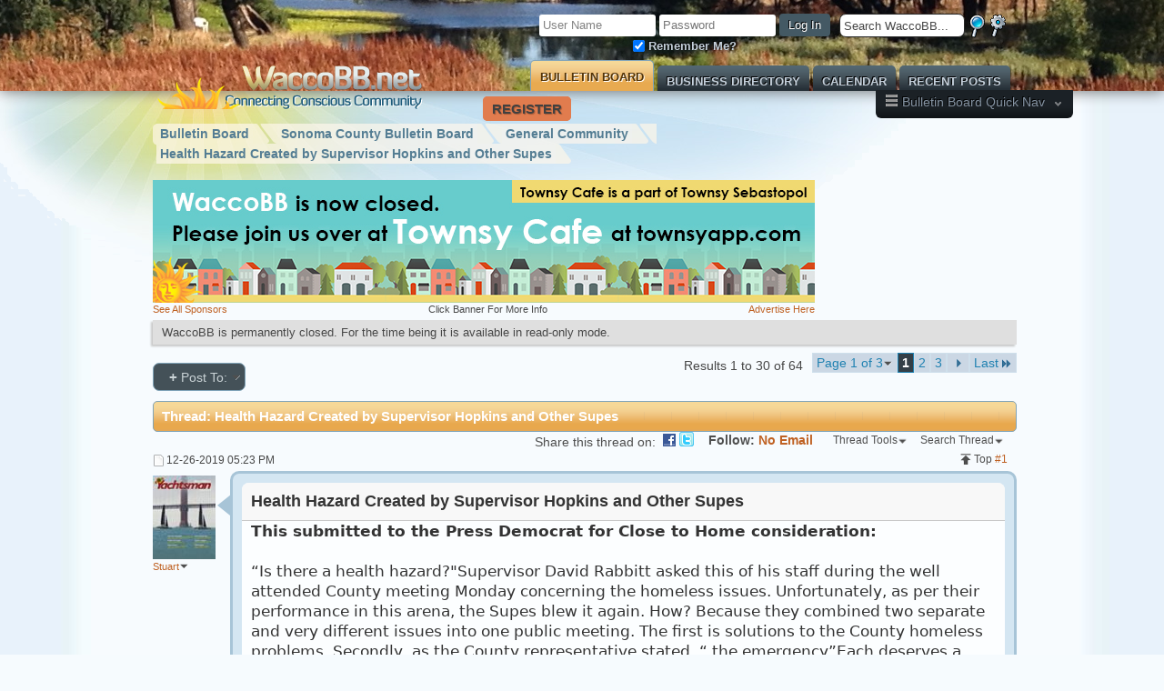

--- FILE ---
content_type: text/html; charset=ISO-8859-1
request_url: https://www.waccobb.net/forums/showthread.php?132633-Re-Health-Hazard-Created-by-Supervisor-Hopkins-and-Other-Supes&s=00088a0a6056e2673c4631845c8ab6dd&p=231083
body_size: 38201
content:
<!DOCTYPE html PUBLIC "-//W3C//DTD XHTML 1.0 Transitional//EN" "http://www.w3.org/TR/xhtml1/DTD/xhtml1-transitional.dtd">
<!-- BEGIN TEMPLATE: SHOWTHREAD -->

<html xmlns="http://www.w3.org/1999/xhtml" dir="ltr" lang="en" id="vbulletin_html">
<head>
	<!-- BEGIN TEMPLATE: headinclude -->
<!-- 'Fix' return key issue in editor for Windows 8, IE10 -->
<meta http-equiv="X-UA-Compatible" content="IE=9" />



<meta http-equiv="Content-Type" content="text/html; charset=ISO-8859-1" />
<meta id="e_vb_meta_bburl" name="vb_meta_bburl" content="https://www.waccobb.net/forums" />
<base href="https://www.waccobb.net/forums/" /><!--[if IE]></base><![endif]-->
<meta name="generator" content="vBulletin 4.1.12" />

<link rel="Shortcut Icon" href="favicon.ico" type="image/x-icon" />







<link rel="stylesheet" type="text/css" href="//code.jquery.com/ui/1.8.3/themes/base/jquery-ui.css" />
<script type="text/javascript" src="//ajax.googleapis.com/ajax/libs/jquery/1.8/jquery.min.js"></script>
<script type="text/javascript" src="//ajax.googleapis.com/ajax/libs/jqueryui/1.8.3/jquery-ui.min.js"></script>



<link rel="stylesheet" type="text/css" href="//code.jquery.com/ui/1.8.3/themes/base/jquery-ui.css" />
<script type="text/javascript" src="//ajax.googleapis.com/ajax/libs/jquery/1.8/jquery.min.js"></script>
<script type="text/javascript" src="//ajax.googleapis.com/ajax/libs/jqueryui/1.8.3/jquery-ui.min.js"></script>

<script type="text/javascript" src="https://www.waccobb.net/forums/clientscript/fancybox/jquery.hoverIntent.minified.js"></script>
<script type="text/javascript" src="https://www.waccobb.net/forums/clientscript/fancybox/jquery.fancybox-1.3.4.pack.js"></script>
<link rel="stylesheet" href="https://www.waccobb.net/forums/clientscript/fancybox/jquery.fancybox-1.3.4.css" type="text/css" media="screen" />







<!--<script type="text/javascript" src="https://code.jquery.com/jquery-1.8.3.js"></script>
<script type="text/javascript" src="https://code.jquery.com/ui/1.9.2/jquery-ui.js"></script>-->




<script type="text/javascript" src="https://ajax.googleapis.com/ajax/libs/yui/2.9.0/build/yuiloader-dom-event/yuiloader-dom-event.js"></script>
<script type="text/javascript" src="https://ajax.googleapis.com/ajax/libs/yui/2.9.0/build/connection/connection-min.js"><\/script>



<script type="text/javascript">
<!--
if (typeof YAHOO === 'undefined') // Load ALL YUI Local
{
	document.write('<script type="text/javascript" src="clientscript/yui/yuiloader-dom-event/yuiloader-dom-event.js?v=4112"><\/script>');
	document.write('<script type="text/javascript" src="clientscript/yui/connection/connection-min.js?v=4112"><\/script>');
	var yuipath = 'clientscript/yui';
	var yuicombopath = '';
	var remoteyui = false;
}
else	// Load Rest of YUI remotely (where possible)
{
	var yuipath = 'https://ajax.googleapis.com/ajax/libs/yui/2.9.0/build';
	var yuicombopath = '';
	var remoteyui = true;
	if (!yuicombopath)
	{
		document.write('<script type="text/javascript" src="https://ajax.googleapis.com/ajax/libs/yui/2.9.0/build/connection/connection-min.js"><\/script>');
	}
}

// -->
</script>
<script type="text/javascript"> <!--
var SIMPLEVERSION = 4112;

var SESSIONURL = "s=d01f3a745cbe4aaa4025a3003c89e4c9&";
var SECURITYTOKEN = "guest";
var IMGDIR_MISC = "https://www.waccobb.net/forums/images/cielo/misc";
var IMGDIR_BUTTON = "https://www.waccobb.net/forums/images/cielo/buttons";
var vb_disable_ajax = parseInt("0", 10);
var SIMPLEVERSION = 4112;
var BBURL = "https://www.waccobb.net/forums";
var LOGGEDIN = 0 > 0 ? true : false;
var THIS_SCRIPT = "showthread";
var RELPATH = "showthread.php?132633-Re-Health-Hazard-Created-by-Supervisor-Hopkins-and-Other-Supes&amp;p=231083";
var PATHS = {
	forum : "",
	cms   : "",
	blog  : ""
};

var AJAXBASEURL = "https://www.waccobb.net/forums/";
// -->
</script>
<script type="text/javascript" src="https://www.waccobb.net/forums/clientscript/vbulletin-core.js?v=4112"></script>
<!-- BEGIN TEMPLATE: waccobb_javascript -->
<!-- / Subscription File include -->
<!-- / Add by Nilu@WaccoBB.net -->
<!--<script type="text/javascript" src="https://www.waccobb.net/forums/clientscript/jquery-1.3.2.min.js"></script>-->
<!-- Modified by David@WaccoBB on 7/22/2010. Add jQuery qTip -->



<!--<script type="text/javascript" src="https://www.waccobb.net/forums/clientscript/jquery/jquery.qtip-1.0.0-rc3.min.js"></script>-->
<script type="text/javascript" src="https://ajax.googleapis.com/ajax/libs/swfobject/2.1/swfobject.js"></script>




<link rel="stylesheet" href="https://www.waccobb.net/forums/clientscript/jquery/qtip2/jquery.qtip.css" type="text/css" media="screen" />
<!--<script type="text/javascript" src="https://www.waccobb.net/forums/clientscript/jquery/qtip2/jquery.qtip.min.js"></script>-->
<script type="text/javascript" src="https://www.waccobb.net/forums/clientscript/jquery/qtip2/jquery.qtip.min.2.1.1.js"></script>




<script type="text/javascript">

function youtube_parser(url){
    var regExp = /.*(?:youtu.be\/|v\/|u\/\w\/|embed\/|watch\?v=|&v=)([^#\&\?]*).*/;
    var match = url.match(regExp);
    if (match&&match[1].length==11){
        return match[1];
    }else{
return '';
    }
}


$(document).ready(function()
{
   // Modified by David for WaccoBB on 7/22/2010.
   // This makes tooltips pop-up when YouTube links are posted

      var youtube_find_string = 'a[href*="youtu"]';

   $(youtube_find_string).each(function()
   {

                var clean_href = this.href.replace(new RegExp("watch\\?v=", "i"), 'v/');

clean_href = clean_href.replace('#', '');
clean_href=youtube_parser( this.href);

if(clean_href=='')
return;
else
clean_href = 'https://www.youtube.com/embed/'+clean_href;

if ($(this).attr('href').match(/facebook/)) {
	return;
}


          	$(this).fancybox({
			'padding'		: 0,
			'autoScale'		: false,
			'transitionIn'	: 'none',
			'transitionOut'	: 'none',
			'title'			: this.title,
			'width'		: 680,
			'height'		: 495,
			'href'			: clean_href,
			'type'			: 'iframe',/*
			'swf'			: {
			   	 'wmode'		: 'transparent',
				'allowfullscreen'	: 'true'
			}*/
		})

    
       })
      .append('<img src="images/youtube.png" alt="YouTube" />').hoverIntent(function () { $(this).click(); }, function(){});






//.attr('href','https://www.youtube.com/?v='+videoID)
//      .after('<img src="images/youtube.png" alt="YouTube" />');

   $('a[class~=tooltip]').qtip({
        show: { delay: 0 },
        hide: { fixed: true },
        style: {
            border: { width: 5, radius: 5, color: '#C5DCEC' },
            name: 'light',
            tip: { corner: 'leftTop', size: { x: 20, y: 8 } }
        },
        position: { corner: { target: 'rightMiddle', tooltip: 'leftTop' } }
   });
});
</script>
<!-- /jQuery Tooltip -->
<!-- Print Banner Script -->
<script type="text/javascript">
<!-- 
function makepage(src)
{
  // We break the closing script tag in half to prevent
  // the HTML parser from seeing it as a part of
  // the *main* page.

   return "<html>\n" +
    "<head>\n" +
    "<title>Temporary Printing Window</title>\n" +
    "<script>\n" +
    "function step1() {\n" +
    "  setTimeout('step2()', 10);\n" +
    "}\n" +
    "function step2() {\n" +
    "  window.print();\n" +
    "  window.close();\n" +
    "}\n" +
    "</scr" + "ipt>\n" +
    "</head>\n" +
    "<body onLoad='step1()'>\n" +
    src + 
    "</ht" + "ml>\n";
}

function printimage(image1)
{
    src = "<img src='" + image1 + "'/>\n";
  link = "about:blank";
  var pw = window.open(link, "_new");
  pw.document.open();
  pw.document.write(makepage(src));
  pw.document.close();
}


function printme(evt)
{
  if (!evt) {
    // Old IE
    evt = window.event;
  }
  var image = evt.target;
  if (!image) {
    // Old IE
    image = window.event.srcElement;
  }
  src = "<img src='" + image.src + "'/>\n";
  link = "about:blank";
  var pw = window.open(link, "_new");
  pw.document.open();
  pw.document.write(makepage(src));
  pw.document.close();
}


function printdiv(evt)
{
  if (!evt) {
    // Old IE
    evt = window.event;
  }
  var htmldiv = evt.currentTarget;
  if (!htmldiv) {
    // Old IE
    htmldiv = window.event.srcElement;
  }
  thehtml = '<div style="margin-right: 20px; margin-left: 20px; margin-top: 10px; margin-bottom: 10px; padding: 15px 15px 15px 15px; background-color: #EEEEEE; border: medium dashed red; text-align: center; vertical-align: bottom; float: left;">' + htmldiv.innerHTML + '</div>';
  link = "about:blank";
  var pw = window.open(link, "_new");
  pw.document.open();
  pw.document.write(makepage(thehtml));
  pw.document.close();
}
//-->
</script>
<!-- / Print Banner Script -->
<script type="text/javascript">
<!--
function log_out()
{
  ht = document.getElementsByTagName("html");
  ht[0].style.filter = "progid:DXImageTransform.Microsoft.BasicImage(grayscale=1)";
  if (confirm('Are you sure you want to log out? It is only neccessary to logout if you want to login as another user or prevent someone else using this computer from logging in as you. If you don\'t logout, the next time you access this site you will be automatically logged in.'))
  {
    return true;
  }
  else
  {
    ht[0].style.filter = "";
    return false;
  }
}

function posting_instructions()
{
alert('POSTING INSTRUCTIONS \n \n1) If you haven\'t registered yet, register using the link above \n2)  Click into the appropriate  category (click on the category title)  \n3) Click on the Create New Topic button (upper left)   \n4) Enter your title (subject) and your message  \n5) Click Post  \n  \n You will receive a copy of your posting via email.')
}
//-->
</script>
<script type="text/javascript" src="https://www.waccobb.net/forums/clientscript/all-script.js"></script>
<link rel="stylesheet" type="text/css" href="https://www.waccobb.net/forums/clientscript/anylinkcssmenu.css" />
<script type="text/javascript" src="https://www.waccobb.net/forums/clientscript/anylinkcssmenu.js"></script>
<script type="text/javascript">
//anylinkcssmenu.init("menu_anchors_class") ////Pass in the CSS class of anchor links (that contain a sub menu)
anylinkcssmenu.init("anchorclass")
</script>
<!-- / Subscription File include -->
<!-- / Add by Nilu@WaccoBB.net -->

        
<script type='text/javascript'>
        function wacco_upload_file(ele){
              if(jQuery(ele).val() != "") {

              jQuery('#uploadbutton').trigger('click');
              jQuery('#loading_wait').css({'display':'block'});
              jQuery('#fileupload1').css({'display':'none'});

              } 

       }

</script>
<!-- END TEMPLATE: waccobb_javascript -->



<link rel="alternate" type="application/rss+xml" title="WaccoBB RSS Feed" href="https://www.waccobb.net/forums/external.php?type=RSS2" />

<link rel="alternate" type="application/rss+xml" title="WaccoBB - General Community - RSS Feed" href="https://www.waccobb.net/forums/external.php?type=RSS2&amp;forumids=7" />




<link rel="stylesheet" type="text/css" href="clientscript/vbulletin_css/style00056l/main-rollup.css?d=1612510228" />


<!--[if lte IE 8]>
<link rel="stylesheet" type="text/css" href="clientscript/vbulletin_css/style00056l/popupmenu-ie.css?d=1612510228" />
	<link rel="stylesheet" type="text/css" href="clientscript/vbulletin_css/style00056l/vbulletin-ie.css?d=1612510228" />
	<link rel="stylesheet" type="text/css" href="clientscript/vbulletin_css/style00056l/vbulletin-chrome-ie.css?d=1612510228" />
	<link rel="stylesheet" type="text/css" href="clientscript/vbulletin_css/style00056l/vbulletin-formcontrols-ie.css?d=1612510228" />
	<link rel="stylesheet" type="text/css" href="clientscript/vbulletin_css/style00056l/editor-ie.css?d=1612510228" />
<![endif]-->





<!--[if IE 7]>
<style type="text/css">
.index_block { width: 45%; }
</style>
<![endif]-->

<!-- Google Analytics -->
<script type="text/javascript">

var _gaq = _gaq || [];
var pluginUrl = 
'//www.google-analytics.com/plugins/ga/inpage_linkid.js';
_gaq.push(['_require', 'inpage_linkid', pluginUrl]);
_gaq.push(['_setAccount', 'UA-23630329-1']);
_gaq.push(['_setDomainName', 'none']);
_gaq.push(['_setAllowLinker', true]);
_gaq.push(['_trackPageview']);

(function() {
	var ga = document.createElement('script'); ga.type = 'text/javascript'; ga.async = true;
	ga.src = ('https:' == document.location.protocol ? 'https://' : 'http://') + 'stats.g.doubleclick.net/dc.js';
	var s = document.getElementsByTagName('script')[0]; s.parentNode.insertBefore(ga, s);
})();


</script>
<!-- Test of basic floating banner -->
<!--/* OpenX Interstitial or Floating DHTML Tag v2.8.10 */-->

<!--/*
* This tag has been generated for use on a non-SSL page. If this tag
* is to be placed on an SSL page, change the
*   'https://www.waccobb.net/openx/www/delivery/...'
* to
*   'https://www.waccobb.net/openx/www/delivery/...'
*
*------------------------------------------------------------*
* This interstitial invocation code requires the images from:
* /www/images/layerstyles/simple/...
* To be accessible via: http(s)://www.waccobb.net/openx/www/images/layerstyles/simple/...
*------------------------------------------------------------*
*/-->

<script type='text/javascript'><!--//<![CDATA[
	var ox_u = 'https://www.waccobb.net/openx/www/delivery/al.php?zoneid=21&layerstyle=simple&align=center&valign=top&padding=2&closetime=5&padding=2&shifth=0&shiftv=0&closebutton=f&backcolor=FFFFFF&bordercolor=000000';
	if (document.context) ox_u += '&context=' + escape(document.context);
	document.write("<scr"+"ipt type='text/javascript' src='" + ox_u + "'></scr"+"ipt>");
	//]]>-->
</script>


<!-- END TEMPLATE: headinclude --><!-- BEGIN TEMPLATE: post_thanks_javascript -->
<script type="text/javascript" src="clientscript/post_thanks.js"></script>

<style type="text/css">
.postbitlegacy .postfoot .textcontrols a.post_thanks_button, .postbit .postfoot .textcontrols a.post_thanks_button  {
	padding-left: 20px;
	background: transparent url("https://www.waccobb.net/forums/images/cielo/buttons/gratitude.png") no-repeat scroll left center;

}
.postbitlegacy .postfoot .textcontrols a.post_thanks_button:hover, .postbit .postfoot .textcontrols a.post_thanks_button:hover  {
/*background: url(https://www.waccobb.net/forums/images/cielo/buttons/post_thanks-hover.png) no-repeat transparent left;*/}
</style>

<!-- END TEMPLATE: post_thanks_javascript -->
	<meta name="keywords" content="dealing, suggestions, positive, crisis, government, created, supes, hopkins, hazard, health, stuart, people, homeless, supervisor" />
	<meta name="description" content="This submitted to the Press Democrat for Close to Home consideration: 
 
“Is there a health hazard?&quot;Supervisor David Rabbitt asked this of his staff during the well attended County meeting Monday concerning the homeless issues. Unfortunately, as per their performance in this arena, the Supes blew it again. How? Because they combined two separate and very different issues into one public meeting. The first is solutions  to the County homeless problems. Secondly, as the County representative" />

	<title> Health Hazard Created by Supervisor Hopkins and Other Supes</title>
	<link rel="canonical" href="showthread.php?132633-Health-Hazard-Created-by-Supervisor-Hopkins-and-Other-Supes&s=d01f3a745cbe4aaa4025a3003c89e4c9" />
	
	
	
	
	
	
	
	

	
		<script type="text/javascript" src="clientscript/vbulletin_lightbox.js?v=4112"></script>
	

	
		<link rel="stylesheet" type="text/css" href="clientscript/vbulletin_css/style00056l/showthread-rollup.css?d=1612510228" />
	
	<!--[if lt IE 8]><link rel="stylesheet" type="text/css" href="clientscript/vbulletin_css/style00056l/toolsmenu-ie.css?d=1612510228" />
	<link rel="stylesheet" type="text/css" href="clientscript/vbulletin_css/style00056l/postlist-ie.css?d=1612510228" />
	<link rel="stylesheet" type="text/css" href="clientscript/vbulletin_css/style00056l/showthread-ie.css?d=1612510228" />
	<link rel="stylesheet" type="text/css" href="clientscript/vbulletin_css/style00056l/postbit-ie.css?d=1612510228" />
	<link rel="stylesheet" type="text/css" href="clientscript/vbulletin_css/style00056l/poll-ie.css?d=1612510228" /><![endif]-->
<!-- BEGIN TEMPLATE: headinclude_bottom -->
<!--[if IE 6]><link rel="stylesheet" type="text/css" href="forumbits-ie.css" /><![endif]--><!--[if lt IE 8]><link rel="stylesheet" type="text/css" href="forumbits-ie.css,sidebar-ie.css" /><![endif]--><link rel="stylesheet" type="text/css" href="clientscript/vbulletin_css/style00056l/additional.css?d=1612510228" />

<!-- END TEMPLATE: headinclude_bottom -->
</head>

<body onload="if (document.body.scrollIntoView &amp;&amp; fetch_object('currentPost') &amp;&amp; (window.location.href.indexOf('#') == -1 || window.location.href.indexOf('#post') &gt; -1)) { fetch_object('currentPost').scrollIntoView(true); }">

<!-- BEGIN TEMPLATE: header -->
<div id="page_content">
<div id="page_wrapper">
<!--This skin is so made by Skinbox.net!-->

<!--[if IE 8]> 
<style>
.popupbody li, .popupbody li a{
line-height: 13px !important;
padding: 2px 0 !important;

}
</style>
<![endif]-->

<!--[if IE 8]><div id='ie7Warning' style='font-size: 16px; height: 30px; background-color: yellow; font-weight: bold; display:block;text-align:center;padding: 2px;'><p>For a better browsing experience, consider upgrading Internet Explorer or installing a browser like <a href="https://www.mozilla.org/en-US/firefox/new/">Firefox</a> or <a href="https://www.google.com/intl/en/chrome/browser/">Chrome</a></p></div><![endif]-->

<!--[if IE 7]><div id='ie7Warning' style='font-size: 16px; height: 50px; background-color: yellow; font-weight: bold; display:block;text-align:center;padding: 20px;'><p>You are using an Outdated Browser! Some features of our website may not work!<br />You should upgrade to the latest version of Internet Explorer or use a browser like <a href="https://www.mozilla.org/en-US/firefox/new/">Firefox</a> or <a href="https://www.google.com/intl/en/chrome/browser/">Chrome</a></p></div><![endif]-->

<div class="skinbox_header">
	<div class="padding">
	<div class="logo">
		<a name="top" href="forum.php?s=d01f3a745cbe4aaa4025a3003c89e4c9" class="logo-image">
			<img src="images/logo.png?1456596363" alt="WaccoBB" />
		</a>
	</div>

		<div class="toplinks">
			<div style="float:right;">
				<ul class="isuser">
					
					
						
							<li><a href="search.php?search_type=1?s=d01f3a745cbe4aaa4025a3003c89e4c9" accesskey="4" title='Adv.' class="adv_search user_welcome_navtab"><img src="images/zdca/blue/global-search-advanced.png" /></a></li>
							<li><form action="search.php?do=process" method="post">
								<li>
									<input type="hidden" name="s" value="s=d01f3a745cbe4aaa4025a3003c89e4c9&amp;" />
									<input type="hidden" name="securitytoken" value="guest" />
									<input type="hidden" name="do" value="process" />



<input style="vertical-align: top; height: 20px;" type="text" size="15" onclick="if(this.value =='Search WaccoBB...') {this.value='';}" value="Search WaccoBB..." name="query" class="toplinks_searchs textbox" />
									<input type="image" src="images/zdca/blue/global-search.png" />
								</li>
							</form></li>
						
						<li><script type="text/javascript" src="clientscript/vbulletin_md5.js?v=4112"></script>
<!--							<a href="/forums/online.php">Login Here</a>header template loginform swapped with a link to see if that fixes lock issues --><form id="header_template navbar_loginform" action="//www.waccobb.net/forums/login.php?s=d01f3a745cbe4aaa4025a3003c89e4c9&amp;do=login" method="post" onsubmit="md5hash(vb_login_password, vb_login_md5password, vb_login_md5password_utf, 0)">
								<fieldset id="logindetails" class="logindetails">
									<input type="text" class="textbox" name="vb_login_username" id="navbar_username" accesskey="u" tabindex="101" value="User Name" />
									<input type="text" class="textbox default-value" tabindex="102" name="vb_login_password_hint" id="navbar_password_hint" size="10" value="Password" style="display:none;" />
									<input type="password" class="textbox" tabindex="102" name="vb_login_password" id="navbar_password" size="10" />
									<input type="submit" class="loginbutton" tabindex="104" value="Log In" title="Enter your username and password in the boxes provided to login, or click the 'register' button to create a profile for yourself." accesskey="s" /><br />
									<input type="checkbox" name="cookieuser" value="1" id="cb_cookieuser_navbar" class="cb_cookieuser_navbar" accesskey="c" tabindex="103" checked /> <span class="user_welcome_navtab">Remember Me?
									</span>
								</fieldset>
								<input type="hidden" name="s" value="d01f3a745cbe4aaa4025a3003c89e4c9" />
								<input type="hidden" name="securitytoken" value="guest" />
								<input type="hidden" name="do" value="login" />
								<input type="hidden" name="vb_login_md5password" />
								<input type="hidden" name="vb_login_md5password_utf" />
							</form>

						</li>
						<script type="text/javascript">
							YAHOO.util.Dom.setStyle('navbar_password_hint', "display", "inline"); YAHOO.util.Dom.setStyle('navbar_password', "display", "none"); YAHOO.util.Dom.setStyle('navbar_username', "color", "#828282"); vB_XHTML_Ready.subscribe(function() { YAHOO.util.Event.on('navbar_username', "focus", navbar_username_focus); YAHOO.util.Event.on('navbar_username', "blur", navbar_username_blur); YAHOO.util.Event.on('navbar_password_hint', "focus", navbar_password_hint); YAHOO.util.Event.on('navbar_password', "blur", navbar_password); }); function navbar_username_focus(e) { var textbox = YAHOO.util.Event.getTarget(e); if (textbox.value == 'User Name') { textbox.value = ''; textbox.style.color = 'black'; } } function navbar_username_blur(e) { var textbox = YAHOO.util.Event.getTarget(e); if (textbox.value == '') { textbox.value = 'User Name'; textbox.style.color = '#828282'; } } function navbar_password_hint(e) { var textbox = YAHOO.util.Event.getTarget(e); YAHOO.util.Dom.setStyle('navbar_password_hint', "display", "none"); YAHOO.util.Dom.setStyle('navbar_password', "display", "inline"); YAHOO.util.Dom.get('navbar_password').focus(); } function navbar_password(e) { var textbox = YAHOO.util.Event.getTarget(e); if (textbox.value == '') { YAHOO.util.Dom.setStyle('navbar_password_hint', "display", "inline"); YAHOO.util.Dom.setStyle('navbar_password', "display", "none"); } }
						</script>
					
					</ul>
			</div>
		</div>
	<div class="clear"></div>

<!-- END TEMPLATE: header -->
<!-- BEGIN TEMPLATE: navbar -->

		<div id="navbar" class="navbar" >
			
			<ul id="navtabs" class="navtabs floatcontainer">

				
					<li><a href="register.php?s=d01f3a745cbe4aaa4025a3003c89e4c9" rel="nofollow" class="big_register_button">Register</a></li>
				


					<li class="selected"><a class="navtab" href="forum.php?s=d01f3a745cbe4aaa4025a3003c89e4c9">Bulletin Board</a></li>
				



				<li><a class="navtab" href="https://www.waccobb.net/forums/All_Business_Directory_Listings.html" target="_blank">Business Directory</a></li>

				
				
				

				
					<li><a class="navtab" href="forumdisplay.php?132?s=d01f3a745cbe4aaa4025a3003c89e4c9">Calendar</a></li>
				


				<!-- changed default search to show a week smunsch@wacco 2010.10.21 -->
				
					<li><a class="navtab" href="search.php?s=d01f3a745cbe4aaa4025a3003c89e4c9&amp;do=getdaily&amp;contenttype=vBForum_Post&amp;days=7" accesskey="2">Recent Posts</a></li>
				
					<!--<li><a class="navtab" href="/directory/">Business Directory</a></li>-->
				
				
				
				
				
				
				
				
				
			</ul>
		</div>
	</div>
</div>
<div class="skinbox_wrapper">
	<!-- BEGIN TEMPLATE: navbar_quicknav -->
<div class="quick_nav">
	<ul class="finally">
		<li>
			
			
			


			<span class="head" style="font-size:1.05em;">
				
					<img src="images/cielo/style/icon_menu.png"> Bulletin Board
				
				Quick Nav
				<img src="images/cielo/style/arrow.png"  align="top" class="arrow" />
			</span>
			
			
			<ul class="submenu">
				
				
				
				
				
				
				
				
				
				
				
					<li><a href="register.php?s=d01f3a745cbe4aaa4025a3003c89e4c9" rel="nofollow">Register</a></li>
				
				
				
				
				<li><a href="https://www.waccobb.net/forums/content.php?39">Advertise</a></li>
				
				
				
				
				
				<li><a href="DailyDigest.html" target="_blank">Daily Digest</a></li>
				
				

				
				
				
				
				<li><a rel="help" href="faq.php?s=d01f3a745cbe4aaa4025a3003c89e4c9" accesskey="5">FAQ</a></li>
				
				
				
				
				
				
			</ul>
		</li>
	</ul>
</div>
<!-- END TEMPLATE: navbar_quicknav -->
	<div class="clear" style="padding-top: 24px;"></div> 
	<div id="breadcrumb" class="breadcrumb" style="float:left;">
		<ul class="floatcontainer">
			<li class="navbithome"><a href="index.php?s=d01f3a745cbe4aaa4025a3003c89e4c9" accesskey="1"></a></li>
			<!-- BEGIN TEMPLATE: navbar_link -->

	<li class="navbit"><a href="forum.php?s=d01f3a745cbe4aaa4025a3003c89e4c9">Bulletin Board</a></li>

<!-- END TEMPLATE: navbar_link --><!-- BEGIN TEMPLATE: navbar_link -->

	<li class="navbit"><a href="forumdisplay.php?43-Sonoma-County-Bulletin-Board&amp;s=d01f3a745cbe4aaa4025a3003c89e4c9">Sonoma County Bulletin Board</a></li>

<!-- END TEMPLATE: navbar_link --><!-- BEGIN TEMPLATE: navbar_link -->

	<li class="navbit"><a href="forumdisplay.php?7-General-Community&amp;s=d01f3a745cbe4aaa4025a3003c89e4c9">General Community</a></li>

<!-- END TEMPLATE: navbar_link -->
			<!-- BEGIN TEMPLATE: navbar_link -->

	<li class="navbit lastnavbit"><span> Health Hazard Created by Supervisor Hopkins and Other Supes</span></li>

<!-- END TEMPLATE: navbar_link -->
		</ul>
	</div>
</div>
<!-- </div> removed john -->
<div style="padding-top: 24px;"></div>

<!--  </div> closing div for above_body -->

<div class="skinbox_wrapper">
	
		<div class="skinbox_welcome">
			<div class="skinbox_welcomel">
				<!-- <h3>Welcome</h3>
				<h4>You are about to discover the most awesome forum.</h4>
				<p><a href="register.php">Join us now</a> to get access to all our awesome features. Once registered and logged in, you will be able to create topics, post replies, give reputation to your fellow members, get your own private messenger, and so, so much more.</p -->
				<!-- guest message goes here -->
			</div>
			<div class="skinbox_welcomer">
				<!-- img src="images/cielo/style/welcome_guest.png"/ -->
			</div>
			<div class="clear"></div>
		</div>
		<br />
	
	<div class="clear"></div>
	<!-- BEGIN TEMPLATE: ad_navbar_below -->
 
<!-- END TEMPLATE: ad_navbar_below -->
	<!-- BEGIN TEMPLATE: ad_global_below_navbar -->
<div id="ad_global_below_navbar">

<!-- NOTE TO WACCO: The below code is generated by VBulletin when updating the advertising ad in Admin. It processes the various restrictions/controls of when to show which ads. Whenever that is changed (the rules around what banner to show to whom, zones, etc.) the code from the DEFAULT ad_global_below_navbar template should be copied in here between this comment and the END NOTE TO WACCO comment below (Barry Oct 2012) -->

<div id="ad_global_below_navbar">

<!--/* OpenX Javascript Tag v2.8.5 *- NOT MARIN test2/-->

<!--/*
  * (from advertising in admin2) The backup image section of this tag has been generated for use on a
  * non-SSL page. If this tag is to be placed on an SSL page, change the
  *   'https://www.waccobb.net/openx/www/delivery/...'
  * to
  *   'https://www.waccobb.net/openx/www/delivery/...'
  *
  * This noscript section of this tag only shows image banners. There
  * is no width or height in these banners, so if you want these tags to
  * allocate space for the ad before it shows, you will need to add this
  * information to the <img> tag.
  *
  * If you do not want to deal with the intricities of the noscript
  * section, delete the tag (from <noscript>... to </noscript>). On
  * average, the noscript tag is called from less than 1% of internet
  * users.
  */-->

<div style="text-align: left;">
<script type='text/javascript'><!--//<![CDATA[
   var m3_u = (location.protocol=='https:'?'https://www.waccobb.net/openx/www/delivery/ajs.php':'https://www.waccobb.net/openx/www/delivery/ajs.php');
   var m3_r = Math.floor(Math.random()*99999999999);
   if (!document.MAX_used) document.MAX_used = ',';
   document.write ("<scr"+"ipt type='text/javascript' src='"+m3_u);
   document.write ("?zoneid=29");
   document.write ('&amp;cb=' + m3_r);
   if (document.MAX_used != ',') document.write ("&amp;exclude=" + document.MAX_used);
   document.write (document.charset ? '&amp;charset='+document.charset : (document.characterSet ? '&amp;charset='+document.characterSet : ''));
   document.write ("&amp;loc=" + escape(window.location));
   if (document.referrer) document.write ("&amp;referer=" + escape(document.referrer));
   if (document.context) document.write ("&context=" + escape(document.context));
   if (document.mmm_fo) document.write ("&amp;mmm_fo=1");
   document.write ("'><\/scr"+"ipt>");
//]]>--></script>
</div></div>

<!-- END NOTE TO WACCO -->


<div class="adcaption">
	Click Banner For More Info
	<a href="misc.php?do=bannerlist" class="sponsors">See All Sponsors</a>
	<a href="showthread.php?10521-Promoting-your-business-on-WaccoBB-net!&p=13973#post13973" class="advertise">Advertise Here</a>
</div>
<!-- END TEMPLATE: ad_global_below_navbar -->
	<!-- kate@zdca addition -->
	
		<form action="profile.php?do=dismissnotice" method="post" id="notices" class="notices">
			<input type="hidden" name="do" value="dismissnotice" />
			<input type="hidden" name="s" value="s=d01f3a745cbe4aaa4025a3003c89e4c9&amp;" />
			<input type="hidden" name="securitytoken" value="guest" />
			<input type="hidden" id="dismiss_notice_hidden" name="dismiss_noticeid" value="" />
			<input type="hidden" name="url" value="" />
			<ol>
				<!-- BEGIN TEMPLATE: navbar_noticebit -->
<li class="restore" id="navbar_notice_1013">
	
	WaccoBB is permanently closed. For the time being it is available in read-only mode.
</li>
<!-- END TEMPLATE: navbar_noticebit -->
			</ol>
		</form>
	
<!-- END TEMPLATE: navbar -->

<!-- / Subscription Menu for thread-->
<!-- / Add by Nilu@WaccoBB.net -->
<div id="submenu2" class="anylinkcss">
<ul>

 <li><a href="register.php">You must first register in order to subscribe to categories.  Click here to register (FREE).</a></li>

</ul>
</div>
<!-- / Subscription Menu for thread-->
<!-- / Add by Nilu@WaccoBB.net -->


<div style="margin:0 auto;">
	<div id="above_postlist" class="above_postlist">
		
		<!-- BEGIN TEMPLATE: waccobb_post_anywhere -->




<ul style="float:left; margin-top:10px;">
    <li class="popupmenu navpopmenu">
        <a href="javascript://" onClick="$('.shalert').toggleClass('visible');" class="popupctrl newcontent_textcontrol" rel="nofollow"><span>+</span> Post To:&nbsp;</a>
	<br />
    </li>
</ul>

<div class="shalert" onClick="$('.shalert').toggleClass('visible');">
<div class="message">
<p class="title">So Long and Thanks for All the Fish!</p>
This site is now closed permanently to new posts.<br />
We recommend you use the new <a href="https://www.townsycafe-westcounty.com/">Townsy Cafe!</a><br />
<button>Close</button>
</div>
<p class="close">Click anywhere but the link to dismiss overlay!</p>
</div>
<style>
.shalert {
z-index: 9999;
position: fixed;
top: 0; left: 0;
right: 0; bottom: 0;
background-color: rgba(40,42,54,0.9);
display: none;
}
.shalert.visible {
display: block;
}
.shalert .message {
position: fixed;
border-radius: 40px;
padding: 0 20px;
border: 3px solid #9370db;
background-color:rgba(40,42,54,1);
color: #f8f8f2;
font-size: 24px;
top: calc(50% - 120px);
left: calc(50% - 160px);
height: 240px;
width: 320px;
text-align: center
}
.shalert .message .title {
background-color: #44475a;
/* border-bottom: 1px dashed #f8f8f2; */
font-size: 16px;
font-weight: bold;
margin: 0 -20px 8px;
padding: 12px 20px;
font-variant: small-caps;
border-top-left-radius: 40px;
border-top-right-radius: 40px;
}
.shalert .message a:hover {
color: #9370db;
}
.shalert button {
padding: 8px 16px;
margin: 0 auto;
}
.shalert .close {
position: absolute;
bottom: 8px;
text-align: center;
color: #f8f8f2;
width: 100%;
}
</style>


<!-- END TEMPLATE: waccobb_post_anywhere -->
		<div id="pagination_top" class="pagination_top">
		
			<!-- BEGIN TEMPLATE: pagenav -->
<form action="showthread.php?132633-Health-Hazard-Created-by-Supervisor-Hopkins-and-Other-Supes/page3&amp;s=d01f3a745cbe4aaa4025a3003c89e4c9" method="get" class="pagination popupmenu nohovermenu">
<input type="hidden" name="t" value="132633" /><input type="hidden" name="s" value="d01f3a745cbe4aaa4025a3003c89e4c9" />
	
		<span><a href="javascript://" class="popupctrl">Page 1 of 3</a></span>
		
		
		
		<!-- BEGIN TEMPLATE: pagenav_curpage -->
<span class="selected"><a href="javascript://" title="Results 1 to 30 of 64">1</a></span>
<!-- END TEMPLATE: pagenav_curpage --><!-- BEGIN TEMPLATE: pagenav_pagelink -->
<span><a href="showthread.php?132633-Health-Hazard-Created-by-Supervisor-Hopkins-and-Other-Supes/page2&amp;s=d01f3a745cbe4aaa4025a3003c89e4c9" title="Posts 31 to 60 of 64">2</a></span>
<!-- END TEMPLATE: pagenav_pagelink --><!-- BEGIN TEMPLATE: pagenav_pagelink -->
<span><a href="showthread.php?132633-Health-Hazard-Created-by-Supervisor-Hopkins-and-Other-Supes/page3&amp;s=d01f3a745cbe4aaa4025a3003c89e4c9" title="Posts 61 to 64 of 64">3</a></span>
<!-- END TEMPLATE: pagenav_pagelink -->
		
		
		<span class="prev_next"><a rel="next" href="showthread.php?132633-Health-Hazard-Created-by-Supervisor-Hopkins-and-Other-Supes/page2&amp;s=d01f3a745cbe4aaa4025a3003c89e4c9" title="Next Page - Results 31 to 60 of 64"><img src="images/cielo/pagination/next-right.png" alt="Next" /></a></span>
		
		
		<span class="first_last"><a href="showthread.php?132633-Health-Hazard-Created-by-Supervisor-Hopkins-and-Other-Supes/page3&amp;s=d01f3a745cbe4aaa4025a3003c89e4c9" title="Last Page - Results 61 to 64 of 64">Last<img src="images/cielo/pagination/last-right.png" alt="Last" /></a></span>
		
	
	<ul class="popupbody popuphover">
		<li class="formsubmit jumptopage"><label>Jump to page: <input type="text" name="page" size="4" /></label> <input type="submit" class="button" value="Go" /></li>
	</ul>
</form>
<!-- END TEMPLATE: pagenav -->
		
			<div id="postpagestats_above" class="postpagestats">
				Results 1 to 30 of 64
			</div>
		</div>
	</div>

</div>


<div style="clear:both;"></div>

<br />

<div style="margin:0 auto;">
	<div class="threadlisthead" >
		<span class="threadinfo" style="color:#fff; padding-left:6px; line-height:26px;">
			Thread: <span class="threadtitle"><a style="color:white;" href="showthread.php?132633-Health-Hazard-Created-by-Supervisor-Hopkins-and-Other-Supes&s=d01f3a745cbe4aaa4025a3003c89e4c9" title="Reload this Page">Health Hazard Created by Supervisor Hopkins and Other Supes</a>
		</span>
		<!-- Changes by kate@zdca -->
		<div class="social_links" id="sharethisthread">
		</div>
	</div>
</div>

	
		<!-- BEGIN TEMPLATE: facebook_likebutton -->

<span id="fb-root"></span>
<script type="text/javascript" src="//connect.facebook.net/en_US/all.js#appId=156113917758799&amp;xfbml=1"></script>

<fb:like href="https://www.waccobb.net/forums/showthread.php?132633-Health-Hazard-Created-by-Supervisor-Hopkins-and-Other-Supes" font="tahoma" layout="standard" show_faces="false" width="260" action="like" colorscheme="light"></fb:like>
<!-- END TEMPLATE: facebook_likebutton -->
	

	<div id="thread_controls" class="thread_controls toolsmenu">



		<div>
		<ul id="postlist_popups" class="postlist_popups popupgroup">

<li class="popupmenu">
Share this thread on: 



			<script type="text/javascript">
				var twtTitle	= document.title;
				var twtUrl	= location.href;
				var maxLength = 140 - (twtUrl.length + 1);
				if (twtTitle.length > maxLength) {
				twtTitle = twtTitle.substr(0, (maxLength - 3))+'...';
				}
				var twtLink = 'https://twitter.com/home?status='+encodeURIComponent(twtTitle + ' ' + twtUrl);

var fbLink = 'https://facebook.com/share.php?u='+twtUrl + '&amp;title=' + twtTitle;
				document.write('&nbsp;<a href="'+fbLink+'" target="_blank"'+'><img src="images/cielo/style/fb-icon.png" border="0" alt="Share on Facebook"><'+'/a>');


				document.write('&nbsp;<a href="'+twtLink+'" target="_blank"'+'><img src="images/cielo/style/twitter-icon.png" border="0" alt="Share on Twitter"><'+'/a>&nbsp;&nbsp;&nbsp;&nbsp;');


			</script>
</li>

			<!-- <a href="https://www.facebook.com/share.php?u=<?php echo $pageURL; ?>&amp;title=Health Hazard Created by Supervisor Hopkins and Other Supes" target="_blank"><img src="images/cielo/style/fb-icon.png" border="0" alt="Share on Facebook"></a> -->
<!-- <script src="https://static.ak.fbcdn.net/connect.php/js/FB.Share" type="text/javascript"></script> -->



			<!-- / Subscription for reply thread -->
			<!-- / Add by Nilu@WaccoBB.net -->
			<li style="font-weight:bold;" class="popupmenu">
				Follow: 
				
					<a id="thread_subs_132633" href="javascript:void(0)" rel="submenu2[click]" class="anchorclass" style="text-decoration:none;font-weight:bold;background:none;"   title="After you Register you can subscribe for email updates of the categories you are interested in">No Email</a>
				
			&nbsp;&nbsp;
			</li>
			<!-- / Subscription for reply thread -->
			<!-- / Add by Nilu@WaccoBB.net -->
			
			
			<li class="popupmenu hovermenu" id="threadtools">
				<h6><a class="popupctrl" href="javascript://">Thread Tools</a></h6>
				<ul class="popupbody popuphover">
					<li><a href="printthread.php?s=d01f3a745cbe4aaa4025a3003c89e4c9&amp;t=132633&amp;pp=30&amp;page=1" accesskey="3" rel="nofollow">Show Printable Version</a></li>
					
						<li><a href="sendmessage.php?s=d01f3a745cbe4aaa4025a3003c89e4c9&amp;do=sendtofriend&amp;t=132633" rel="nofollow">Email this Page&hellip;</a></li>
					
					<li>
						
							<a href="subscription.php?s=d01f3a745cbe4aaa4025a3003c89e4c9&amp;do=addsubscription&amp;t=132633" rel="nofollow">Subscribe to this Thread&hellip;</a>
						
					</li>
					
				</ul>
			</li>

			

			
				<li class="popupmenu hovermenu searchthread menusearch" id="searchthread">
					<h6><a class="popupctrl" href="javascript://">Search Thread</a></h6>
					<form action="search.php" method="post">
						<ul class="popupbody popuphover">
							<li>
								<input type="text" name="query" class="searchbox" value="Search..." tabindex="13" />
								<input type="submit" class="button" value="Search" tabindex="14" />
							</li>
							<li class="formsubmit" id="popupsearch">
								<div class="submitoptions">&nbsp;</div>
								<div class="advancedsearchlink"><a href="search.php?s=d01f3a745cbe4aaa4025a3003c89e4c9&amp;search_type=1&amp;searchthreadid=132633&amp;contenttype=vBForum_Post">Adv.</a></div>
							</li>
						</ul>
						<input type="hidden" name="s" value="d01f3a745cbe4aaa4025a3003c89e4c9" />
						<input type="hidden" name="securitytoken" value="guest" />
						<input type="hidden" name="do" value="process" />
						<input type="hidden" name="searchthreadid" value="132633" />
						<input type="hidden" name="search_type" value="1" />
						<input type="hidden" name="contenttype" value="vBForum_Post" />
					</form>
				</li>
			

			

			

			
			</ul>
		</div>
	</div>

<div id="postlist" class="postlist restrain">
	

	
		
                <ol id="posts" class="posts" start="1">
			<!-- BEGIN TEMPLATE: postbit_wrapper -->
<!-- BEGIN TEMPLATE: postbit -->
<!-- this is actually postbit_legacy. They were swapped due to layout compat issues, so we didn't have to set the whole board to postbit_legacy
see http://waccobb.unfuddle.com/a#/projects/25275/notebooks/13447/pages/56666/latest
smunsch@wacco 2010.10.22 -->

<!-- MAKE SURE YOU SWAP THESE BEFORE UPGRADING -->


<li class="postbitlegacy postbitim postcontainer" id="post_231000">
<!-- see bottom of postbit.css for .userinfo .popupmenu styles -->

<div class="posthead">
	
		<span class="postdate old">
			
				<span class="date">12-26-2019&nbsp;<span class="time">05:23 PM</span></span>
			
		</span>
		<span class="nodecontrols">
			<!-- Modded by David@WaccoBB on 7/7/2010. added here by smunsch@wacco 2010.10.21 -->
			<a href="showthread.php?132633-Re-Health-Hazard-Created-by-Supervisor-Hopkins-and-Other-Supes&amp;p=231083#top" onclick="document.location.hash='top';return false;" style="color: #4E4E4E;"><img src="images/site_icons/top.png" alt="Top" style="padding-right:3px;" />Top</a>
			
				<a name="post231000" href="showthread.php?132633-Health-Hazard-Created-by-Supervisor-Hopkins-and-Other-Supes&amp;s=d01f3a745cbe4aaa4025a3003c89e4c9&amp;p=231000#post231000" class="postcounter">#1</a><a id="postcount231000" name="1"></a>
			
			
			
		</span>
</div>
<div class="postdetails">
	<div class="userinfo">
		
		<a class="postuseravatar" href="member.php?619-Stuart&amp;s=d01f3a745cbe4aaa4025a3003c89e4c9" alt="Stuart's Avatar" title="Stuart is offline">
		
			
			<img src="image.php?s=d01f3a745cbe4aaa4025a3003c89e4c9&amp;u=619&amp;dateline=1348594115" alt="Stuart's Avatar" title="Stuart's Avatar" />
			
		</a>

		<div class="clear"></div>


		<div class="username_container">
		
			<!-- BEGIN TEMPLATE: memberaction_dropdown -->

<div class="popupmenu hovermenu memberaction">
	<a class="username offline popupctrl" href="member.php?619-Stuart&amp;s=d01f3a745cbe4aaa4025a3003c89e4c9" title="Stuart is offline"><strong>Stuart</strong><img src="https://www.waccobb.net/forums/images/cielo/misc/black_downward_arrow.png" style="margin:-3px -3px;" align="top" class="arrow"></a>
	<ul class="popupbody popuphover memberaction_body">
		
			<li class="full">
				
					<p>Real Name: (not displayed to guest users)</p>
				
			</li>
		
		
			<li class="full">
				<p>Join Date: Jul 26, 2005</p>
			</li>
		
		
			<li class="full">
				<p>Location: Santa Rosa/Sonoma County</p>
			</li>
		
		
			
				<li class="full">
					<a href="post_thanks.php?s=d01f3a745cbe4aaa4025a3003c89e4c9&amp;do=findthanks_user_gave&amp;u=619">
						Expressed Gratitude: 1
					</a>
				</li>
			
			
				<li class="full">
						<a href="post_thanks.php?s=d01f3a745cbe4aaa4025a3003c89e4c9&amp;do=findthanks&amp;u=619">
							Received Gratitude 63 times for 32 posts
						</a><!--ho-->
				</li>
			
		
		
			<li class="full">
				<p>Last Online 09-08-2020</p>
			</li>	
		
		<li class="left">
			<a href="member.php?619-Stuart&amp;s=d01f3a745cbe4aaa4025a3003c89e4c9" class="siteicon_profile">
				View Profile
			</a>
		</li>
		<li class="right">
			<img src="images/cielo/site_icons/ignore.png" alt="" />
			<a href="profile.php?s=d01f3a745cbe4aaa4025a3003c89e4c9&amp;do=addlist&amp;userlist=ignore&amp;u=619">
				Ignore
			</a>
		</li>

		

		

		
		<li class="left">
			<a href="http://www.vineyardvideo.com" class="siteicon_homepage">
				Visit Homepage
			</a>
		</li>
		

		<li class="right">
			<img src="images/cielo/site_icons/article.png" alt="" />
			<a href="search.php?do=finduser&amp;userid=619&amp;contenttype=vBForum_Post&amp;showposts=1">
				
					View Posts: (80)
				
			</a>
		</li>

		

		
		<!-- Modified by David@WaccoBB on 6/25/2010. Add user record option -->
		
		<!-- End -->




		
	</ul>
</div>
<!-- END TEMPLATE: memberaction_dropdown -->
			
		
		</div>
		<span class="usertitle">
			&nbsp;
		</span>
		
		
		
		
	</div>

	<div class="postbody">

<div class='bubble_tl'><div class='bubble'><div class='bubble_background'>

		<div class="postrow has_after_content">
			
			
			<h2 class="title icon">
				Health Hazard Created by Supervisor Hopkins and Other Supes
				<!-- Wacco - display repost info smunsch@gmail.com 8/9/2010 added repostcount test Barry 8/13 -->
				
				<!-- /Wacco - display repost info -->

<!-- Shelby 5/5/15 adding deleted img-->


<!--inserting post status -->

<span></span>




			</h2>
			<!-- Added by David@WaccoBB on 6/7/2011 -->
			<!-- extra threadfield --><!-- BEGIN TEMPLATE: wacco_showthread_extra_fields -->

<!-- END TEMPLATE: wacco_showthread_extra_fields --><!-- /extra threadfield -->
			<!-- /End -->
			


					
						
						
					
					
			<div class="content">
				<div id="post_message_231000">
					<blockquote class="postcontent restore">
						<b><span style="font-family: system-ui">This submitted to the Press Democrat for Close to Home consideration:</span></b><br />
<br />
<font color="#333333"><span style="font-family: system-ui">“Is there a health hazard?"Supervisor David Rabbitt asked this of his staff during the well attended County meeting Monday concerning the homeless issues. Unfortunately, as per their performance in this arena, the Supes blew it again. How? Because they combined two separate and very different issues into one public meeting. The first is solutions  to the County homeless problems. Secondly, as the County representative stated, “ the emergency”Each deserves a public meeting.<br />
<br />
The “emergency” is the fault of the Supervisors and in particular,  Ms Hopkins as it is her jurisdiction.She is to blame for 200 people, today, yes, today, defecating and urinating on public property in our neighborhood! This has been going on for months, without proper removal of folks who have for some reason been anointed with a mantle of immunity to basic health standards. <br />
<br />
People  peeing and pooping on public property  must be removed. Immediately. For Public Health, primarily, and creating a “Public Nuisance” a statutory and legal concern ignored by the Supes.The homeless have no more right to contaminate our Wright community than the Girl Scouts, Rotary, Veterans, 4-H Club, or any other group creating a cesspool.<br />
<br />
Supervisor Hopkins let this situation start, did nothing about it and now everyone is wringing their hands. How would she feel about having 200 people camped out next to her organic farm and providing organic input to her soil with months of organic feces and urine? This is what she has allowed in our neighborhood, and now the Supes wail because they have not done their number one job: Protect the public.<br />
<br />
Mr Rabbitt has apparently not even visited the cesspool on public land. How would he like that in his hood? Answer that, please Supervisors. Ah, NIMBY….To have to ask “is there a health hazard?", shows the utter ignorance of the issue. What do you think, sir, about people peeing and pooping for months in the bushes? Do you not consider that a health issue?Drive down Highway 12 and count the toilets. two are visible. For over 200 people? <br />
<br />
These people should not even be there, so remove them and the toilets and put them in existing facilities with water and electricity, the Fairgrounds, which are sitting empty, and under the control of the County.<br />
<br />
These Supervisors have allowed this problem to happen, specifically Ms Hopkins by permitting a clear danger to public safety and health.All the screeching is for the unfortunate homeless, let’s get back to protecting OUR community from open sewage and squatting on public property.This health hazard must be removed immediately and the County should begin to do the job it has neglected, resulting in this sewer in our midst.Yes, Mr Rabbitt, there is a health hazard. To even ask this question in public is a pathetic reminder that these Supervisors have no idea of what they have created, and now they are scampering with weak PR concern. <br />
<br />
Stuart Kiehl<br />
Wright Area Action Group</span></font>
					</blockquote>
				</div>

				
			</div>
		</div>
		
		<div class="after_content">
			
			<!-- edit note -->
			<blockquote class="postcontent lastedited">
<!--					<img src="https://www.waccobb.net/forums/images/cielo/buttons/edit_40b.png" class="inlineimg" alt="" /> -->
				
					Last edited by Barry; 12-27-2019 at <span class="time">12:25 PM</span>.
				
				
			</blockquote>
			<!-- / edit note -->
			
			
			<!-- BEGIN TEMPLATE: ad_showthread_firstpost_sig -->
 
<!-- END TEMPLATE: ad_showthread_firstpost_sig -->
			

			
		</div>
		
<div style='margin: 10px 0;border-top: 1px solid #dadada;'> </div>
		<div class="cleardiv"></div>
	</div>

	<div class="postfoot">
		<!-- <div class="postfoot_container"> -->
		<div class="textcontrols">
			<span class="postcontrols">
				<!-- Modified by David@WaccoBB on 7/9/2010. -->
				
					| <a	style="padding-left: 0 !important; margin-left: 0 !important;padding:0px 5px !important" href="showthread.php?132633-Re-Health-Hazard-Created-by-Supervisor-Hopkins-and-Other-Supes&amp;p=231083#top">Login</a> or <a href="register.php" style="padding-left: 0 !important; margin-left: 0 !important;padding:0px 5px !important">Register</a> (free) to reply publicly or privately
					<span class="seperator">&nbsp;</span>
				
				<img style="display:none" id="progress_231000" src="https://www.waccobb.net/forums/images/cielo/misc/progress.gif" alt="" />
				
				<!-- Modified by David on 6/15/2010 for WaccoBB. Add repost option. Add to legacy by smunsch@wacco -->
				
				<!-- End -->
				
				<!-- Modified by David on 6/15/2010 for WaccoBB. Adds delete link to template. add to legacy by smunsch@wacco -->
				
				<!-- End -->
				<!-- Modified by David@WaccoBB on 7/7/2010. Email reply privately -->
				<!-- added into legacy by kate@zdca -->
				<a class="editpost" href="sendmessage.php?s=d01f3a745cbe4aaa4025a3003c89e4c9&amp;do=emailpost&amp;p=231000" id="email_button_231000" rel="nofollow" title="Email this post to yourself or someone else">Email</a>


				
				<!-- End -->
				

				<!--Share on Facebook link, by Shelby@Wacco 2015.05.29 Ticket #424 -->


				
			</span>
			<span class="postlinking">
				
					
				

				
				
				

				
				

				
				
				
				
				
			</span>
		</div>
	</div>
<div class="clear"></div>
</div></div></div>
</div>
<hr />
</li>
<!--postbit_end starting-->
<!-- BEGIN TEMPLATE: post_thanks_box -->
<div class="postbitlegacy postbitim postthanksbox" id="post_thanks_box_231000"

style="list-style-type: none; "
>
	<!-- BEGIN TEMPLATE: post_thanks_postbit -->
<div class="postbody">
	<div class="bubble">
	
	<p  style="margin-top: 1px; margin-bottom: 1px;" class="posttitle" >
		
			Gratitude expressed by:
		
	</p>
	<div class="content">
		<div id="post_thanks_bit_231000">
			<blockquote class="postcontent restore" style="padding:0; margin: 0; border:0;">
				<!-- BEGIN TEMPLATE: post_thanks_box_bit -->
<a href="https://www.waccobb.net/forums/member.php?s=d01f3a745cbe4aaa4025a3003c89e4c9&amp;u=11544" rel="nofollow">Shandi</a>
<!-- END TEMPLATE: post_thanks_box_bit -->
			</blockquote>
		</div>
	</div>
	</div>
</div>
<!-- <hr /> -->
<!-- END TEMPLATE: post_thanks_postbit -->
</div>
<!-- END TEMPLATE: post_thanks_box --><!--dpa end t:132633 p:231083 m:1-->

<!-- END TEMPLATE: postbit -->
<!-- END TEMPLATE: postbit_wrapper --><!-- BEGIN TEMPLATE: postbit_wrapper -->
<!-- BEGIN TEMPLATE: postbit -->
<!-- this is actually postbit_legacy. They were swapped due to layout compat issues, so we didn't have to set the whole board to postbit_legacy
see http://waccobb.unfuddle.com/a#/projects/25275/notebooks/13447/pages/56666/latest
smunsch@wacco 2010.10.22 -->

<!-- MAKE SURE YOU SWAP THESE BEFORE UPGRADING -->


<li class="postbitlegacy postbitim postcontainer" id="post_231012">
<!-- see bottom of postbit.css for .userinfo .popupmenu styles -->

<div class="posthead">
	
		<span class="postdate old">
			
				<span class="date">12-26-2019&nbsp;<span class="time">09:44 PM</span></span>
			
		</span>
		<span class="nodecontrols">
			<!-- Modded by David@WaccoBB on 7/7/2010. added here by smunsch@wacco 2010.10.21 -->
			<a href="showthread.php?132633-Re-Health-Hazard-Created-by-Supervisor-Hopkins-and-Other-Supes&amp;p=231083#top" onclick="document.location.hash='top';return false;" style="color: #4E4E4E;"><img src="images/site_icons/top.png" alt="Top" style="padding-right:3px;" />Top</a>
			
				<a name="post231012" href="showthread.php?132633-Health-Hazard-Created-by-Supervisor-Hopkins-and-Other-Supes&amp;s=d01f3a745cbe4aaa4025a3003c89e4c9&amp;p=231012#post231012" class="postcounter">#2</a><a id="postcount231012" name="2"></a>
			
			
			
		</span>
</div>
<div class="postdetails">
	<div class="userinfo">
		
		<a class="postuseravatar" href="member.php?21404-SonomaPatientsCoop&amp;s=d01f3a745cbe4aaa4025a3003c89e4c9" alt="SonomaPatientsCoop's Avatar" title="SonomaPatientsCoop is offline">
		
			
			<img src="image.php?s=d01f3a745cbe4aaa4025a3003c89e4c9&amp;u=21404&amp;dateline=1410490559" alt="SonomaPatientsCoop's Avatar" title="SonomaPatientsCoop's Avatar" />
			
		</a>

		<div class="clear"></div>


		<div class="username_container">
		
			<!-- BEGIN TEMPLATE: memberaction_dropdown -->

<div class="popupmenu hovermenu memberaction">
	<a class="username offline popupctrl" href="member.php?21404-SonomaPatientsCoop&amp;s=d01f3a745cbe4aaa4025a3003c89e4c9" title="SonomaPatientsCoop is offline"><strong>SonomaPatientsCoop</strong><img src="https://www.waccobb.net/forums/images/cielo/misc/black_downward_arrow.png" style="margin:-3px -3px;" align="top" class="arrow"></a>
	<ul class="popupbody popuphover memberaction_body">
		
			<li class="full">
				
					<p>Real Name: (not displayed to guest users)</p>
				
			</li>
		
		
			<li class="full">
				<p>Join Date: May 20, 2013</p>
			</li>
		
		
		
			
				<li class="full">
					<a href="post_thanks.php?s=d01f3a745cbe4aaa4025a3003c89e4c9&amp;do=findthanks_user_gave&amp;u=21404">
						Expressed Gratitude: 63
					</a>
				</li>
			
			
				<li class="full">
						<a href="post_thanks.php?s=d01f3a745cbe4aaa4025a3003c89e4c9&amp;do=findthanks&amp;u=21404">
							Received Gratitude 686 times for 273 posts
						</a><!--ho-->
				</li>
			
		
		
			<li class="full">
				<p>Last Online 02-03-2021</p>
			</li>	
		
		<li class="left">
			<a href="member.php?21404-SonomaPatientsCoop&amp;s=d01f3a745cbe4aaa4025a3003c89e4c9" class="siteicon_profile">
				View Profile
			</a>
		</li>
		<li class="right">
			<img src="images/cielo/site_icons/ignore.png" alt="" />
			<a href="profile.php?s=d01f3a745cbe4aaa4025a3003c89e4c9&amp;do=addlist&amp;userlist=ignore&amp;u=21404">
				Ignore
			</a>
		</li>

		

		

		

		<li class="right">
			<img src="images/cielo/site_icons/article.png" alt="" />
			<a href="search.php?do=finduser&amp;userid=21404&amp;contenttype=vBForum_Post&amp;showposts=1">
				
					View Posts: (370)
				
			</a>
		</li>

		

		
		<!-- Modified by David@WaccoBB on 6/25/2010. Add user record option -->
		
		<!-- End -->




		
	</ul>
</div>
<!-- END TEMPLATE: memberaction_dropdown -->
			
		
		</div>
		<span class="usertitle">
			&nbsp;
		</span>
		
		
		
		
	</div>

	<div class="postbody">

<div class='bubble_tl'><div class='bubble'><div class='bubble_background'>

		<div class="postrow">
			
			
			<h2 class="title icon">
				Re: Health Hazard Created by Supervisor Hopkins and Other Supes
				<!-- Wacco - display repost info smunsch@gmail.com 8/9/2010 added repostcount test Barry 8/13 -->
				
				<!-- /Wacco - display repost info -->

<!-- Shelby 5/5/15 adding deleted img-->


<!--inserting post status -->

<span></span>




			</h2>
			<!-- Added by David@WaccoBB on 6/7/2011 -->
			<!-- extra threadfield --><!-- BEGIN TEMPLATE: wacco_showthread_extra_fields -->

<!-- END TEMPLATE: wacco_showthread_extra_fields --><!-- /extra threadfield -->
			<!-- /End -->
			


					
					
			<div class="content">
				<div id="post_message_231012">
					<blockquote class="postcontent restore">
						Well, for starters I'd point to the recent decision by the US Supreme Court not to review, thereby letting the lower court ruling  from Idaho stand, that it was unconstitutional - and was "cruel and unusual punishment" to remove homeless from public property when the "state" could not provide them with a safe alternative.
					</blockquote>
				</div>

				
			</div>
		</div>
		
<div style='margin: 10px 0;border-top: 1px solid #dadada;'> </div>
		<div class="cleardiv"></div>
	</div>

	<div class="postfoot">
		<!-- <div class="postfoot_container"> -->
		<div class="textcontrols">
			<span class="postcontrols">
				<!-- Modified by David@WaccoBB on 7/9/2010. -->
				
					| <a	style="padding-left: 0 !important; margin-left: 0 !important;padding:0px 5px !important" href="showthread.php?132633-Re-Health-Hazard-Created-by-Supervisor-Hopkins-and-Other-Supes&amp;p=231083#top">Login</a> or <a href="register.php" style="padding-left: 0 !important; margin-left: 0 !important;padding:0px 5px !important">Register</a> (free) to reply publicly or privately
					<span class="seperator">&nbsp;</span>
				
				<img style="display:none" id="progress_231012" src="https://www.waccobb.net/forums/images/cielo/misc/progress.gif" alt="" />
				
				<!-- Modified by David on 6/15/2010 for WaccoBB. Add repost option. Add to legacy by smunsch@wacco -->
				
				<!-- End -->
				
				<!-- Modified by David on 6/15/2010 for WaccoBB. Adds delete link to template. add to legacy by smunsch@wacco -->
				
				<!-- End -->
				<!-- Modified by David@WaccoBB on 7/7/2010. Email reply privately -->
				<!-- added into legacy by kate@zdca -->
				<a class="editpost" href="sendmessage.php?s=d01f3a745cbe4aaa4025a3003c89e4c9&amp;do=emailpost&amp;p=231012" id="email_button_231012" rel="nofollow" title="Email this post to yourself or someone else">Email</a>


				
				<!-- End -->
				

				<!--Share on Facebook link, by Shelby@Wacco 2015.05.29 Ticket #424 -->


				
			</span>
			<span class="postlinking">
				
					
				

				
				
				

				
				

				
				
				
				
				
			</span>
		</div>
	</div>
<div class="clear"></div>
</div></div></div>
</div>
<hr />
</li>
<!--postbit_end starting-->
<!-- BEGIN TEMPLATE: post_thanks_box -->
<div class="postbitlegacy postbitim postthanksbox" id="post_thanks_box_231012"

style="list-style-type: none; "
>
	<!-- BEGIN TEMPLATE: post_thanks_postbit -->
<div class="postbody">
	<div class="bubble">
	
	<p  style="margin-top: 1px; margin-bottom: 1px;" class="posttitle" >
		
			Gratitude expressed by:
		
	</p>
	<div class="content">
		<div id="post_thanks_bit_231012">
			<blockquote class="postcontent restore" style="padding:0; margin: 0; border:0;">
				<!-- BEGIN TEMPLATE: post_thanks_box_bit -->
<a href="https://www.waccobb.net/forums/member.php?s=d01f3a745cbe4aaa4025a3003c89e4c9&amp;u=15410" rel="nofollow">Ann Onimus</a>
<!-- END TEMPLATE: post_thanks_box_bit -->
			</blockquote>
		</div>
	</div>
	</div>
</div>
<!-- <hr /> -->
<!-- END TEMPLATE: post_thanks_postbit -->
</div>
<!-- END TEMPLATE: post_thanks_box --><!--dpa end t:132633 p:231083 m:2-->

<!-- END TEMPLATE: postbit -->
<!-- END TEMPLATE: postbit_wrapper --><!-- BEGIN TEMPLATE: postbit_wrapper -->
<!-- BEGIN TEMPLATE: postbit -->
<!-- this is actually postbit_legacy. They were swapped due to layout compat issues, so we didn't have to set the whole board to postbit_legacy
see http://waccobb.unfuddle.com/a#/projects/25275/notebooks/13447/pages/56666/latest
smunsch@wacco 2010.10.22 -->

<!-- MAKE SURE YOU SWAP THESE BEFORE UPGRADING -->


<li class="postbitlegacy postbitim postcontainer" id="post_231025">
<!-- see bottom of postbit.css for .userinfo .popupmenu styles -->

<div class="posthead">
	
		<span class="postdate old">
			
				<span class="date">12-27-2019&nbsp;<span class="time">01:15 PM</span></span>
			
		</span>
		<span class="nodecontrols">
			<!-- Modded by David@WaccoBB on 7/7/2010. added here by smunsch@wacco 2010.10.21 -->
			<a href="showthread.php?132633-Re-Health-Hazard-Created-by-Supervisor-Hopkins-and-Other-Supes&amp;p=231083#top" onclick="document.location.hash='top';return false;" style="color: #4E4E4E;"><img src="images/site_icons/top.png" alt="Top" style="padding-right:3px;" />Top</a>
			
				<a name="post231025" href="showthread.php?132633-Health-Hazard-Created-by-Supervisor-Hopkins-and-Other-Supes&amp;s=d01f3a745cbe4aaa4025a3003c89e4c9&amp;p=231025#post231025" class="postcounter">#3</a><a id="postcount231025" name="3"></a>
			
			
			
		</span>
</div>
<div class="postdetails">
	<div class="userinfo">
		
		<a class="postuseravatar" href="member.php?619-Stuart&amp;s=d01f3a745cbe4aaa4025a3003c89e4c9" alt="Stuart's Avatar" title="Stuart is offline">
		
			
			<img src="image.php?s=d01f3a745cbe4aaa4025a3003c89e4c9&amp;u=619&amp;dateline=1348594115" alt="Stuart's Avatar" title="Stuart's Avatar" />
			
		</a>

		<div class="clear"></div>


		<div class="username_container">
		
			<!-- BEGIN TEMPLATE: memberaction_dropdown -->

<div class="popupmenu hovermenu memberaction">
	<a class="username offline popupctrl" href="member.php?619-Stuart&amp;s=d01f3a745cbe4aaa4025a3003c89e4c9" title="Stuart is offline"><strong>Stuart</strong><img src="https://www.waccobb.net/forums/images/cielo/misc/black_downward_arrow.png" style="margin:-3px -3px;" align="top" class="arrow"></a>
	<ul class="popupbody popuphover memberaction_body">
		
			<li class="full">
				
					<p>Real Name: (not displayed to guest users)</p>
				
			</li>
		
		
			<li class="full">
				<p>Join Date: Jul 26, 2005</p>
			</li>
		
		
			<li class="full">
				<p>Location: Santa Rosa/Sonoma County</p>
			</li>
		
		
			
				<li class="full">
					<a href="post_thanks.php?s=d01f3a745cbe4aaa4025a3003c89e4c9&amp;do=findthanks_user_gave&amp;u=619">
						Expressed Gratitude: 1
					</a>
				</li>
			
			
				<li class="full">
						<a href="post_thanks.php?s=d01f3a745cbe4aaa4025a3003c89e4c9&amp;do=findthanks&amp;u=619">
							Received Gratitude 63 times for 32 posts
						</a><!--ho-->
				</li>
			
		
		
			<li class="full">
				<p>Last Online 09-08-2020</p>
			</li>	
		
		<li class="left">
			<a href="member.php?619-Stuart&amp;s=d01f3a745cbe4aaa4025a3003c89e4c9" class="siteicon_profile">
				View Profile
			</a>
		</li>
		<li class="right">
			<img src="images/cielo/site_icons/ignore.png" alt="" />
			<a href="profile.php?s=d01f3a745cbe4aaa4025a3003c89e4c9&amp;do=addlist&amp;userlist=ignore&amp;u=619">
				Ignore
			</a>
		</li>

		

		

		
		<li class="left">
			<a href="http://www.vineyardvideo.com" class="siteicon_homepage">
				Visit Homepage
			</a>
		</li>
		

		<li class="right">
			<img src="images/cielo/site_icons/article.png" alt="" />
			<a href="search.php?do=finduser&amp;userid=619&amp;contenttype=vBForum_Post&amp;showposts=1">
				
					View Posts: (80)
				
			</a>
		</li>

		

		
		<!-- Modified by David@WaccoBB on 6/25/2010. Add user record option -->
		
		<!-- End -->




		
	</ul>
</div>
<!-- END TEMPLATE: memberaction_dropdown -->
			
		
		</div>
		<span class="usertitle">
			&nbsp;
		</span>
		
		
		
		
	</div>

	<div class="postbody">

<div class='bubble_tl'><div class='bubble'><div class='bubble_background'>

		<div class="postrow">
			
			
			<h2 class="title icon">
				Re: Health Hazard Created by Supervisor Hopkins and Other Supes
				<!-- Wacco - display repost info smunsch@gmail.com 8/9/2010 added repostcount test Barry 8/13 -->
				
				<!-- /Wacco - display repost info -->

<!-- Shelby 5/5/15 adding deleted img-->


<!--inserting post status -->

<span></span>




			</h2>
			<!-- Added by David@WaccoBB on 6/7/2011 -->
			<!-- extra threadfield --><!-- BEGIN TEMPLATE: wacco_showthread_extra_fields -->

<!-- END TEMPLATE: wacco_showthread_extra_fields --><!-- /extra threadfield -->
			<!-- /End -->
			


					
					
			<div class="content">
				<div id="post_message_231025">
					<blockquote class="postcontent restore">
						SCOTUS ruling did not address public defecation and urination, open fires or shooting up. On private or public property. That is ILEGAL. No one has the privilege to crap and pee in the town square. Or in our community. <br />
How long do you think you, or I, or the homeless would last next to the property of Hopkins using the bushes for a half a year if not longer? This is a public cesspool allowed or ignored by Hopkins. She did not correct it and now the Supes are asking is there a public health issue? Add to the health and safety concerns, City and County officially endorsing " disposable needle bins" (!!!!), the real FIRE HAZARD. Yesterday, I reported an open fire, and was observed the day before, and an electrical line across the trail, to a tie in or generator..?<br />
The PUBLIC has a right to not be contaminated or burned out of their homes. The PUBLIC's rights are being violated daily by The Occupation
					</blockquote>
				</div>

				
			</div>
		</div>
		
<div style='margin: 10px 0;border-top: 1px solid #dadada;'> </div>
		<div class="cleardiv"></div>
	</div>

	<div class="postfoot">
		<!-- <div class="postfoot_container"> -->
		<div class="textcontrols">
			<span class="postcontrols">
				<!-- Modified by David@WaccoBB on 7/9/2010. -->
				
					| <a	style="padding-left: 0 !important; margin-left: 0 !important;padding:0px 5px !important" href="showthread.php?132633-Re-Health-Hazard-Created-by-Supervisor-Hopkins-and-Other-Supes&amp;p=231083#top">Login</a> or <a href="register.php" style="padding-left: 0 !important; margin-left: 0 !important;padding:0px 5px !important">Register</a> (free) to reply publicly or privately
					<span class="seperator">&nbsp;</span>
				
				<img style="display:none" id="progress_231025" src="https://www.waccobb.net/forums/images/cielo/misc/progress.gif" alt="" />
				
				<!-- Modified by David on 6/15/2010 for WaccoBB. Add repost option. Add to legacy by smunsch@wacco -->
				
				<!-- End -->
				
				<!-- Modified by David on 6/15/2010 for WaccoBB. Adds delete link to template. add to legacy by smunsch@wacco -->
				
				<!-- End -->
				<!-- Modified by David@WaccoBB on 7/7/2010. Email reply privately -->
				<!-- added into legacy by kate@zdca -->
				<a class="editpost" href="sendmessage.php?s=d01f3a745cbe4aaa4025a3003c89e4c9&amp;do=emailpost&amp;p=231025" id="email_button_231025" rel="nofollow" title="Email this post to yourself or someone else">Email</a>


				
				<!-- End -->
				

				<!--Share on Facebook link, by Shelby@Wacco 2015.05.29 Ticket #424 -->


				
			</span>
			<span class="postlinking">
				
					
				

				
				
				

				
				

				
				
				
				
				
			</span>
		</div>
	</div>
<div class="clear"></div>
</div></div></div>
</div>
<hr />
</li>
<!--postbit_end starting-->
<!-- BEGIN TEMPLATE: post_thanks_box -->
<div class="postbitlegacy postbitim postthanksbox" id="post_thanks_box_231025"

style="list-style-type: none; "
>
	<!-- BEGIN TEMPLATE: post_thanks_postbit -->
<div class="postbody">
	<div class="bubble">
	
	<p  style="margin-top: 1px; margin-bottom: 1px;" class="posttitle" >
		
			Gratitude expressed by 3 members:
		
	</p>
	<div class="content">
		<div id="post_thanks_bit_231025">
			<blockquote class="postcontent restore" style="padding:0; margin: 0; border:0;">
				<!-- BEGIN TEMPLATE: post_thanks_box_bit -->
<a href="https://www.waccobb.net/forums/member.php?s=d01f3a745cbe4aaa4025a3003c89e4c9&amp;u=26468" rel="nofollow">margritmy cat</a>,
<!-- END TEMPLATE: post_thanks_box_bit --><!-- BEGIN TEMPLATE: post_thanks_box_bit -->
<a href="https://www.waccobb.net/forums/member.php?s=d01f3a745cbe4aaa4025a3003c89e4c9&amp;u=11544" rel="nofollow">Shandi</a>,
<!-- END TEMPLATE: post_thanks_box_bit --><!-- BEGIN TEMPLATE: post_thanks_box_bit -->
<a href="https://www.waccobb.net/forums/member.php?s=d01f3a745cbe4aaa4025a3003c89e4c9&amp;u=18790" rel="nofollow">wisewomn</a>
<!-- END TEMPLATE: post_thanks_box_bit -->
			</blockquote>
		</div>
	</div>
	</div>
</div>
<!-- <hr /> -->
<!-- END TEMPLATE: post_thanks_postbit -->
</div>
<!-- END TEMPLATE: post_thanks_box --><!--dpa end t:132633 p:231083 m:3-->

<!-- END TEMPLATE: postbit -->
<!-- END TEMPLATE: postbit_wrapper --><!-- BEGIN TEMPLATE: postbit_wrapper -->
<!-- BEGIN TEMPLATE: postbit -->
<!-- this is actually postbit_legacy. They were swapped due to layout compat issues, so we didn't have to set the whole board to postbit_legacy
see http://waccobb.unfuddle.com/a#/projects/25275/notebooks/13447/pages/56666/latest
smunsch@wacco 2010.10.22 -->

<!-- MAKE SURE YOU SWAP THESE BEFORE UPGRADING -->


<li class="postbitlegacy postbitim postcontainer" id="post_231034">
<!-- see bottom of postbit.css for .userinfo .popupmenu styles -->

<div class="posthead">
	
		<span class="postdate old">
			
				<span class="date">12-27-2019&nbsp;<span class="time">04:34 PM</span></span>
			
		</span>
		<span class="nodecontrols">
			<!-- Modded by David@WaccoBB on 7/7/2010. added here by smunsch@wacco 2010.10.21 -->
			<a href="showthread.php?132633-Re-Health-Hazard-Created-by-Supervisor-Hopkins-and-Other-Supes&amp;p=231083#top" onclick="document.location.hash='top';return false;" style="color: #4E4E4E;"><img src="images/site_icons/top.png" alt="Top" style="padding-right:3px;" />Top</a>
			
				<a name="post231034" href="showthread.php?132633-Health-Hazard-Created-by-Supervisor-Hopkins-and-Other-Supes&amp;s=d01f3a745cbe4aaa4025a3003c89e4c9&amp;p=231034#post231034" class="postcounter">#4</a><a id="postcount231034" name="4"></a>
			
			
			
		</span>
</div>
<div class="postdetails">
	<div class="userinfo">
		
		<a class="postuseravatar" href="member.php?619-Stuart&amp;s=d01f3a745cbe4aaa4025a3003c89e4c9" alt="Stuart's Avatar" title="Stuart is offline">
		
			
			<img src="image.php?s=d01f3a745cbe4aaa4025a3003c89e4c9&amp;u=619&amp;dateline=1348594115" alt="Stuart's Avatar" title="Stuart's Avatar" />
			
		</a>

		<div class="clear"></div>


		<div class="username_container">
		
			<!-- BEGIN TEMPLATE: memberaction_dropdown -->

<div class="popupmenu hovermenu memberaction">
	<a class="username offline popupctrl" href="member.php?619-Stuart&amp;s=d01f3a745cbe4aaa4025a3003c89e4c9" title="Stuart is offline"><strong>Stuart</strong><img src="https://www.waccobb.net/forums/images/cielo/misc/black_downward_arrow.png" style="margin:-3px -3px;" align="top" class="arrow"></a>
	<ul class="popupbody popuphover memberaction_body">
		
			<li class="full">
				
					<p>Real Name: (not displayed to guest users)</p>
				
			</li>
		
		
			<li class="full">
				<p>Join Date: Jul 26, 2005</p>
			</li>
		
		
			<li class="full">
				<p>Location: Santa Rosa/Sonoma County</p>
			</li>
		
		
			
				<li class="full">
					<a href="post_thanks.php?s=d01f3a745cbe4aaa4025a3003c89e4c9&amp;do=findthanks_user_gave&amp;u=619">
						Expressed Gratitude: 1
					</a>
				</li>
			
			
				<li class="full">
						<a href="post_thanks.php?s=d01f3a745cbe4aaa4025a3003c89e4c9&amp;do=findthanks&amp;u=619">
							Received Gratitude 63 times for 32 posts
						</a><!--ho-->
				</li>
			
		
		
			<li class="full">
				<p>Last Online 09-08-2020</p>
			</li>	
		
		<li class="left">
			<a href="member.php?619-Stuart&amp;s=d01f3a745cbe4aaa4025a3003c89e4c9" class="siteicon_profile">
				View Profile
			</a>
		</li>
		<li class="right">
			<img src="images/cielo/site_icons/ignore.png" alt="" />
			<a href="profile.php?s=d01f3a745cbe4aaa4025a3003c89e4c9&amp;do=addlist&amp;userlist=ignore&amp;u=619">
				Ignore
			</a>
		</li>

		

		

		
		<li class="left">
			<a href="http://www.vineyardvideo.com" class="siteicon_homepage">
				Visit Homepage
			</a>
		</li>
		

		<li class="right">
			<img src="images/cielo/site_icons/article.png" alt="" />
			<a href="search.php?do=finduser&amp;userid=619&amp;contenttype=vBForum_Post&amp;showposts=1">
				
					View Posts: (80)
				
			</a>
		</li>

		

		
		<!-- Modified by David@WaccoBB on 6/25/2010. Add user record option -->
		
		<!-- End -->




		
	</ul>
</div>
<!-- END TEMPLATE: memberaction_dropdown -->
			
		
		</div>
		<span class="usertitle">
			&nbsp;
		</span>
		
		
		
		
	</div>

	<div class="postbody">

<div class='bubble_tl'><div class='bubble'><div class='bubble_background'>

		<div class="postrow">
			
			
			<h2 class="title icon">
				Re: Health Hazard Created by Supervisor Hopkins and Other Supes
				<!-- Wacco - display repost info smunsch@gmail.com 8/9/2010 added repostcount test Barry 8/13 -->
				
				<!-- /Wacco - display repost info -->

<!-- Shelby 5/5/15 adding deleted img-->


<!--inserting post status -->

<span></span>




			</h2>
			<!-- Added by David@WaccoBB on 6/7/2011 -->
			<!-- extra threadfield --><!-- BEGIN TEMPLATE: wacco_showthread_extra_fields -->

<!-- END TEMPLATE: wacco_showthread_extra_fields --><!-- /extra threadfield -->
			<!-- /End -->
			


					
					
			<div class="content">
				<div id="post_message_231034">
					<blockquote class="postcontent restore">
						On Dec 27, 2019, at 2:27 PM, CMOffice <cmoffice@srcity.org>wrote:<br />
<br />
Good afternoon Mr. Kiehl,<br />
<br />
The Joe Rodota Trail (JRT) is a Sonoma County Regional Park space. To address the growing homeless encampment along the JRT – at the direction of the Sonoma County Board of Supervisors – the County of Sonoma activated its Emergency Operation Center on December 18th as a Joint Operations Center (JOC) involving participation from multiple County departments and non-profit service providers. The JOC is focused on resolving the situation on the JRT in a viable and effective manner. At a Special Meeting on December 23, the County Board of Supervisors approved $12 million to fund solutions to house and shelter those on the JRT. The Board’s approved solutions are as follows:<br />
<br />
<ul><li style="">Master Leases: A service provider (non-profit) may lease an entire rental property, and then sublease it to people who are living on the trail. The County will establish the program and subsidize leases. The leases will include 6-7 units within 100 days or less, and will serve 20 clients.</li><li style="">Shared Housing: Housing that allows each individual to have a private bedroom but shares common areas. This could include up to 6 multi-bedroom houses that will serve 60 people total, and can be available within 100 days or less.</li><li style="">Indoor-Outdoor Shelter: Staff will use criteria to identify multiple indoor-outdoor sites. The sites may include a combination of on-site structures, RV hook-ups, and safe parking. Each site will be able to accommodate approximately 40 people currently living on the trail, and will be available in 60 to 180 days.</li><li style="">Support Services: Services provide clients with the support needed to maintain housing. Services will initially focus on assessing occupants on the JRT but will follow clients in shared housing and the in-door/out-door shelter.</li><li style="">Immediate Action: To improve conditions on the Trail immediately, the County is addressing pest control, placing additional hand washing stations and bathroom facilities, <i><b>establishing needle disposal bins</b></i>, providing trash removal, and hiring private security to protect well-being of occupants.</li></ul>
Residents may watch a video recording of the County’s December 23rd Special Meeting, view the staff presentation, meeting minutes, and more at the County’s website: <a href="https://www.sonoma-county.legistar.com/LegislationDetail.aspx?ID=4288946&amp;GUID=F1C4C618-3EFB-49BF-B25D-A8FA0E5423A9&amp;Options=&amp;Search=" target="_blank">www.sonoma-county.legistar.com/LegislationDetail.aspx?ID=4288946&amp;GUID=F1C4C618-3EFB-49BF-B25D-A8FA0E5423A9&amp;Options=&amp;Search=</a> <br />
<br />
For more information about the County’s efforts, visit <a href="https://www.sonomacounty.ca.gov/CDC/Homeless-Services/" target="_blank">www.sonomacounty.ca.gov/CDC/Homeless-Services/</a> or contact Michael Gause at 707-565-1977 or <a href="/cdn-cgi/l/email-protection#335e5a505b52565f1d545246405673405c5d5c5e521e505c465d474a1d5c4154"><span class="__cf_email__" data-cfemail="a1ccc8c2c9c0c4cd8fc6c0d4d2c4e1d2cecfceccc08cc2ced4cfd5d88fced3c6">[email&#160;protected]</span></a>. <br />
<br />
To report suspicious and/or criminal activity along the Joe Rodota Trail, contact the Santa Rosa Police Department at 707-528-5222 (non-emergency line).<br />
<br />
For more information about the City of Santa Rosa’s efforts to address homelessness, visit the City of Santa Rosa Homelessness Solutions webpage at <a href="https://www.srcity.org/691/Homelessness-Solutions" target="_blank">www.srcity.org/691/Homelessness-Solutions</a>. <br />
<br />
<b>Kali Mahre </b><b>I Senior Administrative Assistant</b><br />
City Manager’s Office | 100 Santa Rosa Avenue, Room 10 | Santa Rosa, CA 95404<br />
Tel. (707) 543-3011 | Fax (707) 540-3030 | <a href="/cdn-cgi/l/email-protection#84efe9e5ecf6e1c4f7f6e7edf0fdaaebf6e3"><span class="__cf_email__" data-cfemail="c8a3a5a9a0baad88bbbaaba1bcb1e6a7baaf">[email&#160;protected]</span><br />
<br />
</a><hr /><br />
</cmoffice@srcity.org>This is our reply to the City re making the Trail occupants more comfortable with "needle disposal bins"<br />
This is insanity, where does the community fit in. <br />
Conversations are taking place now whether to submit a Recall Petition on Hopkins for dereliction of duty.<br />
Wright Area Action Group<br />
----------------------------<br />
<br />
Thank you for your response, however this is unacceptable.We do not want “needle disposal bins” being provided to any group of people who have been defecating and urinating in our community for months.<br />
Are you kidding, “needle disposal bins”?????????<br />
<br />
We do not want “improved condition”, we want a public health hazard, a fire hazard, a public nuisance  removed immediately!<br />
You are concerned about the “well being of the occupants”<br />
This is too much, what about the bleeping well being our our neighborhood?<br />
<br />
We do not want more facilities provided to people who have violated every aspect of respect, courtesy, cleanliness, health and safety.<br />
Just yesterday, a neighbor saw smoke form the trail<br />
Can you imagine if this had been the dry season?<br />
<br />
We are starting to consider a Recall Petition for Supervisor Hopkins who has allowed this to happen in our neighborhood and we ask who specifically is responsible from the City side?<br />
Please submit a name and we will take appropriate action against the City to do what the City and County have not done: Protect Public Safety<br />
You both have created a cesspool and are now making it permanent?<br />
No.<br />
<br />
Stuart Kiehl<br />
Wright Area Action Group
					</blockquote>
				</div>

				
			</div>
		</div>
		
<div style='margin: 10px 0;border-top: 1px solid #dadada;'> </div>
		<div class="cleardiv"></div>
	</div>

	<div class="postfoot">
		<!-- <div class="postfoot_container"> -->
		<div class="textcontrols">
			<span class="postcontrols">
				<!-- Modified by David@WaccoBB on 7/9/2010. -->
				
					| <a	style="padding-left: 0 !important; margin-left: 0 !important;padding:0px 5px !important" href="showthread.php?132633-Re-Health-Hazard-Created-by-Supervisor-Hopkins-and-Other-Supes&amp;p=231083#top">Login</a> or <a href="register.php" style="padding-left: 0 !important; margin-left: 0 !important;padding:0px 5px !important">Register</a> (free) to reply publicly or privately
					<span class="seperator">&nbsp;</span>
				
				<img style="display:none" id="progress_231034" src="https://www.waccobb.net/forums/images/cielo/misc/progress.gif" alt="" />
				
				<!-- Modified by David on 6/15/2010 for WaccoBB. Add repost option. Add to legacy by smunsch@wacco -->
				
				<!-- End -->
				
				<!-- Modified by David on 6/15/2010 for WaccoBB. Adds delete link to template. add to legacy by smunsch@wacco -->
				
				<!-- End -->
				<!-- Modified by David@WaccoBB on 7/7/2010. Email reply privately -->
				<!-- added into legacy by kate@zdca -->
				<a class="editpost" href="sendmessage.php?s=d01f3a745cbe4aaa4025a3003c89e4c9&amp;do=emailpost&amp;p=231034" id="email_button_231034" rel="nofollow" title="Email this post to yourself or someone else">Email</a>


				
				<!-- End -->
				

				<!--Share on Facebook link, by Shelby@Wacco 2015.05.29 Ticket #424 -->


				
			</span>
			<span class="postlinking">
				
					
				

				
				
				

				
				

				
				
				
				
				
			</span>
		</div>
	</div>
<div class="clear"></div>
</div></div></div>
</div>
<hr />
</li>
<!--postbit_end starting-->
<!-- BEGIN TEMPLATE: post_thanks_box -->
<div class="postbitlegacy postbitim postthanksbox" id="post_thanks_box_231034"
 
style="display:none;	list-style-type: none; "
>
	
</div>
<!-- END TEMPLATE: post_thanks_box --><!--dpa end t:132633 p:231083 m:4-->

<!-- END TEMPLATE: postbit -->
<!-- END TEMPLATE: postbit_wrapper --><!-- BEGIN TEMPLATE: postbit_wrapper -->
<!-- BEGIN TEMPLATE: postbit -->
<!-- this is actually postbit_legacy. They were swapped due to layout compat issues, so we didn't have to set the whole board to postbit_legacy
see http://waccobb.unfuddle.com/a#/projects/25275/notebooks/13447/pages/56666/latest
smunsch@wacco 2010.10.22 -->

<!-- MAKE SURE YOU SWAP THESE BEFORE UPGRADING -->


<li class="postbitlegacy postbitim postcontainer" id="post_231036">
<!-- see bottom of postbit.css for .userinfo .popupmenu styles -->

<div class="posthead">
	
		<span class="postdate old">
			
				<span class="date">12-27-2019&nbsp;<span class="time">05:21 PM</span></span>
			
		</span>
		<span class="nodecontrols">
			<!-- Modded by David@WaccoBB on 7/7/2010. added here by smunsch@wacco 2010.10.21 -->
			<a href="showthread.php?132633-Re-Health-Hazard-Created-by-Supervisor-Hopkins-and-Other-Supes&amp;p=231083#top" onclick="document.location.hash='top';return false;" style="color: #4E4E4E;"><img src="images/site_icons/top.png" alt="Top" style="padding-right:3px;" />Top</a>
			
				<a name="post231036" href="showthread.php?132633-Health-Hazard-Created-by-Supervisor-Hopkins-and-Other-Supes&amp;s=d01f3a745cbe4aaa4025a3003c89e4c9&amp;p=231036#post231036" class="postcounter">#5</a><a id="postcount231036" name="5"></a>
			
			
			
		</span>
</div>
<div class="postdetails">
	<div class="userinfo">
		
		<a class="postuseravatar" href="member.php?29043-finnie&amp;s=d01f3a745cbe4aaa4025a3003c89e4c9" alt="finnie's Avatar" title="finnie is offline">
		
			
			<img src="https://www.waccobb.net/forums/images/cielo/misc/unknown.gif">
			
		</a>

		<div class="clear"></div>


		<div class="username_container">
		
			<!-- BEGIN TEMPLATE: memberaction_dropdown -->

<div class="popupmenu hovermenu memberaction">
	<a class="username offline popupctrl" href="member.php?29043-finnie&amp;s=d01f3a745cbe4aaa4025a3003c89e4c9" title="finnie is offline"><strong>finnie</strong><img src="https://www.waccobb.net/forums/images/cielo/misc/black_downward_arrow.png" style="margin:-3px -3px;" align="top" class="arrow"></a>
	<ul class="popupbody popuphover memberaction_body">
		
			<li class="full">
				
					<p>Real Name: (not displayed to guest users)</p>
				
			</li>
		
		
			<li class="full">
				<p>Join Date: Jun 9, 2018</p>
			</li>
		
		
		
			
				<li class="full">
					<a href="post_thanks.php?s=d01f3a745cbe4aaa4025a3003c89e4c9&amp;do=findthanks_user_gave&amp;u=29043">
						Expressed Gratitude: 56
					</a>
				</li>
			
			
				<li class="full">
						<a href="post_thanks.php?s=d01f3a745cbe4aaa4025a3003c89e4c9&amp;do=findthanks&amp;u=29043">
							Received Gratitude 80 times for 19 posts
						</a><!--ho-->
				</li>
			
		
		
			<li class="full">
				<p>Last Online 01-01-2021</p>
			</li>	
		
		<li class="left">
			<a href="member.php?29043-finnie&amp;s=d01f3a745cbe4aaa4025a3003c89e4c9" class="siteicon_profile">
				View Profile
			</a>
		</li>
		<li class="right">
			<img src="images/cielo/site_icons/ignore.png" alt="" />
			<a href="profile.php?s=d01f3a745cbe4aaa4025a3003c89e4c9&amp;do=addlist&amp;userlist=ignore&amp;u=29043">
				Ignore
			</a>
		</li>

		

		

		

		<li class="right">
			<img src="images/cielo/site_icons/article.png" alt="" />
			<a href="search.php?do=finduser&amp;userid=29043&amp;contenttype=vBForum_Post&amp;showposts=1">
				
					View Posts: (21)
				
			</a>
		</li>

		

		
		<!-- Modified by David@WaccoBB on 6/25/2010. Add user record option -->
		
		<!-- End -->




		
	</ul>
</div>
<!-- END TEMPLATE: memberaction_dropdown -->
			
		
		</div>
		<span class="usertitle">
			&nbsp;
		</span>
		
		
		
		
	</div>

	<div class="postbody">

<div class='bubble_tl'><div class='bubble'><div class='bubble_background'>

		<div class="postrow">
			
			
			<h2 class="title icon">
				Re: Health Hazard Created by Supervisor Hopkins and Other Supes
				<!-- Wacco - display repost info smunsch@gmail.com 8/9/2010 added repostcount test Barry 8/13 -->
				
				<!-- /Wacco - display repost info -->

<!-- Shelby 5/5/15 adding deleted img-->


<!--inserting post status -->

<span></span>




			</h2>
			<!-- Added by David@WaccoBB on 6/7/2011 -->
			<!-- extra threadfield --><!-- BEGIN TEMPLATE: wacco_showthread_extra_fields -->

<!-- END TEMPLATE: wacco_showthread_extra_fields --><!-- /extra threadfield -->
			<!-- /End -->
			


					
					
			<div class="content">
				<div id="post_message_231036">
					<blockquote class="postcontent restore">
						Mr. Kiehl is obviously unaware that Lynda Hopkins has been a staunch advocate for creating homeless solutions. The same cannot be said of her other colleagues on the BOS.<br />
<br />
<!-- BEGIN TEMPLATE: bbcode_quote -->
<!-- WaccoBB_Base Style -->
<!-- Edits by Shelby@Wacco 9-8-2010 adding inline styling so it works in emails. -->
<!-- LOTS of hacks due to quote graphics being dumb smunsch@waccobb 2010.9.30-->
<!-- THis needs to be changed away from being hardcoded, but stylevar imgdir_misc isn't working-->
<!-- Hopefully these stylevars are fixed in 4.1 -->
<div class="bbcode_container" style="margin:20px;margin-top:5px;display:block;">
	<div class="bbcode_quote" style="margin:0 10px;margin-bottom:10px;-moz-border-radius:5px;-webkit-border-radius:5px;background:#F2F6F8 none ;border-radius:5px;border:2px solid #BBD0DB;font:italic normal 13px Tahoma,Calibri,Verdana,Geneva,sans-serif;position:relative;top:0;">
		<div class="quote_container" style="-moz-border-radius:5px;-webkit-border-radius:5px;padding:5px 10px 5px 10px;">
		 
			
				<div class="bbcode_postedby">
					<img src="https://waccobb.net/forums/images/misc/quote_icon.png" alt="Quote" /> Posted in reply to the post by Stuart:
					
					<!--<a href="showthread.php?s=d01f3a745cbe4aaa4025a3003c89e4c9&amp;p=231000#post231000" rel="nofollow"><img border="0" class="inlineimg" src="https://www.waccobb.net/forums/images/cielo/buttons/viewpost-right.png" alt="View Post" /></a>-->
					<!-- updated davids@waccobb 08/24/2011 -->
<!-- imgdir_button and showthread swapped out for hard code below -->
					<a href="https://www.waccobb.net/forums/showthread.php?s=d01f3a745cbe4aaa4025a3003c89e4c9&amp;p=231000#post231000" rel="nofollow"><img class="inlineimg" src="https://www.waccobb.net/forums/images/cielo/buttons/viewpost-right.png" alt="View Post" /></a>
				</div>
				
				
					<div class="message"><span style="font-family: system-ui"><b>...</b></span><font color="#333333"><span style="font-family: system-ui">Supervisor Hopkins let this situation start, did nothing about it and now everyone is wringing their hands. ...</span></font></div>
				

			
		</div>
	</div>
</div>

<!-- END TEMPLATE: bbcode_quote -->
					</blockquote>
				</div>

				
			</div>
		</div>
		
<div style='margin: 10px 0;border-top: 1px solid #dadada;'> </div>
		<div class="cleardiv"></div>
	</div>

	<div class="postfoot">
		<!-- <div class="postfoot_container"> -->
		<div class="textcontrols">
			<span class="postcontrols">
				<!-- Modified by David@WaccoBB on 7/9/2010. -->
				
					| <a	style="padding-left: 0 !important; margin-left: 0 !important;padding:0px 5px !important" href="showthread.php?132633-Re-Health-Hazard-Created-by-Supervisor-Hopkins-and-Other-Supes&amp;p=231083#top">Login</a> or <a href="register.php" style="padding-left: 0 !important; margin-left: 0 !important;padding:0px 5px !important">Register</a> (free) to reply publicly or privately
					<span class="seperator">&nbsp;</span>
				
				<img style="display:none" id="progress_231036" src="https://www.waccobb.net/forums/images/cielo/misc/progress.gif" alt="" />
				
				<!-- Modified by David on 6/15/2010 for WaccoBB. Add repost option. Add to legacy by smunsch@wacco -->
				
				<!-- End -->
				
				<!-- Modified by David on 6/15/2010 for WaccoBB. Adds delete link to template. add to legacy by smunsch@wacco -->
				
				<!-- End -->
				<!-- Modified by David@WaccoBB on 7/7/2010. Email reply privately -->
				<!-- added into legacy by kate@zdca -->
				<a class="editpost" href="sendmessage.php?s=d01f3a745cbe4aaa4025a3003c89e4c9&amp;do=emailpost&amp;p=231036" id="email_button_231036" rel="nofollow" title="Email this post to yourself or someone else">Email</a>


				
				<!-- End -->
				

				<!--Share on Facebook link, by Shelby@Wacco 2015.05.29 Ticket #424 -->


				
			</span>
			<span class="postlinking">
				
					
				

				
				
				

				
				

				
				
				
				
				
			</span>
		</div>
	</div>
<div class="clear"></div>
</div></div></div>
</div>
<hr />
</li>
<!--postbit_end starting-->
<!-- BEGIN TEMPLATE: post_thanks_box -->
<div class="postbitlegacy postbitim postthanksbox" id="post_thanks_box_231036"

style="list-style-type: none; "
>
	<!-- BEGIN TEMPLATE: post_thanks_postbit -->
<div class="postbody">
	<div class="bubble">
	
	<p  style="margin-top: 1px; margin-bottom: 1px;" class="posttitle" >
		
			Gratitude expressed by 3 members:
		
	</p>
	<div class="content">
		<div id="post_thanks_bit_231036">
			<blockquote class="postcontent restore" style="padding:0; margin: 0; border:0;">
				<!-- BEGIN TEMPLATE: post_thanks_box_bit -->
<a href="https://www.waccobb.net/forums/member.php?s=d01f3a745cbe4aaa4025a3003c89e4c9&amp;u=81" rel="nofollow">Barry</a>,
<!-- END TEMPLATE: post_thanks_box_bit --><!-- BEGIN TEMPLATE: post_thanks_box_bit -->
<a href="https://www.waccobb.net/forums/member.php?s=d01f3a745cbe4aaa4025a3003c89e4c9&amp;u=2859" rel="nofollow">podfish</a>,
<!-- END TEMPLATE: post_thanks_box_bit --><!-- BEGIN TEMPLATE: post_thanks_box_bit -->
<a href="https://www.waccobb.net/forums/member.php?s=d01f3a745cbe4aaa4025a3003c89e4c9&amp;u=31161" rel="nofollow">sealwatcher</a>
<!-- END TEMPLATE: post_thanks_box_bit -->
			</blockquote>
		</div>
	</div>
	</div>
</div>
<!-- <hr /> -->
<!-- END TEMPLATE: post_thanks_postbit -->
</div>
<!-- END TEMPLATE: post_thanks_box --><!--dpa end t:132633 p:231083 m:5-->

<!-- END TEMPLATE: postbit -->
<!-- END TEMPLATE: postbit_wrapper --><!-- BEGIN TEMPLATE: postbit_wrapper -->
<!-- BEGIN TEMPLATE: postbit -->
<!-- this is actually postbit_legacy. They were swapped due to layout compat issues, so we didn't have to set the whole board to postbit_legacy
see http://waccobb.unfuddle.com/a#/projects/25275/notebooks/13447/pages/56666/latest
smunsch@wacco 2010.10.22 -->

<!-- MAKE SURE YOU SWAP THESE BEFORE UPGRADING -->


<li class="postbitlegacy postbitim postcontainer" id="post_231044">
<!-- see bottom of postbit.css for .userinfo .popupmenu styles -->

<div class="posthead">
	
		<span class="postdate old">
			
				<span class="date">12-27-2019&nbsp;<span class="time">08:57 PM</span></span>
			
		</span>
		<span class="nodecontrols">
			<!-- Modded by David@WaccoBB on 7/7/2010. added here by smunsch@wacco 2010.10.21 -->
			<a href="showthread.php?132633-Re-Health-Hazard-Created-by-Supervisor-Hopkins-and-Other-Supes&amp;p=231083#top" onclick="document.location.hash='top';return false;" style="color: #4E4E4E;"><img src="images/site_icons/top.png" alt="Top" style="padding-right:3px;" />Top</a>
			
				<a name="post231044" href="showthread.php?132633-Health-Hazard-Created-by-Supervisor-Hopkins-and-Other-Supes&amp;s=d01f3a745cbe4aaa4025a3003c89e4c9&amp;p=231044#post231044" class="postcounter">#6</a><a id="postcount231044" name="6"></a>
			
			
			
		</span>
</div>
<div class="postdetails">
	<div class="userinfo">
		
		<a class="postuseravatar" href="member.php?2287-tommy&amp;s=d01f3a745cbe4aaa4025a3003c89e4c9" alt="tommy's Avatar" title="tommy is offline">
		
			
			<img src="image.php?s=d01f3a745cbe4aaa4025a3003c89e4c9&amp;u=2287&amp;dateline=1514300866" alt="tommy's Avatar" title="tommy's Avatar" />
			
		</a>

		<div class="clear"></div>


		<div class="username_container">
		
			<!-- BEGIN TEMPLATE: memberaction_dropdown -->

<div class="popupmenu hovermenu memberaction">
	<a class="username offline popupctrl" href="member.php?2287-tommy&amp;s=d01f3a745cbe4aaa4025a3003c89e4c9" title="tommy is offline"><strong>tommy</strong><img src="https://www.waccobb.net/forums/images/cielo/misc/black_downward_arrow.png" style="margin:-3px -3px;" align="top" class="arrow"></a>
	<ul class="popupbody popuphover memberaction_body">
		
			<li class="full">
				
					<p>Real Name: (not displayed to guest users)</p>
				
			</li>
		
		
			<li class="full">
				<p>Join Date: May 26, 2006</p>
			</li>
		
		
		
			
				<li class="full">
					<a href="post_thanks.php?s=d01f3a745cbe4aaa4025a3003c89e4c9&amp;do=findthanks_user_gave&amp;u=2287">
						Expressed Gratitude: 427
					</a>
				</li>
			
			
				<li class="full">
						<a href="post_thanks.php?s=d01f3a745cbe4aaa4025a3003c89e4c9&amp;do=findthanks&amp;u=2287">
							Received Gratitude 901 times for 279 posts
						</a><!--ho-->
				</li>
			
		
		
			<li class="full">
				<p>Last Online 02-06-2021</p>
			</li>	
		
		<li class="left">
			<a href="member.php?2287-tommy&amp;s=d01f3a745cbe4aaa4025a3003c89e4c9" class="siteicon_profile">
				View Profile
			</a>
		</li>
		<li class="right">
			<img src="images/cielo/site_icons/ignore.png" alt="" />
			<a href="profile.php?s=d01f3a745cbe4aaa4025a3003c89e4c9&amp;do=addlist&amp;userlist=ignore&amp;u=2287">
				Ignore
			</a>
		</li>

		

		

		

		<li class="right">
			<img src="images/cielo/site_icons/article.png" alt="" />
			<a href="search.php?do=finduser&amp;userid=2287&amp;contenttype=vBForum_Post&amp;showposts=1">
				
					View Posts: (408)
				
			</a>
		</li>

		

		
		<!-- Modified by David@WaccoBB on 6/25/2010. Add user record option -->
		
		<!-- End -->




		
	</ul>
</div>
<!-- END TEMPLATE: memberaction_dropdown -->
			
		
		</div>
		<span class="usertitle">
			&nbsp;
		</span>
		
		
		
		
	</div>

	<div class="postbody">

<div class='bubble_tl'><div class='bubble'><div class='bubble_background'>

		<div class="postrow has_after_content">
			
			
			<h2 class="title icon">
				Re: Health Hazard Created by Supervisor Hopkins and Other Supes
				<!-- Wacco - display repost info smunsch@gmail.com 8/9/2010 added repostcount test Barry 8/13 -->
				
				<!-- /Wacco - display repost info -->

<!-- Shelby 5/5/15 adding deleted img-->


<!--inserting post status -->

<span></span>




			</h2>
			<!-- Added by David@WaccoBB on 6/7/2011 -->
			<!-- extra threadfield --><!-- BEGIN TEMPLATE: wacco_showthread_extra_fields -->

<!-- END TEMPLATE: wacco_showthread_extra_fields --><!-- /extra threadfield -->
			<!-- /End -->
			


					
					
			<div class="content">
				<div id="post_message_231044">
					<blockquote class="postcontent restore">
						I felt sad reading this.<br />
<br />
<!-- BEGIN TEMPLATE: bbcode_quote -->
<!-- WaccoBB_Base Style -->
<!-- Edits by Shelby@Wacco 9-8-2010 adding inline styling so it works in emails. -->
<!-- LOTS of hacks due to quote graphics being dumb smunsch@waccobb 2010.9.30-->
<!-- THis needs to be changed away from being hardcoded, but stylevar imgdir_misc isn't working-->
<!-- Hopefully these stylevars are fixed in 4.1 -->
<div class="bbcode_container" style="margin:20px;margin-top:5px;display:block;">
	<div class="bbcode_quote" style="margin:0 10px;margin-bottom:10px;-moz-border-radius:5px;-webkit-border-radius:5px;background:#F2F6F8 none ;border-radius:5px;border:2px solid #BBD0DB;font:italic normal 13px Tahoma,Calibri,Verdana,Geneva,sans-serif;position:relative;top:0;">
		<div class="quote_container" style="-moz-border-radius:5px;-webkit-border-radius:5px;padding:5px 10px 5px 10px;">
		 
			
				<div class="bbcode_postedby">
					<img src="https://waccobb.net/forums/images/misc/quote_icon.png" alt="Quote" /> Posted in reply to the post by Stuart:
					
					<!--<a href="showthread.php?s=d01f3a745cbe4aaa4025a3003c89e4c9&amp;p=231000#post231000" rel="nofollow"><img border="0" class="inlineimg" src="https://www.waccobb.net/forums/images/cielo/buttons/viewpost-right.png" alt="View Post" /></a>-->
					<!-- updated davids@waccobb 08/24/2011 -->
<!-- imgdir_button and showthread swapped out for hard code below -->
					<a href="https://www.waccobb.net/forums/showthread.php?s=d01f3a745cbe4aaa4025a3003c89e4c9&amp;p=231000#post231000" rel="nofollow"><img class="inlineimg" src="https://www.waccobb.net/forums/images/cielo/buttons/viewpost-right.png" alt="View Post" /></a>
				</div>
				
				
					<div class="message"><span style="font-family: system-ui"><b>...</b></span><font color="#333333"><span style="font-family: system-ui"><br />
The “emergency” is the fault of the Supervisors and in particular,  Ms Hopkins as it is her jurisdiction.She is to blame for 200 people, today, yes, today, defecating and urinating on public property in our neighborhood! This has been going on for months, without proper removal of folks who have for some reason been anointed with a mantle of immunity to basic health standards. ...</span></font></div>
				

			
		</div>
	</div>
</div>

<!-- END TEMPLATE: bbcode_quote -->
					</blockquote>
				</div>

				
			</div>
		</div>
		
		<div class="after_content">
			
			<!-- edit note -->
			<blockquote class="postcontent lastedited">
<!--					<img src="https://www.waccobb.net/forums/images/cielo/buttons/edit_40b.png" class="inlineimg" alt="" /> -->
				
					Last edited by Barry; 12-28-2019 at <span class="time">10:51 AM</span>.
				
				
			</blockquote>
			<!-- / edit note -->
			
			
			<!-- BEGIN TEMPLATE: ad_showthread_firstpost_sig -->
 
<!-- END TEMPLATE: ad_showthread_firstpost_sig -->
			

			
		</div>
		
<div style='margin: 10px 0;border-top: 1px solid #dadada;'> </div>
		<div class="cleardiv"></div>
	</div>

	<div class="postfoot">
		<!-- <div class="postfoot_container"> -->
		<div class="textcontrols">
			<span class="postcontrols">
				<!-- Modified by David@WaccoBB on 7/9/2010. -->
				
					| <a	style="padding-left: 0 !important; margin-left: 0 !important;padding:0px 5px !important" href="showthread.php?132633-Re-Health-Hazard-Created-by-Supervisor-Hopkins-and-Other-Supes&amp;p=231083#top">Login</a> or <a href="register.php" style="padding-left: 0 !important; margin-left: 0 !important;padding:0px 5px !important">Register</a> (free) to reply publicly or privately
					<span class="seperator">&nbsp;</span>
				
				<img style="display:none" id="progress_231044" src="https://www.waccobb.net/forums/images/cielo/misc/progress.gif" alt="" />
				
				<!-- Modified by David on 6/15/2010 for WaccoBB. Add repost option. Add to legacy by smunsch@wacco -->
				
				<!-- End -->
				
				<!-- Modified by David on 6/15/2010 for WaccoBB. Adds delete link to template. add to legacy by smunsch@wacco -->
				
				<!-- End -->
				<!-- Modified by David@WaccoBB on 7/7/2010. Email reply privately -->
				<!-- added into legacy by kate@zdca -->
				<a class="editpost" href="sendmessage.php?s=d01f3a745cbe4aaa4025a3003c89e4c9&amp;do=emailpost&amp;p=231044" id="email_button_231044" rel="nofollow" title="Email this post to yourself or someone else">Email</a>


				
				<!-- End -->
				

				<!--Share on Facebook link, by Shelby@Wacco 2015.05.29 Ticket #424 -->


				
			</span>
			<span class="postlinking">
				
					
				

				
				
				

				
				

				
				
				
				
				
			</span>
		</div>
	</div>
<div class="clear"></div>
</div></div></div>
</div>
<hr />
</li>
<!--postbit_end starting-->
<!-- BEGIN TEMPLATE: post_thanks_box -->
<div class="postbitlegacy postbitim postthanksbox" id="post_thanks_box_231044"

style="list-style-type: none; "
>
	<!-- BEGIN TEMPLATE: post_thanks_postbit -->
<div class="postbody">
	<div class="bubble">
	
	<p  style="margin-top: 1px; margin-bottom: 1px;" class="posttitle" >
		
			Gratitude expressed by 5 members:
		
	</p>
	<div class="content">
		<div id="post_thanks_bit_231044">
			<blockquote class="postcontent restore" style="padding:0; margin: 0; border:0;">
				<!-- BEGIN TEMPLATE: post_thanks_box_bit -->
<a href="https://www.waccobb.net/forums/member.php?s=d01f3a745cbe4aaa4025a3003c89e4c9&amp;u=81" rel="nofollow">Barry</a>,
<!-- END TEMPLATE: post_thanks_box_bit --><!-- BEGIN TEMPLATE: post_thanks_box_bit -->
<a href="https://www.waccobb.net/forums/member.php?s=d01f3a745cbe4aaa4025a3003c89e4c9&amp;u=26468" rel="nofollow">margritmy cat</a>,
<!-- END TEMPLATE: post_thanks_box_bit --><!-- BEGIN TEMPLATE: post_thanks_box_bit -->
<a href="https://www.waccobb.net/forums/member.php?s=d01f3a745cbe4aaa4025a3003c89e4c9&amp;u=2859" rel="nofollow">podfish</a>,
<!-- END TEMPLATE: post_thanks_box_bit --><!-- BEGIN TEMPLATE: post_thanks_box_bit -->
<a href="https://www.waccobb.net/forums/member.php?s=d01f3a745cbe4aaa4025a3003c89e4c9&amp;u=31161" rel="nofollow">sealwatcher</a>,
<!-- END TEMPLATE: post_thanks_box_bit --><!-- BEGIN TEMPLATE: post_thanks_box_bit -->
<a href="https://www.waccobb.net/forums/member.php?s=d01f3a745cbe4aaa4025a3003c89e4c9&amp;u=11544" rel="nofollow">Shandi</a>
<!-- END TEMPLATE: post_thanks_box_bit -->
			</blockquote>
		</div>
	</div>
	</div>
</div>
<!-- <hr /> -->
<!-- END TEMPLATE: post_thanks_postbit -->
</div>
<!-- END TEMPLATE: post_thanks_box --><!--dpa end t:132633 p:231083 m:6-->

<!-- END TEMPLATE: postbit -->
<!-- END TEMPLATE: postbit_wrapper --><!-- BEGIN TEMPLATE: postbit_wrapper -->
<!-- BEGIN TEMPLATE: postbit -->
<!-- this is actually postbit_legacy. They were swapped due to layout compat issues, so we didn't have to set the whole board to postbit_legacy
see http://waccobb.unfuddle.com/a#/projects/25275/notebooks/13447/pages/56666/latest
smunsch@wacco 2010.10.22 -->

<!-- MAKE SURE YOU SWAP THESE BEFORE UPGRADING -->


<li class="postbitlegacy postbitim postcontainer" id="post_231053">
<!-- see bottom of postbit.css for .userinfo .popupmenu styles -->

<div class="posthead">
	
		<span class="postdate old">
			
				<span class="date">12-28-2019&nbsp;<span class="time">09:28 AM</span></span>
			
		</span>
		<span class="nodecontrols">
			<!-- Modded by David@WaccoBB on 7/7/2010. added here by smunsch@wacco 2010.10.21 -->
			<a href="showthread.php?132633-Re-Health-Hazard-Created-by-Supervisor-Hopkins-and-Other-Supes&amp;p=231083#top" onclick="document.location.hash='top';return false;" style="color: #4E4E4E;"><img src="images/site_icons/top.png" alt="Top" style="padding-right:3px;" />Top</a>
			
				<a name="post231053" href="showthread.php?132633-Health-Hazard-Created-by-Supervisor-Hopkins-and-Other-Supes&amp;s=d01f3a745cbe4aaa4025a3003c89e4c9&amp;p=231053#post231053" class="postcounter">#7</a><a id="postcount231053" name="7"></a>
			
			
			
		</span>
</div>
<div class="postdetails">
	<div class="userinfo">
		
		<a class="postuseravatar" href="member.php?619-Stuart&amp;s=d01f3a745cbe4aaa4025a3003c89e4c9" alt="Stuart's Avatar" title="Stuart is offline">
		
			
			<img src="image.php?s=d01f3a745cbe4aaa4025a3003c89e4c9&amp;u=619&amp;dateline=1348594115" alt="Stuart's Avatar" title="Stuart's Avatar" />
			
		</a>

		<div class="clear"></div>


		<div class="username_container">
		
			<!-- BEGIN TEMPLATE: memberaction_dropdown -->

<div class="popupmenu hovermenu memberaction">
	<a class="username offline popupctrl" href="member.php?619-Stuart&amp;s=d01f3a745cbe4aaa4025a3003c89e4c9" title="Stuart is offline"><strong>Stuart</strong><img src="https://www.waccobb.net/forums/images/cielo/misc/black_downward_arrow.png" style="margin:-3px -3px;" align="top" class="arrow"></a>
	<ul class="popupbody popuphover memberaction_body">
		
			<li class="full">
				
					<p>Real Name: (not displayed to guest users)</p>
				
			</li>
		
		
			<li class="full">
				<p>Join Date: Jul 26, 2005</p>
			</li>
		
		
			<li class="full">
				<p>Location: Santa Rosa/Sonoma County</p>
			</li>
		
		
			
				<li class="full">
					<a href="post_thanks.php?s=d01f3a745cbe4aaa4025a3003c89e4c9&amp;do=findthanks_user_gave&amp;u=619">
						Expressed Gratitude: 1
					</a>
				</li>
			
			
				<li class="full">
						<a href="post_thanks.php?s=d01f3a745cbe4aaa4025a3003c89e4c9&amp;do=findthanks&amp;u=619">
							Received Gratitude 63 times for 32 posts
						</a><!--ho-->
				</li>
			
		
		
			<li class="full">
				<p>Last Online 09-08-2020</p>
			</li>	
		
		<li class="left">
			<a href="member.php?619-Stuart&amp;s=d01f3a745cbe4aaa4025a3003c89e4c9" class="siteicon_profile">
				View Profile
			</a>
		</li>
		<li class="right">
			<img src="images/cielo/site_icons/ignore.png" alt="" />
			<a href="profile.php?s=d01f3a745cbe4aaa4025a3003c89e4c9&amp;do=addlist&amp;userlist=ignore&amp;u=619">
				Ignore
			</a>
		</li>

		

		

		
		<li class="left">
			<a href="http://www.vineyardvideo.com" class="siteicon_homepage">
				Visit Homepage
			</a>
		</li>
		

		<li class="right">
			<img src="images/cielo/site_icons/article.png" alt="" />
			<a href="search.php?do=finduser&amp;userid=619&amp;contenttype=vBForum_Post&amp;showposts=1">
				
					View Posts: (80)
				
			</a>
		</li>

		

		
		<!-- Modified by David@WaccoBB on 6/25/2010. Add user record option -->
		
		<!-- End -->




		
	</ul>
</div>
<!-- END TEMPLATE: memberaction_dropdown -->
			
		
		</div>
		<span class="usertitle">
			&nbsp;
		</span>
		
		
		
		
	</div>

	<div class="postbody">

<div class='bubble_tl'><div class='bubble'><div class='bubble_background'>

		<div class="postrow">
			
			
			<h2 class="title icon">
				Re: Health Hazard Created by Supervisor Hopkins and Other Supes
				<!-- Wacco - display repost info smunsch@gmail.com 8/9/2010 added repostcount test Barry 8/13 -->
				
				<!-- /Wacco - display repost info -->

<!-- Shelby 5/5/15 adding deleted img-->


<!--inserting post status -->

<span></span>




			</h2>
			<!-- Added by David@WaccoBB on 6/7/2011 -->
			<!-- extra threadfield --><!-- BEGIN TEMPLATE: wacco_showthread_extra_fields -->

<!-- END TEMPLATE: wacco_showthread_extra_fields --><!-- /extra threadfield -->
			<!-- /End -->
			


					
					
			<div class="content">
				<div id="post_message_231053">
					<blockquote class="postcontent restore">
						Ms Hopkins has the jurisdiction of The Occupation. This IS her responsibility. We are paying her about $125,000 a year to protect us. That is the primary function of most governments, national to local, to protect its citizens. She has failed in her job. She has not stopped a camp where for months people have been peeing and pooping in the bushes. The drug problem is so severe that "needle disposal bins" are officially being considered! My gosh! This is nuts. Plus the fire hazard, two days ago, people observed smoke from The Occupation. How about the Trail Fire? Jeez..<br />
<br />
Ms Hopkins should have these over 200 folks as neighbors at her organic farm, 200 people would provide plenty of natural fertilizer.<br />
<br />
She is responsible. For allowing this to happen and grow.<br />
<br />
Yes, a Recall Petition is now being prepared.<br />
<br />
With command comes responsibility and she has not only not done her job, she has utterly failed our community<br />
<br />
Stuart Kiehl<br />
Wright Area Action Group
					</blockquote>
				</div>

				
			</div>
		</div>
		
<div style='margin: 10px 0;border-top: 1px solid #dadada;'> </div>
		<div class="cleardiv"></div>
	</div>

	<div class="postfoot">
		<!-- <div class="postfoot_container"> -->
		<div class="textcontrols">
			<span class="postcontrols">
				<!-- Modified by David@WaccoBB on 7/9/2010. -->
				
					| <a	style="padding-left: 0 !important; margin-left: 0 !important;padding:0px 5px !important" href="showthread.php?132633-Re-Health-Hazard-Created-by-Supervisor-Hopkins-and-Other-Supes&amp;p=231083#top">Login</a> or <a href="register.php" style="padding-left: 0 !important; margin-left: 0 !important;padding:0px 5px !important">Register</a> (free) to reply publicly or privately
					<span class="seperator">&nbsp;</span>
				
				<img style="display:none" id="progress_231053" src="https://www.waccobb.net/forums/images/cielo/misc/progress.gif" alt="" />
				
				<!-- Modified by David on 6/15/2010 for WaccoBB. Add repost option. Add to legacy by smunsch@wacco -->
				
				<!-- End -->
				
				<!-- Modified by David on 6/15/2010 for WaccoBB. Adds delete link to template. add to legacy by smunsch@wacco -->
				
				<!-- End -->
				<!-- Modified by David@WaccoBB on 7/7/2010. Email reply privately -->
				<!-- added into legacy by kate@zdca -->
				<a class="editpost" href="sendmessage.php?s=d01f3a745cbe4aaa4025a3003c89e4c9&amp;do=emailpost&amp;p=231053" id="email_button_231053" rel="nofollow" title="Email this post to yourself or someone else">Email</a>


				
				<!-- End -->
				

				<!--Share on Facebook link, by Shelby@Wacco 2015.05.29 Ticket #424 -->


				
			</span>
			<span class="postlinking">
				
					
				

				
				
				

				
				

				
				
				
				
				
			</span>
		</div>
	</div>
<div class="clear"></div>
</div></div></div>
</div>
<hr />
</li>
<!--postbit_end starting-->
<!-- BEGIN TEMPLATE: post_thanks_box -->
<div class="postbitlegacy postbitim postthanksbox" id="post_thanks_box_231053"
 
style="display:none;	list-style-type: none; "
>
	
</div>
<!-- END TEMPLATE: post_thanks_box --><!--dpa end t:132633 p:231083 m:7-->

<!-- END TEMPLATE: postbit -->
<!-- END TEMPLATE: postbit_wrapper --><!-- BEGIN TEMPLATE: postbit_wrapper -->
<!-- BEGIN TEMPLATE: postbit -->
<!-- this is actually postbit_legacy. They were swapped due to layout compat issues, so we didn't have to set the whole board to postbit_legacy
see http://waccobb.unfuddle.com/a#/projects/25275/notebooks/13447/pages/56666/latest
smunsch@wacco 2010.10.22 -->

<!-- MAKE SURE YOU SWAP THESE BEFORE UPGRADING -->


<li class="postbitlegacy postbitim postcontainer" id="post_231056">
<!-- see bottom of postbit.css for .userinfo .popupmenu styles -->

<div class="posthead">
	
		<span class="postdate old">
			
				<span class="date">12-28-2019&nbsp;<span class="time">10:56 AM</span></span>
			
		</span>
		<span class="nodecontrols">
			<!-- Modded by David@WaccoBB on 7/7/2010. added here by smunsch@wacco 2010.10.21 -->
			<a href="showthread.php?132633-Re-Health-Hazard-Created-by-Supervisor-Hopkins-and-Other-Supes&amp;p=231083#top" onclick="document.location.hash='top';return false;" style="color: #4E4E4E;"><img src="images/site_icons/top.png" alt="Top" style="padding-right:3px;" />Top</a>
			
				<a name="post231056" href="showthread.php?132633-Health-Hazard-Created-by-Supervisor-Hopkins-and-Other-Supes&amp;s=d01f3a745cbe4aaa4025a3003c89e4c9&amp;p=231056#post231056" class="postcounter">#8</a><a id="postcount231056" name="8"></a>
			
			
			
		</span>
</div>
<div class="postdetails">
	<div class="userinfo">
		
		<a class="postuseravatar" href="member.php?29043-finnie&amp;s=d01f3a745cbe4aaa4025a3003c89e4c9" alt="finnie's Avatar" title="finnie is offline">
		
			
			<img src="https://www.waccobb.net/forums/images/cielo/misc/unknown.gif">
			
		</a>

		<div class="clear"></div>


		<div class="username_container">
		
			<!-- BEGIN TEMPLATE: memberaction_dropdown -->

<div class="popupmenu hovermenu memberaction">
	<a class="username offline popupctrl" href="member.php?29043-finnie&amp;s=d01f3a745cbe4aaa4025a3003c89e4c9" title="finnie is offline"><strong>finnie</strong><img src="https://www.waccobb.net/forums/images/cielo/misc/black_downward_arrow.png" style="margin:-3px -3px;" align="top" class="arrow"></a>
	<ul class="popupbody popuphover memberaction_body">
		
			<li class="full">
				
					<p>Real Name: (not displayed to guest users)</p>
				
			</li>
		
		
			<li class="full">
				<p>Join Date: Jun 9, 2018</p>
			</li>
		
		
		
			
				<li class="full">
					<a href="post_thanks.php?s=d01f3a745cbe4aaa4025a3003c89e4c9&amp;do=findthanks_user_gave&amp;u=29043">
						Expressed Gratitude: 56
					</a>
				</li>
			
			
				<li class="full">
						<a href="post_thanks.php?s=d01f3a745cbe4aaa4025a3003c89e4c9&amp;do=findthanks&amp;u=29043">
							Received Gratitude 80 times for 19 posts
						</a><!--ho-->
				</li>
			
		
		
			<li class="full">
				<p>Last Online 01-01-2021</p>
			</li>	
		
		<li class="left">
			<a href="member.php?29043-finnie&amp;s=d01f3a745cbe4aaa4025a3003c89e4c9" class="siteicon_profile">
				View Profile
			</a>
		</li>
		<li class="right">
			<img src="images/cielo/site_icons/ignore.png" alt="" />
			<a href="profile.php?s=d01f3a745cbe4aaa4025a3003c89e4c9&amp;do=addlist&amp;userlist=ignore&amp;u=29043">
				Ignore
			</a>
		</li>

		

		

		

		<li class="right">
			<img src="images/cielo/site_icons/article.png" alt="" />
			<a href="search.php?do=finduser&amp;userid=29043&amp;contenttype=vBForum_Post&amp;showposts=1">
				
					View Posts: (21)
				
			</a>
		</li>

		

		
		<!-- Modified by David@WaccoBB on 6/25/2010. Add user record option -->
		
		<!-- End -->




		
	</ul>
</div>
<!-- END TEMPLATE: memberaction_dropdown -->
			
		
		</div>
		<span class="usertitle">
			&nbsp;
		</span>
		
		
		
		
	</div>

	<div class="postbody">

<div class='bubble_tl'><div class='bubble'><div class='bubble_background'>

		<div class="postrow">
			
			
			<h2 class="title icon">
				Re: Health Hazard Created by Supervisor Hopkins and Other Supes
				<!-- Wacco - display repost info smunsch@gmail.com 8/9/2010 added repostcount test Barry 8/13 -->
				
				<!-- /Wacco - display repost info -->

<!-- Shelby 5/5/15 adding deleted img-->


<!--inserting post status -->

<span></span>




			</h2>
			<!-- Added by David@WaccoBB on 6/7/2011 -->
			<!-- extra threadfield --><!-- BEGIN TEMPLATE: wacco_showthread_extra_fields -->

<!-- END TEMPLATE: wacco_showthread_extra_fields --><!-- /extra threadfield -->
			<!-- /End -->
			


					
					
			<div class="content">
				<div id="post_message_231056">
					<blockquote class="postcontent restore">
						Again, Mr. Kiehl has expressed his misunderstanding of how governance works in Sonoma County.<br />
There are 5 supervisors and decisions by the Board require a 3-person majority vote.  Some proposals require 4 of 5.<br />
No individual member of the Board can unilaterally create policy.<br />
Hopkins' frustrations were clear when she courageously said recently that the growing mess reflects "everything that’s wrong with government.”<br />
The good news is that mounting public pressure has forced the Board and the County's Community Development Commission to get off their duffs and propose more immediate solutions. <br />
We're anxious to see them succeed but only time will tell.
					</blockquote>
				</div>

				
			</div>
		</div>
		
<div style='margin: 10px 0;border-top: 1px solid #dadada;'> </div>
		<div class="cleardiv"></div>
	</div>

	<div class="postfoot">
		<!-- <div class="postfoot_container"> -->
		<div class="textcontrols">
			<span class="postcontrols">
				<!-- Modified by David@WaccoBB on 7/9/2010. -->
				
					| <a	style="padding-left: 0 !important; margin-left: 0 !important;padding:0px 5px !important" href="showthread.php?132633-Re-Health-Hazard-Created-by-Supervisor-Hopkins-and-Other-Supes&amp;p=231083#top">Login</a> or <a href="register.php" style="padding-left: 0 !important; margin-left: 0 !important;padding:0px 5px !important">Register</a> (free) to reply publicly or privately
					<span class="seperator">&nbsp;</span>
				
				<img style="display:none" id="progress_231056" src="https://www.waccobb.net/forums/images/cielo/misc/progress.gif" alt="" />
				
				<!-- Modified by David on 6/15/2010 for WaccoBB. Add repost option. Add to legacy by smunsch@wacco -->
				
				<!-- End -->
				
				<!-- Modified by David on 6/15/2010 for WaccoBB. Adds delete link to template. add to legacy by smunsch@wacco -->
				
				<!-- End -->
				<!-- Modified by David@WaccoBB on 7/7/2010. Email reply privately -->
				<!-- added into legacy by kate@zdca -->
				<a class="editpost" href="sendmessage.php?s=d01f3a745cbe4aaa4025a3003c89e4c9&amp;do=emailpost&amp;p=231056" id="email_button_231056" rel="nofollow" title="Email this post to yourself or someone else">Email</a>


				
				<!-- End -->
				

				<!--Share on Facebook link, by Shelby@Wacco 2015.05.29 Ticket #424 -->


				
			</span>
			<span class="postlinking">
				
					
				

				
				
				

				
				

				
				
				
				
				
			</span>
		</div>
	</div>
<div class="clear"></div>
</div></div></div>
</div>
<hr />
</li>
<!--postbit_end starting-->
<!-- BEGIN TEMPLATE: post_thanks_box -->
<div class="postbitlegacy postbitim postthanksbox" id="post_thanks_box_231056"

style="list-style-type: none; "
>
	<!-- BEGIN TEMPLATE: post_thanks_postbit -->
<div class="postbody">
	<div class="bubble">
	
	<p  style="margin-top: 1px; margin-bottom: 1px;" class="posttitle" >
		
			Gratitude expressed by 5 members:
		
	</p>
	<div class="content">
		<div id="post_thanks_bit_231056">
			<blockquote class="postcontent restore" style="padding:0; margin: 0; border:0;">
				<!-- BEGIN TEMPLATE: post_thanks_box_bit -->
<a href="https://www.waccobb.net/forums/member.php?s=d01f3a745cbe4aaa4025a3003c89e4c9&amp;u=12378" rel="nofollow">american dream</a>,
<!-- END TEMPLATE: post_thanks_box_bit --><!-- BEGIN TEMPLATE: post_thanks_box_bit -->
<a href="https://www.waccobb.net/forums/member.php?s=d01f3a745cbe4aaa4025a3003c89e4c9&amp;u=81" rel="nofollow">Barry</a>,
<!-- END TEMPLATE: post_thanks_box_bit --><!-- BEGIN TEMPLATE: post_thanks_box_bit -->
<a href="https://www.waccobb.net/forums/member.php?s=d01f3a745cbe4aaa4025a3003c89e4c9&amp;u=2859" rel="nofollow">podfish</a>,
<!-- END TEMPLATE: post_thanks_box_bit --><!-- BEGIN TEMPLATE: post_thanks_box_bit -->
<a href="https://www.waccobb.net/forums/member.php?s=d01f3a745cbe4aaa4025a3003c89e4c9&amp;u=11544" rel="nofollow">Shandi</a>,
<!-- END TEMPLATE: post_thanks_box_bit --><!-- BEGIN TEMPLATE: post_thanks_box_bit -->
<a href="https://www.waccobb.net/forums/member.php?s=d01f3a745cbe4aaa4025a3003c89e4c9&amp;u=2287" rel="nofollow">tommy</a>
<!-- END TEMPLATE: post_thanks_box_bit -->
			</blockquote>
		</div>
	</div>
	</div>
</div>
<!-- <hr /> -->
<!-- END TEMPLATE: post_thanks_postbit -->
</div>
<!-- END TEMPLATE: post_thanks_box --><!--dpa end t:132633 p:231083 m:8-->

<!-- END TEMPLATE: postbit -->
<!-- END TEMPLATE: postbit_wrapper --><!-- BEGIN TEMPLATE: postbit_wrapper -->
<!-- BEGIN TEMPLATE: postbit -->
<!-- this is actually postbit_legacy. They were swapped due to layout compat issues, so we didn't have to set the whole board to postbit_legacy
see http://waccobb.unfuddle.com/a#/projects/25275/notebooks/13447/pages/56666/latest
smunsch@wacco 2010.10.22 -->

<!-- MAKE SURE YOU SWAP THESE BEFORE UPGRADING -->


<li class="postbitlegacy postbitim postcontainer" id="post_231057">
<!-- see bottom of postbit.css for .userinfo .popupmenu styles -->

<div class="posthead">
	
		<span class="postdate old">
			
				<span class="date">12-28-2019&nbsp;<span class="time">11:00 AM</span></span>
			
		</span>
		<span class="nodecontrols">
			<!-- Modded by David@WaccoBB on 7/7/2010. added here by smunsch@wacco 2010.10.21 -->
			<a href="showthread.php?132633-Re-Health-Hazard-Created-by-Supervisor-Hopkins-and-Other-Supes&amp;p=231083#top" onclick="document.location.hash='top';return false;" style="color: #4E4E4E;"><img src="images/site_icons/top.png" alt="Top" style="padding-right:3px;" />Top</a>
			
				<a name="post231057" href="showthread.php?132633-Health-Hazard-Created-by-Supervisor-Hopkins-and-Other-Supes&amp;s=d01f3a745cbe4aaa4025a3003c89e4c9&amp;p=231057#post231057" class="postcounter">#9</a><a id="postcount231057" name="9"></a>
			
			
			
		</span>
</div>
<div class="postdetails">
	<div class="userinfo">
		
		<a class="postuseravatar" href="member.php?21329-patnicholson&amp;s=d01f3a745cbe4aaa4025a3003c89e4c9" alt="patnicholson's Avatar" title="patnicholson is offline">
		
			
			<img src="https://www.waccobb.net/forums/images/cielo/misc/unknown.gif">
			
		</a>

		<div class="clear"></div>


		<div class="username_container">
		
			<!-- BEGIN TEMPLATE: memberaction_dropdown -->

<div class="popupmenu hovermenu memberaction">
	<a class="username offline popupctrl" href="member.php?21329-patnicholson&amp;s=d01f3a745cbe4aaa4025a3003c89e4c9" title="patnicholson is offline"><strong>patnicholson</strong><img src="https://www.waccobb.net/forums/images/cielo/misc/black_downward_arrow.png" style="margin:-3px -3px;" align="top" class="arrow"></a>
	<ul class="popupbody popuphover memberaction_body">
		
			<li class="full">
				
					<p>Real Name: (not displayed to guest users)</p>
				
			</li>
		
		
			<li class="full">
				<p>Join Date: May 4, 2013</p>
			</li>
		
		
		
			
				<li class="full">
					<a href="post_thanks.php?s=d01f3a745cbe4aaa4025a3003c89e4c9&amp;do=findthanks_user_gave&amp;u=21329">
						Expressed Gratitude: 12
					</a>
				</li>
			
			
				<li class="full">
						<a href="post_thanks.php?s=d01f3a745cbe4aaa4025a3003c89e4c9&amp;do=findthanks&amp;u=21329">
							Received Gratitude 74 times for 34 posts
						</a><!--ho-->
				</li>
			
		
		
			<li class="full">
				<p>Last Online 12-18-2025</p>
			</li>	
		
		<li class="left">
			<a href="member.php?21329-patnicholson&amp;s=d01f3a745cbe4aaa4025a3003c89e4c9" class="siteicon_profile">
				View Profile
			</a>
		</li>
		<li class="right">
			<img src="images/cielo/site_icons/ignore.png" alt="" />
			<a href="profile.php?s=d01f3a745cbe4aaa4025a3003c89e4c9&amp;do=addlist&amp;userlist=ignore&amp;u=21329">
				Ignore
			</a>
		</li>

		

		

		

		<li class="right">
			<img src="images/cielo/site_icons/article.png" alt="" />
			<a href="search.php?do=finduser&amp;userid=21329&amp;contenttype=vBForum_Post&amp;showposts=1">
				
					View Posts: (123)
				
			</a>
		</li>

		

		
		<!-- Modified by David@WaccoBB on 6/25/2010. Add user record option -->
		
		<!-- End -->




		
	</ul>
</div>
<!-- END TEMPLATE: memberaction_dropdown -->
			
		
		</div>
		<span class="usertitle">
			Supporting Member
		</span>
		
		
		
		
	</div>

	<div class="postbody">

<div class='bubble_tl'><div class='bubble'><div class='bubble_background'>

		<div class="postrow">
			
			
			<h2 class="title icon">
				Re: Health Hazard Created by Supervisor Hopkins and Other Supes
				<!-- Wacco - display repost info smunsch@gmail.com 8/9/2010 added repostcount test Barry 8/13 -->
				
				<!-- /Wacco - display repost info -->

<!-- Shelby 5/5/15 adding deleted img-->


<!--inserting post status -->

<span></span>




			</h2>
			<!-- Added by David@WaccoBB on 6/7/2011 -->
			<!-- extra threadfield --><!-- BEGIN TEMPLATE: wacco_showthread_extra_fields -->

<!-- END TEMPLATE: wacco_showthread_extra_fields --><!-- /extra threadfield -->
			<!-- /End -->
			


					
					
			<div class="content">
				<div id="post_message_231057">
					<blockquote class="postcontent restore">
						The circumstances presented in this email are factual in that the powers that be decided that even if the homeless could not be legally removed from the trail(to go where?) sanitary facilities(porta-potties) would not be allowed. It's my understanding that homeless action! used their funding to provide toilets once permission was given.<br />
<br />
The supes created  the "mess" by not allowing the presence of toilets.<br />
<br />
And even though the decision to create new shelter and housing, $11./mill. spent, the homeless are still on the trail, through the cold and wet for another 2mos, before any of the new spaces become avail. <br />
<br />
It it would be helpful ,to get in writing, why the fairgrounds is not avail.? I would like to hear any reasons given<br />
that is keeping this resource from being used.<br />
<br />
I am still hoping a campsite that provides shelter and warmth can be made avail. now which would make so many people happy<br />
<br />
<!-- BEGIN TEMPLATE: bbcode_quote -->
<!-- WaccoBB_Base Style -->
<!-- Edits by Shelby@Wacco 9-8-2010 adding inline styling so it works in emails. -->
<!-- LOTS of hacks due to quote graphics being dumb smunsch@waccobb 2010.9.30-->
<!-- THis needs to be changed away from being hardcoded, but stylevar imgdir_misc isn't working-->
<!-- Hopefully these stylevars are fixed in 4.1 -->
<div class="bbcode_container" style="margin:20px;margin-top:5px;display:block;">
	<div class="bbcode_quote" style="margin:0 10px;margin-bottom:10px;-moz-border-radius:5px;-webkit-border-radius:5px;background:#F2F6F8 none ;border-radius:5px;border:2px solid #BBD0DB;font:italic normal 13px Tahoma,Calibri,Verdana,Geneva,sans-serif;position:relative;top:0;">
		<div class="quote_container" style="-moz-border-radius:5px;-webkit-border-radius:5px;padding:5px 10px 5px 10px;">
		 
			
				<div class="bbcode_postedby">
					<img src="https://waccobb.net/forums/images/misc/quote_icon.png" alt="Quote" /> Posted in reply to the post by Stuart:
					
					<!--<a href="showthread.php?s=d01f3a745cbe4aaa4025a3003c89e4c9&amp;p=231000#post231000" rel="nofollow"><img border="0" class="inlineimg" src="https://www.waccobb.net/forums/images/cielo/buttons/viewpost-right.png" alt="View Post" /></a>-->
					<!-- updated davids@waccobb 08/24/2011 -->
<!-- imgdir_button and showthread swapped out for hard code below -->
					<a href="https://www.waccobb.net/forums/showthread.php?s=d01f3a745cbe4aaa4025a3003c89e4c9&amp;p=231000#post231000" rel="nofollow"><img class="inlineimg" src="https://www.waccobb.net/forums/images/cielo/buttons/viewpost-right.png" alt="View Post" /></a>
				</div>
				
				
					<div class="message"><span style="font-family: system-ui"><b>...</b></span><font color="#333333"><span style="font-family: system-ui">People  peeing and pooping on public property  must be removed. Immediately. For Public Health, primarily, and creating a “Public Nuisance” a statutory and legal concern ignored by the Supes....</span></font></div>
				

			
		</div>
	</div>
</div>

<!-- END TEMPLATE: bbcode_quote -->
					</blockquote>
				</div>

				
			</div>
		</div>
		
<div style='margin: 10px 0;border-top: 1px solid #dadada;'> </div>
		<div class="cleardiv"></div>
	</div>

	<div class="postfoot">
		<!-- <div class="postfoot_container"> -->
		<div class="textcontrols">
			<span class="postcontrols">
				<!-- Modified by David@WaccoBB on 7/9/2010. -->
				
					| <a	style="padding-left: 0 !important; margin-left: 0 !important;padding:0px 5px !important" href="showthread.php?132633-Re-Health-Hazard-Created-by-Supervisor-Hopkins-and-Other-Supes&amp;p=231083#top">Login</a> or <a href="register.php" style="padding-left: 0 !important; margin-left: 0 !important;padding:0px 5px !important">Register</a> (free) to reply publicly or privately
					<span class="seperator">&nbsp;</span>
				
				<img style="display:none" id="progress_231057" src="https://www.waccobb.net/forums/images/cielo/misc/progress.gif" alt="" />
				
				<!-- Modified by David on 6/15/2010 for WaccoBB. Add repost option. Add to legacy by smunsch@wacco -->
				
				<!-- End -->
				
				<!-- Modified by David on 6/15/2010 for WaccoBB. Adds delete link to template. add to legacy by smunsch@wacco -->
				
				<!-- End -->
				<!-- Modified by David@WaccoBB on 7/7/2010. Email reply privately -->
				<!-- added into legacy by kate@zdca -->
				<a class="editpost" href="sendmessage.php?s=d01f3a745cbe4aaa4025a3003c89e4c9&amp;do=emailpost&amp;p=231057" id="email_button_231057" rel="nofollow" title="Email this post to yourself or someone else">Email</a>


				
				<!-- End -->
				

				<!--Share on Facebook link, by Shelby@Wacco 2015.05.29 Ticket #424 -->


				
			</span>
			<span class="postlinking">
				
					
				

				
				
				

				
				

				
				
				
				
				
			</span>
		</div>
	</div>
<div class="clear"></div>
</div></div></div>
</div>
<hr />
</li>
<!--postbit_end starting-->
<!-- BEGIN TEMPLATE: post_thanks_box -->
<div class="postbitlegacy postbitim postthanksbox" id="post_thanks_box_231057"

style="list-style-type: none; "
>
	<!-- BEGIN TEMPLATE: post_thanks_postbit -->
<div class="postbody">
	<div class="bubble">
	
	<p  style="margin-top: 1px; margin-bottom: 1px;" class="posttitle" >
		
			Gratitude expressed by 4 members:
		
	</p>
	<div class="content">
		<div id="post_thanks_bit_231057">
			<blockquote class="postcontent restore" style="padding:0; margin: 0; border:0;">
				<!-- BEGIN TEMPLATE: post_thanks_box_bit -->
<a href="https://www.waccobb.net/forums/member.php?s=d01f3a745cbe4aaa4025a3003c89e4c9&amp;u=12378" rel="nofollow">american dream</a>,
<!-- END TEMPLATE: post_thanks_box_bit --><!-- BEGIN TEMPLATE: post_thanks_box_bit -->
<a href="https://www.waccobb.net/forums/member.php?s=d01f3a745cbe4aaa4025a3003c89e4c9&amp;u=29043" rel="nofollow">finnie</a>,
<!-- END TEMPLATE: post_thanks_box_bit --><!-- BEGIN TEMPLATE: post_thanks_box_bit -->
<a href="https://www.waccobb.net/forums/member.php?s=d01f3a745cbe4aaa4025a3003c89e4c9&amp;u=31161" rel="nofollow">sealwatcher</a>,
<!-- END TEMPLATE: post_thanks_box_bit --><!-- BEGIN TEMPLATE: post_thanks_box_bit -->
<a href="https://www.waccobb.net/forums/member.php?s=d01f3a745cbe4aaa4025a3003c89e4c9&amp;u=11544" rel="nofollow">Shandi</a>
<!-- END TEMPLATE: post_thanks_box_bit -->
			</blockquote>
		</div>
	</div>
	</div>
</div>
<!-- <hr /> -->
<!-- END TEMPLATE: post_thanks_postbit -->
</div>
<!-- END TEMPLATE: post_thanks_box --><!--dpa end t:132633 p:231083 m:9-->

<!-- END TEMPLATE: postbit -->
<!-- END TEMPLATE: postbit_wrapper --><!-- BEGIN TEMPLATE: postbit_wrapper -->
<!-- BEGIN TEMPLATE: postbit -->
<!-- this is actually postbit_legacy. They were swapped due to layout compat issues, so we didn't have to set the whole board to postbit_legacy
see http://waccobb.unfuddle.com/a#/projects/25275/notebooks/13447/pages/56666/latest
smunsch@wacco 2010.10.22 -->

<!-- MAKE SURE YOU SWAP THESE BEFORE UPGRADING -->


<li class="postbitlegacy postbitim postcontainer" id="post_231068">
<!-- see bottom of postbit.css for .userinfo .popupmenu styles -->

<div class="posthead">
	
		<span class="postdate old">
			
				<span class="date">12-28-2019&nbsp;<span class="time">05:57 PM</span></span>
			
		</span>
		<span class="nodecontrols">
			<!-- Modded by David@WaccoBB on 7/7/2010. added here by smunsch@wacco 2010.10.21 -->
			<a href="showthread.php?132633-Re-Health-Hazard-Created-by-Supervisor-Hopkins-and-Other-Supes&amp;p=231083#top" onclick="document.location.hash='top';return false;" style="color: #4E4E4E;"><img src="images/site_icons/top.png" alt="Top" style="padding-right:3px;" />Top</a>
			
				<a name="post231068" href="showthread.php?132633-Health-Hazard-Created-by-Supervisor-Hopkins-and-Other-Supes&amp;s=d01f3a745cbe4aaa4025a3003c89e4c9&amp;p=231068#post231068" class="postcounter">#10</a><a id="postcount231068" name="10"></a>
			
			
			
		</span>
</div>
<div class="postdetails">
	<div class="userinfo">
		
		<a class="postuseravatar" href="member.php?2859-podfish&amp;s=d01f3a745cbe4aaa4025a3003c89e4c9" alt="podfish's Avatar" title="podfish is offline">
		
			
			<img src="image.php?s=d01f3a745cbe4aaa4025a3003c89e4c9&amp;u=2859&amp;dateline=1302027755" alt="podfish's Avatar" title="podfish's Avatar" />
			
		</a>

		<div class="clear"></div>


		<div class="username_container">
		
			<!-- BEGIN TEMPLATE: memberaction_dropdown -->

<div class="popupmenu hovermenu memberaction">
	<a class="username offline popupctrl" href="member.php?2859-podfish&amp;s=d01f3a745cbe4aaa4025a3003c89e4c9" title="podfish is offline"><strong>podfish</strong><img src="https://www.waccobb.net/forums/images/cielo/misc/black_downward_arrow.png" style="margin:-3px -3px;" align="top" class="arrow"></a>
	<ul class="popupbody popuphover memberaction_body">
		
			<li class="full">
				
					<p>Real Name: (not displayed to guest users)</p>
				
			</li>
		
		
			<li class="full">
				<p>Join Date: Aug 5, 2006</p>
			</li>
		
		
		
			
				<li class="full">
					<a href="post_thanks.php?s=d01f3a745cbe4aaa4025a3003c89e4c9&amp;do=findthanks_user_gave&amp;u=2859">
						Expressed Gratitude: 1,150
					</a>
				</li>
			
			
				<li class="full">
						<a href="post_thanks.php?s=d01f3a745cbe4aaa4025a3003c89e4c9&amp;do=findthanks&amp;u=2859">
							Received Gratitude 3,643 times for 1,544 posts
						</a><!--ho-->
				</li>
			
		
		
			<li class="full">
				<p>Last Online 02-07-2021</p>
			</li>	
		
		<li class="left">
			<a href="member.php?2859-podfish&amp;s=d01f3a745cbe4aaa4025a3003c89e4c9" class="siteicon_profile">
				View Profile
			</a>
		</li>
		<li class="right">
			<img src="images/cielo/site_icons/ignore.png" alt="" />
			<a href="profile.php?s=d01f3a745cbe4aaa4025a3003c89e4c9&amp;do=addlist&amp;userlist=ignore&amp;u=2859">
				Ignore
			</a>
		</li>

		

		

		

		<li class="right">
			<img src="images/cielo/site_icons/article.png" alt="" />
			<a href="search.php?do=finduser&amp;userid=2859&amp;contenttype=vBForum_Post&amp;showposts=1">
				
					View Posts: (2,239)
				
			</a>
		</li>

		

		
		<!-- Modified by David@WaccoBB on 6/25/2010. Add user record option -->
		
		<!-- End -->




		
	</ul>
</div>
<!-- END TEMPLATE: memberaction_dropdown -->
			
		
		</div>
		<span class="usertitle">
			&nbsp;
		</span>
		
		
		
		
	</div>

	<div class="postbody">

<div class='bubble_tl'><div class='bubble'><div class='bubble_background'>

		<div class="postrow">
			
			
			<h2 class="title icon">
				Re: Health Hazard Created by Supervisor Hopkins and Other Supes
				<!-- Wacco - display repost info smunsch@gmail.com 8/9/2010 added repostcount test Barry 8/13 -->
				
				<!-- /Wacco - display repost info -->

<!-- Shelby 5/5/15 adding deleted img-->


<!--inserting post status -->

<span></span>




			</h2>
			<!-- Added by David@WaccoBB on 6/7/2011 -->
			<!-- extra threadfield --><!-- BEGIN TEMPLATE: wacco_showthread_extra_fields -->

<!-- END TEMPLATE: wacco_showthread_extra_fields --><!-- /extra threadfield -->
			<!-- /End -->
			


					
					
			<div class="content">
				<div id="post_message_231068">
					<blockquote class="postcontent restore">
						<!-- BEGIN TEMPLATE: bbcode_quote -->
<!-- WaccoBB_Base Style -->
<!-- Edits by Shelby@Wacco 9-8-2010 adding inline styling so it works in emails. -->
<!-- LOTS of hacks due to quote graphics being dumb smunsch@waccobb 2010.9.30-->
<!-- THis needs to be changed away from being hardcoded, but stylevar imgdir_misc isn't working-->
<!-- Hopefully these stylevars are fixed in 4.1 -->
<div class="bbcode_container" style="margin:20px;margin-top:5px;display:block;">
	<div class="bbcode_quote" style="margin:0 10px;margin-bottom:10px;-moz-border-radius:5px;-webkit-border-radius:5px;background:#F2F6F8 none ;border-radius:5px;border:2px solid #BBD0DB;font:italic normal 13px Tahoma,Calibri,Verdana,Geneva,sans-serif;position:relative;top:0;">
		<div class="quote_container" style="-moz-border-radius:5px;-webkit-border-radius:5px;padding:5px 10px 5px 10px;">
		 
			
				<div class="bbcode_postedby">
					<img src="https://waccobb.net/forums/images/misc/quote_icon.png" alt="Quote" /> Posted in reply to the post by Stuart:
					
					<!--<a href="showthread.php?s=d01f3a745cbe4aaa4025a3003c89e4c9&amp;p=231053#post231053" rel="nofollow"><img border="0" class="inlineimg" src="https://www.waccobb.net/forums/images/cielo/buttons/viewpost-right.png" alt="View Post" /></a>-->
					<!-- updated davids@waccobb 08/24/2011 -->
<!-- imgdir_button and showthread swapped out for hard code below -->
					<a href="https://www.waccobb.net/forums/showthread.php?s=d01f3a745cbe4aaa4025a3003c89e4c9&amp;p=231053#post231053" rel="nofollow"><img class="inlineimg" src="https://www.waccobb.net/forums/images/cielo/buttons/viewpost-right.png" alt="View Post" /></a>
				</div>
				
				
					<div class="message">Ms Hopkins has the jurisdiction of The Occupation. This IS her responsibility. We are paying her about $125,000 a year to protect us. ....<br />
She is responsible. For allowing this to happen and grow.<br />
<br />
Yes, a Recall Petition is now being prepared.<br />
<br />
With command comes responsibility and she has not only not done her job, she has utterly failed our community<br />
<br />
Stuart Kiehl<br />
Wright Area Action Group</div>
				

			
		</div>
	</div>
</div>

<!-- END TEMPLATE: bbcode_quote -->o god, I know there are plenty of people who feel like screaming their outrage without feeling like they should bother to understand the details or, heaven forbid, have a solution in mind beyond "make this stop happening to ME". But I agree with Tommy, it makes me sad too to know that there seems to be an actual organized group with that attitude.<br />
<br />
She does indeed have (some) responsibility and it seems to me that she's one of those taking it most seriously. No, her job is <i>not </i>to "protect us",  especially since you don't seem to include the denizens of the camp as 'us'. Her job is way more complicated than that.  Why don't you and your group come up with some solutions, with the aim of those solutions maybe going a bit beyond protecting you and addressing why this is happening and even more important laying some groundwork so it doesn't keep happening.  Seems to me that Hopkins is one of the best at acknowledging all the stake-holders and at avoiding feel-good but ineffective action for its own sake.
					</blockquote>
				</div>

				
			</div>
		</div>
		
<div style='margin: 10px 0;border-top: 1px solid #dadada;'> </div>
		<div class="cleardiv"></div>
	</div>

	<div class="postfoot">
		<!-- <div class="postfoot_container"> -->
		<div class="textcontrols">
			<span class="postcontrols">
				<!-- Modified by David@WaccoBB on 7/9/2010. -->
				
					| <a	style="padding-left: 0 !important; margin-left: 0 !important;padding:0px 5px !important" href="showthread.php?132633-Re-Health-Hazard-Created-by-Supervisor-Hopkins-and-Other-Supes&amp;p=231083#top">Login</a> or <a href="register.php" style="padding-left: 0 !important; margin-left: 0 !important;padding:0px 5px !important">Register</a> (free) to reply publicly or privately
					<span class="seperator">&nbsp;</span>
				
				<img style="display:none" id="progress_231068" src="https://www.waccobb.net/forums/images/cielo/misc/progress.gif" alt="" />
				
				<!-- Modified by David on 6/15/2010 for WaccoBB. Add repost option. Add to legacy by smunsch@wacco -->
				
				<!-- End -->
				
				<!-- Modified by David on 6/15/2010 for WaccoBB. Adds delete link to template. add to legacy by smunsch@wacco -->
				
				<!-- End -->
				<!-- Modified by David@WaccoBB on 7/7/2010. Email reply privately -->
				<!-- added into legacy by kate@zdca -->
				<a class="editpost" href="sendmessage.php?s=d01f3a745cbe4aaa4025a3003c89e4c9&amp;do=emailpost&amp;p=231068" id="email_button_231068" rel="nofollow" title="Email this post to yourself or someone else">Email</a>


				
				<!-- End -->
				

				<!--Share on Facebook link, by Shelby@Wacco 2015.05.29 Ticket #424 -->


				
			</span>
			<span class="postlinking">
				
					
				

				
				
				

				
				

				
				
				
				
				
			</span>
		</div>
	</div>
<div class="clear"></div>
</div></div></div>
</div>
<hr />
</li>
<!--postbit_end starting-->
<!-- BEGIN TEMPLATE: post_thanks_box -->
<div class="postbitlegacy postbitim postthanksbox" id="post_thanks_box_231068"

style="list-style-type: none; "
>
	<!-- BEGIN TEMPLATE: post_thanks_postbit -->
<div class="postbody">
	<div class="bubble">
	
	<p  style="margin-top: 1px; margin-bottom: 1px;" class="posttitle" >
		
			Gratitude expressed by 9 members:
		
	</p>
	<div class="content">
		<div id="post_thanks_bit_231068">
			<blockquote class="postcontent restore" style="padding:0; margin: 0; border:0;">
				<!-- BEGIN TEMPLATE: post_thanks_box_bit -->
<a href="https://www.waccobb.net/forums/member.php?s=d01f3a745cbe4aaa4025a3003c89e4c9&amp;u=12378" rel="nofollow">american dream</a>,
<!-- END TEMPLATE: post_thanks_box_bit --><!-- BEGIN TEMPLATE: post_thanks_box_bit -->
<a href="https://www.waccobb.net/forums/member.php?s=d01f3a745cbe4aaa4025a3003c89e4c9&amp;u=15410" rel="nofollow">Ann Onimus</a>,
<!-- END TEMPLATE: post_thanks_box_bit --><!-- BEGIN TEMPLATE: post_thanks_box_bit -->
<a href="https://www.waccobb.net/forums/member.php?s=d01f3a745cbe4aaa4025a3003c89e4c9&amp;u=81" rel="nofollow">Barry</a>,
<!-- END TEMPLATE: post_thanks_box_bit --><!-- BEGIN TEMPLATE: post_thanks_box_bit -->
<a href="https://www.waccobb.net/forums/member.php?s=d01f3a745cbe4aaa4025a3003c89e4c9&amp;u=29043" rel="nofollow">finnie</a>,
<!-- END TEMPLATE: post_thanks_box_bit --><!-- BEGIN TEMPLATE: post_thanks_box_bit -->
<a href="https://www.waccobb.net/forums/member.php?s=d01f3a745cbe4aaa4025a3003c89e4c9&amp;u=13196" rel="nofollow">gardenmaniac</a>,
<!-- END TEMPLATE: post_thanks_box_bit --><!-- BEGIN TEMPLATE: post_thanks_box_bit -->
<a href="https://www.waccobb.net/forums/member.php?s=d01f3a745cbe4aaa4025a3003c89e4c9&amp;u=26468" rel="nofollow">margritmy cat</a>,
<!-- END TEMPLATE: post_thanks_box_bit --><!-- BEGIN TEMPLATE: post_thanks_box_bit -->
<a href="https://www.waccobb.net/forums/member.php?s=d01f3a745cbe4aaa4025a3003c89e4c9&amp;u=31161" rel="nofollow">sealwatcher</a>,
<!-- END TEMPLATE: post_thanks_box_bit --><!-- BEGIN TEMPLATE: post_thanks_box_bit -->
<a href="https://www.waccobb.net/forums/member.php?s=d01f3a745cbe4aaa4025a3003c89e4c9&amp;u=11544" rel="nofollow">Shandi</a>,
<!-- END TEMPLATE: post_thanks_box_bit --><!-- BEGIN TEMPLATE: post_thanks_box_bit -->
<a href="https://www.waccobb.net/forums/member.php?s=d01f3a745cbe4aaa4025a3003c89e4c9&amp;u=2287" rel="nofollow">tommy</a>
<!-- END TEMPLATE: post_thanks_box_bit -->
			</blockquote>
		</div>
	</div>
	</div>
</div>
<!-- <hr /> -->
<!-- END TEMPLATE: post_thanks_postbit -->
</div>
<!-- END TEMPLATE: post_thanks_box --><!--dpa end t:132633 p:231083 m:10-->

<!-- END TEMPLATE: postbit -->
<!-- END TEMPLATE: postbit_wrapper --><!-- BEGIN TEMPLATE: postbit_wrapper -->
<!-- BEGIN TEMPLATE: postbit -->
<!-- this is actually postbit_legacy. They were swapped due to layout compat issues, so we didn't have to set the whole board to postbit_legacy
see http://waccobb.unfuddle.com/a#/projects/25275/notebooks/13447/pages/56666/latest
smunsch@wacco 2010.10.22 -->

<!-- MAKE SURE YOU SWAP THESE BEFORE UPGRADING -->


<li class="postbitlegacy postbitim postcontainer" id="post_231070">
<!-- see bottom of postbit.css for .userinfo .popupmenu styles -->

<div class="posthead">
	
		<span class="postdate old">
			
				<span class="date">12-28-2019&nbsp;<span class="time">06:12 PM</span></span>
			
		</span>
		<span class="nodecontrols">
			<!-- Modded by David@WaccoBB on 7/7/2010. added here by smunsch@wacco 2010.10.21 -->
			<a href="showthread.php?132633-Re-Health-Hazard-Created-by-Supervisor-Hopkins-and-Other-Supes&amp;p=231083#top" onclick="document.location.hash='top';return false;" style="color: #4E4E4E;"><img src="images/site_icons/top.png" alt="Top" style="padding-right:3px;" />Top</a>
			
				<a name="post231070" href="showthread.php?132633-Health-Hazard-Created-by-Supervisor-Hopkins-and-Other-Supes&amp;s=d01f3a745cbe4aaa4025a3003c89e4c9&amp;p=231070#post231070" class="postcounter">#11</a><a id="postcount231070" name="11"></a>
			
			
			
		</span>
</div>
<div class="postdetails">
	<div class="userinfo">
		
		<a class="postuseravatar" href="member.php?619-Stuart&amp;s=d01f3a745cbe4aaa4025a3003c89e4c9" alt="Stuart's Avatar" title="Stuart is offline">
		
			
			<img src="image.php?s=d01f3a745cbe4aaa4025a3003c89e4c9&amp;u=619&amp;dateline=1348594115" alt="Stuart's Avatar" title="Stuart's Avatar" />
			
		</a>

		<div class="clear"></div>


		<div class="username_container">
		
			<!-- BEGIN TEMPLATE: memberaction_dropdown -->

<div class="popupmenu hovermenu memberaction">
	<a class="username offline popupctrl" href="member.php?619-Stuart&amp;s=d01f3a745cbe4aaa4025a3003c89e4c9" title="Stuart is offline"><strong>Stuart</strong><img src="https://www.waccobb.net/forums/images/cielo/misc/black_downward_arrow.png" style="margin:-3px -3px;" align="top" class="arrow"></a>
	<ul class="popupbody popuphover memberaction_body">
		
			<li class="full">
				
					<p>Real Name: (not displayed to guest users)</p>
				
			</li>
		
		
			<li class="full">
				<p>Join Date: Jul 26, 2005</p>
			</li>
		
		
			<li class="full">
				<p>Location: Santa Rosa/Sonoma County</p>
			</li>
		
		
			
				<li class="full">
					<a href="post_thanks.php?s=d01f3a745cbe4aaa4025a3003c89e4c9&amp;do=findthanks_user_gave&amp;u=619">
						Expressed Gratitude: 1
					</a>
				</li>
			
			
				<li class="full">
						<a href="post_thanks.php?s=d01f3a745cbe4aaa4025a3003c89e4c9&amp;do=findthanks&amp;u=619">
							Received Gratitude 63 times for 32 posts
						</a><!--ho-->
				</li>
			
		
		
			<li class="full">
				<p>Last Online 09-08-2020</p>
			</li>	
		
		<li class="left">
			<a href="member.php?619-Stuart&amp;s=d01f3a745cbe4aaa4025a3003c89e4c9" class="siteicon_profile">
				View Profile
			</a>
		</li>
		<li class="right">
			<img src="images/cielo/site_icons/ignore.png" alt="" />
			<a href="profile.php?s=d01f3a745cbe4aaa4025a3003c89e4c9&amp;do=addlist&amp;userlist=ignore&amp;u=619">
				Ignore
			</a>
		</li>

		

		

		
		<li class="left">
			<a href="http://www.vineyardvideo.com" class="siteicon_homepage">
				Visit Homepage
			</a>
		</li>
		

		<li class="right">
			<img src="images/cielo/site_icons/article.png" alt="" />
			<a href="search.php?do=finduser&amp;userid=619&amp;contenttype=vBForum_Post&amp;showposts=1">
				
					View Posts: (80)
				
			</a>
		</li>

		

		
		<!-- Modified by David@WaccoBB on 6/25/2010. Add user record option -->
		
		<!-- End -->




		
	</ul>
</div>
<!-- END TEMPLATE: memberaction_dropdown -->
			
		
		</div>
		<span class="usertitle">
			&nbsp;
		</span>
		
		
		
		
	</div>

	<div class="postbody">

<div class='bubble_tl'><div class='bubble'><div class='bubble_background'>

		<div class="postrow">
			
			
			<h2 class="title icon">
				Re: Health Hazard Created by Supervisor Hopkins and Other Supes
				<!-- Wacco - display repost info smunsch@gmail.com 8/9/2010 added repostcount test Barry 8/13 -->
				
				<!-- /Wacco - display repost info -->

<!-- Shelby 5/5/15 adding deleted img-->


<!--inserting post status -->

<span></span>




			</h2>
			<!-- Added by David@WaccoBB on 6/7/2011 -->
			<!-- extra threadfield --><!-- BEGIN TEMPLATE: wacco_showthread_extra_fields -->

<!-- END TEMPLATE: wacco_showthread_extra_fields --><!-- /extra threadfield -->
			<!-- /End -->
			


					
					
			<div class="content">
				<div id="post_message_231070">
					<blockquote class="postcontent restore">
						Hopkins is our representative. Hopkins has allowed this to happen. Hopkins has permitted 214 people to pee and poop for over six months in our community.  How would YOU like people crapping and peeing and doing needles in your neighborhood? How would Hopkins? Why is there a need for "disposable needle bins" on the Trail???????<br />
Pee, poop, needles, and yesterday and today open fires?????????<br />
Public Safety comes over your personal opinions.<br />
And, the folks who are about to move, can't take their kids out on the trail, loss of property values, fear of needles is something you want to permit ? Then, send your address and we will shift the folk to you....
					</blockquote>
				</div>

				
			</div>
		</div>
		
<div style='margin: 10px 0;border-top: 1px solid #dadada;'> </div>
		<div class="cleardiv"></div>
	</div>

	<div class="postfoot">
		<!-- <div class="postfoot_container"> -->
		<div class="textcontrols">
			<span class="postcontrols">
				<!-- Modified by David@WaccoBB on 7/9/2010. -->
				
					| <a	style="padding-left: 0 !important; margin-left: 0 !important;padding:0px 5px !important" href="showthread.php?132633-Re-Health-Hazard-Created-by-Supervisor-Hopkins-and-Other-Supes&amp;p=231083#top">Login</a> or <a href="register.php" style="padding-left: 0 !important; margin-left: 0 !important;padding:0px 5px !important">Register</a> (free) to reply publicly or privately
					<span class="seperator">&nbsp;</span>
				
				<img style="display:none" id="progress_231070" src="https://www.waccobb.net/forums/images/cielo/misc/progress.gif" alt="" />
				
				<!-- Modified by David on 6/15/2010 for WaccoBB. Add repost option. Add to legacy by smunsch@wacco -->
				
				<!-- End -->
				
				<!-- Modified by David on 6/15/2010 for WaccoBB. Adds delete link to template. add to legacy by smunsch@wacco -->
				
				<!-- End -->
				<!-- Modified by David@WaccoBB on 7/7/2010. Email reply privately -->
				<!-- added into legacy by kate@zdca -->
				<a class="editpost" href="sendmessage.php?s=d01f3a745cbe4aaa4025a3003c89e4c9&amp;do=emailpost&amp;p=231070" id="email_button_231070" rel="nofollow" title="Email this post to yourself or someone else">Email</a>


				
				<!-- End -->
				

				<!--Share on Facebook link, by Shelby@Wacco 2015.05.29 Ticket #424 -->


				
			</span>
			<span class="postlinking">
				
					
				

				
				
				

				
				

				
				
				
				
				
			</span>
		</div>
	</div>
<div class="clear"></div>
</div></div></div>
</div>
<hr />
</li>
<!--postbit_end starting-->
<!-- BEGIN TEMPLATE: post_thanks_box -->
<div class="postbitlegacy postbitim postthanksbox" id="post_thanks_box_231070"
 
style="display:none;	list-style-type: none; "
>
	
</div>
<!-- END TEMPLATE: post_thanks_box --><!--dpa end t:132633 p:231083 m:11-->

<!-- END TEMPLATE: postbit -->
<!-- END TEMPLATE: postbit_wrapper --><!-- BEGIN TEMPLATE: postbit_wrapper -->
<!-- BEGIN TEMPLATE: postbit -->
<!-- this is actually postbit_legacy. They were swapped due to layout compat issues, so we didn't have to set the whole board to postbit_legacy
see http://waccobb.unfuddle.com/a#/projects/25275/notebooks/13447/pages/56666/latest
smunsch@wacco 2010.10.22 -->

<!-- MAKE SURE YOU SWAP THESE BEFORE UPGRADING -->


<li class="postbitlegacy postbitim postcontainer" id="post_231071">
<!-- see bottom of postbit.css for .userinfo .popupmenu styles -->

<div class="posthead">
	
		<span class="postdate old">
			
				<span class="date">12-28-2019&nbsp;<span class="time">06:21 PM</span></span>
			
		</span>
		<span class="nodecontrols">
			<!-- Modded by David@WaccoBB on 7/7/2010. added here by smunsch@wacco 2010.10.21 -->
			<a href="showthread.php?132633-Re-Health-Hazard-Created-by-Supervisor-Hopkins-and-Other-Supes&amp;p=231083#top" onclick="document.location.hash='top';return false;" style="color: #4E4E4E;"><img src="images/site_icons/top.png" alt="Top" style="padding-right:3px;" />Top</a>
			
				<a name="post231071" href="showthread.php?132633-Health-Hazard-Created-by-Supervisor-Hopkins-and-Other-Supes&amp;s=d01f3a745cbe4aaa4025a3003c89e4c9&amp;p=231071#post231071" class="postcounter">#12</a><a id="postcount231071" name="12"></a>
			
			
			
		</span>
</div>
<div class="postdetails">
	<div class="userinfo">
		
		<a class="postuseravatar" href="member.php?2859-podfish&amp;s=d01f3a745cbe4aaa4025a3003c89e4c9" alt="podfish's Avatar" title="podfish is offline">
		
			
			<img src="image.php?s=d01f3a745cbe4aaa4025a3003c89e4c9&amp;u=2859&amp;dateline=1302027755" alt="podfish's Avatar" title="podfish's Avatar" />
			
		</a>

		<div class="clear"></div>


		<div class="username_container">
		
			<!-- BEGIN TEMPLATE: memberaction_dropdown -->

<div class="popupmenu hovermenu memberaction">
	<a class="username offline popupctrl" href="member.php?2859-podfish&amp;s=d01f3a745cbe4aaa4025a3003c89e4c9" title="podfish is offline"><strong>podfish</strong><img src="https://www.waccobb.net/forums/images/cielo/misc/black_downward_arrow.png" style="margin:-3px -3px;" align="top" class="arrow"></a>
	<ul class="popupbody popuphover memberaction_body">
		
			<li class="full">
				
					<p>Real Name: (not displayed to guest users)</p>
				
			</li>
		
		
			<li class="full">
				<p>Join Date: Aug 5, 2006</p>
			</li>
		
		
		
			
				<li class="full">
					<a href="post_thanks.php?s=d01f3a745cbe4aaa4025a3003c89e4c9&amp;do=findthanks_user_gave&amp;u=2859">
						Expressed Gratitude: 1,150
					</a>
				</li>
			
			
				<li class="full">
						<a href="post_thanks.php?s=d01f3a745cbe4aaa4025a3003c89e4c9&amp;do=findthanks&amp;u=2859">
							Received Gratitude 3,643 times for 1,544 posts
						</a><!--ho-->
				</li>
			
		
		
			<li class="full">
				<p>Last Online 02-07-2021</p>
			</li>	
		
		<li class="left">
			<a href="member.php?2859-podfish&amp;s=d01f3a745cbe4aaa4025a3003c89e4c9" class="siteicon_profile">
				View Profile
			</a>
		</li>
		<li class="right">
			<img src="images/cielo/site_icons/ignore.png" alt="" />
			<a href="profile.php?s=d01f3a745cbe4aaa4025a3003c89e4c9&amp;do=addlist&amp;userlist=ignore&amp;u=2859">
				Ignore
			</a>
		</li>

		

		

		

		<li class="right">
			<img src="images/cielo/site_icons/article.png" alt="" />
			<a href="search.php?do=finduser&amp;userid=2859&amp;contenttype=vBForum_Post&amp;showposts=1">
				
					View Posts: (2,239)
				
			</a>
		</li>

		

		
		<!-- Modified by David@WaccoBB on 6/25/2010. Add user record option -->
		
		<!-- End -->




		
	</ul>
</div>
<!-- END TEMPLATE: memberaction_dropdown -->
			
		
		</div>
		<span class="usertitle">
			&nbsp;
		</span>
		
		
		
		
	</div>

	<div class="postbody">

<div class='bubble_tl'><div class='bubble'><div class='bubble_background'>

		<div class="postrow has_after_content">
			
			
			<h2 class="title icon">
				Re: Health Hazard Created by Supervisor Hopkins and Other Supes
				<!-- Wacco - display repost info smunsch@gmail.com 8/9/2010 added repostcount test Barry 8/13 -->
				
				<!-- /Wacco - display repost info -->

<!-- Shelby 5/5/15 adding deleted img-->


<!--inserting post status -->

<span></span>




			</h2>
			<!-- Added by David@WaccoBB on 6/7/2011 -->
			<!-- extra threadfield --><!-- BEGIN TEMPLATE: wacco_showthread_extra_fields -->

<!-- END TEMPLATE: wacco_showthread_extra_fields --><!-- /extra threadfield -->
			<!-- /End -->
			


					
					
			<div class="content">
				<div id="post_message_231071">
					<blockquote class="postcontent restore">
						<!-- BEGIN TEMPLATE: bbcode_quote -->
<!-- WaccoBB_Base Style -->
<!-- Edits by Shelby@Wacco 9-8-2010 adding inline styling so it works in emails. -->
<!-- LOTS of hacks due to quote graphics being dumb smunsch@waccobb 2010.9.30-->
<!-- THis needs to be changed away from being hardcoded, but stylevar imgdir_misc isn't working-->
<!-- Hopefully these stylevars are fixed in 4.1 -->
<div class="bbcode_container" style="margin:20px;margin-top:5px;display:block;">
	<div class="bbcode_quote" style="margin:0 10px;margin-bottom:10px;-moz-border-radius:5px;-webkit-border-radius:5px;background:#F2F6F8 none ;border-radius:5px;border:2px solid #BBD0DB;font:italic normal 13px Tahoma,Calibri,Verdana,Geneva,sans-serif;position:relative;top:0;">
		<div class="quote_container" style="-moz-border-radius:5px;-webkit-border-radius:5px;padding:5px 10px 5px 10px;">
		 
			
				<div class="bbcode_postedby">
					<img src="https://waccobb.net/forums/images/misc/quote_icon.png" alt="Quote" /> Posted in reply to the post by Stuart:
					
					<!--<a href="showthread.php?s=d01f3a745cbe4aaa4025a3003c89e4c9&amp;p=231070#post231070" rel="nofollow"><img border="0" class="inlineimg" src="https://www.waccobb.net/forums/images/cielo/buttons/viewpost-right.png" alt="View Post" /></a>-->
					<!-- updated davids@waccobb 08/24/2011 -->
<!-- imgdir_button and showthread swapped out for hard code below -->
					<a href="https://www.waccobb.net/forums/showthread.php?s=d01f3a745cbe4aaa4025a3003c89e4c9&amp;p=231070#post231070" rel="nofollow"><img class="inlineimg" src="https://www.waccobb.net/forums/images/cielo/buttons/viewpost-right.png" alt="View Post" /></a>
				</div>
				
				
					<div class="message">Hopkins is our representative. Hopkins has allowed this to happen. ...</div>
				

			
		</div>
	</div>
</div>

<!-- END TEMPLATE: bbcode_quote -->I fail to see how you've addressed any of the points, you've just re-iterated that you don't like it as it is. Sorry, you'll wait a long time for a post disagreeing with you about that. I haven't seen an advocate for encouraging crapping and peeing and doing needles. Or open fires.  But 'vote the bums out' isn't a solution, it's not even a cry for help because there's no potential replacement who'd magically make it go away. How bout proposing what you'd like done, even in a very general sense, so we can understand what kind of replacement could be voted in who would implement any of it?
					</blockquote>
				</div>

				
			</div>
		</div>
		
		<div class="after_content">
			
			<!-- edit note -->
			<blockquote class="postcontent lastedited">
<!--					<img src="https://www.waccobb.net/forums/images/cielo/buttons/edit_40b.png" class="inlineimg" alt="" /> -->
				
					Last edited by Barry; 12-29-2019 at <span class="time">01:51 PM</span>.
				
				
			</blockquote>
			<!-- / edit note -->
			
			
			<!-- BEGIN TEMPLATE: ad_showthread_firstpost_sig -->
 
<!-- END TEMPLATE: ad_showthread_firstpost_sig -->
			

			
		</div>
		
<div style='margin: 10px 0;border-top: 1px solid #dadada;'> </div>
		<div class="cleardiv"></div>
	</div>

	<div class="postfoot">
		<!-- <div class="postfoot_container"> -->
		<div class="textcontrols">
			<span class="postcontrols">
				<!-- Modified by David@WaccoBB on 7/9/2010. -->
				
					| <a	style="padding-left: 0 !important; margin-left: 0 !important;padding:0px 5px !important" href="showthread.php?132633-Re-Health-Hazard-Created-by-Supervisor-Hopkins-and-Other-Supes&amp;p=231083#top">Login</a> or <a href="register.php" style="padding-left: 0 !important; margin-left: 0 !important;padding:0px 5px !important">Register</a> (free) to reply publicly or privately
					<span class="seperator">&nbsp;</span>
				
				<img style="display:none" id="progress_231071" src="https://www.waccobb.net/forums/images/cielo/misc/progress.gif" alt="" />
				
				<!-- Modified by David on 6/15/2010 for WaccoBB. Add repost option. Add to legacy by smunsch@wacco -->
				
				<!-- End -->
				
				<!-- Modified by David on 6/15/2010 for WaccoBB. Adds delete link to template. add to legacy by smunsch@wacco -->
				
				<!-- End -->
				<!-- Modified by David@WaccoBB on 7/7/2010. Email reply privately -->
				<!-- added into legacy by kate@zdca -->
				<a class="editpost" href="sendmessage.php?s=d01f3a745cbe4aaa4025a3003c89e4c9&amp;do=emailpost&amp;p=231071" id="email_button_231071" rel="nofollow" title="Email this post to yourself or someone else">Email</a>


				
				<!-- End -->
				

				<!--Share on Facebook link, by Shelby@Wacco 2015.05.29 Ticket #424 -->


				
			</span>
			<span class="postlinking">
				
					
				

				
				
				

				
				

				
				
				
				
				
			</span>
		</div>
	</div>
<div class="clear"></div>
</div></div></div>
</div>
<hr />
</li>
<!--postbit_end starting-->
<!-- BEGIN TEMPLATE: post_thanks_box -->
<div class="postbitlegacy postbitim postthanksbox" id="post_thanks_box_231071"

style="list-style-type: none; "
>
	<!-- BEGIN TEMPLATE: post_thanks_postbit -->
<div class="postbody">
	<div class="bubble">
	
	<p  style="margin-top: 1px; margin-bottom: 1px;" class="posttitle" >
		
			Gratitude expressed by 5 members:
		
	</p>
	<div class="content">
		<div id="post_thanks_bit_231071">
			<blockquote class="postcontent restore" style="padding:0; margin: 0; border:0;">
				<!-- BEGIN TEMPLATE: post_thanks_box_bit -->
<a href="https://www.waccobb.net/forums/member.php?s=d01f3a745cbe4aaa4025a3003c89e4c9&amp;u=12378" rel="nofollow">american dream</a>,
<!-- END TEMPLATE: post_thanks_box_bit --><!-- BEGIN TEMPLATE: post_thanks_box_bit -->
<a href="https://www.waccobb.net/forums/member.php?s=d01f3a745cbe4aaa4025a3003c89e4c9&amp;u=81" rel="nofollow">Barry</a>,
<!-- END TEMPLATE: post_thanks_box_bit --><!-- BEGIN TEMPLATE: post_thanks_box_bit -->
<a href="https://www.waccobb.net/forums/member.php?s=d01f3a745cbe4aaa4025a3003c89e4c9&amp;u=29043" rel="nofollow">finnie</a>,
<!-- END TEMPLATE: post_thanks_box_bit --><!-- BEGIN TEMPLATE: post_thanks_box_bit -->
<a href="https://www.waccobb.net/forums/member.php?s=d01f3a745cbe4aaa4025a3003c89e4c9&amp;u=31161" rel="nofollow">sealwatcher</a>,
<!-- END TEMPLATE: post_thanks_box_bit --><!-- BEGIN TEMPLATE: post_thanks_box_bit -->
<a href="https://www.waccobb.net/forums/member.php?s=d01f3a745cbe4aaa4025a3003c89e4c9&amp;u=11544" rel="nofollow">Shandi</a>
<!-- END TEMPLATE: post_thanks_box_bit -->
			</blockquote>
		</div>
	</div>
	</div>
</div>
<!-- <hr /> -->
<!-- END TEMPLATE: post_thanks_postbit -->
</div>
<!-- END TEMPLATE: post_thanks_box --><!--dpa end t:132633 p:231083 m:12-->

<!-- END TEMPLATE: postbit -->
<!-- END TEMPLATE: postbit_wrapper --><!-- BEGIN TEMPLATE: postbit_wrapper -->
<!-- BEGIN TEMPLATE: postbit -->
<!-- this is actually postbit_legacy. They were swapped due to layout compat issues, so we didn't have to set the whole board to postbit_legacy
see http://waccobb.unfuddle.com/a#/projects/25275/notebooks/13447/pages/56666/latest
smunsch@wacco 2010.10.22 -->

<!-- MAKE SURE YOU SWAP THESE BEFORE UPGRADING -->


<li class="postbitlegacy postbitim postcontainer" id="post_231073">
<!-- see bottom of postbit.css for .userinfo .popupmenu styles -->

<div class="posthead">
	
		<span class="postdate old">
			
				<span class="date">12-28-2019&nbsp;<span class="time">06:35 PM</span></span>
			
		</span>
		<span class="nodecontrols">
			<!-- Modded by David@WaccoBB on 7/7/2010. added here by smunsch@wacco 2010.10.21 -->
			<a href="showthread.php?132633-Re-Health-Hazard-Created-by-Supervisor-Hopkins-and-Other-Supes&amp;p=231083#top" onclick="document.location.hash='top';return false;" style="color: #4E4E4E;"><img src="images/site_icons/top.png" alt="Top" style="padding-right:3px;" />Top</a>
			
				<a name="post231073" href="showthread.php?132633-Health-Hazard-Created-by-Supervisor-Hopkins-and-Other-Supes&amp;s=d01f3a745cbe4aaa4025a3003c89e4c9&amp;p=231073#post231073" class="postcounter">#13</a><a id="postcount231073" name="13"></a>
			
			
			
		</span>
</div>
<div class="postdetails">
	<div class="userinfo">
		
		<a class="postuseravatar" href="member.php?619-Stuart&amp;s=d01f3a745cbe4aaa4025a3003c89e4c9" alt="Stuart's Avatar" title="Stuart is offline">
		
			
			<img src="image.php?s=d01f3a745cbe4aaa4025a3003c89e4c9&amp;u=619&amp;dateline=1348594115" alt="Stuart's Avatar" title="Stuart's Avatar" />
			
		</a>

		<div class="clear"></div>


		<div class="username_container">
		
			<!-- BEGIN TEMPLATE: memberaction_dropdown -->

<div class="popupmenu hovermenu memberaction">
	<a class="username offline popupctrl" href="member.php?619-Stuart&amp;s=d01f3a745cbe4aaa4025a3003c89e4c9" title="Stuart is offline"><strong>Stuart</strong><img src="https://www.waccobb.net/forums/images/cielo/misc/black_downward_arrow.png" style="margin:-3px -3px;" align="top" class="arrow"></a>
	<ul class="popupbody popuphover memberaction_body">
		
			<li class="full">
				
					<p>Real Name: (not displayed to guest users)</p>
				
			</li>
		
		
			<li class="full">
				<p>Join Date: Jul 26, 2005</p>
			</li>
		
		
			<li class="full">
				<p>Location: Santa Rosa/Sonoma County</p>
			</li>
		
		
			
				<li class="full">
					<a href="post_thanks.php?s=d01f3a745cbe4aaa4025a3003c89e4c9&amp;do=findthanks_user_gave&amp;u=619">
						Expressed Gratitude: 1
					</a>
				</li>
			
			
				<li class="full">
						<a href="post_thanks.php?s=d01f3a745cbe4aaa4025a3003c89e4c9&amp;do=findthanks&amp;u=619">
							Received Gratitude 63 times for 32 posts
						</a><!--ho-->
				</li>
			
		
		
			<li class="full">
				<p>Last Online 09-08-2020</p>
			</li>	
		
		<li class="left">
			<a href="member.php?619-Stuart&amp;s=d01f3a745cbe4aaa4025a3003c89e4c9" class="siteicon_profile">
				View Profile
			</a>
		</li>
		<li class="right">
			<img src="images/cielo/site_icons/ignore.png" alt="" />
			<a href="profile.php?s=d01f3a745cbe4aaa4025a3003c89e4c9&amp;do=addlist&amp;userlist=ignore&amp;u=619">
				Ignore
			</a>
		</li>

		

		

		
		<li class="left">
			<a href="http://www.vineyardvideo.com" class="siteicon_homepage">
				Visit Homepage
			</a>
		</li>
		

		<li class="right">
			<img src="images/cielo/site_icons/article.png" alt="" />
			<a href="search.php?do=finduser&amp;userid=619&amp;contenttype=vBForum_Post&amp;showposts=1">
				
					View Posts: (80)
				
			</a>
		</li>

		

		
		<!-- Modified by David@WaccoBB on 6/25/2010. Add user record option -->
		
		<!-- End -->




		
	</ul>
</div>
<!-- END TEMPLATE: memberaction_dropdown -->
			
		
		</div>
		<span class="usertitle">
			&nbsp;
		</span>
		
		
		
		
	</div>

	<div class="postbody">

<div class='bubble_tl'><div class='bubble'><div class='bubble_background'>

		<div class="postrow">
			
			
			<h2 class="title icon">
				Re: Health Hazard Created by Supervisor Hopkins and Other Supes
				<!-- Wacco - display repost info smunsch@gmail.com 8/9/2010 added repostcount test Barry 8/13 -->
				
				<!-- /Wacco - display repost info -->

<!-- Shelby 5/5/15 adding deleted img-->


<!--inserting post status -->

<span></span>




			</h2>
			<!-- Added by David@WaccoBB on 6/7/2011 -->
			<!-- extra threadfield --><!-- BEGIN TEMPLATE: wacco_showthread_extra_fields -->

<!-- END TEMPLATE: wacco_showthread_extra_fields --><!-- /extra threadfield -->
			<!-- /End -->
			


					
					
			<div class="content">
				<div id="post_message_231073">
					<blockquote class="postcontent restore">
						STOP with your lies! <br />
STOP with putting FALSE words in my mouth because of your viewpoint! <br />
STOP with using words I have NEVER written or uttered, because of your narrow, limited opinion. <br />
<br />
Please discuss the facts instead of your false verbiage and false dialogue of a pre conceived attitude. <br />
A difference of thoughts and solutions is ok, but do not lie with your words attributing them to me! <br />
Be bleeping fair or stay out of the arena.<br />
Please send your address so the "disposable needle bins" can be on your property for those not peeing and pooping for the last half year in our 'hood, AND using so many needles that the City is now providing bins.<br />
<br />
You want this, send your address and we will have solved some of the problem<br />
I suspect you will be a whiner, winger, lying with words, and when it comes down to it, retreats.<br />
Send your address so these neighbors of ours can be yours...<br />
Cheers
					</blockquote>
				</div>

				
			</div>
		</div>
		
<div style='margin: 10px 0;border-top: 1px solid #dadada;'> </div>
		<div class="cleardiv"></div>
	</div>

	<div class="postfoot">
		<!-- <div class="postfoot_container"> -->
		<div class="textcontrols">
			<span class="postcontrols">
				<!-- Modified by David@WaccoBB on 7/9/2010. -->
				
					| <a	style="padding-left: 0 !important; margin-left: 0 !important;padding:0px 5px !important" href="showthread.php?132633-Re-Health-Hazard-Created-by-Supervisor-Hopkins-and-Other-Supes&amp;p=231083#top">Login</a> or <a href="register.php" style="padding-left: 0 !important; margin-left: 0 !important;padding:0px 5px !important">Register</a> (free) to reply publicly or privately
					<span class="seperator">&nbsp;</span>
				
				<img style="display:none" id="progress_231073" src="https://www.waccobb.net/forums/images/cielo/misc/progress.gif" alt="" />
				
				<!-- Modified by David on 6/15/2010 for WaccoBB. Add repost option. Add to legacy by smunsch@wacco -->
				
				<!-- End -->
				
				<!-- Modified by David on 6/15/2010 for WaccoBB. Adds delete link to template. add to legacy by smunsch@wacco -->
				
				<!-- End -->
				<!-- Modified by David@WaccoBB on 7/7/2010. Email reply privately -->
				<!-- added into legacy by kate@zdca -->
				<a class="editpost" href="sendmessage.php?s=d01f3a745cbe4aaa4025a3003c89e4c9&amp;do=emailpost&amp;p=231073" id="email_button_231073" rel="nofollow" title="Email this post to yourself or someone else">Email</a>


				
				<!-- End -->
				

				<!--Share on Facebook link, by Shelby@Wacco 2015.05.29 Ticket #424 -->


				
			</span>
			<span class="postlinking">
				
					
				

				
				
				

				
				

				
				
				
				
				
			</span>
		</div>
	</div>
<div class="clear"></div>
</div></div></div>
</div>
<hr />
</li>
<!--postbit_end starting-->
<!-- BEGIN TEMPLATE: post_thanks_box -->
<div class="postbitlegacy postbitim postthanksbox" id="post_thanks_box_231073"
 
style="display:none;	list-style-type: none; "
>
	
</div>
<!-- END TEMPLATE: post_thanks_box --><!--dpa end t:132633 p:231083 m:13-->

<!-- END TEMPLATE: postbit -->
<!-- END TEMPLATE: postbit_wrapper --><!-- BEGIN TEMPLATE: postbit_wrapper -->
<!-- BEGIN TEMPLATE: postbit -->
<!-- this is actually postbit_legacy. They were swapped due to layout compat issues, so we didn't have to set the whole board to postbit_legacy
see http://waccobb.unfuddle.com/a#/projects/25275/notebooks/13447/pages/56666/latest
smunsch@wacco 2010.10.22 -->

<!-- MAKE SURE YOU SWAP THESE BEFORE UPGRADING -->


<li class="postbitlegacy postbitim postcontainer" id="post_231078">
<!-- see bottom of postbit.css for .userinfo .popupmenu styles -->

<div class="posthead">
	
		<span class="postdate old">
			
				<span class="date">12-28-2019&nbsp;<span class="time">09:36 PM</span></span>
			
		</span>
		<span class="nodecontrols">
			<!-- Modded by David@WaccoBB on 7/7/2010. added here by smunsch@wacco 2010.10.21 -->
			<a href="showthread.php?132633-Re-Health-Hazard-Created-by-Supervisor-Hopkins-and-Other-Supes&amp;p=231083#top" onclick="document.location.hash='top';return false;" style="color: #4E4E4E;"><img src="images/site_icons/top.png" alt="Top" style="padding-right:3px;" />Top</a>
			
				<a name="post231078" href="showthread.php?132633-Health-Hazard-Created-by-Supervisor-Hopkins-and-Other-Supes&amp;s=d01f3a745cbe4aaa4025a3003c89e4c9&amp;p=231078#post231078" class="postcounter">#14</a><a id="postcount231078" name="14"></a>
			
			
			
		</span>
</div>
<div class="postdetails">
	<div class="userinfo">
		
		<a class="postuseravatar" href="member.php?15410-Ann-Onimus&amp;s=d01f3a745cbe4aaa4025a3003c89e4c9" alt="Ann Onimus's Avatar" title="Ann Onimus is offline">
		
			
			<img src="image.php?s=d01f3a745cbe4aaa4025a3003c89e4c9&amp;u=15410&amp;dateline=1430290472" alt="Ann Onimus's Avatar" title="Ann Onimus's Avatar" />
			
		</a>

		<div class="clear"></div>


		<div class="username_container">
		
			<!-- BEGIN TEMPLATE: memberaction_dropdown -->

<div class="popupmenu hovermenu memberaction">
	<a class="username offline popupctrl" href="member.php?15410-Ann-Onimus&amp;s=d01f3a745cbe4aaa4025a3003c89e4c9" title="Ann Onimus is offline"><strong>Ann Onimus</strong><img src="https://www.waccobb.net/forums/images/cielo/misc/black_downward_arrow.png" style="margin:-3px -3px;" align="top" class="arrow"></a>
	<ul class="popupbody popuphover memberaction_body">
		
			<li class="full">
				
					<p>Real Name: (not displayed to guest users)</p>
				
			</li>
		
		
			<li class="full">
				<p>Join Date: Jun 15, 2010</p>
			</li>
		
		
		
			
				<li class="full">
					<a href="post_thanks.php?s=d01f3a745cbe4aaa4025a3003c89e4c9&amp;do=findthanks_user_gave&amp;u=15410">
						Expressed Gratitude: 15
					</a>
				</li>
			
			
				<li class="full">
						<a href="post_thanks.php?s=d01f3a745cbe4aaa4025a3003c89e4c9&amp;do=findthanks&amp;u=15410">
							Received Gratitude 34 times for 9 posts
						</a><!--ho-->
				</li>
			
		
		
			<li class="full">
				<p>Last Online 02-02-2021</p>
			</li>	
		
		<li class="left">
			<a href="member.php?15410-Ann-Onimus&amp;s=d01f3a745cbe4aaa4025a3003c89e4c9" class="siteicon_profile">
				View Profile
			</a>
		</li>
		<li class="right">
			<img src="images/cielo/site_icons/ignore.png" alt="" />
			<a href="profile.php?s=d01f3a745cbe4aaa4025a3003c89e4c9&amp;do=addlist&amp;userlist=ignore&amp;u=15410">
				Ignore
			</a>
		</li>

		

		

		

		<li class="right">
			<img src="images/cielo/site_icons/article.png" alt="" />
			<a href="search.php?do=finduser&amp;userid=15410&amp;contenttype=vBForum_Post&amp;showposts=1">
				
					View Posts: (19)
				
			</a>
		</li>

		

		
		<!-- Modified by David@WaccoBB on 6/25/2010. Add user record option -->
		
		<!-- End -->




		
	</ul>
</div>
<!-- END TEMPLATE: memberaction_dropdown -->
			
		
		</div>
		<span class="usertitle">
			&nbsp;
		</span>
		
		
		
		
	</div>

	<div class="postbody">

<div class='bubble_tl'><div class='bubble'><div class='bubble_background'>

		<div class="postrow has_after_content">
			
			
			<h2 class="title icon">
				Re: Health Hazard Created by Supervisor Hopkins and Other Supes
				<!-- Wacco - display repost info smunsch@gmail.com 8/9/2010 added repostcount test Barry 8/13 -->
				
				<!-- /Wacco - display repost info -->

<!-- Shelby 5/5/15 adding deleted img-->


<!--inserting post status -->

<span></span>




			</h2>
			<!-- Added by David@WaccoBB on 6/7/2011 -->
			<!-- extra threadfield --><!-- BEGIN TEMPLATE: wacco_showthread_extra_fields -->

<!-- END TEMPLATE: wacco_showthread_extra_fields --><!-- /extra threadfield -->
			<!-- /End -->
			


					
					
			<div class="content">
				<div id="post_message_231078">
					<blockquote class="postcontent restore">
						Pretty much...where is your disdain for the City of Santa Rosa?  This area is within the city.  Supervisor Hopkins has NO JURISDICTION in this area...despite this, the BOS allocated over $11 million to a long term solution to this issue which will meet the edict of the courts.  You are just an ill informed tool, Stuart.
					</blockquote>
				</div>

				
			</div>
		</div>
		
		<div class="after_content">
			
			<!-- edit note -->
			<blockquote class="postcontent lastedited">
<!--					<img src="https://www.waccobb.net/forums/images/cielo/buttons/edit_40b.png" class="inlineimg" alt="" /> -->
				
					Last edited by Barry; 12-29-2019 at <span class="time">01:52 PM</span>.
				
				
			</blockquote>
			<!-- / edit note -->
			
			
			<!-- BEGIN TEMPLATE: ad_showthread_firstpost_sig -->
 
<!-- END TEMPLATE: ad_showthread_firstpost_sig -->
			

			
		</div>
		
<div style='margin: 10px 0;border-top: 1px solid #dadada;'> </div>
		<div class="cleardiv"></div>
	</div>

	<div class="postfoot">
		<!-- <div class="postfoot_container"> -->
		<div class="textcontrols">
			<span class="postcontrols">
				<!-- Modified by David@WaccoBB on 7/9/2010. -->
				
					| <a	style="padding-left: 0 !important; margin-left: 0 !important;padding:0px 5px !important" href="showthread.php?132633-Re-Health-Hazard-Created-by-Supervisor-Hopkins-and-Other-Supes&amp;p=231083#top">Login</a> or <a href="register.php" style="padding-left: 0 !important; margin-left: 0 !important;padding:0px 5px !important">Register</a> (free) to reply publicly or privately
					<span class="seperator">&nbsp;</span>
				
				<img style="display:none" id="progress_231078" src="https://www.waccobb.net/forums/images/cielo/misc/progress.gif" alt="" />
				
				<!-- Modified by David on 6/15/2010 for WaccoBB. Add repost option. Add to legacy by smunsch@wacco -->
				
				<!-- End -->
				
				<!-- Modified by David on 6/15/2010 for WaccoBB. Adds delete link to template. add to legacy by smunsch@wacco -->
				
				<!-- End -->
				<!-- Modified by David@WaccoBB on 7/7/2010. Email reply privately -->
				<!-- added into legacy by kate@zdca -->
				<a class="editpost" href="sendmessage.php?s=d01f3a745cbe4aaa4025a3003c89e4c9&amp;do=emailpost&amp;p=231078" id="email_button_231078" rel="nofollow" title="Email this post to yourself or someone else">Email</a>


				
				<!-- End -->
				

				<!--Share on Facebook link, by Shelby@Wacco 2015.05.29 Ticket #424 -->


				
			</span>
			<span class="postlinking">
				
					
				

				
				
				

				
				

				
				
				
				
				
			</span>
		</div>
	</div>
<div class="clear"></div>
</div></div></div>
</div>
<hr />
</li>
<!--postbit_end starting-->
<!-- BEGIN TEMPLATE: post_thanks_box -->
<div class="postbitlegacy postbitim postthanksbox" id="post_thanks_box_231078"

style="list-style-type: none; "
>
	<!-- BEGIN TEMPLATE: post_thanks_postbit -->
<div class="postbody">
	<div class="bubble">
	
	<p  style="margin-top: 1px; margin-bottom: 1px;" class="posttitle" >
		
			Gratitude expressed by 2 members:
		
	</p>
	<div class="content">
		<div id="post_thanks_bit_231078">
			<blockquote class="postcontent restore" style="padding:0; margin: 0; border:0;">
				<!-- BEGIN TEMPLATE: post_thanks_box_bit -->
<a href="https://www.waccobb.net/forums/member.php?s=d01f3a745cbe4aaa4025a3003c89e4c9&amp;u=29043" rel="nofollow">finnie</a>,
<!-- END TEMPLATE: post_thanks_box_bit --><!-- BEGIN TEMPLATE: post_thanks_box_bit -->
<a href="https://www.waccobb.net/forums/member.php?s=d01f3a745cbe4aaa4025a3003c89e4c9&amp;u=31161" rel="nofollow">sealwatcher</a>
<!-- END TEMPLATE: post_thanks_box_bit -->
			</blockquote>
		</div>
	</div>
	</div>
</div>
<!-- <hr /> -->
<!-- END TEMPLATE: post_thanks_postbit -->
</div>
<!-- END TEMPLATE: post_thanks_box --><!--dpa end t:132633 p:231083 m:14-->

<!-- END TEMPLATE: postbit -->
<!-- END TEMPLATE: postbit_wrapper --><!-- BEGIN TEMPLATE: postbit_wrapper -->
<!-- BEGIN TEMPLATE: postbit -->
<!-- this is actually postbit_legacy. They were swapped due to layout compat issues, so we didn't have to set the whole board to postbit_legacy
see http://waccobb.unfuddle.com/a#/projects/25275/notebooks/13447/pages/56666/latest
smunsch@wacco 2010.10.22 -->

<!-- MAKE SURE YOU SWAP THESE BEFORE UPGRADING -->


<li class="postbitlegacy postbitim postcontainer" id="post_231081">
<!-- see bottom of postbit.css for .userinfo .popupmenu styles -->

<div class="posthead">
	
		<span class="postdate old">
			
				<span class="date">12-29-2019&nbsp;<span class="time">08:30 AM</span></span>
			
		</span>
		<span class="nodecontrols">
			<!-- Modded by David@WaccoBB on 7/7/2010. added here by smunsch@wacco 2010.10.21 -->
			<a href="showthread.php?132633-Re-Health-Hazard-Created-by-Supervisor-Hopkins-and-Other-Supes&amp;p=231083#top" onclick="document.location.hash='top';return false;" style="color: #4E4E4E;"><img src="images/site_icons/top.png" alt="Top" style="padding-right:3px;" />Top</a>
			
				<a name="post231081" href="showthread.php?132633-Health-Hazard-Created-by-Supervisor-Hopkins-and-Other-Supes&amp;s=d01f3a745cbe4aaa4025a3003c89e4c9&amp;p=231081#post231081" class="postcounter">#15</a><a id="postcount231081" name="15"></a>
			
			
			
		</span>
</div>
<div class="postdetails">
	<div class="userinfo">
		
		<a class="postuseravatar" href="member.php?619-Stuart&amp;s=d01f3a745cbe4aaa4025a3003c89e4c9" alt="Stuart's Avatar" title="Stuart is offline">
		
			
			<img src="image.php?s=d01f3a745cbe4aaa4025a3003c89e4c9&amp;u=619&amp;dateline=1348594115" alt="Stuart's Avatar" title="Stuart's Avatar" />
			
		</a>

		<div class="clear"></div>


		<div class="username_container">
		
			<!-- BEGIN TEMPLATE: memberaction_dropdown -->

<div class="popupmenu hovermenu memberaction">
	<a class="username offline popupctrl" href="member.php?619-Stuart&amp;s=d01f3a745cbe4aaa4025a3003c89e4c9" title="Stuart is offline"><strong>Stuart</strong><img src="https://www.waccobb.net/forums/images/cielo/misc/black_downward_arrow.png" style="margin:-3px -3px;" align="top" class="arrow"></a>
	<ul class="popupbody popuphover memberaction_body">
		
			<li class="full">
				
					<p>Real Name: (not displayed to guest users)</p>
				
			</li>
		
		
			<li class="full">
				<p>Join Date: Jul 26, 2005</p>
			</li>
		
		
			<li class="full">
				<p>Location: Santa Rosa/Sonoma County</p>
			</li>
		
		
			
				<li class="full">
					<a href="post_thanks.php?s=d01f3a745cbe4aaa4025a3003c89e4c9&amp;do=findthanks_user_gave&amp;u=619">
						Expressed Gratitude: 1
					</a>
				</li>
			
			
				<li class="full">
						<a href="post_thanks.php?s=d01f3a745cbe4aaa4025a3003c89e4c9&amp;do=findthanks&amp;u=619">
							Received Gratitude 63 times for 32 posts
						</a><!--ho-->
				</li>
			
		
		
			<li class="full">
				<p>Last Online 09-08-2020</p>
			</li>	
		
		<li class="left">
			<a href="member.php?619-Stuart&amp;s=d01f3a745cbe4aaa4025a3003c89e4c9" class="siteicon_profile">
				View Profile
			</a>
		</li>
		<li class="right">
			<img src="images/cielo/site_icons/ignore.png" alt="" />
			<a href="profile.php?s=d01f3a745cbe4aaa4025a3003c89e4c9&amp;do=addlist&amp;userlist=ignore&amp;u=619">
				Ignore
			</a>
		</li>

		

		

		
		<li class="left">
			<a href="http://www.vineyardvideo.com" class="siteicon_homepage">
				Visit Homepage
			</a>
		</li>
		

		<li class="right">
			<img src="images/cielo/site_icons/article.png" alt="" />
			<a href="search.php?do=finduser&amp;userid=619&amp;contenttype=vBForum_Post&amp;showposts=1">
				
					View Posts: (80)
				
			</a>
		</li>

		

		
		<!-- Modified by David@WaccoBB on 6/25/2010. Add user record option -->
		
		<!-- End -->




		
	</ul>
</div>
<!-- END TEMPLATE: memberaction_dropdown -->
			
		
		</div>
		<span class="usertitle">
			&nbsp;
		</span>
		
		
		
		
	</div>

	<div class="postbody">

<div class='bubble_tl'><div class='bubble'><div class='bubble_background'>

		<div class="postrow">
			
			
			<h2 class="title icon">
				Re: Health Hazard Created by Supervisor Hopkins and Other Supes
				<!-- Wacco - display repost info smunsch@gmail.com 8/9/2010 added repostcount test Barry 8/13 -->
				
				<!-- /Wacco - display repost info -->

<!-- Shelby 5/5/15 adding deleted img-->


<!--inserting post status -->

<span></span>




			</h2>
			<!-- Added by David@WaccoBB on 6/7/2011 -->
			<!-- extra threadfield --><!-- BEGIN TEMPLATE: wacco_showthread_extra_fields -->

<!-- END TEMPLATE: wacco_showthread_extra_fields --><!-- /extra threadfield -->
			<!-- /End -->
			


					
					
			<div class="content">
				<div id="post_message_231081">
					<blockquote class="postcontent restore">
						Please look at a map of the 5th District, the Trail clearly is IN her jurisdiction<br />
And, I would not call it "disdain" of the City, however a dereliction of duty is more appropriate.<br />
To officially discuss, and implement "disposable needle bins" in our neighborhood acknowledges the County's own classification as an "Emergency", indicating a complicit endorsement of the needle users, and what has been for months peeing and pooping in the bushes. Not to mention the real fire hazard, yesterday, an open fire I observed, wow, two close friends have lost houses, let's add The Occupation as another potential fire source....?<br />
You want The Occupation as neighbors, go and volunteer to assist them to YOUR community.
					</blockquote>
				</div>

				
			</div>
		</div>
		
<div style='margin: 10px 0;border-top: 1px solid #dadada;'> </div>
		<div class="cleardiv"></div>
	</div>

	<div class="postfoot">
		<!-- <div class="postfoot_container"> -->
		<div class="textcontrols">
			<span class="postcontrols">
				<!-- Modified by David@WaccoBB on 7/9/2010. -->
				
					| <a	style="padding-left: 0 !important; margin-left: 0 !important;padding:0px 5px !important" href="showthread.php?132633-Re-Health-Hazard-Created-by-Supervisor-Hopkins-and-Other-Supes&amp;p=231083#top">Login</a> or <a href="register.php" style="padding-left: 0 !important; margin-left: 0 !important;padding:0px 5px !important">Register</a> (free) to reply publicly or privately
					<span class="seperator">&nbsp;</span>
				
				<img style="display:none" id="progress_231081" src="https://www.waccobb.net/forums/images/cielo/misc/progress.gif" alt="" />
				
				<!-- Modified by David on 6/15/2010 for WaccoBB. Add repost option. Add to legacy by smunsch@wacco -->
				
				<!-- End -->
				
				<!-- Modified by David on 6/15/2010 for WaccoBB. Adds delete link to template. add to legacy by smunsch@wacco -->
				
				<!-- End -->
				<!-- Modified by David@WaccoBB on 7/7/2010. Email reply privately -->
				<!-- added into legacy by kate@zdca -->
				<a class="editpost" href="sendmessage.php?s=d01f3a745cbe4aaa4025a3003c89e4c9&amp;do=emailpost&amp;p=231081" id="email_button_231081" rel="nofollow" title="Email this post to yourself or someone else">Email</a>


				
				<!-- End -->
				

				<!--Share on Facebook link, by Shelby@Wacco 2015.05.29 Ticket #424 -->


				
			</span>
			<span class="postlinking">
				
					
				

				
				
				

				
				

				
				
				
				
				
			</span>
		</div>
	</div>
<div class="clear"></div>
</div></div></div>
</div>
<hr />
</li>
<!--postbit_end starting-->
<!-- BEGIN TEMPLATE: post_thanks_box -->
<div class="postbitlegacy postbitim postthanksbox" id="post_thanks_box_231081"
 
style="display:none;	list-style-type: none; "
>
	
</div>
<!-- END TEMPLATE: post_thanks_box --><!--dpa end t:132633 p:231083 m:15-->

<!-- END TEMPLATE: postbit -->
<!-- END TEMPLATE: postbit_wrapper --><!-- BEGIN TEMPLATE: postbit_wrapper -->
<!-- BEGIN TEMPLATE: postbit -->
<!-- this is actually postbit_legacy. They were swapped due to layout compat issues, so we didn't have to set the whole board to postbit_legacy
see http://waccobb.unfuddle.com/a#/projects/25275/notebooks/13447/pages/56666/latest
smunsch@wacco 2010.10.22 -->

<!-- MAKE SURE YOU SWAP THESE BEFORE UPGRADING -->


<li class="postbitlegacy postbitim postcontainer" id="post_231083">
<!-- see bottom of postbit.css for .userinfo .popupmenu styles -->

<div class="posthead">
	
		<span class="postdate old">
			
				<span class="date">12-29-2019&nbsp;<span class="time">09:45 AM</span></span>
			
		</span>
		<span class="nodecontrols">
			<!-- Modded by David@WaccoBB on 7/7/2010. added here by smunsch@wacco 2010.10.21 -->
			<a href="showthread.php?132633-Re-Health-Hazard-Created-by-Supervisor-Hopkins-and-Other-Supes&amp;p=231083#top" onclick="document.location.hash='top';return false;" style="color: #4E4E4E;"><img src="images/site_icons/top.png" alt="Top" style="padding-right:3px;" />Top</a>
			
				<a name="post231083" href="showthread.php?132633-Health-Hazard-Created-by-Supervisor-Hopkins-and-Other-Supes&amp;s=d01f3a745cbe4aaa4025a3003c89e4c9&amp;p=231083#post231083" class="postcounter">#16</a><a id="postcount231083" name="16"></a>
			
			
			
		</span>
</div>
<div class="postdetails">
	<div class="userinfo">
		
		<a class="postuseravatar" href="member.php?23374-Farmer-Lynda&amp;s=d01f3a745cbe4aaa4025a3003c89e4c9" alt="Farmer Lynda's Avatar" title="Farmer Lynda is offline">
		
			
			<img src="image.php?s=d01f3a745cbe4aaa4025a3003c89e4c9&amp;u=23374&amp;dateline=1577653098" alt="Farmer Lynda's Avatar" title="Farmer Lynda's Avatar" />
			
		</a>

		<div class="clear"></div>


		<div class="username_container">
		
			<!-- BEGIN TEMPLATE: memberaction_dropdown -->

<div class="popupmenu hovermenu memberaction">
	<a class="username offline popupctrl" href="member.php?23374-Farmer-Lynda&amp;s=d01f3a745cbe4aaa4025a3003c89e4c9" title="Farmer Lynda is offline"><strong>Farmer Lynda</strong><img src="https://www.waccobb.net/forums/images/cielo/misc/black_downward_arrow.png" style="margin:-3px -3px;" align="top" class="arrow"></a>
	<ul class="popupbody popuphover memberaction_body">
		
			<li class="full">
				
					<p>Real Name: (not displayed to guest users)</p>
				
			</li>
		
		
			<li class="full">
				<p>Join Date: May 25, 2014</p>
			</li>
		
		
		
			
			
				<li class="full">
						<a href="post_thanks.php?s=d01f3a745cbe4aaa4025a3003c89e4c9&amp;do=findthanks&amp;u=23374">
							Received Gratitude 138 times for 10 posts
						</a><!--ho-->
				</li>
			
		
		
			<li class="full">
				<p>Last Online 01-26-2025</p>
			</li>	
		
		<li class="left">
			<a href="member.php?23374-Farmer-Lynda&amp;s=d01f3a745cbe4aaa4025a3003c89e4c9" class="siteicon_profile">
				View Profile
			</a>
		</li>
		<li class="right">
			<img src="images/cielo/site_icons/ignore.png" alt="" />
			<a href="profile.php?s=d01f3a745cbe4aaa4025a3003c89e4c9&amp;do=addlist&amp;userlist=ignore&amp;u=23374">
				Ignore
			</a>
		</li>

		

		

		

		<li class="right">
			<img src="images/cielo/site_icons/article.png" alt="" />
			<a href="search.php?do=finduser&amp;userid=23374&amp;contenttype=vBForum_Post&amp;showposts=1">
				
					View Posts: (11)
				
			</a>
		</li>

		

		
		<!-- Modified by David@WaccoBB on 6/25/2010. Add user record option -->
		
		<!-- End -->




		
	</ul>
</div>
<!-- END TEMPLATE: memberaction_dropdown -->
			
		
		</div>
		<span class="usertitle">
			&nbsp;
		</span>
		
		
		
		
	</div>

	<div class="postbody">

<div class='bubble_tl'><div class='bubble'><div class='bubble_background'>

		<div class="postrow">
			
			
			<h2 class="title icon">
				Re: Health Hazard Created by Supervisor Hopkins and Other Supes
				<!-- Wacco - display repost info smunsch@gmail.com 8/9/2010 added repostcount test Barry 8/13 -->
				
				<!-- /Wacco - display repost info -->

<!-- Shelby 5/5/15 adding deleted img-->


<!--inserting post status -->

<span><img align='right' src='/forums/images/post_status/status-edc-large.png' /></span>




			</h2>
			<!-- Added by David@WaccoBB on 6/7/2011 -->
			<!-- extra threadfield --><!-- BEGIN TEMPLATE: wacco_showthread_extra_fields -->

<!-- END TEMPLATE: wacco_showthread_extra_fields --><!-- /extra threadfield -->
			<!-- /End -->
			


					
					
			<div class="content">
				<div id="post_message_231083">
					<blockquote class="postcontent restore">
						<font color="#0000ff"><i><font size="4"><b><span style="font-family: Helvetica">From Supervisor Lynda Hopkins<br />
</span></b></font></i></font><hr /><font color="#313131"><span style="font-family: Helvetica"><br />
Hi Stuart —</span></font><br />
<font color="#313131"><span style="font-family: Helvetica"><br />
</span></font><br />
<font color="#313131"><span style="font-family: Helvetica">We’ve never met (at least to my knowledge).  Rather than immediately launching a recall campaign against me, maybe you’d consider first sitting down over coffee and discussing with me what solutions you’d like to see implemented regarding homelessness? I’m always open to new ideas and would be happy to sit down and discuss the situation with you.</span></font><br />
<font color="#313131"><span style="font-family: Helvetica"><br />
</span></font><br />
<font color="#313131"><span style="font-family: Helvetica">I have been working 13 hours/day, 7 days/week on the job since the Kincade Fire, with as much of my time as possible devoted to trying to come up with solutions for the Joe Rodota Trail. I’ve been pushing County staff, who have a very traditional and institutional approach to addressing homelessness, towards more creative and community-based solutions (like outdoor shelters, which would allow us to voluntarily move the encampment with the support of residents and advocates. This could happen much more quickly than a formalized camp closure process which would have to abide by both the <a href="http://cdn.ca9.uscourts.gov/datastore/opinions/2018/09/04/15-35845.pdf" target="_blank">Boise decision</a> and the injunction from Judge Chhabria as a result of <a href="http://www.pilpca.org/2019/08/02/preliminary-injunction-vannucci/" target="_blank">Vannucci v. County of Sonoma et al</a>). </span></font><br />
<font color="#313131"><span style="font-family: Helvetica"><br />
</span></font><br />
<font color="#313131"><span style="font-family: Helvetica">A couple of things are important to recognize. One: as a result of these two court cases, we cannot legally arrest people for vagrancy, nor can we force them off public property unless we have provided an alternative, adequate place for them to go.</span></font><br />
<font color="#313131"><span style="font-family: Helvetica"><br />
</span></font><div style="float: right; margin-left:15px"><i><font size="5"><b><font color="#313131"><span style="font-family: Helvetica">As County Supervisor,<br />
 I have oversight <br />
over social services ...<br />
However I have <br />
no authority over any <br />
law enforcement agency.</span></font></b></font></i></div><br />
<font color="#313131"><span style="font-family: Helvetica">Secondly, I think your ire against me for lack of law enforcement regarding urination and defection is misguided. As County Supervisor, I have oversight over social services — hence the $11M in investments approved last week to try to provide housing opportunities, addiction treatment, wraparound services, and outdoor shelters to address the Joe Rodota Trail encampment. However I have no authority over any law enforcement agency. In unincorporated areas, law enforcement is the sole purview of the Sheriff and District Attorney, both of whom are independently elected. In the case of Joe Rodota Trail, it’s actually under the purview of SRPD, who reports to the City Council, not the Board of Supervisors.</span></font><br />
<font color="#313131"><span style="font-family: Helvetica"><br />
</span></font><br />
<font color="#313131"><span style="font-family: Helvetica">The District Attorney has told me in the past that she will not prosecute nuisance crimes related to homelessness, but I don’t like providing secondhand information, so you should check with DA Jill Ravitch directly to discuss her policy. Ultimately, arrest is the wrong answer to unaffordable housing, poverty, low </span></font><div style="float: left; margin-right:15px"><br />
<i><font size="5"><b><font color="#313131"><span style="font-family: Helvetica">jail costs nearly <br />
$200/day per inmate.<br />
</span></font></b></font></i></div><font color="#313131"><span style="font-family: Helvetica">wages, inadequate healthcare, mental illness, and addiction, which are just some of the causes of homelessness in Sonoma County. In addition to that, criminalizing homelessness wastes taxpayer dollars. Jail is one of the most expensive forms of housing we have in Sonoma County. As Sheriff Essick told me at a recent meeting, jail costs nearly $200/day per inmate. And the jail is full, so if you want to suggest arresting homeless people and jailing them for public urination, you need to think about who you’re going to let out in order to let new inmates in.</span></font><br />
<font color="#000000"><span style="font-family: &amp;amp"><br />
</span></font><br />
<font color="#313131"><span style="font-family: Helvetica">With regards to public health concerns, this is absolutely a top concern of mine and I have been urging public health to consider declaring a public health emergency for months. They previously did not feel that the encampment met the criteria for a public health emergency, and ultimately it is our public health officer, Dr. Celeste Phillips, who makes the call so as to avoid “politicizing” these kinds of decisions. While they are the experts, I agree with you that the Joe Rodota Trail has presented a public health emergency for months.</span></font><br />
<font color="#313131"><span style="font-family: Helvetica"><br />
</span></font><br />
<div style="float: right; margin-left:15px"><i><b><font color="#313131"><span style="font-family: Helvetica"><font size="5">I absolutely support <br />
the fairgrounds as an <br />
alternative camping location</font><br />
</span></font></b></i></div><font color="#313131"><span style="font-family: Helvetica">Finally, I absolutely support the fairgrounds as an alternative camping location and was the one who brought the idea into the public discourse. I met with advocates to assess the fairgrounds site and got the idea incorporated into a board agenda item. Staff subsequently backed off the idea. While it’s not exactly “on” the table right now, it’s not yet “off” the table, either, and the Board of Supervisors has granted budgetary authority for $2M to solicit proposals for indoor/outdoor shelters which could include the fairgrounds. So — stay tuned, line up support, and keep advocating for this proposal. I’m only one vote of 5 on the Board of Supervisors, and two of my colleagues have expressed public concerns regarding the use of the fairgrounds. </span></font><br />
<font color="#313131"><span style="font-family: Helvetica"><br />
</span></font><br />
<font color="#000000"><span style="font-family: &amp;amp">The amount of time it has taken to mobilize County forces is frustrating. I have been pushing the County of Sonoma to address the deteriorating situation on the JRT for months. In fact, I’d requested that the encampment be agendized for public discussion by the Board of Supervisors in mid-October, and was urging staff to come up with creative solutions to address the growing crisis — but then the Kincade Fire hit, and staff was forced to turn their attention to emergency operations, sheltering, and short-term fire recovery. <br />
<br />
One last note — the Joe Rodota Trail is inside the city limits of Santa Rosa. The City of Santa Rosa is now broken into political districts, just the way the County is, but we don’t yet have any locally elected representatives for the area of southwestern Santa Rosa that includes the JRT. (Southwestern City Councilmembers will be elected in November 2020.) Because we have no locally elected representation at the City level, I have been meeting with Mayor Tom Schwedhelm to discuss solutions and I appreciate his availability and attention to the issue. But I am also hoping that the City will step up and provide further assistance. I have managed to secure $11M on the County side to address the Joe Rodota Trail, which includes more General Fund money than the County has ever spent before on homelessness. But regular police or fire department patrols from the City of Santa Rosa to address concerns like open flames and public safety would be very helpful, and unfortunately this is not a service I can provide from the County side of things.<br />
<br />
Take care,<br />
Lynda<br />
<br />
PS — the best way to reach me about this topic for followup is via my work email at <a href="/cdn-cgi/l/email-protection#620e1b0c06034c0a0d12090b0c1122110d0c0d0f034f010d170c161b4c0d1005"><span class="__cf_email__" data-cfemail="9df1e4f3f9fcb3f5f2edf6f4f3eeddeef2f3f2f0fcb0fef2e8f3e9e4b3f2effa">[email&#160;protected]</span></a>. </span></font><br />
<br />
<!-- BEGIN TEMPLATE: bbcode_quote -->
<!-- WaccoBB_Base Style -->
<!-- Edits by Shelby@Wacco 9-8-2010 adding inline styling so it works in emails. -->
<!-- LOTS of hacks due to quote graphics being dumb smunsch@waccobb 2010.9.30-->
<!-- THis needs to be changed away from being hardcoded, but stylevar imgdir_misc isn't working-->
<!-- Hopefully these stylevars are fixed in 4.1 -->
<div class="bbcode_container" style="margin:20px;margin-top:5px;display:block;">
	<div class="bbcode_quote" style="margin:0 10px;margin-bottom:10px;-moz-border-radius:5px;-webkit-border-radius:5px;background:#F2F6F8 none ;border-radius:5px;border:2px solid #BBD0DB;font:italic normal 13px Tahoma,Calibri,Verdana,Geneva,sans-serif;position:relative;top:0;">
		<div class="quote_container" style="-moz-border-radius:5px;-webkit-border-radius:5px;padding:5px 10px 5px 10px;">
		 
			
				<div class="bbcode_postedby">
					<img src="https://waccobb.net/forums/images/misc/quote_icon.png" alt="Quote" /> Posted in reply to the post by Stuart:
					
					<!--<a href="showthread.php?s=d01f3a745cbe4aaa4025a3003c89e4c9&amp;p=231000#post231000" rel="nofollow"><img border="0" class="inlineimg" src="https://www.waccobb.net/forums/images/cielo/buttons/viewpost-right.png" alt="View Post" /></a>-->
					<!-- updated davids@waccobb 08/24/2011 -->
<!-- imgdir_button and showthread swapped out for hard code below -->
					<a href="https://www.waccobb.net/forums/showthread.php?s=d01f3a745cbe4aaa4025a3003c89e4c9&amp;p=231000#post231000" rel="nofollow"><img class="inlineimg" src="https://www.waccobb.net/forums/images/cielo/buttons/viewpost-right.png" alt="View Post" /></a>
				</div>
				
				
					<div class="message"><b>...</b><font color="#333333"><span style="font-family: system-ui">Supervisor Hopkins let this situation start, did nothing about it and now everyone is wringing their hands. How would she feel about having 200 people camped out next to her organic farm and providing organic input to her soil with months of organic feces and urine? This is what she has allowed in our neighborhood, and now the Supes wail because they have not done their number one job: Protect the public.<br />
</span></font>..</div>
				

			
		</div>
	</div>
</div>

<!-- END TEMPLATE: bbcode_quote -->
					</blockquote>
				</div>

				
			</div>
		</div>
		
<div style='margin: 10px 0;border-top: 1px solid #dadada;'> </div>
		<div class="cleardiv"></div>
	</div>

	<div class="postfoot">
		<!-- <div class="postfoot_container"> -->
		<div class="textcontrols">
			<span class="postcontrols">
				<!-- Modified by David@WaccoBB on 7/9/2010. -->
				
					| <a	style="padding-left: 0 !important; margin-left: 0 !important;padding:0px 5px !important" href="showthread.php?132633-Re-Health-Hazard-Created-by-Supervisor-Hopkins-and-Other-Supes&amp;p=231083#top">Login</a> or <a href="register.php" style="padding-left: 0 !important; margin-left: 0 !important;padding:0px 5px !important">Register</a> (free) to reply publicly or privately
					<span class="seperator">&nbsp;</span>
				
				<img style="display:none" id="progress_231083" src="https://www.waccobb.net/forums/images/cielo/misc/progress.gif" alt="" />
				
				<!-- Modified by David on 6/15/2010 for WaccoBB. Add repost option. Add to legacy by smunsch@wacco -->
				
				<!-- End -->
				
				<!-- Modified by David on 6/15/2010 for WaccoBB. Adds delete link to template. add to legacy by smunsch@wacco -->
				
				<!-- End -->
				<!-- Modified by David@WaccoBB on 7/7/2010. Email reply privately -->
				<!-- added into legacy by kate@zdca -->
				<a class="editpost" href="sendmessage.php?s=d01f3a745cbe4aaa4025a3003c89e4c9&amp;do=emailpost&amp;p=231083" id="email_button_231083" rel="nofollow" title="Email this post to yourself or someone else">Email</a>


				
				<!-- End -->
				

				<!--Share on Facebook link, by Shelby@Wacco 2015.05.29 Ticket #424 -->


				
			</span>
			<span class="postlinking">
				
					
				

				
				
				

				
				

				
				
				
				
				
			</span>
		</div>
	</div>
<div class="clear"></div>
</div></div></div>
</div>
<hr />
</li>
<!--postbit_end starting-->
<!-- BEGIN TEMPLATE: post_thanks_box -->
<div class="postbitlegacy postbitim postthanksbox" id="post_thanks_box_231083"

style="list-style-type: none; "
>
	<!-- BEGIN TEMPLATE: post_thanks_postbit -->
<div class="postbody">
	<div class="bubble">
	
	<p  style="margin-top: 1px; margin-bottom: 1px;" class="posttitle" >
		
			Gratitude expressed by 21 members:
		
	</p>
	<div class="content">
		<div id="post_thanks_bit_231083">
			<blockquote class="postcontent restore" style="padding:0; margin: 0; border:0;">
				<!-- BEGIN TEMPLATE: post_thanks_box_bit -->
<a href="https://www.waccobb.net/forums/member.php?s=d01f3a745cbe4aaa4025a3003c89e4c9&amp;u=12378" rel="nofollow">american dream</a>,
<!-- END TEMPLATE: post_thanks_box_bit --><!-- BEGIN TEMPLATE: post_thanks_box_bit -->
<a href="https://www.waccobb.net/forums/member.php?s=d01f3a745cbe4aaa4025a3003c89e4c9&amp;u=10552" rel="nofollow">bakerchic</a>,
<!-- END TEMPLATE: post_thanks_box_bit --><!-- BEGIN TEMPLATE: post_thanks_box_bit -->
<a href="https://www.waccobb.net/forums/member.php?s=d01f3a745cbe4aaa4025a3003c89e4c9&amp;u=27583" rel="nofollow">Bonnie288</a>,
<!-- END TEMPLATE: post_thanks_box_bit --><!-- BEGIN TEMPLATE: post_thanks_box_bit -->
<a href="https://www.waccobb.net/forums/member.php?s=d01f3a745cbe4aaa4025a3003c89e4c9&amp;u=19379" rel="nofollow">EmeraldMatra</a>,
<!-- END TEMPLATE: post_thanks_box_bit --><!-- BEGIN TEMPLATE: post_thanks_box_bit -->
<a href="https://www.waccobb.net/forums/member.php?s=d01f3a745cbe4aaa4025a3003c89e4c9&amp;u=3456" rel="nofollow">eszter</a>,
<!-- END TEMPLATE: post_thanks_box_bit --><!-- BEGIN TEMPLATE: post_thanks_box_bit -->
<a href="https://www.waccobb.net/forums/member.php?s=d01f3a745cbe4aaa4025a3003c89e4c9&amp;u=29043" rel="nofollow">finnie</a>,
<!-- END TEMPLATE: post_thanks_box_bit --><!-- BEGIN TEMPLATE: post_thanks_box_bit -->
<a href="https://www.waccobb.net/forums/member.php?s=d01f3a745cbe4aaa4025a3003c89e4c9&amp;u=981" rel="nofollow">foxrosie</a>,
<!-- END TEMPLATE: post_thanks_box_bit --><!-- BEGIN TEMPLATE: post_thanks_box_bit -->
<a href="https://www.waccobb.net/forums/member.php?s=d01f3a745cbe4aaa4025a3003c89e4c9&amp;u=17373" rel="nofollow">GoatRockHal78</a>,
<!-- END TEMPLATE: post_thanks_box_bit --><!-- BEGIN TEMPLATE: post_thanks_box_bit -->
<a href="https://www.waccobb.net/forums/member.php?s=d01f3a745cbe4aaa4025a3003c89e4c9&amp;u=16462" rel="nofollow">heresbruce</a>,
<!-- END TEMPLATE: post_thanks_box_bit --><!-- BEGIN TEMPLATE: post_thanks_box_bit -->
<a href="https://www.waccobb.net/forums/member.php?s=d01f3a745cbe4aaa4025a3003c89e4c9&amp;u=1982" rel="nofollow">Howard</a>,
<!-- END TEMPLATE: post_thanks_box_bit --><!-- BEGIN TEMPLATE: post_thanks_box_bit -->
<a href="https://www.waccobb.net/forums/member.php?s=d01f3a745cbe4aaa4025a3003c89e4c9&amp;u=12559" rel="nofollow">Imagery</a>,
<!-- END TEMPLATE: post_thanks_box_bit --><!-- BEGIN TEMPLATE: post_thanks_box_bit -->
<a href="https://www.waccobb.net/forums/member.php?s=d01f3a745cbe4aaa4025a3003c89e4c9&amp;u=5112" rel="nofollow">Indiwren</a>,
<!-- END TEMPLATE: post_thanks_box_bit --><!-- BEGIN TEMPLATE: post_thanks_box_bit -->
<a href="https://www.waccobb.net/forums/member.php?s=d01f3a745cbe4aaa4025a3003c89e4c9&amp;u=976" rel="nofollow">Jude Iam</a>,
<!-- END TEMPLATE: post_thanks_box_bit --><!-- BEGIN TEMPLATE: post_thanks_box_bit -->
<a href="https://www.waccobb.net/forums/member.php?s=d01f3a745cbe4aaa4025a3003c89e4c9&amp;u=1587" rel="nofollow">Philip Tymon</a>,
<!-- END TEMPLATE: post_thanks_box_bit --><!-- BEGIN TEMPLATE: post_thanks_box_bit -->
<a href="https://www.waccobb.net/forums/member.php?s=d01f3a745cbe4aaa4025a3003c89e4c9&amp;u=2859" rel="nofollow">podfish</a>,
<!-- END TEMPLATE: post_thanks_box_bit --><!-- BEGIN TEMPLATE: post_thanks_box_bit -->
<a href="https://www.waccobb.net/forums/member.php?s=d01f3a745cbe4aaa4025a3003c89e4c9&amp;u=31161" rel="nofollow">sealwatcher</a>,
<!-- END TEMPLATE: post_thanks_box_bit --><!-- BEGIN TEMPLATE: post_thanks_box_bit -->
<a href="https://www.waccobb.net/forums/member.php?s=d01f3a745cbe4aaa4025a3003c89e4c9&amp;u=11544" rel="nofollow">Shandi</a>,
<!-- END TEMPLATE: post_thanks_box_bit --><!-- BEGIN TEMPLATE: post_thanks_box_bit -->
<a href="https://www.waccobb.net/forums/member.php?s=d01f3a745cbe4aaa4025a3003c89e4c9&amp;u=1197" rel="nofollow">Shepherd</a>,
<!-- END TEMPLATE: post_thanks_box_bit --><!-- BEGIN TEMPLATE: post_thanks_box_bit -->
<a href="https://www.waccobb.net/forums/member.php?s=d01f3a745cbe4aaa4025a3003c89e4c9&amp;u=13656" rel="nofollow">sonofkirk</a>,
<!-- END TEMPLATE: post_thanks_box_bit --><!-- BEGIN TEMPLATE: post_thanks_box_bit -->
<a href="https://www.waccobb.net/forums/member.php?s=d01f3a745cbe4aaa4025a3003c89e4c9&amp;u=16988" rel="nofollow">Tofu Larry</a>,
<!-- END TEMPLATE: post_thanks_box_bit --><!-- BEGIN TEMPLATE: post_thanks_box_bit -->
<a href="https://www.waccobb.net/forums/member.php?s=d01f3a745cbe4aaa4025a3003c89e4c9&amp;u=2287" rel="nofollow">tommy</a>
<!-- END TEMPLATE: post_thanks_box_bit -->
			</blockquote>
		</div>
	</div>
	</div>
</div>
<!-- <hr /> -->
<!-- END TEMPLATE: post_thanks_postbit -->
</div>
<!-- END TEMPLATE: post_thanks_box --><!--dpa insert postbit--><div style='margin:0 auto; width: 728px; clear:both;'>

<iframe id='a36ff96b' name='a36ff96b' src='https://www.waccobb.net/openx/www/delivery/afr.php?n=a36ff96b&amp;zoneid=28&amp;cb=3434' frameborder='0' scrolling='no' width='728'><a href='https://www.waccobb.net/openx/www/delivery/ck.php?n=a9de20f6&amp;cb=<?php echo mt_rand()?>' target='_blank'><img src='https://www.waccobb.net/openx/www/delivery/avw.php?zoneid=28&amp;cb=<?php echo mt_rand()?>&amp;n=a9de20f6' border='0' alt='' /></a></iframe>
<script data-cfasync="false" src="/cdn-cgi/scripts/5c5dd728/cloudflare-static/email-decode.min.js"></script><script type='text/javascript' src='https://www.waccobb.net/openx/www/delivery/ag.php'></script>

</div><!--dpa end t:132633 p:231083 m:16-->

<!-- END TEMPLATE: postbit -->
<!-- END TEMPLATE: postbit_wrapper --><!-- BEGIN TEMPLATE: postbit_wrapper -->
<!-- BEGIN TEMPLATE: postbit -->
<!-- this is actually postbit_legacy. They were swapped due to layout compat issues, so we didn't have to set the whole board to postbit_legacy
see http://waccobb.unfuddle.com/a#/projects/25275/notebooks/13447/pages/56666/latest
smunsch@wacco 2010.10.22 -->

<!-- MAKE SURE YOU SWAP THESE BEFORE UPGRADING -->


<li class="postbitlegacy postbitim postcontainer" id="post_231084">
<!-- see bottom of postbit.css for .userinfo .popupmenu styles -->

<div class="posthead">
	
		<span class="postdate old">
			
				<span class="date">12-29-2019&nbsp;<span class="time">10:14 AM</span></span>
			
		</span>
		<span class="nodecontrols">
			<!-- Modded by David@WaccoBB on 7/7/2010. added here by smunsch@wacco 2010.10.21 -->
			<a href="showthread.php?132633-Re-Health-Hazard-Created-by-Supervisor-Hopkins-and-Other-Supes&amp;p=231083#top" onclick="document.location.hash='top';return false;" style="color: #4E4E4E;"><img src="images/site_icons/top.png" alt="Top" style="padding-right:3px;" />Top</a>
			
				<a name="post231084" href="showthread.php?132633-Health-Hazard-Created-by-Supervisor-Hopkins-and-Other-Supes&amp;s=d01f3a745cbe4aaa4025a3003c89e4c9&amp;p=231084#post231084" class="postcounter">#17</a><a id="postcount231084" name="17"></a>
			
			
			
		</span>
</div>
<div class="postdetails">
	<div class="userinfo">
		
		<a class="postuseravatar" href="member.php?619-Stuart&amp;s=d01f3a745cbe4aaa4025a3003c89e4c9" alt="Stuart's Avatar" title="Stuart is offline">
		
			
			<img src="image.php?s=d01f3a745cbe4aaa4025a3003c89e4c9&amp;u=619&amp;dateline=1348594115" alt="Stuart's Avatar" title="Stuart's Avatar" />
			
		</a>

		<div class="clear"></div>


		<div class="username_container">
		
			<!-- BEGIN TEMPLATE: memberaction_dropdown -->

<div class="popupmenu hovermenu memberaction">
	<a class="username offline popupctrl" href="member.php?619-Stuart&amp;s=d01f3a745cbe4aaa4025a3003c89e4c9" title="Stuart is offline"><strong>Stuart</strong><img src="https://www.waccobb.net/forums/images/cielo/misc/black_downward_arrow.png" style="margin:-3px -3px;" align="top" class="arrow"></a>
	<ul class="popupbody popuphover memberaction_body">
		
			<li class="full">
				
					<p>Real Name: (not displayed to guest users)</p>
				
			</li>
		
		
			<li class="full">
				<p>Join Date: Jul 26, 2005</p>
			</li>
		
		
			<li class="full">
				<p>Location: Santa Rosa/Sonoma County</p>
			</li>
		
		
			
				<li class="full">
					<a href="post_thanks.php?s=d01f3a745cbe4aaa4025a3003c89e4c9&amp;do=findthanks_user_gave&amp;u=619">
						Expressed Gratitude: 1
					</a>
				</li>
			
			
				<li class="full">
						<a href="post_thanks.php?s=d01f3a745cbe4aaa4025a3003c89e4c9&amp;do=findthanks&amp;u=619">
							Received Gratitude 63 times for 32 posts
						</a><!--ho-->
				</li>
			
		
		
			<li class="full">
				<p>Last Online 09-08-2020</p>
			</li>	
		
		<li class="left">
			<a href="member.php?619-Stuart&amp;s=d01f3a745cbe4aaa4025a3003c89e4c9" class="siteicon_profile">
				View Profile
			</a>
		</li>
		<li class="right">
			<img src="images/cielo/site_icons/ignore.png" alt="" />
			<a href="profile.php?s=d01f3a745cbe4aaa4025a3003c89e4c9&amp;do=addlist&amp;userlist=ignore&amp;u=619">
				Ignore
			</a>
		</li>

		

		

		
		<li class="left">
			<a href="http://www.vineyardvideo.com" class="siteicon_homepage">
				Visit Homepage
			</a>
		</li>
		

		<li class="right">
			<img src="images/cielo/site_icons/article.png" alt="" />
			<a href="search.php?do=finduser&amp;userid=619&amp;contenttype=vBForum_Post&amp;showposts=1">
				
					View Posts: (80)
				
			</a>
		</li>

		

		
		<!-- Modified by David@WaccoBB on 6/25/2010. Add user record option -->
		
		<!-- End -->




		
	</ul>
</div>
<!-- END TEMPLATE: memberaction_dropdown -->
			
		
		</div>
		<span class="usertitle">
			&nbsp;
		</span>
		
		
		
		
	</div>

	<div class="postbody">

<div class='bubble_tl'><div class='bubble'><div class='bubble_background'>

		<div class="postrow">
			
			
			<h2 class="title icon">
				Re: Health Hazard Created by Supervisor Hopkins and Other Supes
				<!-- Wacco - display repost info smunsch@gmail.com 8/9/2010 added repostcount test Barry 8/13 -->
				
				<!-- /Wacco - display repost info -->

<!-- Shelby 5/5/15 adding deleted img-->


<!--inserting post status -->

<span></span>




			</h2>
			<!-- Added by David@WaccoBB on 6/7/2011 -->
			<!-- extra threadfield --><!-- BEGIN TEMPLATE: wacco_showthread_extra_fields -->

<!-- END TEMPLATE: wacco_showthread_extra_fields --><!-- /extra threadfield -->
			<!-- /End -->
			


					
					
			<div class="content">
				<div id="post_message_231084">
					<blockquote class="postcontent restore">
						Supervisor Hopkins, Your 5th District map clearly includes the JRT. Which makes it your jurisdiction. You are our elected representative and must  be held accountable. <br />
Are you saying the Trail is not in your jurisdiction?<div style='float:right;'><a href="https://www.waccobb.net/forums/attachment.php?s=d01f3a745cbe4aaa4025a3003c89e4c9&amp;attachmentid=48519&amp;d=1577639589" id="attachment48519" rel="Lightbox_231084" target="_blank" ><img src="https://www.waccobb.net/forums/attachment.php?s=d01f3a745cbe4aaa4025a3003c89e4c9&amp;attachmentid=48519&amp;d=1577639589" border="0" alt="Expand" class="align_right size_medium" /></a><p class='expand' style='clear:both; text-align:center;font-size:9px;'><a style='' href="https://www.waccobb.net/forums/attachment.php?s=d01f3a745cbe4aaa4025a3003c89e4c9&amp;attachmentid=48519&amp;d=1577639589" id="attachment48519" rel="Lightbox_caption_231084" target="_blank" >Expand</a></p></div><br />
<br />
Whether we have "met" is entirely irrelevant. <br />
You and the other Supes have enabled and allowed an Occupation of our community<br />
Now, the City and County will provide private "security assistance" to the occupiers????<br />
And "establishing disposable needle bins"<br />
And more<br />
It is illegal to start fires, pee or poop, shoot up on public property. Before the toilets were installed, somewhat establishing this as a defacto permanent encampment, they were not removed and a public cesspool was the result.<br />
You are responsible as the most highly elected official and you must be held accountable.<br />
Your words pale compared to ugly reality of permitting an Occupation.<br />
We are being occupied. Yesterday, I saw an open fire and orange electrical cord across the trail, which is a fire hazard. You have permitted and allowed this, excuses notwithstanding.<br />
<br />
Reality matters. If you can't figure out how to remove them from our neighborhood you should be removed.<br />
Set a date within one month that you guarantee we will have our safety back and all occupiers removed and we will cancel the recall.<br />
Cheers<br />
Stuart
					</blockquote>
				</div>

				
			</div>
		</div>
		
<div style='margin: 10px 0;border-top: 1px solid #dadada;'> </div>
		<div class="cleardiv"></div>
	</div>

	<div class="postfoot">
		<!-- <div class="postfoot_container"> -->
		<div class="textcontrols">
			<span class="postcontrols">
				<!-- Modified by David@WaccoBB on 7/9/2010. -->
				
					| <a	style="padding-left: 0 !important; margin-left: 0 !important;padding:0px 5px !important" href="showthread.php?132633-Re-Health-Hazard-Created-by-Supervisor-Hopkins-and-Other-Supes&amp;p=231083#top">Login</a> or <a href="register.php" style="padding-left: 0 !important; margin-left: 0 !important;padding:0px 5px !important">Register</a> (free) to reply publicly or privately
					<span class="seperator">&nbsp;</span>
				
				<img style="display:none" id="progress_231084" src="https://www.waccobb.net/forums/images/cielo/misc/progress.gif" alt="" />
				
				<!-- Modified by David on 6/15/2010 for WaccoBB. Add repost option. Add to legacy by smunsch@wacco -->
				
				<!-- End -->
				
				<!-- Modified by David on 6/15/2010 for WaccoBB. Adds delete link to template. add to legacy by smunsch@wacco -->
				
				<!-- End -->
				<!-- Modified by David@WaccoBB on 7/7/2010. Email reply privately -->
				<!-- added into legacy by kate@zdca -->
				<a class="editpost" href="sendmessage.php?s=d01f3a745cbe4aaa4025a3003c89e4c9&amp;do=emailpost&amp;p=231084" id="email_button_231084" rel="nofollow" title="Email this post to yourself or someone else">Email</a>


				
				<!-- End -->
				

				<!--Share on Facebook link, by Shelby@Wacco 2015.05.29 Ticket #424 -->


				
			</span>
			<span class="postlinking">
				
					
				

				
				
				

				
				

				
				
				
				
				
			</span>
		</div>
	</div>
<div class="clear"></div>
</div></div></div>
</div>
<hr />
</li>
<!--postbit_end starting-->
<!-- BEGIN TEMPLATE: post_thanks_box -->
<div class="postbitlegacy postbitim postthanksbox" id="post_thanks_box_231084"
 
style="display:none;	list-style-type: none; "
>
	
</div>
<!-- END TEMPLATE: post_thanks_box --><!--dpa end t:132633 p:231083 m:17-->

<!-- END TEMPLATE: postbit -->
<!-- END TEMPLATE: postbit_wrapper --><!-- BEGIN TEMPLATE: postbit_wrapper -->
<!-- BEGIN TEMPLATE: postbit -->
<!-- this is actually postbit_legacy. They were swapped due to layout compat issues, so we didn't have to set the whole board to postbit_legacy
see http://waccobb.unfuddle.com/a#/projects/25275/notebooks/13447/pages/56666/latest
smunsch@wacco 2010.10.22 -->

<!-- MAKE SURE YOU SWAP THESE BEFORE UPGRADING -->


<li class="postbitlegacy postbitim postcontainer" id="post_231086">
<!-- see bottom of postbit.css for .userinfo .popupmenu styles -->

<div class="posthead">
	
		<span class="postdate old">
			
				<span class="date">12-29-2019&nbsp;<span class="time">12:46 PM</span></span>
			
		</span>
		<span class="nodecontrols">
			<!-- Modded by David@WaccoBB on 7/7/2010. added here by smunsch@wacco 2010.10.21 -->
			<a href="showthread.php?132633-Re-Health-Hazard-Created-by-Supervisor-Hopkins-and-Other-Supes&amp;p=231083#top" onclick="document.location.hash='top';return false;" style="color: #4E4E4E;"><img src="images/site_icons/top.png" alt="Top" style="padding-right:3px;" />Top</a>
			
				<a name="post231086" href="showthread.php?132633-Health-Hazard-Created-by-Supervisor-Hopkins-and-Other-Supes&amp;s=d01f3a745cbe4aaa4025a3003c89e4c9&amp;p=231086#post231086" class="postcounter">#18</a><a id="postcount231086" name="18"></a>
			
			
			
		</span>
</div>
<div class="postdetails">
	<div class="userinfo">
		
		<a class="postuseravatar" href="member.php?2859-podfish&amp;s=d01f3a745cbe4aaa4025a3003c89e4c9" alt="podfish's Avatar" title="podfish is offline">
		
			
			<img src="image.php?s=d01f3a745cbe4aaa4025a3003c89e4c9&amp;u=2859&amp;dateline=1302027755" alt="podfish's Avatar" title="podfish's Avatar" />
			
		</a>

		<div class="clear"></div>


		<div class="username_container">
		
			<!-- BEGIN TEMPLATE: memberaction_dropdown -->

<div class="popupmenu hovermenu memberaction">
	<a class="username offline popupctrl" href="member.php?2859-podfish&amp;s=d01f3a745cbe4aaa4025a3003c89e4c9" title="podfish is offline"><strong>podfish</strong><img src="https://www.waccobb.net/forums/images/cielo/misc/black_downward_arrow.png" style="margin:-3px -3px;" align="top" class="arrow"></a>
	<ul class="popupbody popuphover memberaction_body">
		
			<li class="full">
				
					<p>Real Name: (not displayed to guest users)</p>
				
			</li>
		
		
			<li class="full">
				<p>Join Date: Aug 5, 2006</p>
			</li>
		
		
		
			
				<li class="full">
					<a href="post_thanks.php?s=d01f3a745cbe4aaa4025a3003c89e4c9&amp;do=findthanks_user_gave&amp;u=2859">
						Expressed Gratitude: 1,150
					</a>
				</li>
			
			
				<li class="full">
						<a href="post_thanks.php?s=d01f3a745cbe4aaa4025a3003c89e4c9&amp;do=findthanks&amp;u=2859">
							Received Gratitude 3,643 times for 1,544 posts
						</a><!--ho-->
				</li>
			
		
		
			<li class="full">
				<p>Last Online 02-07-2021</p>
			</li>	
		
		<li class="left">
			<a href="member.php?2859-podfish&amp;s=d01f3a745cbe4aaa4025a3003c89e4c9" class="siteicon_profile">
				View Profile
			</a>
		</li>
		<li class="right">
			<img src="images/cielo/site_icons/ignore.png" alt="" />
			<a href="profile.php?s=d01f3a745cbe4aaa4025a3003c89e4c9&amp;do=addlist&amp;userlist=ignore&amp;u=2859">
				Ignore
			</a>
		</li>

		

		

		

		<li class="right">
			<img src="images/cielo/site_icons/article.png" alt="" />
			<a href="search.php?do=finduser&amp;userid=2859&amp;contenttype=vBForum_Post&amp;showposts=1">
				
					View Posts: (2,239)
				
			</a>
		</li>

		

		
		<!-- Modified by David@WaccoBB on 6/25/2010. Add user record option -->
		
		<!-- End -->




		
	</ul>
</div>
<!-- END TEMPLATE: memberaction_dropdown -->
			
		
		</div>
		<span class="usertitle">
			&nbsp;
		</span>
		
		
		
		
	</div>

	<div class="postbody">

<div class='bubble_tl'><div class='bubble'><div class='bubble_background'>

		<div class="postrow">
			
			
			<h2 class="title icon">
				Re: Health Hazard Created by Supervisor Hopkins and Other Supes
				<!-- Wacco - display repost info smunsch@gmail.com 8/9/2010 added repostcount test Barry 8/13 -->
				
				<!-- /Wacco - display repost info -->

<!-- Shelby 5/5/15 adding deleted img-->


<!--inserting post status -->

<span></span>




			</h2>
			<!-- Added by David@WaccoBB on 6/7/2011 -->
			<!-- extra threadfield --><!-- BEGIN TEMPLATE: wacco_showthread_extra_fields -->

<!-- END TEMPLATE: wacco_showthread_extra_fields --><!-- /extra threadfield -->
			<!-- /End -->
			


					
					
			<div class="content">
				<div id="post_message_231086">
					<blockquote class="postcontent restore">
						<!-- BEGIN TEMPLATE: bbcode_quote -->
<!-- WaccoBB_Base Style -->
<!-- Edits by Shelby@Wacco 9-8-2010 adding inline styling so it works in emails. -->
<!-- LOTS of hacks due to quote graphics being dumb smunsch@waccobb 2010.9.30-->
<!-- THis needs to be changed away from being hardcoded, but stylevar imgdir_misc isn't working-->
<!-- Hopefully these stylevars are fixed in 4.1 -->
<div class="bbcode_container" style="margin:20px;margin-top:5px;display:block;">
	<div class="bbcode_quote" style="margin:0 10px;margin-bottom:10px;-moz-border-radius:5px;-webkit-border-radius:5px;background:#F2F6F8 none ;border-radius:5px;border:2px solid #BBD0DB;font:italic normal 13px Tahoma,Calibri,Verdana,Geneva,sans-serif;position:relative;top:0;">
		<div class="quote_container" style="-moz-border-radius:5px;-webkit-border-radius:5px;padding:5px 10px 5px 10px;">
		 
			
				<div class="bbcode_postedby">
					<img src="https://waccobb.net/forums/images/misc/quote_icon.png" alt="Quote" /> Posted in reply to the post by Stuart:
					
					<!--<a href="showthread.php?s=d01f3a745cbe4aaa4025a3003c89e4c9&amp;p=231084#post231084" rel="nofollow"><img border="0" class="inlineimg" src="https://www.waccobb.net/forums/images/cielo/buttons/viewpost-right.png" alt="View Post" /></a>-->
					<!-- updated davids@waccobb 08/24/2011 -->
<!-- imgdir_button and showthread swapped out for hard code below -->
					<a href="https://www.waccobb.net/forums/showthread.php?s=d01f3a745cbe4aaa4025a3003c89e4c9&amp;p=231084#post231084" rel="nofollow"><img class="inlineimg" src="https://www.waccobb.net/forums/images/cielo/buttons/viewpost-right.png" alt="View Post" /></a>
				</div>
				
				
					<div class="message">...<br />
Your words pale compared to ugly reality of permitting an Occupation.<br />
We are being occupied.</div>
				

			
		</div>
	</div>
</div>

<!-- END TEMPLATE: bbcode_quote -->her words may be pale, but they're an honest and complete description of the situation. Colorful words may be more fun, but they add heat not light. <br />
<br />
her post too asks you for some suggestions about solutions - which you don't have to offer, it's not your job, but it makes your posts nothing more than a wailing about the unfairness of it all.  I suppose your approach fits with the tenor of the times, but your reference to the unfortunates on the trail as "Occupation" has an ugly resonance. Unless you mean to embrace that association?   and again, pretending that there are people in the wings who are able to do better work than Linda Hopkins has, who will jump in as soon as she's recalled, is wild fantasy.
					</blockquote>
				</div>

				
			</div>
		</div>
		
<div style='margin: 10px 0;border-top: 1px solid #dadada;'> </div>
		<div class="cleardiv"></div>
	</div>

	<div class="postfoot">
		<!-- <div class="postfoot_container"> -->
		<div class="textcontrols">
			<span class="postcontrols">
				<!-- Modified by David@WaccoBB on 7/9/2010. -->
				
					| <a	style="padding-left: 0 !important; margin-left: 0 !important;padding:0px 5px !important" href="showthread.php?132633-Re-Health-Hazard-Created-by-Supervisor-Hopkins-and-Other-Supes&amp;p=231083#top">Login</a> or <a href="register.php" style="padding-left: 0 !important; margin-left: 0 !important;padding:0px 5px !important">Register</a> (free) to reply publicly or privately
					<span class="seperator">&nbsp;</span>
				
				<img style="display:none" id="progress_231086" src="https://www.waccobb.net/forums/images/cielo/misc/progress.gif" alt="" />
				
				<!-- Modified by David on 6/15/2010 for WaccoBB. Add repost option. Add to legacy by smunsch@wacco -->
				
				<!-- End -->
				
				<!-- Modified by David on 6/15/2010 for WaccoBB. Adds delete link to template. add to legacy by smunsch@wacco -->
				
				<!-- End -->
				<!-- Modified by David@WaccoBB on 7/7/2010. Email reply privately -->
				<!-- added into legacy by kate@zdca -->
				<a class="editpost" href="sendmessage.php?s=d01f3a745cbe4aaa4025a3003c89e4c9&amp;do=emailpost&amp;p=231086" id="email_button_231086" rel="nofollow" title="Email this post to yourself or someone else">Email</a>


				
				<!-- End -->
				

				<!--Share on Facebook link, by Shelby@Wacco 2015.05.29 Ticket #424 -->


				
			</span>
			<span class="postlinking">
				
					
				

				
				
				

				
				

				
				
				
				
				
			</span>
		</div>
	</div>
<div class="clear"></div>
</div></div></div>
</div>
<hr />
</li>
<!--postbit_end starting-->
<!-- BEGIN TEMPLATE: post_thanks_box -->
<div class="postbitlegacy postbitim postthanksbox" id="post_thanks_box_231086"

style="list-style-type: none; "
>
	<!-- BEGIN TEMPLATE: post_thanks_postbit -->
<div class="postbody">
	<div class="bubble">
	
	<p  style="margin-top: 1px; margin-bottom: 1px;" class="posttitle" >
		
			Gratitude expressed by 10 members:
		
	</p>
	<div class="content">
		<div id="post_thanks_bit_231086">
			<blockquote class="postcontent restore" style="padding:0; margin: 0; border:0;">
				<!-- BEGIN TEMPLATE: post_thanks_box_bit -->
<a href="https://www.waccobb.net/forums/member.php?s=d01f3a745cbe4aaa4025a3003c89e4c9&amp;u=29212" rel="nofollow">Baba</a>,
<!-- END TEMPLATE: post_thanks_box_bit --><!-- BEGIN TEMPLATE: post_thanks_box_bit -->
<a href="https://www.waccobb.net/forums/member.php?s=d01f3a745cbe4aaa4025a3003c89e4c9&amp;u=29043" rel="nofollow">finnie</a>,
<!-- END TEMPLATE: post_thanks_box_bit --><!-- BEGIN TEMPLATE: post_thanks_box_bit -->
<a href="https://www.waccobb.net/forums/member.php?s=d01f3a745cbe4aaa4025a3003c89e4c9&amp;u=981" rel="nofollow">foxrosie</a>,
<!-- END TEMPLATE: post_thanks_box_bit --><!-- BEGIN TEMPLATE: post_thanks_box_bit -->
<a href="https://www.waccobb.net/forums/member.php?s=d01f3a745cbe4aaa4025a3003c89e4c9&amp;u=2436" rel="nofollow">gypsey</a>,
<!-- END TEMPLATE: post_thanks_box_bit --><!-- BEGIN TEMPLATE: post_thanks_box_bit -->
<a href="https://www.waccobb.net/forums/member.php?s=d01f3a745cbe4aaa4025a3003c89e4c9&amp;u=976" rel="nofollow">Jude Iam</a>,
<!-- END TEMPLATE: post_thanks_box_bit --><!-- BEGIN TEMPLATE: post_thanks_box_bit -->
<a href="https://www.waccobb.net/forums/member.php?s=d01f3a745cbe4aaa4025a3003c89e4c9&amp;u=15287" rel="nofollow">karenm97</a>,
<!-- END TEMPLATE: post_thanks_box_bit --><!-- BEGIN TEMPLATE: post_thanks_box_bit -->
<a href="https://www.waccobb.net/forums/member.php?s=d01f3a745cbe4aaa4025a3003c89e4c9&amp;u=25106" rel="nofollow">Lilith Rogers</a>,
<!-- END TEMPLATE: post_thanks_box_bit --><!-- BEGIN TEMPLATE: post_thanks_box_bit -->
<a href="https://www.waccobb.net/forums/member.php?s=d01f3a745cbe4aaa4025a3003c89e4c9&amp;u=31161" rel="nofollow">sealwatcher</a>,
<!-- END TEMPLATE: post_thanks_box_bit --><!-- BEGIN TEMPLATE: post_thanks_box_bit -->
<a href="https://www.waccobb.net/forums/member.php?s=d01f3a745cbe4aaa4025a3003c89e4c9&amp;u=11544" rel="nofollow">Shandi</a>,
<!-- END TEMPLATE: post_thanks_box_bit --><!-- BEGIN TEMPLATE: post_thanks_box_bit -->
<a href="https://www.waccobb.net/forums/member.php?s=d01f3a745cbe4aaa4025a3003c89e4c9&amp;u=1197" rel="nofollow">Shepherd</a>
<!-- END TEMPLATE: post_thanks_box_bit -->
			</blockquote>
		</div>
	</div>
	</div>
</div>
<!-- <hr /> -->
<!-- END TEMPLATE: post_thanks_postbit -->
</div>
<!-- END TEMPLATE: post_thanks_box --><!--dpa end t:132633 p:231083 m:18-->

<!-- END TEMPLATE: postbit -->
<!-- END TEMPLATE: postbit_wrapper --><!-- BEGIN TEMPLATE: postbit_wrapper -->
<!-- BEGIN TEMPLATE: postbit -->
<!-- this is actually postbit_legacy. They were swapped due to layout compat issues, so we didn't have to set the whole board to postbit_legacy
see http://waccobb.unfuddle.com/a#/projects/25275/notebooks/13447/pages/56666/latest
smunsch@wacco 2010.10.22 -->

<!-- MAKE SURE YOU SWAP THESE BEFORE UPGRADING -->


<li class="postbitlegacy postbitim postcontainer" id="post_231089">
<!-- see bottom of postbit.css for .userinfo .popupmenu styles -->

<div class="posthead">
	
		<span class="postdate old">
			
				<span class="date">12-29-2019&nbsp;<span class="time">01:53 PM</span></span>
			
		</span>
		<span class="nodecontrols">
			<!-- Modded by David@WaccoBB on 7/7/2010. added here by smunsch@wacco 2010.10.21 -->
			<a href="showthread.php?132633-Re-Health-Hazard-Created-by-Supervisor-Hopkins-and-Other-Supes&amp;p=231083#top" onclick="document.location.hash='top';return false;" style="color: #4E4E4E;"><img src="images/site_icons/top.png" alt="Top" style="padding-right:3px;" />Top</a>
			
				<a name="post231089" href="showthread.php?132633-Health-Hazard-Created-by-Supervisor-Hopkins-and-Other-Supes&amp;s=d01f3a745cbe4aaa4025a3003c89e4c9&amp;p=231089#post231089" class="postcounter">#19</a><a id="postcount231089" name="19"></a>
			
			
			
		</span>
</div>
<div class="postdetails">
	<div class="userinfo">
		
		<a class="postuseravatar" href="member.php?619-Stuart&amp;s=d01f3a745cbe4aaa4025a3003c89e4c9" alt="Stuart's Avatar" title="Stuart is offline">
		
			
			<img src="image.php?s=d01f3a745cbe4aaa4025a3003c89e4c9&amp;u=619&amp;dateline=1348594115" alt="Stuart's Avatar" title="Stuart's Avatar" />
			
		</a>

		<div class="clear"></div>


		<div class="username_container">
		
			<!-- BEGIN TEMPLATE: memberaction_dropdown -->

<div class="popupmenu hovermenu memberaction">
	<a class="username offline popupctrl" href="member.php?619-Stuart&amp;s=d01f3a745cbe4aaa4025a3003c89e4c9" title="Stuart is offline"><strong>Stuart</strong><img src="https://www.waccobb.net/forums/images/cielo/misc/black_downward_arrow.png" style="margin:-3px -3px;" align="top" class="arrow"></a>
	<ul class="popupbody popuphover memberaction_body">
		
			<li class="full">
				
					<p>Real Name: (not displayed to guest users)</p>
				
			</li>
		
		
			<li class="full">
				<p>Join Date: Jul 26, 2005</p>
			</li>
		
		
			<li class="full">
				<p>Location: Santa Rosa/Sonoma County</p>
			</li>
		
		
			
				<li class="full">
					<a href="post_thanks.php?s=d01f3a745cbe4aaa4025a3003c89e4c9&amp;do=findthanks_user_gave&amp;u=619">
						Expressed Gratitude: 1
					</a>
				</li>
			
			
				<li class="full">
						<a href="post_thanks.php?s=d01f3a745cbe4aaa4025a3003c89e4c9&amp;do=findthanks&amp;u=619">
							Received Gratitude 63 times for 32 posts
						</a><!--ho-->
				</li>
			
		
		
			<li class="full">
				<p>Last Online 09-08-2020</p>
			</li>	
		
		<li class="left">
			<a href="member.php?619-Stuart&amp;s=d01f3a745cbe4aaa4025a3003c89e4c9" class="siteicon_profile">
				View Profile
			</a>
		</li>
		<li class="right">
			<img src="images/cielo/site_icons/ignore.png" alt="" />
			<a href="profile.php?s=d01f3a745cbe4aaa4025a3003c89e4c9&amp;do=addlist&amp;userlist=ignore&amp;u=619">
				Ignore
			</a>
		</li>

		

		

		
		<li class="left">
			<a href="http://www.vineyardvideo.com" class="siteicon_homepage">
				Visit Homepage
			</a>
		</li>
		

		<li class="right">
			<img src="images/cielo/site_icons/article.png" alt="" />
			<a href="search.php?do=finduser&amp;userid=619&amp;contenttype=vBForum_Post&amp;showposts=1">
				
					View Posts: (80)
				
			</a>
		</li>

		

		
		<!-- Modified by David@WaccoBB on 6/25/2010. Add user record option -->
		
		<!-- End -->




		
	</ul>
</div>
<!-- END TEMPLATE: memberaction_dropdown -->
			
		
		</div>
		<span class="usertitle">
			&nbsp;
		</span>
		
		
		
		
	</div>

	<div class="postbody">

<div class='bubble_tl'><div class='bubble'><div class='bubble_background'>

		<div class="postrow">
			
			
			<h2 class="title icon">
				Re: Health Hazard Created by Supervisor Hopkins and Other Supes
				<!-- Wacco - display repost info smunsch@gmail.com 8/9/2010 added repostcount test Barry 8/13 -->
				
				<!-- /Wacco - display repost info -->

<!-- Shelby 5/5/15 adding deleted img-->


<!--inserting post status -->

<span></span>




			</h2>
			<!-- Added by David@WaccoBB on 6/7/2011 -->
			<!-- extra threadfield --><!-- BEGIN TEMPLATE: wacco_showthread_extra_fields -->

<!-- END TEMPLATE: wacco_showthread_extra_fields --><!-- /extra threadfield -->
			<!-- /End -->
			


					
					
			<div class="content">
				<div id="post_message_231089">
					<blockquote class="postcontent restore">
						whether she is recalled or not is up to the public, 15% and we will see the results..<br />
re my term, Occupation, that is what it is, politely, no apologies<br />
when the City and County are hiring "private security for the occupants" that is just crazy!!!!<br />
Security from themselves? We taxpayers are paying for private security and needle disposal? <br />
This is beyond reasonable comprehension in any society<br />
<br />
Re your question of my solutions, yes, you correctly state it is NOT my job, it has been the job of Hopkins<br />
And she has failed, dismally. Just look at the Trail. You want to talk to the law abiding, non peeping and pooping in the bushes, shooting up, having illegal fires people, just go across the wall to the folks impacted now every moment of their day and night! With their kids! people are moving out!<br />
<br />
And the City and County are "establishing disposable needle drops"?????????????????????????????<br />
You want that in YOUR neighborhood? No one does<br />
My solution, free, save $12 million, manage and organize County property at Fairgrounds or Chanate or both, bring in managers so as to not impact the neighbors, and give seven days notice that all people and possessions along the trail will be removed.
					</blockquote>
				</div>

				
			</div>
		</div>
		
<div style='margin: 10px 0;border-top: 1px solid #dadada;'> </div>
		<div class="cleardiv"></div>
	</div>

	<div class="postfoot">
		<!-- <div class="postfoot_container"> -->
		<div class="textcontrols">
			<span class="postcontrols">
				<!-- Modified by David@WaccoBB on 7/9/2010. -->
				
					| <a	style="padding-left: 0 !important; margin-left: 0 !important;padding:0px 5px !important" href="showthread.php?132633-Re-Health-Hazard-Created-by-Supervisor-Hopkins-and-Other-Supes&amp;p=231083#top">Login</a> or <a href="register.php" style="padding-left: 0 !important; margin-left: 0 !important;padding:0px 5px !important">Register</a> (free) to reply publicly or privately
					<span class="seperator">&nbsp;</span>
				
				<img style="display:none" id="progress_231089" src="https://www.waccobb.net/forums/images/cielo/misc/progress.gif" alt="" />
				
				<!-- Modified by David on 6/15/2010 for WaccoBB. Add repost option. Add to legacy by smunsch@wacco -->
				
				<!-- End -->
				
				<!-- Modified by David on 6/15/2010 for WaccoBB. Adds delete link to template. add to legacy by smunsch@wacco -->
				
				<!-- End -->
				<!-- Modified by David@WaccoBB on 7/7/2010. Email reply privately -->
				<!-- added into legacy by kate@zdca -->
				<a class="editpost" href="sendmessage.php?s=d01f3a745cbe4aaa4025a3003c89e4c9&amp;do=emailpost&amp;p=231089" id="email_button_231089" rel="nofollow" title="Email this post to yourself or someone else">Email</a>


				
				<!-- End -->
				

				<!--Share on Facebook link, by Shelby@Wacco 2015.05.29 Ticket #424 -->


				
			</span>
			<span class="postlinking">
				
					
				

				
				
				

				
				

				
				
				
				
				
			</span>
		</div>
	</div>
<div class="clear"></div>
</div></div></div>
</div>
<hr />
</li>
<!--postbit_end starting-->
<!-- BEGIN TEMPLATE: post_thanks_box -->
<div class="postbitlegacy postbitim postthanksbox" id="post_thanks_box_231089"
 
style="display:none;	list-style-type: none; "
>
	
</div>
<!-- END TEMPLATE: post_thanks_box --><!--dpa end t:132633 p:231083 m:19-->

<!-- END TEMPLATE: postbit -->
<!-- END TEMPLATE: postbit_wrapper --><!-- BEGIN TEMPLATE: postbit_wrapper -->
<!-- BEGIN TEMPLATE: postbit -->
<!-- this is actually postbit_legacy. They were swapped due to layout compat issues, so we didn't have to set the whole board to postbit_legacy
see http://waccobb.unfuddle.com/a#/projects/25275/notebooks/13447/pages/56666/latest
smunsch@wacco 2010.10.22 -->

<!-- MAKE SURE YOU SWAP THESE BEFORE UPGRADING -->


<li class="postbitlegacy postbitim postcontainer" id="post_231090">
<!-- see bottom of postbit.css for .userinfo .popupmenu styles -->

<div class="posthead">
	
		<span class="postdate old">
			
				<span class="date">12-29-2019&nbsp;<span class="time">02:04 PM</span></span>
			
		</span>
		<span class="nodecontrols">
			<!-- Modded by David@WaccoBB on 7/7/2010. added here by smunsch@wacco 2010.10.21 -->
			<a href="showthread.php?132633-Re-Health-Hazard-Created-by-Supervisor-Hopkins-and-Other-Supes&amp;p=231083#top" onclick="document.location.hash='top';return false;" style="color: #4E4E4E;"><img src="images/site_icons/top.png" alt="Top" style="padding-right:3px;" />Top</a>
			
				<a name="post231090" href="showthread.php?132633-Health-Hazard-Created-by-Supervisor-Hopkins-and-Other-Supes&amp;s=d01f3a745cbe4aaa4025a3003c89e4c9&amp;p=231090#post231090" class="postcounter">#20</a><a id="postcount231090" name="20"></a>
			
			
			
		</span>
</div>
<div class="postdetails">
	<div class="userinfo">
		
		<a class="postuseravatar" href="member.php?619-Stuart&amp;s=d01f3a745cbe4aaa4025a3003c89e4c9" alt="Stuart's Avatar" title="Stuart is offline">
		
			
			<img src="image.php?s=d01f3a745cbe4aaa4025a3003c89e4c9&amp;u=619&amp;dateline=1348594115" alt="Stuart's Avatar" title="Stuart's Avatar" />
			
		</a>

		<div class="clear"></div>


		<div class="username_container">
		
			<!-- BEGIN TEMPLATE: memberaction_dropdown -->

<div class="popupmenu hovermenu memberaction">
	<a class="username offline popupctrl" href="member.php?619-Stuart&amp;s=d01f3a745cbe4aaa4025a3003c89e4c9" title="Stuart is offline"><strong>Stuart</strong><img src="https://www.waccobb.net/forums/images/cielo/misc/black_downward_arrow.png" style="margin:-3px -3px;" align="top" class="arrow"></a>
	<ul class="popupbody popuphover memberaction_body">
		
			<li class="full">
				
					<p>Real Name: (not displayed to guest users)</p>
				
			</li>
		
		
			<li class="full">
				<p>Join Date: Jul 26, 2005</p>
			</li>
		
		
			<li class="full">
				<p>Location: Santa Rosa/Sonoma County</p>
			</li>
		
		
			
				<li class="full">
					<a href="post_thanks.php?s=d01f3a745cbe4aaa4025a3003c89e4c9&amp;do=findthanks_user_gave&amp;u=619">
						Expressed Gratitude: 1
					</a>
				</li>
			
			
				<li class="full">
						<a href="post_thanks.php?s=d01f3a745cbe4aaa4025a3003c89e4c9&amp;do=findthanks&amp;u=619">
							Received Gratitude 63 times for 32 posts
						</a><!--ho-->
				</li>
			
		
		
			<li class="full">
				<p>Last Online 09-08-2020</p>
			</li>	
		
		<li class="left">
			<a href="member.php?619-Stuart&amp;s=d01f3a745cbe4aaa4025a3003c89e4c9" class="siteicon_profile">
				View Profile
			</a>
		</li>
		<li class="right">
			<img src="images/cielo/site_icons/ignore.png" alt="" />
			<a href="profile.php?s=d01f3a745cbe4aaa4025a3003c89e4c9&amp;do=addlist&amp;userlist=ignore&amp;u=619">
				Ignore
			</a>
		</li>

		

		

		
		<li class="left">
			<a href="http://www.vineyardvideo.com" class="siteicon_homepage">
				Visit Homepage
			</a>
		</li>
		

		<li class="right">
			<img src="images/cielo/site_icons/article.png" alt="" />
			<a href="search.php?do=finduser&amp;userid=619&amp;contenttype=vBForum_Post&amp;showposts=1">
				
					View Posts: (80)
				
			</a>
		</li>

		

		
		<!-- Modified by David@WaccoBB on 6/25/2010. Add user record option -->
		
		<!-- End -->




		
	</ul>
</div>
<!-- END TEMPLATE: memberaction_dropdown -->
			
		
		</div>
		<span class="usertitle">
			&nbsp;
		</span>
		
		
		
		
	</div>

	<div class="postbody">

<div class='bubble_tl'><div class='bubble'><div class='bubble_background'>

		<div class="postrow has_after_content">
			
			
			<h2 class="title icon">
				Re: Health Hazard Created by Supervisor Hopkins and Other Supes
				<!-- Wacco - display repost info smunsch@gmail.com 8/9/2010 added repostcount test Barry 8/13 -->
				
				<!-- /Wacco - display repost info -->

<!-- Shelby 5/5/15 adding deleted img-->


<!--inserting post status -->

<span></span>




			</h2>
			<!-- Added by David@WaccoBB on 6/7/2011 -->
			<!-- extra threadfield --><!-- BEGIN TEMPLATE: wacco_showthread_extra_fields -->

<!-- END TEMPLATE: wacco_showthread_extra_fields --><!-- /extra threadfield -->
			<!-- /End -->
			


					
					
			<div class="content">
				<div id="post_message_231090">
					<blockquote class="postcontent restore">
						FYI, just one, of many, real life impacts of the Trail, and what Hopkins has permitted to happen. This is not my opinion, this is the Trail today!<br />
--------------<br />
<font color="#333333"><span style="font-family: system-ui"><br />
</span></font><br />
<font color="#333333"><span style="font-family: system-ui">Thank you for your efforts, Stuart. I think it’s important to recognize that this is an ongoing issue that Hopkins has not addressed. I have lived in this neighborhood for 3 years and have never felt comfortable taking my daughter on a bike ride on the trail (even though I was looking forward to it when I bought a home here). I have witnessed ongoing drug use, drug sales, nudity/urination and defecation, and camping, aside from the current encampment. Officials should have helped when there were less people and it would have been easier and less costly to manage.</span></font>
					</blockquote>
				</div>

				
			</div>
		</div>
		
		<div class="after_content">
			
			<!-- edit note -->
			<blockquote class="postcontent lastedited">
<!--					<img src="https://www.waccobb.net/forums/images/cielo/buttons/edit_40b.png" class="inlineimg" alt="" /> -->
				
					Last edited by Barry; 12-29-2019 at <span class="time">11:51 PM</span>.
				
				
			</blockquote>
			<!-- / edit note -->
			
			
			<!-- BEGIN TEMPLATE: ad_showthread_firstpost_sig -->
 
<!-- END TEMPLATE: ad_showthread_firstpost_sig -->
			

			
		</div>
		
<div style='margin: 10px 0;border-top: 1px solid #dadada;'> </div>
		<div class="cleardiv"></div>
	</div>

	<div class="postfoot">
		<!-- <div class="postfoot_container"> -->
		<div class="textcontrols">
			<span class="postcontrols">
				<!-- Modified by David@WaccoBB on 7/9/2010. -->
				
					| <a	style="padding-left: 0 !important; margin-left: 0 !important;padding:0px 5px !important" href="showthread.php?132633-Re-Health-Hazard-Created-by-Supervisor-Hopkins-and-Other-Supes&amp;p=231083#top">Login</a> or <a href="register.php" style="padding-left: 0 !important; margin-left: 0 !important;padding:0px 5px !important">Register</a> (free) to reply publicly or privately
					<span class="seperator">&nbsp;</span>
				
				<img style="display:none" id="progress_231090" src="https://www.waccobb.net/forums/images/cielo/misc/progress.gif" alt="" />
				
				<!-- Modified by David on 6/15/2010 for WaccoBB. Add repost option. Add to legacy by smunsch@wacco -->
				
				<!-- End -->
				
				<!-- Modified by David on 6/15/2010 for WaccoBB. Adds delete link to template. add to legacy by smunsch@wacco -->
				
				<!-- End -->
				<!-- Modified by David@WaccoBB on 7/7/2010. Email reply privately -->
				<!-- added into legacy by kate@zdca -->
				<a class="editpost" href="sendmessage.php?s=d01f3a745cbe4aaa4025a3003c89e4c9&amp;do=emailpost&amp;p=231090" id="email_button_231090" rel="nofollow" title="Email this post to yourself or someone else">Email</a>


				
				<!-- End -->
				

				<!--Share on Facebook link, by Shelby@Wacco 2015.05.29 Ticket #424 -->


				
			</span>
			<span class="postlinking">
				
					
				

				
				
				

				
				

				
				
				
				
				
			</span>
		</div>
	</div>
<div class="clear"></div>
</div></div></div>
</div>
<hr />
</li>
<!--postbit_end starting-->
<!-- BEGIN TEMPLATE: post_thanks_box -->
<div class="postbitlegacy postbitim postthanksbox" id="post_thanks_box_231090"
 
style="display:none;	list-style-type: none; "
>
	
</div>
<!-- END TEMPLATE: post_thanks_box --><!--dpa end t:132633 p:231083 m:20-->

<!-- END TEMPLATE: postbit -->
<!-- END TEMPLATE: postbit_wrapper --><!-- BEGIN TEMPLATE: postbit_wrapper -->
<!-- BEGIN TEMPLATE: postbit -->
<!-- this is actually postbit_legacy. They were swapped due to layout compat issues, so we didn't have to set the whole board to postbit_legacy
see http://waccobb.unfuddle.com/a#/projects/25275/notebooks/13447/pages/56666/latest
smunsch@wacco 2010.10.22 -->

<!-- MAKE SURE YOU SWAP THESE BEFORE UPGRADING -->


<li class="postbitlegacy postbitim postcontainer" id="post_231092">
<!-- see bottom of postbit.css for .userinfo .popupmenu styles -->

<div class="posthead">
	
		<span class="postdate old">
			
				<span class="date">12-29-2019&nbsp;<span class="time">05:37 PM</span></span>
			
		</span>
		<span class="nodecontrols">
			<!-- Modded by David@WaccoBB on 7/7/2010. added here by smunsch@wacco 2010.10.21 -->
			<a href="showthread.php?132633-Re-Health-Hazard-Created-by-Supervisor-Hopkins-and-Other-Supes&amp;p=231083#top" onclick="document.location.hash='top';return false;" style="color: #4E4E4E;"><img src="images/site_icons/top.png" alt="Top" style="padding-right:3px;" />Top</a>
			
				<a name="post231092" href="showthread.php?132633-Health-Hazard-Created-by-Supervisor-Hopkins-and-Other-Supes&amp;s=d01f3a745cbe4aaa4025a3003c89e4c9&amp;p=231092#post231092" class="postcounter">#21</a><a id="postcount231092" name="21"></a>
			
			
			
		</span>
</div>
<div class="postdetails">
	<div class="userinfo">
		
		<a class="postuseravatar" href="member.php?619-Stuart&amp;s=d01f3a745cbe4aaa4025a3003c89e4c9" alt="Stuart's Avatar" title="Stuart is offline">
		
			
			<img src="image.php?s=d01f3a745cbe4aaa4025a3003c89e4c9&amp;u=619&amp;dateline=1348594115" alt="Stuart's Avatar" title="Stuart's Avatar" />
			
		</a>

		<div class="clear"></div>


		<div class="username_container">
		
			<!-- BEGIN TEMPLATE: memberaction_dropdown -->

<div class="popupmenu hovermenu memberaction">
	<a class="username offline popupctrl" href="member.php?619-Stuart&amp;s=d01f3a745cbe4aaa4025a3003c89e4c9" title="Stuart is offline"><strong>Stuart</strong><img src="https://www.waccobb.net/forums/images/cielo/misc/black_downward_arrow.png" style="margin:-3px -3px;" align="top" class="arrow"></a>
	<ul class="popupbody popuphover memberaction_body">
		
			<li class="full">
				
					<p>Real Name: (not displayed to guest users)</p>
				
			</li>
		
		
			<li class="full">
				<p>Join Date: Jul 26, 2005</p>
			</li>
		
		
			<li class="full">
				<p>Location: Santa Rosa/Sonoma County</p>
			</li>
		
		
			
				<li class="full">
					<a href="post_thanks.php?s=d01f3a745cbe4aaa4025a3003c89e4c9&amp;do=findthanks_user_gave&amp;u=619">
						Expressed Gratitude: 1
					</a>
				</li>
			
			
				<li class="full">
						<a href="post_thanks.php?s=d01f3a745cbe4aaa4025a3003c89e4c9&amp;do=findthanks&amp;u=619">
							Received Gratitude 63 times for 32 posts
						</a><!--ho-->
				</li>
			
		
		
			<li class="full">
				<p>Last Online 09-08-2020</p>
			</li>	
		
		<li class="left">
			<a href="member.php?619-Stuart&amp;s=d01f3a745cbe4aaa4025a3003c89e4c9" class="siteicon_profile">
				View Profile
			</a>
		</li>
		<li class="right">
			<img src="images/cielo/site_icons/ignore.png" alt="" />
			<a href="profile.php?s=d01f3a745cbe4aaa4025a3003c89e4c9&amp;do=addlist&amp;userlist=ignore&amp;u=619">
				Ignore
			</a>
		</li>

		

		

		
		<li class="left">
			<a href="http://www.vineyardvideo.com" class="siteicon_homepage">
				Visit Homepage
			</a>
		</li>
		

		<li class="right">
			<img src="images/cielo/site_icons/article.png" alt="" />
			<a href="search.php?do=finduser&amp;userid=619&amp;contenttype=vBForum_Post&amp;showposts=1">
				
					View Posts: (80)
				
			</a>
		</li>

		

		
		<!-- Modified by David@WaccoBB on 6/25/2010. Add user record option -->
		
		<!-- End -->




		
	</ul>
</div>
<!-- END TEMPLATE: memberaction_dropdown -->
			
		
		</div>
		<span class="usertitle">
			&nbsp;
		</span>
		
		
		
		
	</div>

	<div class="postbody">

<div class='bubble_tl'><div class='bubble'><div class='bubble_background'>

		<div class="postrow">
			
			
			<h2 class="title icon">
				Re: Health Hazard Created by Supervisor Hopkins and Other Supes
				<!-- Wacco - display repost info smunsch@gmail.com 8/9/2010 added repostcount test Barry 8/13 -->
				
				<!-- /Wacco - display repost info -->

<!-- Shelby 5/5/15 adding deleted img-->


<!--inserting post status -->

<span></span>




			</h2>
			<!-- Added by David@WaccoBB on 6/7/2011 -->
			<!-- extra threadfield --><!-- BEGIN TEMPLATE: wacco_showthread_extra_fields -->

<!-- END TEMPLATE: wacco_showthread_extra_fields --><!-- /extra threadfield -->
			<!-- /End -->
			


					
					
			<div class="content">
				<div id="post_message_231092">
					<blockquote class="postcontent restore">
						A RECALL HOPKINS  bulletin board has been set up for any interested in the thoughts of the community impacted by the arrogance and ignorance of the Supervisors. We suggest you browse though a few other related threads and you will find close to 99% in agreement that our community has been violated and the recourse is the removal of Hopkins.<br />
<a href="https://nextdoor.com/g/ejjxhv31h/?is=tophat" target="_blank">https://nextdoor.com/g/ejjxhv31h/?is=tophat</a><br />
<br />
Please participate if inclined, including, Ms Hopkins. This is Democracy. You have failed us so we are seeking a remedy.<br />
<br />
Stuart Kiehl<br />
Wright Area Action Group
					</blockquote>
				</div>

				
			</div>
		</div>
		
<div style='margin: 10px 0;border-top: 1px solid #dadada;'> </div>
		<div class="cleardiv"></div>
	</div>

	<div class="postfoot">
		<!-- <div class="postfoot_container"> -->
		<div class="textcontrols">
			<span class="postcontrols">
				<!-- Modified by David@WaccoBB on 7/9/2010. -->
				
					| <a	style="padding-left: 0 !important; margin-left: 0 !important;padding:0px 5px !important" href="showthread.php?132633-Re-Health-Hazard-Created-by-Supervisor-Hopkins-and-Other-Supes&amp;p=231083#top">Login</a> or <a href="register.php" style="padding-left: 0 !important; margin-left: 0 !important;padding:0px 5px !important">Register</a> (free) to reply publicly or privately
					<span class="seperator">&nbsp;</span>
				
				<img style="display:none" id="progress_231092" src="https://www.waccobb.net/forums/images/cielo/misc/progress.gif" alt="" />
				
				<!-- Modified by David on 6/15/2010 for WaccoBB. Add repost option. Add to legacy by smunsch@wacco -->
				
				<!-- End -->
				
				<!-- Modified by David on 6/15/2010 for WaccoBB. Adds delete link to template. add to legacy by smunsch@wacco -->
				
				<!-- End -->
				<!-- Modified by David@WaccoBB on 7/7/2010. Email reply privately -->
				<!-- added into legacy by kate@zdca -->
				<a class="editpost" href="sendmessage.php?s=d01f3a745cbe4aaa4025a3003c89e4c9&amp;do=emailpost&amp;p=231092" id="email_button_231092" rel="nofollow" title="Email this post to yourself or someone else">Email</a>


				
				<!-- End -->
				

				<!--Share on Facebook link, by Shelby@Wacco 2015.05.29 Ticket #424 -->


				
			</span>
			<span class="postlinking">
				
					
				

				
				
				

				
				

				
				
				
				
				
			</span>
		</div>
	</div>
<div class="clear"></div>
</div></div></div>
</div>
<hr />
</li>
<!--postbit_end starting-->
<!-- BEGIN TEMPLATE: post_thanks_box -->
<div class="postbitlegacy postbitim postthanksbox" id="post_thanks_box_231092"
 
style="display:none;	list-style-type: none; "
>
	
</div>
<!-- END TEMPLATE: post_thanks_box --><!--dpa end t:132633 p:231083 m:21-->

<!-- END TEMPLATE: postbit -->
<!-- END TEMPLATE: postbit_wrapper --><!-- BEGIN TEMPLATE: postbit_wrapper -->
<!-- BEGIN TEMPLATE: postbit -->
<!-- this is actually postbit_legacy. They were swapped due to layout compat issues, so we didn't have to set the whole board to postbit_legacy
see http://waccobb.unfuddle.com/a#/projects/25275/notebooks/13447/pages/56666/latest
smunsch@wacco 2010.10.22 -->

<!-- MAKE SURE YOU SWAP THESE BEFORE UPGRADING -->


<li class="postbitlegacy postbitim postcontainer" id="post_231096">
<!-- see bottom of postbit.css for .userinfo .popupmenu styles -->

<div class="posthead">
	
		<span class="postdate old">
			
				<span class="date">12-29-2019&nbsp;<span class="time">06:59 PM</span></span>
			
		</span>
		<span class="nodecontrols">
			<!-- Modded by David@WaccoBB on 7/7/2010. added here by smunsch@wacco 2010.10.21 -->
			<a href="showthread.php?132633-Re-Health-Hazard-Created-by-Supervisor-Hopkins-and-Other-Supes&amp;p=231083#top" onclick="document.location.hash='top';return false;" style="color: #4E4E4E;"><img src="images/site_icons/top.png" alt="Top" style="padding-right:3px;" />Top</a>
			
				<a name="post231096" href="showthread.php?132633-Health-Hazard-Created-by-Supervisor-Hopkins-and-Other-Supes&amp;s=d01f3a745cbe4aaa4025a3003c89e4c9&amp;p=231096#post231096" class="postcounter">#22</a><a id="postcount231096" name="22"></a>
			
			
			
		</span>
</div>
<div class="postdetails">
	<div class="userinfo">
		
		<a class="postuseravatar" href="member.php?2287-tommy&amp;s=d01f3a745cbe4aaa4025a3003c89e4c9" alt="tommy's Avatar" title="tommy is offline">
		
			
			<img src="image.php?s=d01f3a745cbe4aaa4025a3003c89e4c9&amp;u=2287&amp;dateline=1514300866" alt="tommy's Avatar" title="tommy's Avatar" />
			
		</a>

		<div class="clear"></div>


		<div class="username_container">
		
			<!-- BEGIN TEMPLATE: memberaction_dropdown -->

<div class="popupmenu hovermenu memberaction">
	<a class="username offline popupctrl" href="member.php?2287-tommy&amp;s=d01f3a745cbe4aaa4025a3003c89e4c9" title="tommy is offline"><strong>tommy</strong><img src="https://www.waccobb.net/forums/images/cielo/misc/black_downward_arrow.png" style="margin:-3px -3px;" align="top" class="arrow"></a>
	<ul class="popupbody popuphover memberaction_body">
		
			<li class="full">
				
					<p>Real Name: (not displayed to guest users)</p>
				
			</li>
		
		
			<li class="full">
				<p>Join Date: May 26, 2006</p>
			</li>
		
		
		
			
				<li class="full">
					<a href="post_thanks.php?s=d01f3a745cbe4aaa4025a3003c89e4c9&amp;do=findthanks_user_gave&amp;u=2287">
						Expressed Gratitude: 427
					</a>
				</li>
			
			
				<li class="full">
						<a href="post_thanks.php?s=d01f3a745cbe4aaa4025a3003c89e4c9&amp;do=findthanks&amp;u=2287">
							Received Gratitude 901 times for 279 posts
						</a><!--ho-->
				</li>
			
		
		
			<li class="full">
				<p>Last Online 02-06-2021</p>
			</li>	
		
		<li class="left">
			<a href="member.php?2287-tommy&amp;s=d01f3a745cbe4aaa4025a3003c89e4c9" class="siteicon_profile">
				View Profile
			</a>
		</li>
		<li class="right">
			<img src="images/cielo/site_icons/ignore.png" alt="" />
			<a href="profile.php?s=d01f3a745cbe4aaa4025a3003c89e4c9&amp;do=addlist&amp;userlist=ignore&amp;u=2287">
				Ignore
			</a>
		</li>

		

		

		

		<li class="right">
			<img src="images/cielo/site_icons/article.png" alt="" />
			<a href="search.php?do=finduser&amp;userid=2287&amp;contenttype=vBForum_Post&amp;showposts=1">
				
					View Posts: (408)
				
			</a>
		</li>

		

		
		<!-- Modified by David@WaccoBB on 6/25/2010. Add user record option -->
		
		<!-- End -->




		
	</ul>
</div>
<!-- END TEMPLATE: memberaction_dropdown -->
			
		
		</div>
		<span class="usertitle">
			&nbsp;
		</span>
		
		
		
		
	</div>

	<div class="postbody">

<div class='bubble_tl'><div class='bubble'><div class='bubble_background'>

		<div class="postrow">
			
			
			<h2 class="title icon">
				Re: Health Hazard Created by Supervisor Hopkins and Other Supes
				<!-- Wacco - display repost info smunsch@gmail.com 8/9/2010 added repostcount test Barry 8/13 -->
				
				<!-- /Wacco - display repost info -->

<!-- Shelby 5/5/15 adding deleted img-->


<!--inserting post status -->

<span></span>




			</h2>
			<!-- Added by David@WaccoBB on 6/7/2011 -->
			<!-- extra threadfield --><!-- BEGIN TEMPLATE: wacco_showthread_extra_fields -->

<!-- END TEMPLATE: wacco_showthread_extra_fields --><!-- /extra threadfield -->
			<!-- /End -->
			


					
					
			<div class="content">
				<div id="post_message_231096">
					<blockquote class="postcontent restore">
						Thank you Lynda, for your post on Wacco, and for your courageous stand, on finding a solution to those camping on JRT.  <br />
<br />
I'd campaigned &amp; voted for Noreen... however you have my full support now... because of how you've stepped up to the plate, to find a solution to the JRT.  <br />
<br />
<!-- BEGIN TEMPLATE: bbcode_quote -->
<!-- WaccoBB_Base Style -->
<!-- Edits by Shelby@Wacco 9-8-2010 adding inline styling so it works in emails. -->
<!-- LOTS of hacks due to quote graphics being dumb smunsch@waccobb 2010.9.30-->
<!-- THis needs to be changed away from being hardcoded, but stylevar imgdir_misc isn't working-->
<!-- Hopefully these stylevars are fixed in 4.1 -->
<div class="bbcode_container" style="margin:20px;margin-top:5px;display:block;">
	<div class="bbcode_quote" style="margin:0 10px;margin-bottom:10px;-moz-border-radius:5px;-webkit-border-radius:5px;background:#F2F6F8 none ;border-radius:5px;border:2px solid #BBD0DB;font:italic normal 13px Tahoma,Calibri,Verdana,Geneva,sans-serif;position:relative;top:0;">
		<div class="quote_container" style="-moz-border-radius:5px;-webkit-border-radius:5px;padding:5px 10px 5px 10px;">
		 
			
				<div class="bbcode_postedby">
					<img src="https://waccobb.net/forums/images/misc/quote_icon.png" alt="Quote" /> Posted in reply to the post by Farmer Lynda:
					
					<!--<a href="showthread.php?s=d01f3a745cbe4aaa4025a3003c89e4c9&amp;p=231083#post231083" rel="nofollow"><img border="0" class="inlineimg" src="https://www.waccobb.net/forums/images/cielo/buttons/viewpost-right.png" alt="View Post" /></a>-->
					<!-- updated davids@waccobb 08/24/2011 -->
<!-- imgdir_button and showthread swapped out for hard code below -->
					<a href="https://www.waccobb.net/forums/showthread.php?s=d01f3a745cbe4aaa4025a3003c89e4c9&amp;p=231083#post231083" rel="nofollow"><img class="inlineimg" src="https://www.waccobb.net/forums/images/cielo/buttons/viewpost-right.png" alt="View Post" /></a>
				</div>
				
				
					<div class="message"><font color="#0000ff"><i><font size="4"><b><span style="font-family: Helvetica">From Supervisor Lynda Hopkins<br />
</span></b></font></i></font><hr /><font color="#313131"><span style="font-family: Helvetica"><br />
Hi Stuart —</span></font><br />
...</div>
				

			
		</div>
	</div>
</div>

<!-- END TEMPLATE: bbcode_quote -->
					</blockquote>
				</div>

				
			</div>
		</div>
		
<div style='margin: 10px 0;border-top: 1px solid #dadada;'> </div>
		<div class="cleardiv"></div>
	</div>

	<div class="postfoot">
		<!-- <div class="postfoot_container"> -->
		<div class="textcontrols">
			<span class="postcontrols">
				<!-- Modified by David@WaccoBB on 7/9/2010. -->
				
					| <a	style="padding-left: 0 !important; margin-left: 0 !important;padding:0px 5px !important" href="showthread.php?132633-Re-Health-Hazard-Created-by-Supervisor-Hopkins-and-Other-Supes&amp;p=231083#top">Login</a> or <a href="register.php" style="padding-left: 0 !important; margin-left: 0 !important;padding:0px 5px !important">Register</a> (free) to reply publicly or privately
					<span class="seperator">&nbsp;</span>
				
				<img style="display:none" id="progress_231096" src="https://www.waccobb.net/forums/images/cielo/misc/progress.gif" alt="" />
				
				<!-- Modified by David on 6/15/2010 for WaccoBB. Add repost option. Add to legacy by smunsch@wacco -->
				
				<!-- End -->
				
				<!-- Modified by David on 6/15/2010 for WaccoBB. Adds delete link to template. add to legacy by smunsch@wacco -->
				
				<!-- End -->
				<!-- Modified by David@WaccoBB on 7/7/2010. Email reply privately -->
				<!-- added into legacy by kate@zdca -->
				<a class="editpost" href="sendmessage.php?s=d01f3a745cbe4aaa4025a3003c89e4c9&amp;do=emailpost&amp;p=231096" id="email_button_231096" rel="nofollow" title="Email this post to yourself or someone else">Email</a>


				
				<!-- End -->
				

				<!--Share on Facebook link, by Shelby@Wacco 2015.05.29 Ticket #424 -->


				
			</span>
			<span class="postlinking">
				
					
				

				
				
				

				
				

				
				
				
				
				
			</span>
		</div>
	</div>
<div class="clear"></div>
</div></div></div>
</div>
<hr />
</li>
<!--postbit_end starting-->
<!-- BEGIN TEMPLATE: post_thanks_box -->
<div class="postbitlegacy postbitim postthanksbox" id="post_thanks_box_231096"

style="list-style-type: none; "
>
	<!-- BEGIN TEMPLATE: post_thanks_postbit -->
<div class="postbody">
	<div class="bubble">
	
	<p  style="margin-top: 1px; margin-bottom: 1px;" class="posttitle" >
		
			Gratitude expressed by 10 members:
		
	</p>
	<div class="content">
		<div id="post_thanks_bit_231096">
			<blockquote class="postcontent restore" style="padding:0; margin: 0; border:0;">
				<!-- BEGIN TEMPLATE: post_thanks_box_bit -->
<a href="https://www.waccobb.net/forums/member.php?s=d01f3a745cbe4aaa4025a3003c89e4c9&amp;u=81" rel="nofollow">Barry</a>,
<!-- END TEMPLATE: post_thanks_box_bit --><!-- BEGIN TEMPLATE: post_thanks_box_bit -->
<a href="https://www.waccobb.net/forums/member.php?s=d01f3a745cbe4aaa4025a3003c89e4c9&amp;u=393" rel="nofollow">Barton Stone</a>,
<!-- END TEMPLATE: post_thanks_box_bit --><!-- BEGIN TEMPLATE: post_thanks_box_bit -->
<a href="https://www.waccobb.net/forums/member.php?s=d01f3a745cbe4aaa4025a3003c89e4c9&amp;u=29043" rel="nofollow">finnie</a>,
<!-- END TEMPLATE: post_thanks_box_bit --><!-- BEGIN TEMPLATE: post_thanks_box_bit -->
<a href="https://www.waccobb.net/forums/member.php?s=d01f3a745cbe4aaa4025a3003c89e4c9&amp;u=15287" rel="nofollow">karenm97</a>,
<!-- END TEMPLATE: post_thanks_box_bit --><!-- BEGIN TEMPLATE: post_thanks_box_bit -->
<a href="https://www.waccobb.net/forums/member.php?s=d01f3a745cbe4aaa4025a3003c89e4c9&amp;u=25106" rel="nofollow">Lilith Rogers</a>,
<!-- END TEMPLATE: post_thanks_box_bit --><!-- BEGIN TEMPLATE: post_thanks_box_bit -->
<a href="https://www.waccobb.net/forums/member.php?s=d01f3a745cbe4aaa4025a3003c89e4c9&amp;u=1587" rel="nofollow">Philip Tymon</a>,
<!-- END TEMPLATE: post_thanks_box_bit --><!-- BEGIN TEMPLATE: post_thanks_box_bit -->
<a href="https://www.waccobb.net/forums/member.php?s=d01f3a745cbe4aaa4025a3003c89e4c9&amp;u=2859" rel="nofollow">podfish</a>,
<!-- END TEMPLATE: post_thanks_box_bit --><!-- BEGIN TEMPLATE: post_thanks_box_bit -->
<a href="https://www.waccobb.net/forums/member.php?s=d01f3a745cbe4aaa4025a3003c89e4c9&amp;u=31161" rel="nofollow">sealwatcher</a>,
<!-- END TEMPLATE: post_thanks_box_bit --><!-- BEGIN TEMPLATE: post_thanks_box_bit -->
<a href="https://www.waccobb.net/forums/member.php?s=d01f3a745cbe4aaa4025a3003c89e4c9&amp;u=1197" rel="nofollow">Shepherd</a>,
<!-- END TEMPLATE: post_thanks_box_bit --><!-- BEGIN TEMPLATE: post_thanks_box_bit -->
<a href="https://www.waccobb.net/forums/member.php?s=d01f3a745cbe4aaa4025a3003c89e4c9&amp;u=13656" rel="nofollow">sonofkirk</a>
<!-- END TEMPLATE: post_thanks_box_bit -->
			</blockquote>
		</div>
	</div>
	</div>
</div>
<!-- <hr /> -->
<!-- END TEMPLATE: post_thanks_postbit -->
</div>
<!-- END TEMPLATE: post_thanks_box --><!--dpa end t:132633 p:231083 m:22-->

<!-- END TEMPLATE: postbit -->
<!-- END TEMPLATE: postbit_wrapper --><!-- BEGIN TEMPLATE: postbit_wrapper -->
<!-- BEGIN TEMPLATE: postbit -->
<!-- this is actually postbit_legacy. They were swapped due to layout compat issues, so we didn't have to set the whole board to postbit_legacy
see http://waccobb.unfuddle.com/a#/projects/25275/notebooks/13447/pages/56666/latest
smunsch@wacco 2010.10.22 -->

<!-- MAKE SURE YOU SWAP THESE BEFORE UPGRADING -->


<li class="postbitlegacy postbitim postcontainer" id="post_231097">
<!-- see bottom of postbit.css for .userinfo .popupmenu styles -->

<div class="posthead">
	
		<span class="postdate old">
			
				<span class="date">12-29-2019&nbsp;<span class="time">07:11 PM</span></span>
			
		</span>
		<span class="nodecontrols">
			<!-- Modded by David@WaccoBB on 7/7/2010. added here by smunsch@wacco 2010.10.21 -->
			<a href="showthread.php?132633-Re-Health-Hazard-Created-by-Supervisor-Hopkins-and-Other-Supes&amp;p=231083#top" onclick="document.location.hash='top';return false;" style="color: #4E4E4E;"><img src="images/site_icons/top.png" alt="Top" style="padding-right:3px;" />Top</a>
			
				<a name="post231097" href="showthread.php?132633-Health-Hazard-Created-by-Supervisor-Hopkins-and-Other-Supes&amp;s=d01f3a745cbe4aaa4025a3003c89e4c9&amp;p=231097#post231097" class="postcounter">#23</a><a id="postcount231097" name="23"></a>
			
			
			
		</span>
</div>
<div class="postdetails">
	<div class="userinfo">
		
		<a class="postuseravatar" href="member.php?619-Stuart&amp;s=d01f3a745cbe4aaa4025a3003c89e4c9" alt="Stuart's Avatar" title="Stuart is offline">
		
			
			<img src="image.php?s=d01f3a745cbe4aaa4025a3003c89e4c9&amp;u=619&amp;dateline=1348594115" alt="Stuart's Avatar" title="Stuart's Avatar" />
			
		</a>

		<div class="clear"></div>


		<div class="username_container">
		
			<!-- BEGIN TEMPLATE: memberaction_dropdown -->

<div class="popupmenu hovermenu memberaction">
	<a class="username offline popupctrl" href="member.php?619-Stuart&amp;s=d01f3a745cbe4aaa4025a3003c89e4c9" title="Stuart is offline"><strong>Stuart</strong><img src="https://www.waccobb.net/forums/images/cielo/misc/black_downward_arrow.png" style="margin:-3px -3px;" align="top" class="arrow"></a>
	<ul class="popupbody popuphover memberaction_body">
		
			<li class="full">
				
					<p>Real Name: (not displayed to guest users)</p>
				
			</li>
		
		
			<li class="full">
				<p>Join Date: Jul 26, 2005</p>
			</li>
		
		
			<li class="full">
				<p>Location: Santa Rosa/Sonoma County</p>
			</li>
		
		
			
				<li class="full">
					<a href="post_thanks.php?s=d01f3a745cbe4aaa4025a3003c89e4c9&amp;do=findthanks_user_gave&amp;u=619">
						Expressed Gratitude: 1
					</a>
				</li>
			
			
				<li class="full">
						<a href="post_thanks.php?s=d01f3a745cbe4aaa4025a3003c89e4c9&amp;do=findthanks&amp;u=619">
							Received Gratitude 63 times for 32 posts
						</a><!--ho-->
				</li>
			
		
		
			<li class="full">
				<p>Last Online 09-08-2020</p>
			</li>	
		
		<li class="left">
			<a href="member.php?619-Stuart&amp;s=d01f3a745cbe4aaa4025a3003c89e4c9" class="siteicon_profile">
				View Profile
			</a>
		</li>
		<li class="right">
			<img src="images/cielo/site_icons/ignore.png" alt="" />
			<a href="profile.php?s=d01f3a745cbe4aaa4025a3003c89e4c9&amp;do=addlist&amp;userlist=ignore&amp;u=619">
				Ignore
			</a>
		</li>

		

		

		
		<li class="left">
			<a href="http://www.vineyardvideo.com" class="siteicon_homepage">
				Visit Homepage
			</a>
		</li>
		

		<li class="right">
			<img src="images/cielo/site_icons/article.png" alt="" />
			<a href="search.php?do=finduser&amp;userid=619&amp;contenttype=vBForum_Post&amp;showposts=1">
				
					View Posts: (80)
				
			</a>
		</li>

		

		
		<!-- Modified by David@WaccoBB on 6/25/2010. Add user record option -->
		
		<!-- End -->




		
	</ul>
</div>
<!-- END TEMPLATE: memberaction_dropdown -->
			
		
		</div>
		<span class="usertitle">
			&nbsp;
		</span>
		
		
		
		
	</div>

	<div class="postbody">

<div class='bubble_tl'><div class='bubble'><div class='bubble_background'>

		<div class="postrow">
			
			
			<h2 class="title icon">
				Re: Health Hazard Created by Supervisor Hopkins and Other Supes
				<!-- Wacco - display repost info smunsch@gmail.com 8/9/2010 added repostcount test Barry 8/13 -->
				
				<!-- /Wacco - display repost info -->

<!-- Shelby 5/5/15 adding deleted img-->


<!--inserting post status -->

<span></span>




			</h2>
			<!-- Added by David@WaccoBB on 6/7/2011 -->
			<!-- extra threadfield --><!-- BEGIN TEMPLATE: wacco_showthread_extra_fields -->

<!-- END TEMPLATE: wacco_showthread_extra_fields --><!-- /extra threadfield -->
			<!-- /End -->
			


					
					
			<div class="content">
				<div id="post_message_231097">
					<blockquote class="postcontent restore">
						Past is Past, today is the reality along Rte 12. The Notice of Intent WILL be certified and we will get 15% of the last vote to put it on the ballot. Our leader has failed us and must be held accountable. Go to the Nextdoor thread of RECALL HOPKINS, just started, and a few others from the last few days and you would be shocked at the frustration of the community being violated. And the City and County allocating "private security for the occupants" and "disposable needle bins" !!!!!<br />
Are they nuts? OUR money for private security for the "occupants"??<br />
Hopkins must be held accountable. She denies it is her jurisdiction on this forum and when a map from her own website is provided, she is silent. And wants "coffee", when no one in her office has responded to ANY of her constituent calls. RECALL HOPKINS bumper stickers encouraged to be made by all and shared.<br />
This is Democracy. Do your job or next person up.<br />
Look at The Occupation as you drive down Rte 12 and say you would welcome new neighbors.<br />
The poor folks on the other side of the wall have lost tons on their investments, much less fire hazard, needles etc. This is NOT acceptable and the leader must be held accountable. Recall Hopkins.
					</blockquote>
				</div>

				
			</div>
		</div>
		
<div style='margin: 10px 0;border-top: 1px solid #dadada;'> </div>
		<div class="cleardiv"></div>
	</div>

	<div class="postfoot">
		<!-- <div class="postfoot_container"> -->
		<div class="textcontrols">
			<span class="postcontrols">
				<!-- Modified by David@WaccoBB on 7/9/2010. -->
				
					| <a	style="padding-left: 0 !important; margin-left: 0 !important;padding:0px 5px !important" href="showthread.php?132633-Re-Health-Hazard-Created-by-Supervisor-Hopkins-and-Other-Supes&amp;p=231083#top">Login</a> or <a href="register.php" style="padding-left: 0 !important; margin-left: 0 !important;padding:0px 5px !important">Register</a> (free) to reply publicly or privately
					<span class="seperator">&nbsp;</span>
				
				<img style="display:none" id="progress_231097" src="https://www.waccobb.net/forums/images/cielo/misc/progress.gif" alt="" />
				
				<!-- Modified by David on 6/15/2010 for WaccoBB. Add repost option. Add to legacy by smunsch@wacco -->
				
				<!-- End -->
				
				<!-- Modified by David on 6/15/2010 for WaccoBB. Adds delete link to template. add to legacy by smunsch@wacco -->
				
				<!-- End -->
				<!-- Modified by David@WaccoBB on 7/7/2010. Email reply privately -->
				<!-- added into legacy by kate@zdca -->
				<a class="editpost" href="sendmessage.php?s=d01f3a745cbe4aaa4025a3003c89e4c9&amp;do=emailpost&amp;p=231097" id="email_button_231097" rel="nofollow" title="Email this post to yourself or someone else">Email</a>


				
				<!-- End -->
				

				<!--Share on Facebook link, by Shelby@Wacco 2015.05.29 Ticket #424 -->


				
			</span>
			<span class="postlinking">
				
					
				

				
				
				

				
				

				
				
				
				
				
			</span>
		</div>
	</div>
<div class="clear"></div>
</div></div></div>
</div>
<hr />
</li>
<!--postbit_end starting-->
<!-- BEGIN TEMPLATE: post_thanks_box -->
<div class="postbitlegacy postbitim postthanksbox" id="post_thanks_box_231097"

style="list-style-type: none; "
>
	<!-- BEGIN TEMPLATE: post_thanks_postbit -->
<div class="postbody">
	<div class="bubble">
	
	<p  style="margin-top: 1px; margin-bottom: 1px;" class="posttitle" >
		
			Gratitude expressed by:
		
	</p>
	<div class="content">
		<div id="post_thanks_bit_231097">
			<blockquote class="postcontent restore" style="padding:0; margin: 0; border:0;">
				
			</blockquote>
		</div>
	</div>
	</div>
</div>
<!-- <hr /> -->
<!-- END TEMPLATE: post_thanks_postbit -->
</div>
<!-- END TEMPLATE: post_thanks_box --><!--dpa end t:132633 p:231083 m:23-->

<!-- END TEMPLATE: postbit -->
<!-- END TEMPLATE: postbit_wrapper --><!-- BEGIN TEMPLATE: postbit_wrapper -->
<!-- BEGIN TEMPLATE: postbit -->
<!-- this is actually postbit_legacy. They were swapped due to layout compat issues, so we didn't have to set the whole board to postbit_legacy
see http://waccobb.unfuddle.com/a#/projects/25275/notebooks/13447/pages/56666/latest
smunsch@wacco 2010.10.22 -->

<!-- MAKE SURE YOU SWAP THESE BEFORE UPGRADING -->


<li class="postbitlegacy postbitim postcontainer" id="post_231100">
<!-- see bottom of postbit.css for .userinfo .popupmenu styles -->

<div class="posthead">
	
		<span class="postdate old">
			
				<span class="date">12-29-2019&nbsp;<span class="time">08:05 PM</span></span>
			
		</span>
		<span class="nodecontrols">
			<!-- Modded by David@WaccoBB on 7/7/2010. added here by smunsch@wacco 2010.10.21 -->
			<a href="showthread.php?132633-Re-Health-Hazard-Created-by-Supervisor-Hopkins-and-Other-Supes&amp;p=231083#top" onclick="document.location.hash='top';return false;" style="color: #4E4E4E;"><img src="images/site_icons/top.png" alt="Top" style="padding-right:3px;" />Top</a>
			
				<a name="post231100" href="showthread.php?132633-Health-Hazard-Created-by-Supervisor-Hopkins-and-Other-Supes&amp;s=d01f3a745cbe4aaa4025a3003c89e4c9&amp;p=231100#post231100" class="postcounter">#24</a><a id="postcount231100" name="24"></a>
			
			
			
		</span>
</div>
<div class="postdetails">
	<div class="userinfo">
		
		<a class="postuseravatar" href="member.php?720-Stargazer&amp;s=d01f3a745cbe4aaa4025a3003c89e4c9" alt="Stargazer's Avatar" title="Stargazer is offline">
		
			
			<img src="waccobb/avatars/starry night van gogh style_small.jpg" alt="Stargazer's Avatar" title="Stargazer's Avatar" />
			
		</a>

		<div class="clear"></div>


		<div class="username_container">
		
			<!-- BEGIN TEMPLATE: memberaction_dropdown -->

<div class="popupmenu hovermenu memberaction">
	<a class="username offline popupctrl" href="member.php?720-Stargazer&amp;s=d01f3a745cbe4aaa4025a3003c89e4c9" title="Stargazer is offline"><strong>Stargazer</strong><img src="https://www.waccobb.net/forums/images/cielo/misc/black_downward_arrow.png" style="margin:-3px -3px;" align="top" class="arrow"></a>
	<ul class="popupbody popuphover memberaction_body">
		
			<li class="full">
				
					<p>Real Name: (not displayed to guest users)</p>
				
			</li>
		
		
			<li class="full">
				<p>Join Date: Aug 1, 2005</p>
			</li>
		
		
		
			
				<li class="full">
					<a href="post_thanks.php?s=d01f3a745cbe4aaa4025a3003c89e4c9&amp;do=findthanks_user_gave&amp;u=720">
						Expressed Gratitude: 223
					</a>
				</li>
			
			
				<li class="full">
						<a href="post_thanks.php?s=d01f3a745cbe4aaa4025a3003c89e4c9&amp;do=findthanks&amp;u=720">
							Received Gratitude 136 times for 40 posts
						</a><!--ho-->
				</li>
			
		
		
			<li class="full">
				<p>Last Online 07-13-2022</p>
			</li>	
		
		<li class="left">
			<a href="member.php?720-Stargazer&amp;s=d01f3a745cbe4aaa4025a3003c89e4c9" class="siteicon_profile">
				View Profile
			</a>
		</li>
		<li class="right">
			<img src="images/cielo/site_icons/ignore.png" alt="" />
			<a href="profile.php?s=d01f3a745cbe4aaa4025a3003c89e4c9&amp;do=addlist&amp;userlist=ignore&amp;u=720">
				Ignore
			</a>
		</li>

		

		

		

		<li class="right">
			<img src="images/cielo/site_icons/article.png" alt="" />
			<a href="search.php?do=finduser&amp;userid=720&amp;contenttype=vBForum_Post&amp;showposts=1">
				
					View Posts: (57)
				
			</a>
		</li>

		

		
		<!-- Modified by David@WaccoBB on 6/25/2010. Add user record option -->
		
		<!-- End -->




		
	</ul>
</div>
<!-- END TEMPLATE: memberaction_dropdown -->
			
		
		</div>
		<span class="usertitle">
			&nbsp;
		</span>
		
		
		
		
	</div>

	<div class="postbody">

<div class='bubble_tl'><div class='bubble'><div class='bubble_background'>

		<div class="postrow">
			
			
			<h2 class="title icon">
				Re: Health Hazard Created by Supervisor Hopkins and Other Supes
				<!-- Wacco - display repost info smunsch@gmail.com 8/9/2010 added repostcount test Barry 8/13 -->
				
				<!-- /Wacco - display repost info -->

<!-- Shelby 5/5/15 adding deleted img-->


<!--inserting post status -->

<span></span>




			</h2>
			<!-- Added by David@WaccoBB on 6/7/2011 -->
			<!-- extra threadfield --><!-- BEGIN TEMPLATE: wacco_showthread_extra_fields -->

<!-- END TEMPLATE: wacco_showthread_extra_fields --><!-- /extra threadfield -->
			<!-- /End -->
			


					
					
			<div class="content">
				<div id="post_message_231100">
					<blockquote class="postcontent restore">
						Hopkins is just a puppet. Who are the real culprits? Not defending her. Just saying.
					</blockquote>
				</div>

				
			</div>
		</div>
		
<div style='margin: 10px 0;border-top: 1px solid #dadada;'> </div>
		<div class="cleardiv"></div>
	</div>

	<div class="postfoot">
		<!-- <div class="postfoot_container"> -->
		<div class="textcontrols">
			<span class="postcontrols">
				<!-- Modified by David@WaccoBB on 7/9/2010. -->
				
					| <a	style="padding-left: 0 !important; margin-left: 0 !important;padding:0px 5px !important" href="showthread.php?132633-Re-Health-Hazard-Created-by-Supervisor-Hopkins-and-Other-Supes&amp;p=231083#top">Login</a> or <a href="register.php" style="padding-left: 0 !important; margin-left: 0 !important;padding:0px 5px !important">Register</a> (free) to reply publicly or privately
					<span class="seperator">&nbsp;</span>
				
				<img style="display:none" id="progress_231100" src="https://www.waccobb.net/forums/images/cielo/misc/progress.gif" alt="" />
				
				<!-- Modified by David on 6/15/2010 for WaccoBB. Add repost option. Add to legacy by smunsch@wacco -->
				
				<!-- End -->
				
				<!-- Modified by David on 6/15/2010 for WaccoBB. Adds delete link to template. add to legacy by smunsch@wacco -->
				
				<!-- End -->
				<!-- Modified by David@WaccoBB on 7/7/2010. Email reply privately -->
				<!-- added into legacy by kate@zdca -->
				<a class="editpost" href="sendmessage.php?s=d01f3a745cbe4aaa4025a3003c89e4c9&amp;do=emailpost&amp;p=231100" id="email_button_231100" rel="nofollow" title="Email this post to yourself or someone else">Email</a>


				
				<!-- End -->
				

				<!--Share on Facebook link, by Shelby@Wacco 2015.05.29 Ticket #424 -->


				
			</span>
			<span class="postlinking">
				
					
				

				
				
				

				
				

				
				
				
				
				
			</span>
		</div>
	</div>
<div class="clear"></div>
</div></div></div>
</div>
<hr />
</li>
<!--postbit_end starting-->
<!-- BEGIN TEMPLATE: post_thanks_box -->
<div class="postbitlegacy postbitim postthanksbox" id="post_thanks_box_231100"
 
style="display:none;	list-style-type: none; "
>
	
</div>
<!-- END TEMPLATE: post_thanks_box --><!--dpa end t:132633 p:231083 m:24-->

<!-- END TEMPLATE: postbit -->
<!-- END TEMPLATE: postbit_wrapper --><!-- BEGIN TEMPLATE: postbit_wrapper -->
<!-- BEGIN TEMPLATE: postbit -->
<!-- this is actually postbit_legacy. They were swapped due to layout compat issues, so we didn't have to set the whole board to postbit_legacy
see http://waccobb.unfuddle.com/a#/projects/25275/notebooks/13447/pages/56666/latest
smunsch@wacco 2010.10.22 -->

<!-- MAKE SURE YOU SWAP THESE BEFORE UPGRADING -->


<li class="postbitlegacy postbitim postcontainer" id="post_231102">
<!-- see bottom of postbit.css for .userinfo .popupmenu styles -->

<div class="posthead">
	
		<span class="postdate old">
			
				<span class="date">12-29-2019&nbsp;<span class="time">09:15 PM</span></span>
			
		</span>
		<span class="nodecontrols">
			<!-- Modded by David@WaccoBB on 7/7/2010. added here by smunsch@wacco 2010.10.21 -->
			<a href="showthread.php?132633-Re-Health-Hazard-Created-by-Supervisor-Hopkins-and-Other-Supes&amp;p=231083#top" onclick="document.location.hash='top';return false;" style="color: #4E4E4E;"><img src="images/site_icons/top.png" alt="Top" style="padding-right:3px;" />Top</a>
			
				<a name="post231102" href="showthread.php?132633-Health-Hazard-Created-by-Supervisor-Hopkins-and-Other-Supes&amp;s=d01f3a745cbe4aaa4025a3003c89e4c9&amp;p=231102#post231102" class="postcounter">#25</a><a id="postcount231102" name="25"></a>
			
			
			
		</span>
</div>
<div class="postdetails">
	<div class="userinfo">
		
		<a class="postuseravatar" href="member.php?2624-ladybug5&amp;s=d01f3a745cbe4aaa4025a3003c89e4c9" alt="ladybug5's Avatar" title="ladybug5 is offline">
		
			
			<img src="image.php?s=d01f3a745cbe4aaa4025a3003c89e4c9&amp;u=2624&amp;dateline=1311093470" alt="ladybug5's Avatar" title="ladybug5's Avatar" />
			
		</a>

		<div class="clear"></div>


		<div class="username_container">
		
			<!-- BEGIN TEMPLATE: memberaction_dropdown -->

<div class="popupmenu hovermenu memberaction">
	<a class="username offline popupctrl" href="member.php?2624-ladybug5&amp;s=d01f3a745cbe4aaa4025a3003c89e4c9" title="ladybug5 is offline"><strong>ladybug5</strong><img src="https://www.waccobb.net/forums/images/cielo/misc/black_downward_arrow.png" style="margin:-3px -3px;" align="top" class="arrow"></a>
	<ul class="popupbody popuphover memberaction_body">
		
			<li class="full">
				
					<p>Real Name: (not displayed to guest users)</p>
				
			</li>
		
		
			<li class="full">
				<p>Join Date: Jul 12, 2006</p>
			</li>
		
		
		
			
				<li class="full">
					<a href="post_thanks.php?s=d01f3a745cbe4aaa4025a3003c89e4c9&amp;do=findthanks_user_gave&amp;u=2624">
						Expressed Gratitude: 35
					</a>
				</li>
			
			
				<li class="full">
						<a href="post_thanks.php?s=d01f3a745cbe4aaa4025a3003c89e4c9&amp;do=findthanks&amp;u=2624">
							Received Gratitude 58 times for 26 posts
						</a><!--ho-->
				</li>
			
		
		
			<li class="full">
				<p>Last Online 02-06-2021</p>
			</li>	
		
		<li class="left">
			<a href="member.php?2624-ladybug5&amp;s=d01f3a745cbe4aaa4025a3003c89e4c9" class="siteicon_profile">
				View Profile
			</a>
		</li>
		<li class="right">
			<img src="images/cielo/site_icons/ignore.png" alt="" />
			<a href="profile.php?s=d01f3a745cbe4aaa4025a3003c89e4c9&amp;do=addlist&amp;userlist=ignore&amp;u=2624">
				Ignore
			</a>
		</li>

		

		

		

		<li class="right">
			<img src="images/cielo/site_icons/article.png" alt="" />
			<a href="search.php?do=finduser&amp;userid=2624&amp;contenttype=vBForum_Post&amp;showposts=1">
				
					View Posts: (157)
				
			</a>
		</li>

		

		
		<!-- Modified by David@WaccoBB on 6/25/2010. Add user record option -->
		
		<!-- End -->




		
	</ul>
</div>
<!-- END TEMPLATE: memberaction_dropdown -->
			
		
		</div>
		<span class="usertitle">
			&nbsp;
		</span>
		
		
		
		
	</div>

	<div class="postbody">

<div class='bubble_tl'><div class='bubble'><div class='bubble_background'>

		<div class="postrow has_after_content">
			
			
			<h2 class="title icon">
				Re: Health Hazard Created by Supervisor Hopkins and Other Supes
				<!-- Wacco - display repost info smunsch@gmail.com 8/9/2010 added repostcount test Barry 8/13 -->
				
				<!-- /Wacco - display repost info -->

<!-- Shelby 5/5/15 adding deleted img-->


<!--inserting post status -->

<span></span>




			</h2>
			<!-- Added by David@WaccoBB on 6/7/2011 -->
			<!-- extra threadfield --><!-- BEGIN TEMPLATE: wacco_showthread_extra_fields -->

<!-- END TEMPLATE: wacco_showthread_extra_fields --><!-- /extra threadfield -->
			<!-- /End -->
			


					
					
			<div class="content">
				<div id="post_message_231102">
					<blockquote class="postcontent restore">
						I always see a red flag when people whine about something but will not actually TALK to the person they<br />
have a problem with.  This is so complex. What is your solution Stuart.. ?(Sorry if you have presented<br />
this already, I missed it) Calm down and have coffee! <br />
<br />
<!-- BEGIN TEMPLATE: bbcode_quote -->
<!-- WaccoBB_Base Style -->
<!-- Edits by Shelby@Wacco 9-8-2010 adding inline styling so it works in emails. -->
<!-- LOTS of hacks due to quote graphics being dumb smunsch@waccobb 2010.9.30-->
<!-- THis needs to be changed away from being hardcoded, but stylevar imgdir_misc isn't working-->
<!-- Hopefully these stylevars are fixed in 4.1 -->
<div class="bbcode_container" style="margin:20px;margin-top:5px;display:block;">
	<div class="bbcode_quote" style="margin:0 10px;margin-bottom:10px;-moz-border-radius:5px;-webkit-border-radius:5px;background:#F2F6F8 none ;border-radius:5px;border:2px solid #BBD0DB;font:italic normal 13px Tahoma,Calibri,Verdana,Geneva,sans-serif;position:relative;top:0;">
		<div class="quote_container" style="-moz-border-radius:5px;-webkit-border-radius:5px;padding:5px 10px 5px 10px;">
		 
			
				<div class="bbcode_postedby">
					<img src="https://waccobb.net/forums/images/misc/quote_icon.png" alt="Quote" /> Posted in reply to the post by Stuart:
					
					<!--<a href="showthread.php?s=d01f3a745cbe4aaa4025a3003c89e4c9&amp;p=231097#post231097" rel="nofollow"><img border="0" class="inlineimg" src="https://www.waccobb.net/forums/images/cielo/buttons/viewpost-right.png" alt="View Post" /></a>-->
					<!-- updated davids@waccobb 08/24/2011 -->
<!-- imgdir_button and showthread swapped out for hard code below -->
					<a href="https://www.waccobb.net/forums/showthread.php?s=d01f3a745cbe4aaa4025a3003c89e4c9&amp;p=231097#post231097" rel="nofollow"><img class="inlineimg" src="https://www.waccobb.net/forums/images/cielo/buttons/viewpost-right.png" alt="View Post" /></a>
				</div>
				
				
					<div class="message">Past is Past, today is the reality along Rte 12. ...</div>
				

			
		</div>
	</div>
</div>

<!-- END TEMPLATE: bbcode_quote -->
					</blockquote>
				</div>

				
			</div>
		</div>
		
		<div class="after_content">
			
			
			<!-- BEGIN TEMPLATE: ad_showthread_firstpost_sig -->
 
<!-- END TEMPLATE: ad_showthread_firstpost_sig -->
			
					<blockquote class="signature restore"><div class="signaturecontainer">Is your dog having a good day? ~ www.gooddays.biz ~ <a href="/cdn-cgi/l/email-protection" class="__cf_email__" data-cfemail="375058585353564e44774458595e5419595243">[email&#160;protected]</a></div></blockquote>
			

			
		</div>
		
<div style='margin: 10px 0;border-top: 1px solid #dadada;'> </div>
		<div class="cleardiv"></div>
	</div>

	<div class="postfoot">
		<!-- <div class="postfoot_container"> -->
		<div class="textcontrols">
			<span class="postcontrols">
				<!-- Modified by David@WaccoBB on 7/9/2010. -->
				
					| <a	style="padding-left: 0 !important; margin-left: 0 !important;padding:0px 5px !important" href="showthread.php?132633-Re-Health-Hazard-Created-by-Supervisor-Hopkins-and-Other-Supes&amp;p=231083#top">Login</a> or <a href="register.php" style="padding-left: 0 !important; margin-left: 0 !important;padding:0px 5px !important">Register</a> (free) to reply publicly or privately
					<span class="seperator">&nbsp;</span>
				
				<img style="display:none" id="progress_231102" src="https://www.waccobb.net/forums/images/cielo/misc/progress.gif" alt="" />
				
				<!-- Modified by David on 6/15/2010 for WaccoBB. Add repost option. Add to legacy by smunsch@wacco -->
				
				<!-- End -->
				
				<!-- Modified by David on 6/15/2010 for WaccoBB. Adds delete link to template. add to legacy by smunsch@wacco -->
				
				<!-- End -->
				<!-- Modified by David@WaccoBB on 7/7/2010. Email reply privately -->
				<!-- added into legacy by kate@zdca -->
				<a class="editpost" href="sendmessage.php?s=d01f3a745cbe4aaa4025a3003c89e4c9&amp;do=emailpost&amp;p=231102" id="email_button_231102" rel="nofollow" title="Email this post to yourself or someone else">Email</a>


				
				<!-- End -->
				

				<!--Share on Facebook link, by Shelby@Wacco 2015.05.29 Ticket #424 -->


				
			</span>
			<span class="postlinking">
				
					
				

				
				
				

				
				

				
				
				
				
				
			</span>
		</div>
	</div>
<div class="clear"></div>
</div></div></div>
</div>
<hr />
</li>
<!--postbit_end starting-->
<!-- BEGIN TEMPLATE: post_thanks_box -->
<div class="postbitlegacy postbitim postthanksbox" id="post_thanks_box_231102"

style="list-style-type: none; "
>
	<!-- BEGIN TEMPLATE: post_thanks_postbit -->
<div class="postbody">
	<div class="bubble">
	
	<p  style="margin-top: 1px; margin-bottom: 1px;" class="posttitle" >
		
			Gratitude expressed by:
		
	</p>
	<div class="content">
		<div id="post_thanks_bit_231102">
			<blockquote class="postcontent restore" style="padding:0; margin: 0; border:0;">
				<!-- BEGIN TEMPLATE: post_thanks_box_bit -->
<a href="https://www.waccobb.net/forums/member.php?s=d01f3a745cbe4aaa4025a3003c89e4c9&amp;u=31161" rel="nofollow">sealwatcher</a>
<!-- END TEMPLATE: post_thanks_box_bit -->
			</blockquote>
		</div>
	</div>
	</div>
</div>
<!-- <hr /> -->
<!-- END TEMPLATE: post_thanks_postbit -->
</div>
<!-- END TEMPLATE: post_thanks_box --><!--dpa end t:132633 p:231083 m:25-->

<!-- END TEMPLATE: postbit -->
<!-- END TEMPLATE: postbit_wrapper --><!-- BEGIN TEMPLATE: postbit_wrapper -->
<!-- BEGIN TEMPLATE: postbit -->
<!-- this is actually postbit_legacy. They were swapped due to layout compat issues, so we didn't have to set the whole board to postbit_legacy
see http://waccobb.unfuddle.com/a#/projects/25275/notebooks/13447/pages/56666/latest
smunsch@wacco 2010.10.22 -->

<!-- MAKE SURE YOU SWAP THESE BEFORE UPGRADING -->


<li class="postbitlegacy postbitim postcontainer" id="post_231103">
<!-- see bottom of postbit.css for .userinfo .popupmenu styles -->

<div class="posthead">
	
		<span class="postdate old">
			
				<span class="date">12-29-2019&nbsp;<span class="time">09:49 PM</span></span>
			
		</span>
		<span class="nodecontrols">
			<!-- Modded by David@WaccoBB on 7/7/2010. added here by smunsch@wacco 2010.10.21 -->
			<a href="showthread.php?132633-Re-Health-Hazard-Created-by-Supervisor-Hopkins-and-Other-Supes&amp;p=231083#top" onclick="document.location.hash='top';return false;" style="color: #4E4E4E;"><img src="images/site_icons/top.png" alt="Top" style="padding-right:3px;" />Top</a>
			
				<a name="post231103" href="showthread.php?132633-Health-Hazard-Created-by-Supervisor-Hopkins-and-Other-Supes&amp;s=d01f3a745cbe4aaa4025a3003c89e4c9&amp;p=231103#post231103" class="postcounter">#26</a><a id="postcount231103" name="26"></a>
			
			
			
		</span>
</div>
<div class="postdetails">
	<div class="userinfo">
		
		<a class="postuseravatar" href="member.php?619-Stuart&amp;s=d01f3a745cbe4aaa4025a3003c89e4c9" alt="Stuart's Avatar" title="Stuart is offline">
		
			
			<img src="image.php?s=d01f3a745cbe4aaa4025a3003c89e4c9&amp;u=619&amp;dateline=1348594115" alt="Stuart's Avatar" title="Stuart's Avatar" />
			
		</a>

		<div class="clear"></div>


		<div class="username_container">
		
			<!-- BEGIN TEMPLATE: memberaction_dropdown -->

<div class="popupmenu hovermenu memberaction">
	<a class="username offline popupctrl" href="member.php?619-Stuart&amp;s=d01f3a745cbe4aaa4025a3003c89e4c9" title="Stuart is offline"><strong>Stuart</strong><img src="https://www.waccobb.net/forums/images/cielo/misc/black_downward_arrow.png" style="margin:-3px -3px;" align="top" class="arrow"></a>
	<ul class="popupbody popuphover memberaction_body">
		
			<li class="full">
				
					<p>Real Name: (not displayed to guest users)</p>
				
			</li>
		
		
			<li class="full">
				<p>Join Date: Jul 26, 2005</p>
			</li>
		
		
			<li class="full">
				<p>Location: Santa Rosa/Sonoma County</p>
			</li>
		
		
			
				<li class="full">
					<a href="post_thanks.php?s=d01f3a745cbe4aaa4025a3003c89e4c9&amp;do=findthanks_user_gave&amp;u=619">
						Expressed Gratitude: 1
					</a>
				</li>
			
			
				<li class="full">
						<a href="post_thanks.php?s=d01f3a745cbe4aaa4025a3003c89e4c9&amp;do=findthanks&amp;u=619">
							Received Gratitude 63 times for 32 posts
						</a><!--ho-->
				</li>
			
		
		
			<li class="full">
				<p>Last Online 09-08-2020</p>
			</li>	
		
		<li class="left">
			<a href="member.php?619-Stuart&amp;s=d01f3a745cbe4aaa4025a3003c89e4c9" class="siteicon_profile">
				View Profile
			</a>
		</li>
		<li class="right">
			<img src="images/cielo/site_icons/ignore.png" alt="" />
			<a href="profile.php?s=d01f3a745cbe4aaa4025a3003c89e4c9&amp;do=addlist&amp;userlist=ignore&amp;u=619">
				Ignore
			</a>
		</li>

		

		

		
		<li class="left">
			<a href="http://www.vineyardvideo.com" class="siteicon_homepage">
				Visit Homepage
			</a>
		</li>
		

		<li class="right">
			<img src="images/cielo/site_icons/article.png" alt="" />
			<a href="search.php?do=finduser&amp;userid=619&amp;contenttype=vBForum_Post&amp;showposts=1">
				
					View Posts: (80)
				
			</a>
		</li>

		

		
		<!-- Modified by David@WaccoBB on 6/25/2010. Add user record option -->
		
		<!-- End -->




		
	</ul>
</div>
<!-- END TEMPLATE: memberaction_dropdown -->
			
		
		</div>
		<span class="usertitle">
			&nbsp;
		</span>
		
		
		
		
	</div>

	<div class="postbody">

<div class='bubble_tl'><div class='bubble'><div class='bubble_background'>

		<div class="postrow">
			
			
			<h2 class="title icon">
				Re: Health Hazard Created by Supervisor Hopkins and Other Supes
				<!-- Wacco - display repost info smunsch@gmail.com 8/9/2010 added repostcount test Barry 8/13 -->
				
				<!-- /Wacco - display repost info -->

<!-- Shelby 5/5/15 adding deleted img-->


<!--inserting post status -->

<span></span>




			</h2>
			<!-- Added by David@WaccoBB on 6/7/2011 -->
			<!-- extra threadfield --><!-- BEGIN TEMPLATE: wacco_showthread_extra_fields -->

<!-- END TEMPLATE: wacco_showthread_extra_fields --><!-- /extra threadfield -->
			<!-- /End -->
			


					
					
			<div class="content">
				<div id="post_message_231103">
					<blockquote class="postcontent restore">
						Funny, she wants to talk now, when none of my calls were returned or those of others. If you see "red flags" have you seen the Trail, have you seen the proposal providing "private security for the occupants" and <br />
"establishing disposable needle bins"? Had you seen for six months nudity, pooping, urinating, drug dealing and use, shooting up with needles, etc on the trail? <br />
The camp has been established on the watch of Hopkins. Ask her why she denies it is in her jurisdiction when it is on her own website? Ask her why she has allowed this to grow to what the County termed Monday an "emergency"<br />
This was her job and just go down the Trail to see the results. Yesterday and day before there was an open fire, and I can go on. Health, safety and now fire hazards !!<br />
And we are paying tax dollars for private security for the "occupants?"<br />
Who do they need security from?<br />
This is crazy and the leader is accountable, sorry, time to pay the piper.<br />
The unfortunate fact is too little too late.  I have written numerous solutions, actually for years, printed in the Press Democrat. Namely, what the County owns. It is free, Fairgrounds and or Chanate and manage it.
					</blockquote>
				</div>

				
			</div>
		</div>
		
<div style='margin: 10px 0;border-top: 1px solid #dadada;'> </div>
		<div class="cleardiv"></div>
	</div>

	<div class="postfoot">
		<!-- <div class="postfoot_container"> -->
		<div class="textcontrols">
			<span class="postcontrols">
				<!-- Modified by David@WaccoBB on 7/9/2010. -->
				
					| <a	style="padding-left: 0 !important; margin-left: 0 !important;padding:0px 5px !important" href="showthread.php?132633-Re-Health-Hazard-Created-by-Supervisor-Hopkins-and-Other-Supes&amp;p=231083#top">Login</a> or <a href="register.php" style="padding-left: 0 !important; margin-left: 0 !important;padding:0px 5px !important">Register</a> (free) to reply publicly or privately
					<span class="seperator">&nbsp;</span>
				
				<img style="display:none" id="progress_231103" src="https://www.waccobb.net/forums/images/cielo/misc/progress.gif" alt="" />
				
				<!-- Modified by David on 6/15/2010 for WaccoBB. Add repost option. Add to legacy by smunsch@wacco -->
				
				<!-- End -->
				
				<!-- Modified by David on 6/15/2010 for WaccoBB. Adds delete link to template. add to legacy by smunsch@wacco -->
				
				<!-- End -->
				<!-- Modified by David@WaccoBB on 7/7/2010. Email reply privately -->
				<!-- added into legacy by kate@zdca -->
				<a class="editpost" href="sendmessage.php?s=d01f3a745cbe4aaa4025a3003c89e4c9&amp;do=emailpost&amp;p=231103" id="email_button_231103" rel="nofollow" title="Email this post to yourself or someone else">Email</a>


				
				<!-- End -->
				

				<!--Share on Facebook link, by Shelby@Wacco 2015.05.29 Ticket #424 -->


				
			</span>
			<span class="postlinking">
				
					
				

				
				
				

				
				

				
				
				
				
				
			</span>
		</div>
	</div>
<div class="clear"></div>
</div></div></div>
</div>
<hr />
</li>
<!--postbit_end starting-->
<!-- BEGIN TEMPLATE: post_thanks_box -->
<div class="postbitlegacy postbitim postthanksbox" id="post_thanks_box_231103"
 
style="display:none;	list-style-type: none; "
>
	
</div>
<!-- END TEMPLATE: post_thanks_box --><!--dpa end t:132633 p:231083 m:26-->

<!-- END TEMPLATE: postbit -->
<!-- END TEMPLATE: postbit_wrapper --><!-- BEGIN TEMPLATE: postbit_wrapper -->
<!-- BEGIN TEMPLATE: postbit -->
<!-- this is actually postbit_legacy. They were swapped due to layout compat issues, so we didn't have to set the whole board to postbit_legacy
see http://waccobb.unfuddle.com/a#/projects/25275/notebooks/13447/pages/56666/latest
smunsch@wacco 2010.10.22 -->

<!-- MAKE SURE YOU SWAP THESE BEFORE UPGRADING -->


<li class="postbitlegacy postbitim postcontainer" id="post_231104">
<!-- see bottom of postbit.css for .userinfo .popupmenu styles -->

<div class="posthead">
	
		<span class="postdate old">
			
				<span class="date">12-29-2019&nbsp;<span class="time">10:37 PM</span></span>
			
		</span>
		<span class="nodecontrols">
			<!-- Modded by David@WaccoBB on 7/7/2010. added here by smunsch@wacco 2010.10.21 -->
			<a href="showthread.php?132633-Re-Health-Hazard-Created-by-Supervisor-Hopkins-and-Other-Supes&amp;p=231083#top" onclick="document.location.hash='top';return false;" style="color: #4E4E4E;"><img src="images/site_icons/top.png" alt="Top" style="padding-right:3px;" />Top</a>
			
				<a name="post231104" href="showthread.php?132633-Health-Hazard-Created-by-Supervisor-Hopkins-and-Other-Supes&amp;s=d01f3a745cbe4aaa4025a3003c89e4c9&amp;p=231104#post231104" class="postcounter">#27</a><a id="postcount231104" name="27"></a>
			
			
			
		</span>
</div>
<div class="postdetails">
	<div class="userinfo">
		
		<a class="postuseravatar" href="member.php?2859-podfish&amp;s=d01f3a745cbe4aaa4025a3003c89e4c9" alt="podfish's Avatar" title="podfish is offline">
		
			
			<img src="image.php?s=d01f3a745cbe4aaa4025a3003c89e4c9&amp;u=2859&amp;dateline=1302027755" alt="podfish's Avatar" title="podfish's Avatar" />
			
		</a>

		<div class="clear"></div>


		<div class="username_container">
		
			<!-- BEGIN TEMPLATE: memberaction_dropdown -->

<div class="popupmenu hovermenu memberaction">
	<a class="username offline popupctrl" href="member.php?2859-podfish&amp;s=d01f3a745cbe4aaa4025a3003c89e4c9" title="podfish is offline"><strong>podfish</strong><img src="https://www.waccobb.net/forums/images/cielo/misc/black_downward_arrow.png" style="margin:-3px -3px;" align="top" class="arrow"></a>
	<ul class="popupbody popuphover memberaction_body">
		
			<li class="full">
				
					<p>Real Name: (not displayed to guest users)</p>
				
			</li>
		
		
			<li class="full">
				<p>Join Date: Aug 5, 2006</p>
			</li>
		
		
		
			
				<li class="full">
					<a href="post_thanks.php?s=d01f3a745cbe4aaa4025a3003c89e4c9&amp;do=findthanks_user_gave&amp;u=2859">
						Expressed Gratitude: 1,150
					</a>
				</li>
			
			
				<li class="full">
						<a href="post_thanks.php?s=d01f3a745cbe4aaa4025a3003c89e4c9&amp;do=findthanks&amp;u=2859">
							Received Gratitude 3,643 times for 1,544 posts
						</a><!--ho-->
				</li>
			
		
		
			<li class="full">
				<p>Last Online 02-07-2021</p>
			</li>	
		
		<li class="left">
			<a href="member.php?2859-podfish&amp;s=d01f3a745cbe4aaa4025a3003c89e4c9" class="siteicon_profile">
				View Profile
			</a>
		</li>
		<li class="right">
			<img src="images/cielo/site_icons/ignore.png" alt="" />
			<a href="profile.php?s=d01f3a745cbe4aaa4025a3003c89e4c9&amp;do=addlist&amp;userlist=ignore&amp;u=2859">
				Ignore
			</a>
		</li>

		

		

		

		<li class="right">
			<img src="images/cielo/site_icons/article.png" alt="" />
			<a href="search.php?do=finduser&amp;userid=2859&amp;contenttype=vBForum_Post&amp;showposts=1">
				
					View Posts: (2,239)
				
			</a>
		</li>

		

		
		<!-- Modified by David@WaccoBB on 6/25/2010. Add user record option -->
		
		<!-- End -->




		
	</ul>
</div>
<!-- END TEMPLATE: memberaction_dropdown -->
			
		
		</div>
		<span class="usertitle">
			&nbsp;
		</span>
		
		
		
		
	</div>

	<div class="postbody">

<div class='bubble_tl'><div class='bubble'><div class='bubble_background'>

		<div class="postrow">
			
			
			<h2 class="title icon">
				Re: Health Hazard Created by Supervisor Hopkins and Other Supes
				<!-- Wacco - display repost info smunsch@gmail.com 8/9/2010 added repostcount test Barry 8/13 -->
				
				<!-- /Wacco - display repost info -->

<!-- Shelby 5/5/15 adding deleted img-->


<!--inserting post status -->

<span></span>




			</h2>
			<!-- Added by David@WaccoBB on 6/7/2011 -->
			<!-- extra threadfield --><!-- BEGIN TEMPLATE: wacco_showthread_extra_fields -->

<!-- END TEMPLATE: wacco_showthread_extra_fields --><!-- /extra threadfield -->
			<!-- /End -->
			


					
					
			<div class="content">
				<div id="post_message_231104">
					<blockquote class="postcontent restore">
						<!-- BEGIN TEMPLATE: bbcode_quote -->
<!-- WaccoBB_Base Style -->
<!-- Edits by Shelby@Wacco 9-8-2010 adding inline styling so it works in emails. -->
<!-- LOTS of hacks due to quote graphics being dumb smunsch@waccobb 2010.9.30-->
<!-- THis needs to be changed away from being hardcoded, but stylevar imgdir_misc isn't working-->
<!-- Hopefully these stylevars are fixed in 4.1 -->
<div class="bbcode_container" style="margin:20px;margin-top:5px;display:block;">
	<div class="bbcode_quote" style="margin:0 10px;margin-bottom:10px;-moz-border-radius:5px;-webkit-border-radius:5px;background:#F2F6F8 none ;border-radius:5px;border:2px solid #BBD0DB;font:italic normal 13px Tahoma,Calibri,Verdana,Geneva,sans-serif;position:relative;top:0;">
		<div class="quote_container" style="-moz-border-radius:5px;-webkit-border-radius:5px;padding:5px 10px 5px 10px;">
		 
			
				<div class="bbcode_postedby">
					<img src="https://waccobb.net/forums/images/misc/quote_icon.png" alt="Quote" /> Posted in reply to the post by ladybug5:
					
					<!--<a href="showthread.php?s=d01f3a745cbe4aaa4025a3003c89e4c9&amp;p=231102#post231102" rel="nofollow"><img border="0" class="inlineimg" src="https://www.waccobb.net/forums/images/cielo/buttons/viewpost-right.png" alt="View Post" /></a>-->
					<!-- updated davids@waccobb 08/24/2011 -->
<!-- imgdir_button and showthread swapped out for hard code below -->
					<a href="https://www.waccobb.net/forums/showthread.php?s=d01f3a745cbe4aaa4025a3003c89e4c9&amp;p=231102#post231102" rel="nofollow"><img class="inlineimg" src="https://www.waccobb.net/forums/images/cielo/buttons/viewpost-right.png" alt="View Post" /></a>
				</div>
				
				
					<div class="message">Calm down and have coffee!</div>
				

			
		</div>
	</div>
</div>

<!-- END TEMPLATE: bbcode_quote --> ????<br />
<br />
<img src="https://www.waccobb.net/forums/images/NewSmilies/wink.gif" border="0" alt="" title="Wink" class="inlineimg"  />
					</blockquote>
				</div>

				
			</div>
		</div>
		
<div style='margin: 10px 0;border-top: 1px solid #dadada;'> </div>
		<div class="cleardiv"></div>
	</div>

	<div class="postfoot">
		<!-- <div class="postfoot_container"> -->
		<div class="textcontrols">
			<span class="postcontrols">
				<!-- Modified by David@WaccoBB on 7/9/2010. -->
				
					| <a	style="padding-left: 0 !important; margin-left: 0 !important;padding:0px 5px !important" href="showthread.php?132633-Re-Health-Hazard-Created-by-Supervisor-Hopkins-and-Other-Supes&amp;p=231083#top">Login</a> or <a href="register.php" style="padding-left: 0 !important; margin-left: 0 !important;padding:0px 5px !important">Register</a> (free) to reply publicly or privately
					<span class="seperator">&nbsp;</span>
				
				<img style="display:none" id="progress_231104" src="https://www.waccobb.net/forums/images/cielo/misc/progress.gif" alt="" />
				
				<!-- Modified by David on 6/15/2010 for WaccoBB. Add repost option. Add to legacy by smunsch@wacco -->
				
				<!-- End -->
				
				<!-- Modified by David on 6/15/2010 for WaccoBB. Adds delete link to template. add to legacy by smunsch@wacco -->
				
				<!-- End -->
				<!-- Modified by David@WaccoBB on 7/7/2010. Email reply privately -->
				<!-- added into legacy by kate@zdca -->
				<a class="editpost" href="sendmessage.php?s=d01f3a745cbe4aaa4025a3003c89e4c9&amp;do=emailpost&amp;p=231104" id="email_button_231104" rel="nofollow" title="Email this post to yourself or someone else">Email</a>


				
				<!-- End -->
				

				<!--Share on Facebook link, by Shelby@Wacco 2015.05.29 Ticket #424 -->


				
			</span>
			<span class="postlinking">
				
					
				

				
				
				

				
				

				
				
				
				
				
			</span>
		</div>
	</div>
<div class="clear"></div>
</div></div></div>
</div>
<hr />
</li>
<!--postbit_end starting-->
<!-- BEGIN TEMPLATE: post_thanks_box -->
<div class="postbitlegacy postbitim postthanksbox" id="post_thanks_box_231104"

style="list-style-type: none; "
>
	<!-- BEGIN TEMPLATE: post_thanks_postbit -->
<div class="postbody">
	<div class="bubble">
	
	<p  style="margin-top: 1px; margin-bottom: 1px;" class="posttitle" >
		
			Gratitude expressed by:
		
	</p>
	<div class="content">
		<div id="post_thanks_bit_231104">
			<blockquote class="postcontent restore" style="padding:0; margin: 0; border:0;">
				<!-- BEGIN TEMPLATE: post_thanks_box_bit -->
<a href="https://www.waccobb.net/forums/member.php?s=d01f3a745cbe4aaa4025a3003c89e4c9&amp;u=18790" rel="nofollow">wisewomn</a>
<!-- END TEMPLATE: post_thanks_box_bit -->
			</blockquote>
		</div>
	</div>
	</div>
</div>
<!-- <hr /> -->
<!-- END TEMPLATE: post_thanks_postbit -->
</div>
<!-- END TEMPLATE: post_thanks_box --><!--dpa end t:132633 p:231083 m:27-->

<!-- END TEMPLATE: postbit -->
<!-- END TEMPLATE: postbit_wrapper --><!-- BEGIN TEMPLATE: postbit_wrapper -->
<!-- BEGIN TEMPLATE: postbit -->
<!-- this is actually postbit_legacy. They were swapped due to layout compat issues, so we didn't have to set the whole board to postbit_legacy
see http://waccobb.unfuddle.com/a#/projects/25275/notebooks/13447/pages/56666/latest
smunsch@wacco 2010.10.22 -->

<!-- MAKE SURE YOU SWAP THESE BEFORE UPGRADING -->


<li class="postbitlegacy postbitim postcontainer" id="post_231109">
<!-- see bottom of postbit.css for .userinfo .popupmenu styles -->

<div class="posthead">
	
		<span class="postdate old">
			
				<span class="date">12-30-2019&nbsp;<span class="time">08:39 AM</span></span>
			
		</span>
		<span class="nodecontrols">
			<!-- Modded by David@WaccoBB on 7/7/2010. added here by smunsch@wacco 2010.10.21 -->
			<a href="showthread.php?132633-Re-Health-Hazard-Created-by-Supervisor-Hopkins-and-Other-Supes&amp;p=231083#top" onclick="document.location.hash='top';return false;" style="color: #4E4E4E;"><img src="images/site_icons/top.png" alt="Top" style="padding-right:3px;" />Top</a>
			
				<a name="post231109" href="showthread.php?132633-Health-Hazard-Created-by-Supervisor-Hopkins-and-Other-Supes&amp;s=d01f3a745cbe4aaa4025a3003c89e4c9&amp;p=231109#post231109" class="postcounter">#28</a><a id="postcount231109" name="28"></a>
			
			
			
		</span>
</div>
<div class="postdetails">
	<div class="userinfo">
		
		<a class="postuseravatar" href="member.php?619-Stuart&amp;s=d01f3a745cbe4aaa4025a3003c89e4c9" alt="Stuart's Avatar" title="Stuart is offline">
		
			
			<img src="image.php?s=d01f3a745cbe4aaa4025a3003c89e4c9&amp;u=619&amp;dateline=1348594115" alt="Stuart's Avatar" title="Stuart's Avatar" />
			
		</a>

		<div class="clear"></div>


		<div class="username_container">
		
			<!-- BEGIN TEMPLATE: memberaction_dropdown -->

<div class="popupmenu hovermenu memberaction">
	<a class="username offline popupctrl" href="member.php?619-Stuart&amp;s=d01f3a745cbe4aaa4025a3003c89e4c9" title="Stuart is offline"><strong>Stuart</strong><img src="https://www.waccobb.net/forums/images/cielo/misc/black_downward_arrow.png" style="margin:-3px -3px;" align="top" class="arrow"></a>
	<ul class="popupbody popuphover memberaction_body">
		
			<li class="full">
				
					<p>Real Name: (not displayed to guest users)</p>
				
			</li>
		
		
			<li class="full">
				<p>Join Date: Jul 26, 2005</p>
			</li>
		
		
			<li class="full">
				<p>Location: Santa Rosa/Sonoma County</p>
			</li>
		
		
			
				<li class="full">
					<a href="post_thanks.php?s=d01f3a745cbe4aaa4025a3003c89e4c9&amp;do=findthanks_user_gave&amp;u=619">
						Expressed Gratitude: 1
					</a>
				</li>
			
			
				<li class="full">
						<a href="post_thanks.php?s=d01f3a745cbe4aaa4025a3003c89e4c9&amp;do=findthanks&amp;u=619">
							Received Gratitude 63 times for 32 posts
						</a><!--ho-->
				</li>
			
		
		
			<li class="full">
				<p>Last Online 09-08-2020</p>
			</li>	
		
		<li class="left">
			<a href="member.php?619-Stuart&amp;s=d01f3a745cbe4aaa4025a3003c89e4c9" class="siteicon_profile">
				View Profile
			</a>
		</li>
		<li class="right">
			<img src="images/cielo/site_icons/ignore.png" alt="" />
			<a href="profile.php?s=d01f3a745cbe4aaa4025a3003c89e4c9&amp;do=addlist&amp;userlist=ignore&amp;u=619">
				Ignore
			</a>
		</li>

		

		

		
		<li class="left">
			<a href="http://www.vineyardvideo.com" class="siteicon_homepage">
				Visit Homepage
			</a>
		</li>
		

		<li class="right">
			<img src="images/cielo/site_icons/article.png" alt="" />
			<a href="search.php?do=finduser&amp;userid=619&amp;contenttype=vBForum_Post&amp;showposts=1">
				
					View Posts: (80)
				
			</a>
		</li>

		

		
		<!-- Modified by David@WaccoBB on 6/25/2010. Add user record option -->
		
		<!-- End -->




		
	</ul>
</div>
<!-- END TEMPLATE: memberaction_dropdown -->
			
		
		</div>
		<span class="usertitle">
			&nbsp;
		</span>
		
		
		
		
	</div>

	<div class="postbody">

<div class='bubble_tl'><div class='bubble'><div class='bubble_background'>

		<div class="postrow">
			
			
			<h2 class="title icon">
				Re: Health Hazard Created by Supervisor Hopkins and Other Supes
				<!-- Wacco - display repost info smunsch@gmail.com 8/9/2010 added repostcount test Barry 8/13 -->
				
				<!-- /Wacco - display repost info -->

<!-- Shelby 5/5/15 adding deleted img-->


<!--inserting post status -->

<span></span>




			</h2>
			<!-- Added by David@WaccoBB on 6/7/2011 -->
			<!-- extra threadfield --><!-- BEGIN TEMPLATE: wacco_showthread_extra_fields -->

<!-- END TEMPLATE: wacco_showthread_extra_fields --><!-- /extra threadfield -->
			<!-- /End -->
			


					
					
			<div class="content">
				<div id="post_message_231109">
					<blockquote class="postcontent restore">
						Thanks, coffee too mild, heading to The Occupation to get a fix, maybe score some meth, wondering if the authorized "disposable needles bins" have been put up by the City yet, might take the kid for a stroll through the needles, step around months of dog and human crap, ahh lovely wine country living...Hey, let's share this with the world, betcha the tourism folks would be onboard....
					</blockquote>
				</div>

				
			</div>
		</div>
		
<div style='margin: 10px 0;border-top: 1px solid #dadada;'> </div>
		<div class="cleardiv"></div>
	</div>

	<div class="postfoot">
		<!-- <div class="postfoot_container"> -->
		<div class="textcontrols">
			<span class="postcontrols">
				<!-- Modified by David@WaccoBB on 7/9/2010. -->
				
					| <a	style="padding-left: 0 !important; margin-left: 0 !important;padding:0px 5px !important" href="showthread.php?132633-Re-Health-Hazard-Created-by-Supervisor-Hopkins-and-Other-Supes&amp;p=231083#top">Login</a> or <a href="register.php" style="padding-left: 0 !important; margin-left: 0 !important;padding:0px 5px !important">Register</a> (free) to reply publicly or privately
					<span class="seperator">&nbsp;</span>
				
				<img style="display:none" id="progress_231109" src="https://www.waccobb.net/forums/images/cielo/misc/progress.gif" alt="" />
				
				<!-- Modified by David on 6/15/2010 for WaccoBB. Add repost option. Add to legacy by smunsch@wacco -->
				
				<!-- End -->
				
				<!-- Modified by David on 6/15/2010 for WaccoBB. Adds delete link to template. add to legacy by smunsch@wacco -->
				
				<!-- End -->
				<!-- Modified by David@WaccoBB on 7/7/2010. Email reply privately -->
				<!-- added into legacy by kate@zdca -->
				<a class="editpost" href="sendmessage.php?s=d01f3a745cbe4aaa4025a3003c89e4c9&amp;do=emailpost&amp;p=231109" id="email_button_231109" rel="nofollow" title="Email this post to yourself or someone else">Email</a>


				
				<!-- End -->
				

				<!--Share on Facebook link, by Shelby@Wacco 2015.05.29 Ticket #424 -->


				
			</span>
			<span class="postlinking">
				
					
				

				
				
				

				
				

				
				
				
				
				
			</span>
		</div>
	</div>
<div class="clear"></div>
</div></div></div>
</div>
<hr />
</li>
<!--postbit_end starting-->
<!-- BEGIN TEMPLATE: post_thanks_box -->
<div class="postbitlegacy postbitim postthanksbox" id="post_thanks_box_231109"

style="list-style-type: none; "
>
	<!-- BEGIN TEMPLATE: post_thanks_postbit -->
<div class="postbody">
	<div class="bubble">
	
	<p  style="margin-top: 1px; margin-bottom: 1px;" class="posttitle" >
		
			Gratitude expressed by 2 members:
		
	</p>
	<div class="content">
		<div id="post_thanks_bit_231109">
			<blockquote class="postcontent restore" style="padding:0; margin: 0; border:0;">
				<!-- BEGIN TEMPLATE: post_thanks_box_bit -->
<a href="https://www.waccobb.net/forums/member.php?s=d01f3a745cbe4aaa4025a3003c89e4c9&amp;u=11544" rel="nofollow">Shandi</a>
<!-- END TEMPLATE: post_thanks_box_bit -->
			</blockquote>
		</div>
	</div>
	</div>
</div>
<!-- <hr /> -->
<!-- END TEMPLATE: post_thanks_postbit -->
</div>
<!-- END TEMPLATE: post_thanks_box --><!--dpa end t:132633 p:231083 m:28-->

<!-- END TEMPLATE: postbit -->
<!-- END TEMPLATE: postbit_wrapper --><!-- BEGIN TEMPLATE: postbit_wrapper -->
<!-- BEGIN TEMPLATE: postbit -->
<!-- this is actually postbit_legacy. They were swapped due to layout compat issues, so we didn't have to set the whole board to postbit_legacy
see http://waccobb.unfuddle.com/a#/projects/25275/notebooks/13447/pages/56666/latest
smunsch@wacco 2010.10.22 -->

<!-- MAKE SURE YOU SWAP THESE BEFORE UPGRADING -->


<li class="postbitlegacy postbitim postcontainer" id="post_231113">
<!-- see bottom of postbit.css for .userinfo .popupmenu styles -->

<div class="posthead">
	
		<span class="postdate old">
			
				<span class="date">12-30-2019&nbsp;<span class="time">10:58 AM</span></span>
			
		</span>
		<span class="nodecontrols">
			<!-- Modded by David@WaccoBB on 7/7/2010. added here by smunsch@wacco 2010.10.21 -->
			<a href="showthread.php?132633-Re-Health-Hazard-Created-by-Supervisor-Hopkins-and-Other-Supes&amp;p=231083#top" onclick="document.location.hash='top';return false;" style="color: #4E4E4E;"><img src="images/site_icons/top.png" alt="Top" style="padding-right:3px;" />Top</a>
			
				<a name="post231113" href="showthread.php?132633-Health-Hazard-Created-by-Supervisor-Hopkins-and-Other-Supes&amp;s=d01f3a745cbe4aaa4025a3003c89e4c9&amp;p=231113#post231113" class="postcounter">#29</a><a id="postcount231113" name="29"></a>
			
			
			
		</span>
</div>
<div class="postdetails">
	<div class="userinfo">
		
		<a class="postuseravatar" href="member.php?11544-Shandi&amp;s=d01f3a745cbe4aaa4025a3003c89e4c9" alt="Shandi's Avatar" title="Shandi is offline">
		
			
			<img src="image.php?s=d01f3a745cbe4aaa4025a3003c89e4c9&amp;u=11544&amp;dateline=1292980088" alt="Shandi's Avatar" title="Shandi's Avatar" />
			
		</a>

		<div class="clear"></div>


		<div class="username_container">
		
			<!-- BEGIN TEMPLATE: memberaction_dropdown -->

<div class="popupmenu hovermenu memberaction">
	<a class="username offline popupctrl" href="member.php?11544-Shandi&amp;s=d01f3a745cbe4aaa4025a3003c89e4c9" title="Shandi is offline"><strong>Shandi</strong><img src="https://www.waccobb.net/forums/images/cielo/misc/black_downward_arrow.png" style="margin:-3px -3px;" align="top" class="arrow"></a>
	<ul class="popupbody popuphover memberaction_body">
		
			<li class="full">
				
					<p>Real Name: (not displayed to guest users)</p>
				
			</li>
		
		
			<li class="full">
				<p>Join Date: Jun 18, 2005</p>
			</li>
		
		
			<li class="full">
				<p>Location: Guerneville</p>
			</li>
		
		
			
				<li class="full">
					<a href="post_thanks.php?s=d01f3a745cbe4aaa4025a3003c89e4c9&amp;do=findthanks_user_gave&amp;u=11544">
						Expressed Gratitude: 4,210
					</a>
				</li>
			
			
				<li class="full">
						<a href="post_thanks.php?s=d01f3a745cbe4aaa4025a3003c89e4c9&amp;do=findthanks&amp;u=11544">
							Received Gratitude 2,429 times for 1,188 posts
						</a><!--ho-->
				</li>
			
		
		
			<li class="full">
				<p>Last Online 02-07-2021</p>
			</li>	
		
		<li class="left">
			<a href="member.php?11544-Shandi&amp;s=d01f3a745cbe4aaa4025a3003c89e4c9" class="siteicon_profile">
				View Profile
			</a>
		</li>
		<li class="right">
			<img src="images/cielo/site_icons/ignore.png" alt="" />
			<a href="profile.php?s=d01f3a745cbe4aaa4025a3003c89e4c9&amp;do=addlist&amp;userlist=ignore&amp;u=11544">
				Ignore
			</a>
		</li>

		

		

		
		<li class="left">
			<a href="http://www.facebook/CATAdvocate" class="siteicon_homepage">
				Visit Homepage
			</a>
		</li>
		

		<li class="right">
			<img src="images/cielo/site_icons/article.png" alt="" />
			<a href="search.php?do=finduser&amp;userid=11544&amp;contenttype=vBForum_Post&amp;showposts=1">
				
					View Posts: (2,361)
				
			</a>
		</li>

		

		
		<!-- Modified by David@WaccoBB on 6/25/2010. Add user record option -->
		
		<!-- End -->




		
	</ul>
</div>
<!-- END TEMPLATE: memberaction_dropdown -->
			
		
		</div>
		<span class="usertitle">
			&nbsp;
		</span>
		
		
		
		
	</div>

	<div class="postbody">

<div class='bubble_tl'><div class='bubble'><div class='bubble_background'>

		<div class="postrow">
			
			
			<h2 class="title icon">
				Re: Health Hazard Created by Supervisor Hopkins and Other Supes
				<!-- Wacco - display repost info smunsch@gmail.com 8/9/2010 added repostcount test Barry 8/13 -->
				
				<!-- /Wacco - display repost info -->

<!-- Shelby 5/5/15 adding deleted img-->


<!--inserting post status -->

<span></span>




			</h2>
			<!-- Added by David@WaccoBB on 6/7/2011 -->
			<!-- extra threadfield --><!-- BEGIN TEMPLATE: wacco_showthread_extra_fields -->

<!-- END TEMPLATE: wacco_showthread_extra_fields --><!-- /extra threadfield -->
			<!-- /End -->
			


					
					
			<div class="content">
				<div id="post_message_231113">
					<blockquote class="postcontent restore">
						It IS being shared with the world, and I'm surprised the tourism folks aren't onboard, since it will affect their bottom line, as well as the neighbor's.  With all the money the wine industry makes, you'd think they might be willing to collaborate on a solution, even though it's not <i>their</i> job.<br />
<br />
Sometimes the only way to get needed action is to <i>visibly</i> <i>disrupt</i> the status quo, with an Occupation, and that's what the homeless are doing, right in our faces.<br />
<!-- BEGIN TEMPLATE: bbcode_quote -->
<!-- WaccoBB_Base Style -->
<!-- Edits by Shelby@Wacco 9-8-2010 adding inline styling so it works in emails. -->
<!-- LOTS of hacks due to quote graphics being dumb smunsch@waccobb 2010.9.30-->
<!-- THis needs to be changed away from being hardcoded, but stylevar imgdir_misc isn't working-->
<!-- Hopefully these stylevars are fixed in 4.1 -->
<div class="bbcode_container" style="margin:20px;margin-top:5px;display:block;">
	<div class="bbcode_quote" style="margin:0 10px;margin-bottom:10px;-moz-border-radius:5px;-webkit-border-radius:5px;background:#F2F6F8 none ;border-radius:5px;border:2px solid #BBD0DB;font:italic normal 13px Tahoma,Calibri,Verdana,Geneva,sans-serif;position:relative;top:0;">
		<div class="quote_container" style="-moz-border-radius:5px;-webkit-border-radius:5px;padding:5px 10px 5px 10px;">
		 
			
				<div class="bbcode_postedby">
					<img src="https://waccobb.net/forums/images/misc/quote_icon.png" alt="Quote" /> Posted in reply to the post by Stuart:
					
					<!--<a href="showthread.php?s=d01f3a745cbe4aaa4025a3003c89e4c9&amp;p=231109#post231109" rel="nofollow"><img border="0" class="inlineimg" src="https://www.waccobb.net/forums/images/cielo/buttons/viewpost-right.png" alt="View Post" /></a>-->
					<!-- updated davids@waccobb 08/24/2011 -->
<!-- imgdir_button and showthread swapped out for hard code below -->
					<a href="https://www.waccobb.net/forums/showthread.php?s=d01f3a745cbe4aaa4025a3003c89e4c9&amp;p=231109#post231109" rel="nofollow"><img class="inlineimg" src="https://www.waccobb.net/forums/images/cielo/buttons/viewpost-right.png" alt="View Post" /></a>
				</div>
				
				
					<div class="message">Thanks, coffee too mild, heading to The Occupation to get a fix, maybe score some meth, wondering if the authorized "disposable needles bins" have been put up by the City yet, might take the kid for a stroll through the needles, step around months of dog and human crap, ahh lovely wine country living...Hey, let's share this with the world, betcha the tourism folks would be onboard....</div>
				

			
		</div>
	</div>
</div>

<!-- END TEMPLATE: bbcode_quote -->
					</blockquote>
				</div>

				
			</div>
		</div>
		
<div style='margin: 10px 0;border-top: 1px solid #dadada;'> </div>
		<div class="cleardiv"></div>
	</div>

	<div class="postfoot">
		<!-- <div class="postfoot_container"> -->
		<div class="textcontrols">
			<span class="postcontrols">
				<!-- Modified by David@WaccoBB on 7/9/2010. -->
				
					| <a	style="padding-left: 0 !important; margin-left: 0 !important;padding:0px 5px !important" href="showthread.php?132633-Re-Health-Hazard-Created-by-Supervisor-Hopkins-and-Other-Supes&amp;p=231083#top">Login</a> or <a href="register.php" style="padding-left: 0 !important; margin-left: 0 !important;padding:0px 5px !important">Register</a> (free) to reply publicly or privately
					<span class="seperator">&nbsp;</span>
				
				<img style="display:none" id="progress_231113" src="https://www.waccobb.net/forums/images/cielo/misc/progress.gif" alt="" />
				
				<!-- Modified by David on 6/15/2010 for WaccoBB. Add repost option. Add to legacy by smunsch@wacco -->
				
				<!-- End -->
				
				<!-- Modified by David on 6/15/2010 for WaccoBB. Adds delete link to template. add to legacy by smunsch@wacco -->
				
				<!-- End -->
				<!-- Modified by David@WaccoBB on 7/7/2010. Email reply privately -->
				<!-- added into legacy by kate@zdca -->
				<a class="editpost" href="sendmessage.php?s=d01f3a745cbe4aaa4025a3003c89e4c9&amp;do=emailpost&amp;p=231113" id="email_button_231113" rel="nofollow" title="Email this post to yourself or someone else">Email</a>


				
				<!-- End -->
				

				<!--Share on Facebook link, by Shelby@Wacco 2015.05.29 Ticket #424 -->


				
			</span>
			<span class="postlinking">
				
					
				

				
				
				

				
				

				
				
				
				
				
			</span>
		</div>
	</div>
<div class="clear"></div>
</div></div></div>
</div>
<hr />
</li>
<!--postbit_end starting-->
<!-- BEGIN TEMPLATE: post_thanks_box -->
<div class="postbitlegacy postbitim postthanksbox" id="post_thanks_box_231113"

style="list-style-type: none; "
>
	<!-- BEGIN TEMPLATE: post_thanks_postbit -->
<div class="postbody">
	<div class="bubble">
	
	<p  style="margin-top: 1px; margin-bottom: 1px;" class="posttitle" >
		
			Gratitude expressed by 3 members:
		
	</p>
	<div class="content">
		<div id="post_thanks_bit_231113">
			<blockquote class="postcontent restore" style="padding:0; margin: 0; border:0;">
				<!-- BEGIN TEMPLATE: post_thanks_box_bit -->
<a href="https://www.waccobb.net/forums/member.php?s=d01f3a745cbe4aaa4025a3003c89e4c9&amp;u=2859" rel="nofollow">podfish</a>,
<!-- END TEMPLATE: post_thanks_box_bit --><!-- BEGIN TEMPLATE: post_thanks_box_bit -->
<a href="https://www.waccobb.net/forums/member.php?s=d01f3a745cbe4aaa4025a3003c89e4c9&amp;u=31161" rel="nofollow">sealwatcher</a>,
<!-- END TEMPLATE: post_thanks_box_bit --><!-- BEGIN TEMPLATE: post_thanks_box_bit -->
<a href="https://www.waccobb.net/forums/member.php?s=d01f3a745cbe4aaa4025a3003c89e4c9&amp;u=18790" rel="nofollow">wisewomn</a>
<!-- END TEMPLATE: post_thanks_box_bit -->
			</blockquote>
		</div>
	</div>
	</div>
</div>
<!-- <hr /> -->
<!-- END TEMPLATE: post_thanks_postbit -->
</div>
<!-- END TEMPLATE: post_thanks_box --><!--dpa end t:132633 p:231083 m:29-->

<!-- END TEMPLATE: postbit -->
<!-- END TEMPLATE: postbit_wrapper --><!-- BEGIN TEMPLATE: postbit_wrapper -->
<!-- BEGIN TEMPLATE: postbit -->
<!-- this is actually postbit_legacy. They were swapped due to layout compat issues, so we didn't have to set the whole board to postbit_legacy
see http://waccobb.unfuddle.com/a#/projects/25275/notebooks/13447/pages/56666/latest
smunsch@wacco 2010.10.22 -->

<!-- MAKE SURE YOU SWAP THESE BEFORE UPGRADING -->


<li class="postbitlegacy postbitim postcontainer" id="post_231120">
<!-- see bottom of postbit.css for .userinfo .popupmenu styles -->

<div class="posthead">
	
		<span class="postdate old">
			
				<span class="date">12-30-2019&nbsp;<span class="time">04:39 PM</span></span>
			
		</span>
		<span class="nodecontrols">
			<!-- Modded by David@WaccoBB on 7/7/2010. added here by smunsch@wacco 2010.10.21 -->
			<a href="showthread.php?132633-Re-Health-Hazard-Created-by-Supervisor-Hopkins-and-Other-Supes&amp;p=231083#top" onclick="document.location.hash='top';return false;" style="color: #4E4E4E;"><img src="images/site_icons/top.png" alt="Top" style="padding-right:3px;" />Top</a>
			
				<a name="post231120" href="showthread.php?132633-Health-Hazard-Created-by-Supervisor-Hopkins-and-Other-Supes&amp;s=d01f3a745cbe4aaa4025a3003c89e4c9&amp;p=231120#post231120" class="postcounter">#30</a><a id="postcount231120" name="30"></a>
			
			
			
		</span>
</div>
<div class="postdetails">
	<div class="userinfo">
		
		<a class="postuseravatar" href="member.php?12559-Imagery&amp;s=d01f3a745cbe4aaa4025a3003c89e4c9" alt="Imagery's Avatar" title="Imagery is offline">
		
			
			<img src="image.php?s=d01f3a745cbe4aaa4025a3003c89e4c9&amp;u=12559&amp;dateline=1311616603" alt="Imagery's Avatar" title="Imagery's Avatar" />
			
		</a>

		<div class="clear"></div>


		<div class="username_container">
		
			<!-- BEGIN TEMPLATE: memberaction_dropdown -->

<div class="popupmenu hovermenu memberaction">
	<a class="username offline popupctrl" href="member.php?12559-Imagery&amp;s=d01f3a745cbe4aaa4025a3003c89e4c9" title="Imagery is offline"><strong>Imagery</strong><img src="https://www.waccobb.net/forums/images/cielo/misc/black_downward_arrow.png" style="margin:-3px -3px;" align="top" class="arrow"></a>
	<ul class="popupbody popuphover memberaction_body">
		
			<li class="full">
				
					<p>Real Name: (not displayed to guest users)</p>
				
			</li>
		
		
			<li class="full">
				<p>Join Date: May 7, 2009</p>
			</li>
		
		
		
			
				<li class="full">
					<a href="post_thanks.php?s=d01f3a745cbe4aaa4025a3003c89e4c9&amp;do=findthanks_user_gave&amp;u=12559">
						Expressed Gratitude: 151
					</a>
				</li>
			
			
				<li class="full">
						<a href="post_thanks.php?s=d01f3a745cbe4aaa4025a3003c89e4c9&amp;do=findthanks&amp;u=12559">
							Received Gratitude 268 times for 125 posts
						</a><!--ho-->
				</li>
			
		
		
			<li class="full">
				<p>Last Online 02-07-2021</p>
			</li>	
		
		<li class="left">
			<a href="member.php?12559-Imagery&amp;s=d01f3a745cbe4aaa4025a3003c89e4c9" class="siteicon_profile">
				View Profile
			</a>
		</li>
		<li class="right">
			<img src="images/cielo/site_icons/ignore.png" alt="" />
			<a href="profile.php?s=d01f3a745cbe4aaa4025a3003c89e4c9&amp;do=addlist&amp;userlist=ignore&amp;u=12559">
				Ignore
			</a>
		</li>

		

		

		

		<li class="right">
			<img src="images/cielo/site_icons/article.png" alt="" />
			<a href="search.php?do=finduser&amp;userid=12559&amp;contenttype=vBForum_Post&amp;showposts=1">
				
					View Posts: (335)
				
			</a>
		</li>

		

		
		<!-- Modified by David@WaccoBB on 6/25/2010. Add user record option -->
		
		<!-- End -->




		
	</ul>
</div>
<!-- END TEMPLATE: memberaction_dropdown -->
			
		
		</div>
		<span class="usertitle">
			&nbsp;
		</span>
		
		
		
		
	</div>

	<div class="postbody">

<div class='bubble_tl'><div class='bubble'><div class='bubble_background'>

		<div class="postrow has_after_content">
			
			
			<h2 class="title icon">
				Re: Health Hazard Created by Supervisor Hopkins and Other Supes
				<!-- Wacco - display repost info smunsch@gmail.com 8/9/2010 added repostcount test Barry 8/13 -->
				
				<!-- /Wacco - display repost info -->

<!-- Shelby 5/5/15 adding deleted img-->


<!--inserting post status -->

<span></span>




			</h2>
			<!-- Added by David@WaccoBB on 6/7/2011 -->
			<!-- extra threadfield --><!-- BEGIN TEMPLATE: wacco_showthread_extra_fields -->

<!-- END TEMPLATE: wacco_showthread_extra_fields --><!-- /extra threadfield -->
			<!-- /End -->
			


					
					
						
					
			<div class="content">
				<div id="post_message_231120">
					<blockquote class="postcontent restore">
						I believe Stuart is simply spewing diarrhea out of his pie-hole.<br />
<br />
How do I come to this conclusion?<br />
<br />
1.  Blaming those <b>NOT </b>committing the offense for the actions of others.  Supervisor Hopkins is NOT urinating or defecating in public, and she is NOT responsible for the actions of those who do.  She is working to find solutions which are sustainable and address the underlying issues which create homelessness.<br />
2.  Inability to offer solutions that take into account the scope of the issue.  Stuart dismisses the suggestion that instead of being a distraction (and part of the problem), that he provide suggestions for solutions.<br />
3.  Unwillingness to sit down and discuss the issues rationally and intelligently.  Stuart is suggesting a recall of one of a microscopic handful of honest politicians.<br />
4.  Using slander and salacious hyperbole instead of facts and reason.  If people were held responsible for their words and actions, perhaps they'd shut up if they couldn't help out.
					</blockquote>
				</div>

				
			</div>
		</div>
		
		<div class="after_content">
			
			<!-- edit note -->
			<blockquote class="postcontent lastedited">
<!--					<img src="https://www.waccobb.net/forums/images/cielo/buttons/edit_40b.png" class="inlineimg" alt="" /> -->
				
					Last edited by Barry; 01-02-2020 at <span class="time">02:27 PM</span>.
				
				
			</blockquote>
			<!-- / edit note -->
			
			
			<!-- BEGIN TEMPLATE: ad_showthread_firstpost_sig -->
 
<!-- END TEMPLATE: ad_showthread_firstpost_sig -->
			

			
		</div>
		
<div style='margin: 10px 0;border-top: 1px solid #dadada;'> </div>
		<div class="cleardiv"></div>
	</div>

	<div class="postfoot">
		<!-- <div class="postfoot_container"> -->
		<div class="textcontrols">
			<span class="postcontrols">
				<!-- Modified by David@WaccoBB on 7/9/2010. -->
				
					| <a	style="padding-left: 0 !important; margin-left: 0 !important;padding:0px 5px !important" href="showthread.php?132633-Re-Health-Hazard-Created-by-Supervisor-Hopkins-and-Other-Supes&amp;p=231083#top">Login</a> or <a href="register.php" style="padding-left: 0 !important; margin-left: 0 !important;padding:0px 5px !important">Register</a> (free) to reply publicly or privately
					<span class="seperator">&nbsp;</span>
				
				<img style="display:none" id="progress_231120" src="https://www.waccobb.net/forums/images/cielo/misc/progress.gif" alt="" />
				
				<!-- Modified by David on 6/15/2010 for WaccoBB. Add repost option. Add to legacy by smunsch@wacco -->
				
				<!-- End -->
				
				<!-- Modified by David on 6/15/2010 for WaccoBB. Adds delete link to template. add to legacy by smunsch@wacco -->
				
				<!-- End -->
				<!-- Modified by David@WaccoBB on 7/7/2010. Email reply privately -->
				<!-- added into legacy by kate@zdca -->
				<a class="editpost" href="sendmessage.php?s=d01f3a745cbe4aaa4025a3003c89e4c9&amp;do=emailpost&amp;p=231120" id="email_button_231120" rel="nofollow" title="Email this post to yourself or someone else">Email</a>


				
				<!-- End -->
				

				<!--Share on Facebook link, by Shelby@Wacco 2015.05.29 Ticket #424 -->


				
			</span>
			<span class="postlinking">
				
					
				

				
				
				

				
				

				
				
				
				
				
			</span>
		</div>
	</div>
<div class="clear"></div>
</div></div></div>
</div>
<hr />
</li>
<!--postbit_end starting-->
<!-- BEGIN TEMPLATE: post_thanks_box -->
<div class="postbitlegacy postbitim postthanksbox" id="post_thanks_box_231120"

style="list-style-type: none; "
>
	<!-- BEGIN TEMPLATE: post_thanks_postbit -->
<div class="postbody">
	<div class="bubble">
	
	<p  style="margin-top: 1px; margin-bottom: 1px;" class="posttitle" >
		
			Gratitude expressed by 6 members:
		
	</p>
	<div class="content">
		<div id="post_thanks_bit_231120">
			<blockquote class="postcontent restore" style="padding:0; margin: 0; border:0;">
				<!-- BEGIN TEMPLATE: post_thanks_box_bit -->
<a href="https://www.waccobb.net/forums/member.php?s=d01f3a745cbe4aaa4025a3003c89e4c9&amp;u=29043" rel="nofollow">finnie</a>,
<!-- END TEMPLATE: post_thanks_box_bit --><!-- BEGIN TEMPLATE: post_thanks_box_bit -->
<a href="https://www.waccobb.net/forums/member.php?s=d01f3a745cbe4aaa4025a3003c89e4c9&amp;u=981" rel="nofollow">foxrosie</a>,
<!-- END TEMPLATE: post_thanks_box_bit --><!-- BEGIN TEMPLATE: post_thanks_box_bit -->
<a href="https://www.waccobb.net/forums/member.php?s=d01f3a745cbe4aaa4025a3003c89e4c9&amp;u=6834" rel="nofollow">juna</a>,
<!-- END TEMPLATE: post_thanks_box_bit --><!-- BEGIN TEMPLATE: post_thanks_box_bit -->
<a href="https://www.waccobb.net/forums/member.php?s=d01f3a745cbe4aaa4025a3003c89e4c9&amp;u=31161" rel="nofollow">sealwatcher</a>,
<!-- END TEMPLATE: post_thanks_box_bit --><!-- BEGIN TEMPLATE: post_thanks_box_bit -->
<a href="https://www.waccobb.net/forums/member.php?s=d01f3a745cbe4aaa4025a3003c89e4c9&amp;u=11544" rel="nofollow">Shandi</a>,
<!-- END TEMPLATE: post_thanks_box_bit --><!-- BEGIN TEMPLATE: post_thanks_box_bit -->
<a href="https://www.waccobb.net/forums/member.php?s=d01f3a745cbe4aaa4025a3003c89e4c9&amp;u=2287" rel="nofollow">tommy</a>
<!-- END TEMPLATE: post_thanks_box_bit -->
			</blockquote>
		</div>
	</div>
	</div>
</div>
<!-- <hr /> -->
<!-- END TEMPLATE: post_thanks_postbit -->
</div>
<!-- END TEMPLATE: post_thanks_box --><!--dpa end t:132633 p:231083 m:0-->

<!-- END TEMPLATE: postbit -->
<!-- END TEMPLATE: postbit_wrapper -->
		</ol>

                <div class="separator"></div>

		<div class="postlistfoot">
			
		</div>

	

</div>

<div id="below_postlist" class="noinlinemod below_postlist">
	
	<div id="pagination_bottom" class="pagination_bottom">
	
		<!-- BEGIN TEMPLATE: pagenav -->
<form action="showthread.php?132633-Health-Hazard-Created-by-Supervisor-Hopkins-and-Other-Supes/page3&amp;s=d01f3a745cbe4aaa4025a3003c89e4c9" method="get" class="pagination popupmenu nohovermenu">
<input type="hidden" name="t" value="132633" /><input type="hidden" name="s" value="d01f3a745cbe4aaa4025a3003c89e4c9" />
	
		<span><a href="javascript://" class="popupctrl">Page 1 of 3</a></span>
		
		
		
		<!-- BEGIN TEMPLATE: pagenav_curpage -->
<span class="selected"><a href="javascript://" title="Results 1 to 30 of 64">1</a></span>
<!-- END TEMPLATE: pagenav_curpage --><!-- BEGIN TEMPLATE: pagenav_pagelink -->
<span><a href="showthread.php?132633-Health-Hazard-Created-by-Supervisor-Hopkins-and-Other-Supes/page2&amp;s=d01f3a745cbe4aaa4025a3003c89e4c9" title="Posts 31 to 60 of 64">2</a></span>
<!-- END TEMPLATE: pagenav_pagelink --><!-- BEGIN TEMPLATE: pagenav_pagelink -->
<span><a href="showthread.php?132633-Health-Hazard-Created-by-Supervisor-Hopkins-and-Other-Supes/page3&amp;s=d01f3a745cbe4aaa4025a3003c89e4c9" title="Posts 61 to 64 of 64">3</a></span>
<!-- END TEMPLATE: pagenav_pagelink -->
		
		
		<span class="prev_next"><a rel="next" href="showthread.php?132633-Health-Hazard-Created-by-Supervisor-Hopkins-and-Other-Supes/page2&amp;s=d01f3a745cbe4aaa4025a3003c89e4c9" title="Next Page - Results 31 to 60 of 64"><img src="images/cielo/pagination/next-right.png" alt="Next" /></a></span>
		
		
		<span class="first_last"><a href="showthread.php?132633-Health-Hazard-Created-by-Supervisor-Hopkins-and-Other-Supes/page3&amp;s=d01f3a745cbe4aaa4025a3003c89e4c9" title="Last Page - Results 61 to 64 of 64">Last<img src="images/cielo/pagination/last-right.png" alt="Last" /></a></span>
		
	
	<ul class="popupbody popuphover">
		<li class="formsubmit jumptopage"><label>Jump to page: <input type="text" name="page" size="4" /></label> <input type="submit" class="button" value="Go" /></li>
	</ul>
</form>
<!-- END TEMPLATE: pagenav -->
	
		<!-- BEGIN TEMPLATE: forumjump -->
<div class="clear"></div>
<div class="navpopupmenu popupmenu nohovermenu" id="showthread_navpopup">
	
		<span class="shade">Quick Navigation</span>
		<a href="showthread.php?132633-Health-Hazard-Created-by-Supervisor-Hopkins-and-Other-Supes&amp;s=d01f3a745cbe4aaa4025a3003c89e4c9" class="popupctrl"><span class="ctrlcontainer">General Community</span></a>
		<a href="showthread.php?132633-Re-Health-Hazard-Created-by-Supervisor-Hopkins-and-Other-Supes&amp;p=231083#top" class="textcontrol" onclick="document.location.hash='top';return false;">Top</a>
	
	<ul class="navpopupbody popupbody popuphover">
		
		<li class="optionlabel">Site Areas</li>
		<li><a href="usercp.php?s=d01f3a745cbe4aaa4025a3003c89e4c9">Settings</a></li>
		<li><a href="private.php?s=d01f3a745cbe4aaa4025a3003c89e4c9">Private Messages</a></li>
		<li><a href="subscription.php?s=d01f3a745cbe4aaa4025a3003c89e4c9">Subscriptions</a></li>
		<li><a href="online.php?s=d01f3a745cbe4aaa4025a3003c89e4c9">Who's Online</a></li>
		<li><a href="search.php?s=d01f3a745cbe4aaa4025a3003c89e4c9">Search Categories</a></li>
		<li><a href="forum.php?s=d01f3a745cbe4aaa4025a3003c89e4c9">Categories Home</a></li>
		
			<li class="optionlabel">Categories</li>
			
		
			
				<li><a href="forumdisplay.php?43-Sonoma-County-Bulletin-Board&amp;s=d01f3a745cbe4aaa4025a3003c89e4c9">Sonoma County Bulletin Board</a>
					<ol class="d1">
						
		
			
				<li><a href="forumdisplay.php?7-General-Community&amp;s=d01f3a745cbe4aaa4025a3003c89e4c9">General Community</a></li>
			
		
			
				<li><a href="forumdisplay.php?134-Coronavirus&amp;s=d01f3a745cbe4aaa4025a3003c89e4c9">Coronavirus</a></li>
			
		
			
				<li><a href="forumdisplay.php?135-Coronavirus-Conspiracy-Theories&amp;s=d01f3a745cbe4aaa4025a3003c89e4c9">Coronavirus Conspiracy Theories</a></li>
			
		
			
				<li><a href="forumdisplay.php?132-Events-Classes-and-Meetings&amp;s=d01f3a745cbe4aaa4025a3003c89e4c9">Events, Classes and Meetings</a></li>
			
		
			
				<li><a href="forumdisplay.php?122-Business-Directory&amp;s=d01f3a745cbe4aaa4025a3003c89e4c9">Business Directory</a></li>
			
		
			
				<li><a href="forumdisplay.php?127-Sales-amp-Timely-Offers&amp;s=d01f3a745cbe4aaa4025a3003c89e4c9">Sales &amp; Timely Offers</a></li>
			
		
			
				<li><a href="forumdisplay.php?12-Services-Referrals-Wanted&amp;s=d01f3a745cbe4aaa4025a3003c89e4c9">Services/Referrals Wanted</a></li>
			
		
			
				<li><a href="forumdisplay.php?129-Health-amp-Wellness&amp;s=d01f3a745cbe4aaa4025a3003c89e4c9">Health &amp; Wellness</a></li>
			
		
			
				<li><a href="forumdisplay.php?8-For-Sale-Free-Wanted&amp;s=d01f3a745cbe4aaa4025a3003c89e4c9">For Sale/Free/Wanted</a></li>
			
		
			
				<li><a href="forumdisplay.php?98-Employment-Offered-amp-Wanted&amp;s=d01f3a745cbe4aaa4025a3003c89e4c9">Employment Offered &amp;  Wanted</a></li>
			
		
			
				<li><a href="forumdisplay.php?17-Housing-Offices&amp;s=d01f3a745cbe4aaa4025a3003c89e4c9">Housing/Offices</a></li>
			
		
			
				<li><a href="forumdisplay.php?111-WaccoElders&amp;s=d01f3a745cbe4aaa4025a3003c89e4c9">WaccoElders</a></li>
			
		
			
				<li><a href="forumdisplay.php?110-Housesitting-Petsitting&amp;s=d01f3a745cbe4aaa4025a3003c89e4c9">Housesitting/Petsitting</a></li>
			
		
			
				<li><a href="forumdisplay.php?15-Pets-and-other-Critters&amp;s=d01f3a745cbe4aaa4025a3003c89e4c9">Pets and other Critters</a></li>
			
		
			
					</ol>
				</li>
			
		
			
				<li><a href="forumdisplay.php?96-Marin-County-Bulletin-Board&amp;s=d01f3a745cbe4aaa4025a3003c89e4c9">Marin County Bulletin Board</a>
					<ol class="d1">
						
		
			
				<li><a href="forumdisplay.php?97-All-Marin-County-Posts&amp;s=d01f3a745cbe4aaa4025a3003c89e4c9">All Marin County Posts</a></li>
			
		
			
					</ol>
				</li>
			
		
			
				<li><a href="forumdisplay.php?103-Discussion-Board&amp;s=d01f3a745cbe4aaa4025a3003c89e4c9">Discussion Board</a>
					<ol class="d1">
						
		
			
				<li><a href="forumdisplay.php?117-Political-Action-Alerts&amp;s=d01f3a745cbe4aaa4025a3003c89e4c9">Political Action Alerts</a></li>
			
		
			
				<li><a href="forumdisplay.php?120-National-amp-International-Politics&amp;s=d01f3a745cbe4aaa4025a3003c89e4c9">National &amp; International Politics</a></li>
			
		
			
				<li><a href="forumdisplay.php?136-Engaging-with-Trumpsters&amp;s=d01f3a745cbe4aaa4025a3003c89e4c9">Engaging with Trumpsters</a></li>
			
		
			
				<li><a href="forumdisplay.php?21-WaccoReader&amp;s=d01f3a745cbe4aaa4025a3003c89e4c9">WaccoReader</a></li>
			
		
			
				<li><a href="forumdisplay.php?2-WaccoTalk&amp;s=d01f3a745cbe4aaa4025a3003c89e4c9">WaccoTalk</a></li>
			
		
			
				<li><a href="forumdisplay.php?99-Conscious-Relationship&amp;s=d01f3a745cbe4aaa4025a3003c89e4c9">Conscious Relationship</a></li>
			
		
			
				<li><a href="forumdisplay.php?100-Poetry-and-Prose&amp;s=d01f3a745cbe4aaa4025a3003c89e4c9">Poetry and Prose</a></li>
			
		
			
				<li><a href="forumdisplay.php?104-Censored-amp-Un-Censored&amp;s=d01f3a745cbe4aaa4025a3003c89e4c9">Censored &amp; Un-Censored</a></li>
			
		
			
					</ol>
				</li>
			
		
			
				<li><a href="forumdisplay.php?42-About-WaccoBB&amp;s=d01f3a745cbe4aaa4025a3003c89e4c9">About WaccoBB</a>
					<ol class="d1">
						
		
			
				<li><a href="forumdisplay.php?105-WaccoBB-net-FAQ&amp;s=d01f3a745cbe4aaa4025a3003c89e4c9">WaccoBB.net FAQ</a></li>
			
		
			
				<li><a href="forumdisplay.php?14-Help-Desk-amp-Feedback&amp;s=d01f3a745cbe4aaa4025a3003c89e4c9">Help Desk &amp; Feedback</a></li>
			
		
			
				<li><a href="forumdisplay.php?48-Event-Testing-Area&amp;s=d01f3a745cbe4aaa4025a3003c89e4c9">Event Testing Area</a></li>
			
		
			
				<li><a href="forumdisplay.php?88-Contact-Us&amp;s=d01f3a745cbe4aaa4025a3003c89e4c9">Contact Us</a></li>
			
		
			
					</ol>
				</li>
			
		
		
	</ul>
</div>
<div class="clear"></div>
<!-- END TEMPLATE: forumjump -->
	</div>
</div>








<!-- next / previous links -->
<div class="navlinks">
	
	
	<strong>&laquo;&nbsp;</strong>(Previous Thread)
	<a href="showthread.php?132840-Space-to-Create-(and-park-my-RV)&amp;s=d01f3a745cbe4aaa4025a3003c89e4c9">Space to Create (and park my RV)</a>
	
	
	<br />
	
	
	<a href="showthread.php?132849-Journalistic-Integrity&amp;s=d01f3a745cbe4aaa4025a3003c89e4c9">Journalistic Integrity</a>
	(Next Thread)<strong>&nbsp;&raquo;</strong>
	
	
</div>
<!-- / next / previous links -->


<div id="thread_info" class="thread_info block">
 <div class="bottom_header"></div>
  <div class="bottom_box">
	
	<!-- BEGIN TEMPLATE: showthread_similarthreads -->

	<div id="similar_threads">
		<h4 class="threadinfohead blockhead">Similar Threads</h4>
		<div id="similar_threads_list" class="thread_info_block blockbody formcontrols">
			<ol class="similar_threads">
			<!-- BEGIN TEMPLATE: showthread_similarthreadbit -->
<li class="floatcontainer">
  <div class="titleblock">
    <h6><a href="showthread.php?127531-Sonoma-County-supervisor-Lynda-Hopkins-announces-pregnancy&amp;s=d01f3a745cbe4aaa4025a3003c89e4c9" title="I don't how anybody pulls off the job of being a County Supervisor in the first place, let alone as a mother of 2 young kids, and now being pregnant with a third! But if anybody can do it, Lynda can!  
 
Whadya think? 
Barry 
 
&lt;style...">Sonoma County supervisor Lynda Hopkins announces pregnancy</a></h6>
    <div class="starter_forum">
       By Barry in forum General Community
    </div>
  </div>
  <div class="dateblock">
    <span class="shade">Replies:</span> 16
      <div class="starter_forum">
        <span class="shade">Last Post:</span> 08-23-2018, <span class="time">12:41 PM</span>
      </div>
  </div>
</li>
<!-- END TEMPLATE: showthread_similarthreadbit --><!-- BEGIN TEMPLATE: showthread_similarthreadbit -->
<li class="floatcontainer">
  <div class="titleblock">
    <h6><a href="showthread.php?122653-Sonoma-County-Supervisor-Lynda-Hopkins’-first-100-days&amp;s=d01f3a745cbe4aaa4025a3003c89e4c9" title="&lt;style type=&quot;text/css&quot;&gt;p.p1 {margin: 0.0px 0.0px 0.0px 0.0px; font: 12.0px 'Lucida Grande'}&lt;/style&gt;https://www.waccobb.net/forums/waccobb/keep90days/2015-10-04_15-56-29.png  
Sonoma County Supervisor Lynda Hopkins’ first 100 days dominated by...">Sonoma County Supervisor Lynda Hopkins’ first 100 days</a></h6>
    <div class="starter_forum">
       By Barry in forum General Community
    </div>
  </div>
  <div class="dateblock">
    <span class="shade">Replies:</span> 0
      <div class="starter_forum">
        <span class="shade">Last Post:</span> 04-24-2017, <span class="time">08:00 AM</span>
      </div>
  </div>
</li>
<!-- END TEMPLATE: showthread_similarthreadbit --><!-- BEGIN TEMPLATE: showthread_similarthreadbit -->
<li class="floatcontainer">
  <div class="titleblock">
    <h6><a href="showthread.php?119461-5th-District-Supervisor-Race-2016-Noreen-Evans-vs-Lynda-Hopkins&amp;s=d01f3a745cbe4aaa4025a3003c89e4c9" title="I'm finding our current active discussion thread &quot;What's with alll the Lynda Hopkins signs?&quot; rather redundant these days, besides the discussion wandering way beyond the title, which I now notice is misspelled!  
 
So I'd like to restart and refocus...">5th District Supervisor Race 2016:  Noreen Evans vs Lynda Hopkins</a></h6>
    <div class="starter_forum">
       By Barry in forum General Community
    </div>
  </div>
  <div class="dateblock">
    <span class="shade">Replies:</span> 713
      <div class="starter_forum">
        <span class="shade">Last Post:</span> 11-10-2016, <span class="time">04:11 PM</span>
      </div>
  </div>
</li>
<!-- END TEMPLATE: showthread_similarthreadbit --><!-- BEGIN TEMPLATE: showthread_similarthreadbit -->
<li class="floatcontainer">
  <div class="titleblock">
    <h6><a href="showthread.php?119713-SOSroads-Endorses-Lynda-Hopkins-for-the-Fifth-Supervisor-District&amp;s=d01f3a745cbe4aaa4025a3003c89e4c9" title="Excerpt from SOSroads email dated Sept. 21, 2016 
 
SOSroads supports Lynda Hopkins for supervisor because she will make improving county roads a top priority and will bring fresh, new leadership for West County. 
 
Hopkins has a firsthand...">SOSroads Endorses Lynda Hopkins for the Fifth Supervisor District</a></h6>
    <div class="starter_forum">
       By Glia in forum General Community
    </div>
  </div>
  <div class="dateblock">
    <span class="shade">Replies:</span> 0
      <div class="starter_forum">
        <span class="shade">Last Post:</span> 09-28-2016, <span class="time">12:42 AM</span>
      </div>
  </div>
</li>
<!-- END TEMPLATE: showthread_similarthreadbit --><!-- BEGIN TEMPLATE: showthread_similarthreadbit -->
<li class="floatcontainer">
  <div class="titleblock">
    <h6><a href="showthread.php?117734-PD-Editorial-Lynda-Hopkins-for-5th-District-supervisor&amp;s=d01f3a745cbe4aaa4025a3003c89e4c9" title="Unsurprisingly, the PD has endorsed Lynda Hopkins. 
I'm still on the fence, but leaning that way myself. :nearmiss: 
 
The biggest concern about her is her funding. However, I believe she is of good character and her heart it truly in the right...">PD Editorial: Lynda Hopkins for 5th District supervisor</a></h6>
    <div class="starter_forum">
       By Barry in forum General Community
    </div>
  </div>
  <div class="dateblock">
    <span class="shade">Replies:</span> 120
      <div class="starter_forum">
        <span class="shade">Last Post:</span> 06-10-2016, <span class="time">01:56 PM</span>
      </div>
  </div>
</li>
<!-- END TEMPLATE: showthread_similarthreadbit -->
			</ol>
		</div>
	</div>


<!-- END TEMPLATE: showthread_similarthreads -->
	
	

	
		<h4 class="threadinfohead"><span class="optiontitle">Bookmarks</span></h4>
		<div id="social_bookmarks_list" class="thread_info_block">
			<div class="inner_block">

				<ul class="icon_list"><!-- BEGIN TEMPLATE: showthread_bookmarksite -->
<li class="smallfont">
	
		<a href="https://facebook.com/share.php?u=https%3A%2F%2Fwww.waccobb.net%2Fforums%2Fshowthread.php%3Ft%3D132633&amp;title=Health+Hazard+Created+by+Supervisor+Hopkins+and+Other+Supes" target="socialbookmark"><img src="https://www.waccobb.net/forums/images/cielo/misc/facebook_16x16.png" alt="Submit to Facebook" /></a>
	
	<a href="https://facebook.com/share.php?u=https%3A%2F%2Fwww.waccobb.net%2Fforums%2Fshowthread.php%3Ft%3D132633&amp;title=Health+Hazard+Created+by+Supervisor+Hopkins+and+Other+Supes" target="socialbookmark">Facebook</a>
</li>
<!-- END TEMPLATE: showthread_bookmarksite --><!-- BEGIN TEMPLATE: showthread_bookmarksite -->
<li class="smallfont">
	
		<a href="https://twitter.com/home?status=Health+Hazard+Created+by+Supervisor+Hopkins+and+Other+Supes https%3A%2F%2Fwww.waccobb.net%2Fforums%2Fshowthread.php%3Ft%3D132633" target="socialbookmark"><img src="https://www.waccobb.net/forums/images/cielo/misc/twitter-icon.png" alt="Submit to Twitter" /></a>
	
	<a href="https://twitter.com/home?status=Health+Hazard+Created+by+Supervisor+Hopkins+and+Other+Supes https%3A%2F%2Fwww.waccobb.net%2Fforums%2Fshowthread.php%3Ft%3D132633" target="socialbookmark">Twitter</a>
</li>
<!-- END TEMPLATE: showthread_bookmarksite --><!-- BEGIN TEMPLATE: showthread_bookmarksite -->
<li class="smallfont">
	
		<a href="http://www.stumbleupon.com/submit?url=https%3A%2F%2Fwww.waccobb.net%2Fforums%2Fshowthread.php%3Ft%3D132633&amp;title=Health+Hazard+Created+by+Supervisor+Hopkins+and+Other+Supes" target="socialbookmark"><img src="https://www.waccobb.net/forums/images/cielo/misc/bookmarksite_stumbleupon.gif" alt="Submit to StumbleUpon" /></a>
	
	<a href="http://www.stumbleupon.com/submit?url=https%3A%2F%2Fwww.waccobb.net%2Fforums%2Fshowthread.php%3Ft%3D132633&amp;title=Health+Hazard+Created+by+Supervisor+Hopkins+and+Other+Supes" target="socialbookmark">StumbleUpon</a>
</li>
<!-- END TEMPLATE: showthread_bookmarksite --></ul>
			</div>
		</div>
	
  </div>
</div>






<!-- lightbox scripts -->
	<script data-cfasync="false" src="/cdn-cgi/scripts/5c5dd728/cloudflare-static/email-decode.min.js"></script><script type="text/javascript">
	<!--
	vBulletin.register_control("vB_Lightbox_Container", "posts", 1);
	//-->
	</script>
<!-- / lightbox scripts -->



<!-- BEGIN TEMPLATE: footer -->
<div class="clear"></div>

</div>

<div class="skinbox_wrapper">

<!--facebook likes -->
<!-- only show a certain percentage of the time -->



<div style="clear: left">
	<!-- BEGIN TEMPLATE: ad_footer_start -->
 
<!-- END TEMPLATE: ad_footer_start -->
	<!-- BEGIN TEMPLATE: ad_global_above_footer -->
<div id="ad_global_above_footer"><!-- NOTE TO WACCO: The below code is generated by VBulletin when updating the advertising ad in Admin. It processes the various restrictions/controls of when to show which ads. Whenever that is changed (the rules around what banner to show to whom, zones, etc.) the code from the DEFAULT ad_global_below_navbar template should be copied in here between this comment and the END NOTE TO WACCO comment below (Barry Oct 2012) -->

<div id="ad_global_below_navbar">



<!--/* OpenX Javascript Tag v2.8.5 *- NOT MARIN/-->

<!--/*
  * (from advertising in admin2) The backup image section of this tag has been generated for use on a
  * non-SSL page. If this tag is to be placed on an SSL page, change the
  *   'https://www.waccobb.net/openx/www/delivery/...'
  * to
  *   'https://www.waccobb.net/openx/www/delivery/...'
  *
  * This noscript section of this tag only shows image banners. There
  * is no width or height in these banners, so if you want these tags to
  * allocate space for the ad before it shows, you will need to add this
  * information to the <img> tag.
  *
  * If you do not want to deal with the intricities of the noscript
  * section, delete the tag (from <noscript>... to </noscript>). On
  * average, the noscript tag is called from less than 1% of internet
  * users.
  */-->

<div style="text-align: left; margin: 0px auto; width: 768px;">
<script type='text/javascript'><!--//<![CDATA[
   var m3_u = (location.protocol=='https:'?'https://www.waccobb.net/openx/www/delivery/ajs.php':'https://www.waccobb.net/openx/www/delivery/ajs.php');
   var m3_r = Math.floor(Math.random()*99999999999);
   if (!document.MAX_used) document.MAX_used = ',';
   document.write ("<scr"+"ipt type='text/javascript' src='"+m3_u);
   document.write ("?zoneid=29");
   document.write ('&amp;cb=' + m3_r);
   if (document.MAX_used != ',') document.write ("&amp;exclude=" + document.MAX_used);
   document.write (document.charset ? '&amp;charset='+document.charset : (document.characterSet ? '&amp;charset='+document.characterSet : ''));
   document.write ("&amp;loc=" + escape(window.location));
   if (document.referrer) document.write ("&amp;referer=" + escape(document.referrer));
   if (document.context) document.write ("&context=" + escape(document.context));
   if (document.mmm_fo) document.write ("&amp;mmm_fo=1");
   document.write ("'><\/scr"+"ipt>");
//]]>--></script>
</div></div>

<!-- END NOTE TO WACCO -->
</div>
<!-- END TEMPLATE: ad_global_above_footer -->
	<!-- BEGIN TEMPLATE: ad_footer_end -->

<!-- END TEMPLATE: ad_footer_end -->
</div>

</div>

<div id="footer">
	<div class="skinbox_footer"><br />
<center>

<div class="skinbox_wrapper" style="border-bottom:1px solid #5c6777;">
	<div style="float:left; text-align:left; padding:10px;">




	</div>
	<div style="float:right; text-align:right; padding:10px;">
		<ul id="footer_links" class="footer_links">
			
				<li><a class="register" href="register.php?s=d01f3a745cbe4aaa4025a3003c89e4c9" rel="nofollow">Register</a></li>
			
			<li><a href="https://www.waccobb.net/forums/content.php?39">Advertise</a></li>
			<li><a href="payments.php">Become a Supporting Member</a></li>
			<li><a href="https://www.waccobb.net/forums/All_Business_Directory_Listings.html" 
 target="_blank">Business Directory</a></li>
			
			<li><a href="https://www.waccobb.net">WaccoBB</a></li>
			
			
			
			<li><a href="search.php?do=getnew&amp;contenttype=vBForum_Post">New Posts</a></li> 
			<li><a href="faq.php">FAQ</a></li>
			<!-- kate@zdca addition -->
			<li><a href="misc.php?do=showrules">Forum Rules</a></li>
			
			
			<li><a href="https://www.waccobb.net/forums/showthread.php?127016-Privacy-Statement&p=219873#post219873">Privacy Statement</a></li>
			
			<li><a href="showthread.php?132633-Re-Health-Hazard-Created-by-Supervisor-Hopkins-and-Other-Supes&amp;p=231083#top" onclick="document.location.hash='top'; return false;">Top</a></li>
		</ul>
	</div>
	<div style="clear:both;"></div>
</div>

<div class="skinbox_wrapper" style="border-bottom:1px solid #5c6777; padding: 4px;">
	<div style="padding:16px;float:left;">
	<form action="forum.php" method="get" id="footer_select" class="footer_select">

		
                        <!-- Addition by kate@zdca -->
                        <label for="styleid">Theme</label>
                        <br />
			<select name="styleid" onchange="switch_id(this, 'style')">
				<optgroup label=" "><option class="hidden"></option></optgroup>
				
					
					<optgroup label="&nbsp;Standard Styles">
									
					<!-- BEGIN TEMPLATE: option -->
<option value="20" class="" >-- vB4 Default Style</option>
<!-- END TEMPLATE: option --><!-- BEGIN TEMPLATE: option -->
<option value="56" class="" selected="selected">-- Blue</option>
<!-- END TEMPLATE: option --><!-- BEGIN TEMPLATE: option -->
<option value="57" class="" >-- Sepia</option>
<!-- END TEMPLATE: option -->
					
					</optgroup>
										
				
				
					
					<optgroup label="&nbsp;Mobile Styles">
					
					<!-- BEGIN TEMPLATE: option -->
<option value="58" class="" >-- Mobile</option>
<!-- END TEMPLATE: option -->
					
					</optgroup>
										
				
			</select>	
		
		
		
	</form>
	</div>
  <!-- removed time now by smunsch@wacco 2010.10.20 <div style="float:left; width:40%; text-align:left; padding:10px;">
   <div id="footer_time" class="shade footer_time">The time now is <span class="time">05:03 PM</span>.</div>
  </div>-->	
	<div style="float:right;" id="footer_image">
	</div>
	<div style="float:right; text-align:right; padding:16px;">
	<!-- Do not remove cronimage or your scheduled tasks will cease to function -->
	<img src="https://www.waccobb.net/forums/cron.php?s=d01f3a745cbe4aaa4025a3003c89e4c9&amp;rand=1768867430" alt="" width="1" height="1" border="0" />
	<!-- Do not remove cronimage or your scheduled tasks will cease to function -->
	</div>
	<div style="clear:both;"></div>
</div>

<!--</div></div> removed jk -->


	
	
	<script type="text/javascript">
	<!--
		// Main vBulletin Javascript Initialization
		vBulletin_init();
	//-->
	</script>
</center>
<!--</div>-->
        

</div><!--page_content-->
</div><!--page_wrapper-->
<!-- END TEMPLATE: footer -->
<script defer src="https://static.cloudflareinsights.com/beacon.min.js/vcd15cbe7772f49c399c6a5babf22c1241717689176015" integrity="sha512-ZpsOmlRQV6y907TI0dKBHq9Md29nnaEIPlkf84rnaERnq6zvWvPUqr2ft8M1aS28oN72PdrCzSjY4U6VaAw1EQ==" data-cf-beacon='{"version":"2024.11.0","token":"87881645cd3c48f3b6c12eade4e33b41","r":1,"server_timing":{"name":{"cfCacheStatus":true,"cfEdge":true,"cfExtPri":true,"cfL4":true,"cfOrigin":true,"cfSpeedBrain":true},"location_startswith":null}}' crossorigin="anonymous"></script>
</body>
</html>
<!-- END TEMPLATE: SHOWTHREAD -->

--- FILE ---
content_type: text/html; charset=UTF-8
request_url: https://www.waccobb.net/openx/www/delivery/afr.php?n=a36ff96b&zoneid=28&cb=3434
body_size: 497
content:
<!DOCTYPE html PUBLIC '-//W3C//DTD XHTML 1.0 Transitional//EN' 'http://www.w3.org/TR/xhtml1/DTD/xhtml1-transitional.dtd'>
<html xmlns='http://www.w3.org/1999/xhtml' xml:lang='en' lang='en'>
<head>
<title>Advertisement</title>
<style type='text/css'>
body {margin:0; height:100%; background-color:transparent; width:100%; text-align:center;}
</style>
</head>
<body>
<a href='https://www.waccobb.net/openx/www/delivery/ck.php?oaparams=2__bannerid=1430__zoneid=28__cb=7c67b2c5b3__oadest=https%3A%2F%2Fwww.townsycafe-westcounty.com%2F' target='_blank'><img src='https://www.waccobb.net/forums/waccobb/keep90days/townys final leaderboard.png' width='728' height='135' alt='' title='' border='0' /></a><div id='beacon_7c67b2c5b3' style='position: absolute; left: 0px; top: 0px; visibility: hidden;'><img src='https://www.waccobb.net/openx/www/delivery/lg.php?bannerid=1430&amp;campaignid=645&amp;zoneid=28&amp;loc=https%3A%2F%2Fwww.waccobb.net%2Fforums%2Fshowthread.php%3F132633-Re-Health-Hazard-Created-by-Supervisor-Hopkins-and-Other-Supes%26s%3D00088a0a6056e2673c4631845c8ab6dd%26p%3D231083&amp;cb=7c67b2c5b3' width='0' height='0' alt='' style='width: 0px; height: 0px;' /></div>
<script defer src="https://static.cloudflareinsights.com/beacon.min.js/vcd15cbe7772f49c399c6a5babf22c1241717689176015" integrity="sha512-ZpsOmlRQV6y907TI0dKBHq9Md29nnaEIPlkf84rnaERnq6zvWvPUqr2ft8M1aS28oN72PdrCzSjY4U6VaAw1EQ==" data-cf-beacon='{"version":"2024.11.0","token":"87881645cd3c48f3b6c12eade4e33b41","r":1,"server_timing":{"name":{"cfCacheStatus":true,"cfEdge":true,"cfExtPri":true,"cfL4":true,"cfOrigin":true,"cfSpeedBrain":true},"location_startswith":null}}' crossorigin="anonymous"></script>
</body>
</html>


--- FILE ---
content_type: text/css
request_url: https://www.waccobb.net/forums/clientscript/vbulletin_css/style00056l/additional.css?d=1612510228
body_size: 1969
content:
body{background:url(https://www.waccobb.net/forums/images/zdca/blue/blue-page-bg.png) no-repeat center top}#footer_image{background:url(https://www.waccobb.net/forums/images/zdca/blue/blue-zdca-logo.png) no-repeat ;width:117px;height:39px}#breadcrumb{width:auto;position:relative;z-index:1000}.padding{height:100%}.forum_info .bottom_header{padding-left:0px}.forum_info .bottom_box{padding:0px;width:100%}.toplinks{margin-top:15px;height:53px}.toplinks form{min-width:0px;margin-right:0px}.toplinks form input{border:0;margin:0px;padding:0px}.toplinks ul.isuser li{padding-right:0px;font-weight:bold}.navbar{margin-top:0px}.navtabs{background:none}.navtabs li a.navtab{margin-top:4px;color:#c6d1dc;font-weight:bold;text-shadow:-1px -1px 0px #000;text-decoration:none;text-transform:uppercase;font-size:13px;text-align:center;margin-right:4px;-moz-border-radius:5px 5px 0px 0px;-webkit-border-top-left-radius:5px;-webkit-border-top-right-radius:5px;height:28px}.navtabs li.selected a.navtab{height:33px;margin-top:-2px;border:1px solid #80a4b9;border-bottom:0px;color:#533407;font-weight:bold;text-shadow:1px 1px 0px white}.navtabs ul{position:absolute;top:30px;left:15px;width:100%;direction:ltr}.navbar_searchs{padding:3px 6px;background:#fff url(https://www.waccobb.net/forums/images/cielo/style/search_bg.png) repeat-x top left;border:1px solid #accee5;color:#666;font-size:14px;-moz-border-radius:5px 5px 5px 5px;-webkit-border-top-left-radius:5px;-webkit-border-top-right-radius:5px;-webkit-border-bottom-left-radius:5px;-webkit-border-bottom-right-radius:5px;font-family:calibri,helvetica,arial,verdana,tahoma,sans-serif}.navbar_searchs:hover{-moz-box-shadow:0 0 8px #fff;-webkit-box-shadow:0 0 8px #fff}.adv_search{color:#e2e2e2;text-decoration:none;float:right}.globalsearch input.textbox{width:219px}.globalsearch .searchbutton{width:24px;float:right}.addsearch{width:24px;height:29px;background:url(https://www.waccobb.net/forums/images/cielo/style/addsearch.png) no-repeat}.threadbit .threadinfo{color:#6c6c6c}.threadbit .title{font-size:14px}.threadbit .prefix{font-size:10px}.threadlisthead span.threadinfo a{color:#4a4e52}.threadlisthead span.threadinfo a:hover{color:#4a4e52}.threadlisthead,h2.searchlisthead{background:#e5a754 url(https://www.waccobb.net/forums/images/zdca/blue/blue-main-header-bg.png) repeat-x ;border:1px solid #80A4B9;color:#7a8287;padding:3px;-moz-border-radius:5px 5px 5px 5px;-webkit-border-top-left-radius:5px;-webkit-border-top-right-radius:5px;-webkit-border-bottom-left-radius:5px;-webkit-border-bottom-right-radius:5px}.threadlisthead span.threadsub{font-size:15px;font-weight:bold}.threadlisthead span.threadinfo{font-size:15px;font-weight:bold}.threadlisthead span.threadstats{width:15%;font-size:15px;font-weight:bold}.threadlisthead span.threadlastpost{font-size:15px;font-weight:bold}.postbitlegacy .postdetails,.eventbit .eventdetails{background:transparent}.postbody{-moz-border-radius:10px 10px 10px 10px;-webkit-border-top-left-radius:10px;-webkit-border-top-right-radius:10px;-webkit-border-bottom-left-radius:10px;-webkit-border-bottom-right-radius:10px}.threadbit .sticky{-moz-border-radius:5px 5px 5px 5px;-webkit-border-top-left-radius:5px;-webkit-border-top-right-radius:5px;-webkit-border-bottom-left-radius:5px;-webkit-border-bottom-right-radius:5px}.forumdescription{line-height:150%;font-size:1.05em;color:#606060}.sticky a.title{color:#325364;font-weight:bold;font-size:15px}#navbar_username{border-width:1px;padding-right:4px;padding-left:4px;padding-bottom:2px;padding-top:2px;width:120px;height:20px}#navbar_password_hint{border-width:1px;padding-right:4px;padding-left:4px;padding-bottom:2px;padding-top:2px;width:120px;height:20px}#navbar_password{border-width:1px;padding-right:4px;padding-left:4px;padding-bottom:2px;padding-top:2px;width:120px;height:20px}.editor_smiliebox ul.smiliebox{height:220px;overflow:hidden}#stats_members_label{font-weight:bold}#stats_members_count{font-weight:bold}.about_me_dd{padding-bottom:10px}div.listing_sig_pic{padding:5px 0}div.waccobb_calendar_info{margin:40px;font-size:16px;border-color:#e9af59;border-style:solid;border-width:4px;padding:10px}div.wacco_forum_message{text-align:center;padding:10px;clear:both}.display_none{display:none;display:none}.thread_field_items_table td{padding:0 4px 4px 0}.thread_field_items_table td.thread_fields_end_time{padding:0 4px 4px 6px !important}.wacco_missing_required_threadfield{border:1px solid red !important;box-shadow:2px 2px 10px red}table.wacco_missing_required_threadfield{min-height:5px;border:1px solid red !important;display:block}table.wacco_missing_required_threadfield td{padding:5px}div.event_sort_toggle{width:100%;margin:0;display:block;font:bold 13px calibri,helvetica,arial,verdana,tahoma,sans-serif}div.event_sort_toggle label{color:#4A4E52}div.event_sort_toggle select{color:#4A4E52;padding:2px 0 0 0 !important}div.event_sort_toggle ul.event_sort_options{float:right;margin:5px 0 0}div.non_event_sort_toggle{margin-top:-15px;padding-bottom:15px}div.event_sort_toggle ul.event_sort_options label{vertical-align:top}div.event_sort_toggle div.options_top_prefix_sort{float:left}div.event_sort_toggle div.options_top_prefix_sort label{vertical-align:middle}div.event_sort_toggle li{float:left;margin:0 8px 0 0}div.event_sort_toggle li input{margin:-1px 4px 0 0}a.thread_field_description_helper{font-size:16px;font-weight:bold;display:inline-block;padding:2px 10px 0 10px;cursor:pointer}.threadbit_event{position:relative;display:block;padding:10px 0 15px 0 }.threadbit_event_basic .threadbit_event_image img{max-height:100px}.threadbit_event .event_thread_row{width:100% !important}.threadbit_event .threadbit_event_image{max-height:130px;overflow:hidden;display:block}.threadbit_event .threadbit_event_image p{text-align:center}.threadbit_event .threadbit_event_image img{max-width:100px}.threadbit_event .threadtitle{margin-right:90px}.event_row_even{background-color:#dadada !important}.threadbit_event_time_wrapper{float:right;width:85px}.threadbit_event_time{width:100%;display:block;background:none repeat scroll 0 0 #E5CD97;color:#830F00;text-align:center}.threadbit_event_time p{padding:0 !important}.threadbit_event_time a{cursor:pointer}.threadbit_event_prefix{width:100%;display:block;color:#830F00;text-align:center}.threadbit_event_prefix p{padding:0 !important;word-wrap:break-word}.threadbit_event_prefix img{width:51%}.threadbit_event_prefix a{cursor:pointer}.threadbit_event_body .threadtitle{margin-top:0px !important}.threadbit_event_body .threadtitle .title{font-size:18px !important;font-weight:bold}.threadbit_event_body p{padding:0 20px 0 0}.event_location{font-weight:bold;padding:0 20px 0px 0 !important}.event_preview_text{padding:5px 20px 0 0 !important}.event_row_table td.event_row_table_image{display:block;width:120px}table.event_row_table{width:100%}table.event_row_table td{vertical-align:top}.event_row_table td.event_row_table_body{width:100%}.event_reply_count{font-size:11px}.event_is_sticky{border:5px solid green;margin:1px 0px 1px 0px}.event_is_sticky .event_preview_text{font-size:15px}li.postbit_events .postrow .title{text-align:center;font-size:25px}div.postbit_events_header{width:100%;padding:0 0 20px 0}div.postbit_events_flyer{float:left;display:block;width:250px;margin:0 10px}div.postbit_events_flyer p{text-align:center}div.postbit_events_flyer p.postbit_events_share_icons{padding:10px 0 0 0}div.postbit_events_flyer p img{max-width:250px !important}div.postbit_events_flyer_full{margin:20px 0 20px 0}div.postbit_events_flyer_full p{text-align:center}div.postbit_events_flyer_full p img{max-width:800px !important}div.postbit_events_callouts{float:left;width:500px}div.postbit_events_callouts table td{vertical-align:top;padding:0 5px 10px 0}div.postbit_events_callouts table td.table_buttons{vertical-align:top;padding:15px 20px 15px 0 !important}div.postbit_events_callouts table td.table_title{font-weight:bold;text-align:right}table.postbit_events_date_table td{padding:0 5px 2px 0 !important;text-align:left}.postbit_events_callouts .table_buttons a{font-size:9px;background-color:#F4A52A;text-decoration:none;font-weight:700;padding:3px 5px 3px 5px;background-image:-moz-linear-gradient(center top ,#FFD34C,#E66C00);border-collapse:separate;border-color:#B06F0E;border-radius:3px 3px 3px 3px;border-style:solid;border-width:1px;box-shadow:0 1px 0 rgba(255,255,255,0.247) inset,0 1px 2px rgba(0,0,0,0.247);display:inline-block;background-image:-webkit-linear-gradient(top,#FFD34C 0%,#E66C00 100%);background-image:-ms-linear-gradient(top,#FFD34C,#E66C00);background-image:-o-linear-gradient(top,#FFD34C,#E66C00);color:#000000;margin:0 10px 0 0}.newthread_warning_message{background-color:yellow;padding:10px 15px}

--- FILE ---
content_type: application/javascript
request_url: https://www.waccobb.net/forums/clientscript/all-script.js
body_size: -153
content:
$(document).ready(function () {var forumid = 0;var threadid = 0;var subs_text = 0;$(".notification").click(function () {       alert('hi');    });});function set_forumid(id){	forumid = id; }function set_threadid(id){	threadid = id; }function updateforumnotification(aa){		$.post("ajax.php",{ 'do':"update_forum_subs", emailupdate: aa, forumid: forumid,securitytoken:SECURITYTOKEN }, function(data){   $("#subs_"+forumid).text(data); });	//alert(aa+'--'+forumid);}function updatethradenotification(aa){		$.post("ajax.php",{ 'do':"update_thread_subs", emailupdate: aa, threadid: threadid,securitytoken:SECURITYTOKEN }, function(data){   $("#thread_subs_"+threadid).text(data); });	//alert(aa+'--'+forumid);}

--- FILE ---
content_type: application/x-javascript; charset=UTF-8
request_url: https://www.waccobb.net/openx/www/delivery/al.php?zoneid=21&layerstyle=simple&align=center&valign=top&padding=2&closetime=5&padding=2&shifth=0&shiftv=0&closebutton=f&backcolor=FFFFFF&bordercolor=000000
body_size: 189
content:
var MAX_0a9b9adf = '';
MAX_0a9b9adf += "<"+"div id=\'beacon_5226ff67c1\' style=\'position: absolute; left: 0px; top: 0px; visibility: hidden;\'><"+"img src=\'https://www.waccobb.net/openx/www/delivery/lg.php?bannerid=0&amp;campaignid=0&amp;zoneid=21&amp;loc=https%3A%2F%2Fwww.waccobb.net%2Fforums%2Fshowthread.php%3F132633-Re-Health-Hazard-Created-by-Supervisor-Hopkins-and-Other-Supes%26s%3D00088a0a6056e2673c4631845c8ab6dd%26p%3D231083&amp;cb=5226ff67c1\' width=\'0\' height=\'0\' alt=\'\' style=\'width: 0px; height: 0px;\' /><"+"/div>\n";
document.write(MAX_0a9b9adf);
